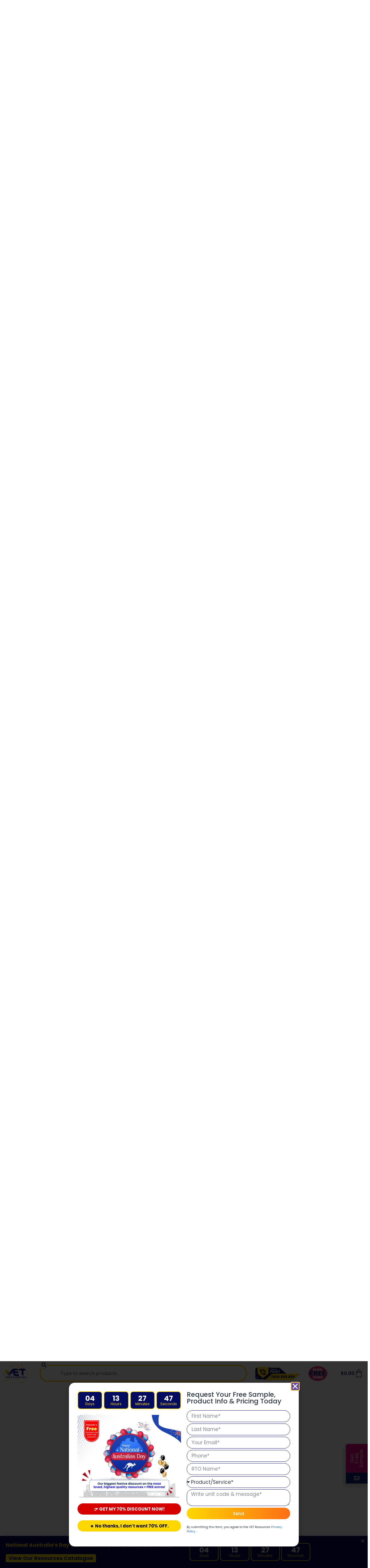

--- FILE ---
content_type: text/html; charset=UTF-8
request_url: https://vetresources.com.au/product-tag/chc33021/
body_size: 46875
content:
<!doctype html>
<html lang="en-US">
<head>
	<meta charset="UTF-8">
	<meta name="viewport" content="width=device-width, initial-scale=1">
	<link rel="profile" href="https://gmpg.org/xfn/11">
	<meta name='robots' content='noindex, follow' />

	<!-- This site is optimized with the Yoast SEO plugin v26.8 - https://yoast.com/product/yoast-seo-wordpress/ -->
	<title>CHC33021 Archives | VET Resources</title>
	<meta property="og:locale" content="en_US" />
	<meta property="og:type" content="article" />
	<meta property="og:title" content="CHC33021 Archives | VET Resources" />
	<meta property="og:url" content="https://vetresources.com.au/product-tag/chc33021/" />
	<meta property="og:site_name" content="VET Resources" />
	<meta name="twitter:card" content="summary_large_image" />
	<script type="application/ld+json" class="yoast-schema-graph">{"@context":"https://schema.org","@graph":[{"@type":"CollectionPage","@id":"https://vetresources.com.au/product-tag/chc33021/","url":"https://vetresources.com.au/product-tag/chc33021/","name":"CHC33021 Archives | VET Resources","isPartOf":{"@id":"https://vetresources.com.au/#website"},"primaryImageOfPage":{"@id":"https://vetresources.com.au/product-tag/chc33021/#primaryimage"},"image":{"@id":"https://vetresources.com.au/product-tag/chc33021/#primaryimage"},"thumbnailUrl":"https://media.vetresources.com.au/wp-content/uploads/2025/11/10061331/Website-Image_01-min-scaled.jpg","breadcrumb":{"@id":"https://vetresources.com.au/product-tag/chc33021/#breadcrumb"},"inLanguage":"en-US"},{"@type":"ImageObject","inLanguage":"en-US","@id":"https://vetresources.com.au/product-tag/chc33021/#primaryimage","url":"https://media.vetresources.com.au/wp-content/uploads/2025/11/10061331/Website-Image_01-min-scaled.jpg","contentUrl":"https://media.vetresources.com.au/wp-content/uploads/2025/11/10061331/Website-Image_01-min-scaled.jpg","width":1600,"height":2560},{"@type":"BreadcrumbList","@id":"https://vetresources.com.au/product-tag/chc33021/#breadcrumb","itemListElement":[{"@type":"ListItem","position":1,"name":"Home","item":"https://vetresources.com.au/"},{"@type":"ListItem","position":2,"name":"CHC33021"}]},{"@type":"WebSite","@id":"https://vetresources.com.au/#website","url":"https://vetresources.com.au/","name":"VET Resources","description":"RTO Resources","publisher":{"@id":"https://vetresources.com.au/#organization"},"potentialAction":[{"@type":"SearchAction","target":{"@type":"EntryPoint","urlTemplate":"https://vetresources.com.au/?s={search_term_string}"},"query-input":{"@type":"PropertyValueSpecification","valueRequired":true,"valueName":"search_term_string"}}],"inLanguage":"en-US"},{"@type":"Organization","@id":"https://vetresources.com.au/#organization","name":"VET Resources","url":"https://vetresources.com.au/","logo":{"@type":"ImageObject","inLanguage":"en-US","@id":"https://vetresources.com.au/#/schema/logo/image/","url":"https://media.vetresources.com.au/wp-content/uploads/2025/12/17223923/LOGO-MID.png","contentUrl":"https://media.vetresources.com.au/wp-content/uploads/2025/12/17223923/LOGO-MID.png","width":200,"height":150,"caption":"VET Resources"},"image":{"@id":"https://vetresources.com.au/#/schema/logo/image/"}}]}</script>
	<!-- / Yoast SEO plugin. -->


<link rel='dns-prefetch' href='//cdn.jsdelivr.net' />
<link rel="alternate" type="application/rss+xml" title="VET Resources &raquo; Feed" href="https://vetresources.com.au/feed/" />
<link rel="alternate" type="application/rss+xml" title="VET Resources &raquo; Comments Feed" href="https://vetresources.com.au/comments/feed/" />
<link rel="alternate" type="application/rss+xml" title="VET Resources &raquo; CHC33021 Tag Feed" href="https://vetresources.com.au/product-tag/chc33021/feed/" />
<style id='wp-img-auto-sizes-contain-inline-css'>
img:is([sizes=auto i],[sizes^="auto," i]){contain-intrinsic-size:3000px 1500px}
/*# sourceURL=wp-img-auto-sizes-contain-inline-css */
</style>
<link rel='stylesheet' id='wdp_cart-summary-css' href='https://vetresources.com.au/wp-content/plugins/advanced-dynamic-pricing-for-woocommerce-pro/BaseVersion/assets/css/cart-summary.css?ver=4.10.3' media='all' />
<style id='wp-emoji-styles-inline-css'>

	img.wp-smiley, img.emoji {
		display: inline !important;
		border: none !important;
		box-shadow: none !important;
		height: 1em !important;
		width: 1em !important;
		margin: 0 0.07em !important;
		vertical-align: -0.1em !important;
		background: none !important;
		padding: 0 !important;
	}
/*# sourceURL=wp-emoji-styles-inline-css */
</style>
<link rel='stylesheet' id='wp-block-library-css' href='https://vetresources.com.au/wp-includes/css/dist/block-library/style.min.css?ver=6.9' media='all' />
<style id='woo-product-table-product-table-style-inline-css'>
.wp-block-woo-product-table-product-table .wpt-block-notable-placeholder{background-color:#f0f0f0;border:1px dashed #ccc;color:#666;font-size:16px;padding:20px;text-align:center}

/*# sourceURL=https://vetresources.com.au/wp-content/plugins/woo-product-table/build/ptoduct-table/style-index.css */
</style>
<style id='woo-product-table-tab-product-table-style-inline-css'>
.wpt-block-front-tab .tab-buttons{display:flex;flex-wrap:wrap;gap:5px;list-style:none;margin:0;padding:0}.wpt-block-front-tab .tab-button{background:#f1f1f1;border:1px solid #ccc;border-bottom:none;border-radius:5px 5px 0 0;cursor:pointer;list-style:none;margin-right:0;padding:10px 20px;transition:background .3s,color .3s}.wpt-block-front-tab .tab-button.active-tab{background:#fff;border-bottom:2px solid #fff;color:#333;font-weight:700;padding:9px 19px}.wpt-block-front-tab .tab-content{background:#fff;border:1px solid #ccc;border-radius:0 5px 5px 5px;display:none;padding:20px}.wpt-block-front-tab .tab-content.active-tab{display:block}.wpt-block-front-tab .tab-contents{margin-bottom:30px}.wpt-block-front-tab .tab-inside-post-content,.wpt-block-front-tab .tab-inside-pre-content{font-size:20px}

/*# sourceURL=https://vetresources.com.au/wp-content/plugins/woo-product-table/build/tab-product-table/style-index.css */
</style>
<style id='global-styles-inline-css'>
:root{--wp--preset--aspect-ratio--square: 1;--wp--preset--aspect-ratio--4-3: 4/3;--wp--preset--aspect-ratio--3-4: 3/4;--wp--preset--aspect-ratio--3-2: 3/2;--wp--preset--aspect-ratio--2-3: 2/3;--wp--preset--aspect-ratio--16-9: 16/9;--wp--preset--aspect-ratio--9-16: 9/16;--wp--preset--color--black: #000000;--wp--preset--color--cyan-bluish-gray: #abb8c3;--wp--preset--color--white: #ffffff;--wp--preset--color--pale-pink: #f78da7;--wp--preset--color--vivid-red: #cf2e2e;--wp--preset--color--luminous-vivid-orange: #ff6900;--wp--preset--color--luminous-vivid-amber: #fcb900;--wp--preset--color--light-green-cyan: #7bdcb5;--wp--preset--color--vivid-green-cyan: #00d084;--wp--preset--color--pale-cyan-blue: #8ed1fc;--wp--preset--color--vivid-cyan-blue: #0693e3;--wp--preset--color--vivid-purple: #9b51e0;--wp--preset--gradient--vivid-cyan-blue-to-vivid-purple: linear-gradient(135deg,rgb(6,147,227) 0%,rgb(155,81,224) 100%);--wp--preset--gradient--light-green-cyan-to-vivid-green-cyan: linear-gradient(135deg,rgb(122,220,180) 0%,rgb(0,208,130) 100%);--wp--preset--gradient--luminous-vivid-amber-to-luminous-vivid-orange: linear-gradient(135deg,rgb(252,185,0) 0%,rgb(255,105,0) 100%);--wp--preset--gradient--luminous-vivid-orange-to-vivid-red: linear-gradient(135deg,rgb(255,105,0) 0%,rgb(207,46,46) 100%);--wp--preset--gradient--very-light-gray-to-cyan-bluish-gray: linear-gradient(135deg,rgb(238,238,238) 0%,rgb(169,184,195) 100%);--wp--preset--gradient--cool-to-warm-spectrum: linear-gradient(135deg,rgb(74,234,220) 0%,rgb(151,120,209) 20%,rgb(207,42,186) 40%,rgb(238,44,130) 60%,rgb(251,105,98) 80%,rgb(254,248,76) 100%);--wp--preset--gradient--blush-light-purple: linear-gradient(135deg,rgb(255,206,236) 0%,rgb(152,150,240) 100%);--wp--preset--gradient--blush-bordeaux: linear-gradient(135deg,rgb(254,205,165) 0%,rgb(254,45,45) 50%,rgb(107,0,62) 100%);--wp--preset--gradient--luminous-dusk: linear-gradient(135deg,rgb(255,203,112) 0%,rgb(199,81,192) 50%,rgb(65,88,208) 100%);--wp--preset--gradient--pale-ocean: linear-gradient(135deg,rgb(255,245,203) 0%,rgb(182,227,212) 50%,rgb(51,167,181) 100%);--wp--preset--gradient--electric-grass: linear-gradient(135deg,rgb(202,248,128) 0%,rgb(113,206,126) 100%);--wp--preset--gradient--midnight: linear-gradient(135deg,rgb(2,3,129) 0%,rgb(40,116,252) 100%);--wp--preset--font-size--small: 13px;--wp--preset--font-size--medium: 20px;--wp--preset--font-size--large: 36px;--wp--preset--font-size--x-large: 42px;--wp--preset--spacing--20: 0.44rem;--wp--preset--spacing--30: 0.67rem;--wp--preset--spacing--40: 1rem;--wp--preset--spacing--50: 1.5rem;--wp--preset--spacing--60: 2.25rem;--wp--preset--spacing--70: 3.38rem;--wp--preset--spacing--80: 5.06rem;--wp--preset--shadow--natural: 6px 6px 9px rgba(0, 0, 0, 0.2);--wp--preset--shadow--deep: 12px 12px 50px rgba(0, 0, 0, 0.4);--wp--preset--shadow--sharp: 6px 6px 0px rgba(0, 0, 0, 0.2);--wp--preset--shadow--outlined: 6px 6px 0px -3px rgb(255, 255, 255), 6px 6px rgb(0, 0, 0);--wp--preset--shadow--crisp: 6px 6px 0px rgb(0, 0, 0);}:root { --wp--style--global--content-size: 800px;--wp--style--global--wide-size: 1200px; }:where(body) { margin: 0; }.wp-site-blocks > .alignleft { float: left; margin-right: 2em; }.wp-site-blocks > .alignright { float: right; margin-left: 2em; }.wp-site-blocks > .aligncenter { justify-content: center; margin-left: auto; margin-right: auto; }:where(.wp-site-blocks) > * { margin-block-start: 24px; margin-block-end: 0; }:where(.wp-site-blocks) > :first-child { margin-block-start: 0; }:where(.wp-site-blocks) > :last-child { margin-block-end: 0; }:root { --wp--style--block-gap: 24px; }:root :where(.is-layout-flow) > :first-child{margin-block-start: 0;}:root :where(.is-layout-flow) > :last-child{margin-block-end: 0;}:root :where(.is-layout-flow) > *{margin-block-start: 24px;margin-block-end: 0;}:root :where(.is-layout-constrained) > :first-child{margin-block-start: 0;}:root :where(.is-layout-constrained) > :last-child{margin-block-end: 0;}:root :where(.is-layout-constrained) > *{margin-block-start: 24px;margin-block-end: 0;}:root :where(.is-layout-flex){gap: 24px;}:root :where(.is-layout-grid){gap: 24px;}.is-layout-flow > .alignleft{float: left;margin-inline-start: 0;margin-inline-end: 2em;}.is-layout-flow > .alignright{float: right;margin-inline-start: 2em;margin-inline-end: 0;}.is-layout-flow > .aligncenter{margin-left: auto !important;margin-right: auto !important;}.is-layout-constrained > .alignleft{float: left;margin-inline-start: 0;margin-inline-end: 2em;}.is-layout-constrained > .alignright{float: right;margin-inline-start: 2em;margin-inline-end: 0;}.is-layout-constrained > .aligncenter{margin-left: auto !important;margin-right: auto !important;}.is-layout-constrained > :where(:not(.alignleft):not(.alignright):not(.alignfull)){max-width: var(--wp--style--global--content-size);margin-left: auto !important;margin-right: auto !important;}.is-layout-constrained > .alignwide{max-width: var(--wp--style--global--wide-size);}body .is-layout-flex{display: flex;}.is-layout-flex{flex-wrap: wrap;align-items: center;}.is-layout-flex > :is(*, div){margin: 0;}body .is-layout-grid{display: grid;}.is-layout-grid > :is(*, div){margin: 0;}body{padding-top: 0px;padding-right: 0px;padding-bottom: 0px;padding-left: 0px;}a:where(:not(.wp-element-button)){text-decoration: underline;}:root :where(.wp-element-button, .wp-block-button__link){background-color: #32373c;border-width: 0;color: #fff;font-family: inherit;font-size: inherit;font-style: inherit;font-weight: inherit;letter-spacing: inherit;line-height: inherit;padding-top: calc(0.667em + 2px);padding-right: calc(1.333em + 2px);padding-bottom: calc(0.667em + 2px);padding-left: calc(1.333em + 2px);text-decoration: none;text-transform: inherit;}.has-black-color{color: var(--wp--preset--color--black) !important;}.has-cyan-bluish-gray-color{color: var(--wp--preset--color--cyan-bluish-gray) !important;}.has-white-color{color: var(--wp--preset--color--white) !important;}.has-pale-pink-color{color: var(--wp--preset--color--pale-pink) !important;}.has-vivid-red-color{color: var(--wp--preset--color--vivid-red) !important;}.has-luminous-vivid-orange-color{color: var(--wp--preset--color--luminous-vivid-orange) !important;}.has-luminous-vivid-amber-color{color: var(--wp--preset--color--luminous-vivid-amber) !important;}.has-light-green-cyan-color{color: var(--wp--preset--color--light-green-cyan) !important;}.has-vivid-green-cyan-color{color: var(--wp--preset--color--vivid-green-cyan) !important;}.has-pale-cyan-blue-color{color: var(--wp--preset--color--pale-cyan-blue) !important;}.has-vivid-cyan-blue-color{color: var(--wp--preset--color--vivid-cyan-blue) !important;}.has-vivid-purple-color{color: var(--wp--preset--color--vivid-purple) !important;}.has-black-background-color{background-color: var(--wp--preset--color--black) !important;}.has-cyan-bluish-gray-background-color{background-color: var(--wp--preset--color--cyan-bluish-gray) !important;}.has-white-background-color{background-color: var(--wp--preset--color--white) !important;}.has-pale-pink-background-color{background-color: var(--wp--preset--color--pale-pink) !important;}.has-vivid-red-background-color{background-color: var(--wp--preset--color--vivid-red) !important;}.has-luminous-vivid-orange-background-color{background-color: var(--wp--preset--color--luminous-vivid-orange) !important;}.has-luminous-vivid-amber-background-color{background-color: var(--wp--preset--color--luminous-vivid-amber) !important;}.has-light-green-cyan-background-color{background-color: var(--wp--preset--color--light-green-cyan) !important;}.has-vivid-green-cyan-background-color{background-color: var(--wp--preset--color--vivid-green-cyan) !important;}.has-pale-cyan-blue-background-color{background-color: var(--wp--preset--color--pale-cyan-blue) !important;}.has-vivid-cyan-blue-background-color{background-color: var(--wp--preset--color--vivid-cyan-blue) !important;}.has-vivid-purple-background-color{background-color: var(--wp--preset--color--vivid-purple) !important;}.has-black-border-color{border-color: var(--wp--preset--color--black) !important;}.has-cyan-bluish-gray-border-color{border-color: var(--wp--preset--color--cyan-bluish-gray) !important;}.has-white-border-color{border-color: var(--wp--preset--color--white) !important;}.has-pale-pink-border-color{border-color: var(--wp--preset--color--pale-pink) !important;}.has-vivid-red-border-color{border-color: var(--wp--preset--color--vivid-red) !important;}.has-luminous-vivid-orange-border-color{border-color: var(--wp--preset--color--luminous-vivid-orange) !important;}.has-luminous-vivid-amber-border-color{border-color: var(--wp--preset--color--luminous-vivid-amber) !important;}.has-light-green-cyan-border-color{border-color: var(--wp--preset--color--light-green-cyan) !important;}.has-vivid-green-cyan-border-color{border-color: var(--wp--preset--color--vivid-green-cyan) !important;}.has-pale-cyan-blue-border-color{border-color: var(--wp--preset--color--pale-cyan-blue) !important;}.has-vivid-cyan-blue-border-color{border-color: var(--wp--preset--color--vivid-cyan-blue) !important;}.has-vivid-purple-border-color{border-color: var(--wp--preset--color--vivid-purple) !important;}.has-vivid-cyan-blue-to-vivid-purple-gradient-background{background: var(--wp--preset--gradient--vivid-cyan-blue-to-vivid-purple) !important;}.has-light-green-cyan-to-vivid-green-cyan-gradient-background{background: var(--wp--preset--gradient--light-green-cyan-to-vivid-green-cyan) !important;}.has-luminous-vivid-amber-to-luminous-vivid-orange-gradient-background{background: var(--wp--preset--gradient--luminous-vivid-amber-to-luminous-vivid-orange) !important;}.has-luminous-vivid-orange-to-vivid-red-gradient-background{background: var(--wp--preset--gradient--luminous-vivid-orange-to-vivid-red) !important;}.has-very-light-gray-to-cyan-bluish-gray-gradient-background{background: var(--wp--preset--gradient--very-light-gray-to-cyan-bluish-gray) !important;}.has-cool-to-warm-spectrum-gradient-background{background: var(--wp--preset--gradient--cool-to-warm-spectrum) !important;}.has-blush-light-purple-gradient-background{background: var(--wp--preset--gradient--blush-light-purple) !important;}.has-blush-bordeaux-gradient-background{background: var(--wp--preset--gradient--blush-bordeaux) !important;}.has-luminous-dusk-gradient-background{background: var(--wp--preset--gradient--luminous-dusk) !important;}.has-pale-ocean-gradient-background{background: var(--wp--preset--gradient--pale-ocean) !important;}.has-electric-grass-gradient-background{background: var(--wp--preset--gradient--electric-grass) !important;}.has-midnight-gradient-background{background: var(--wp--preset--gradient--midnight) !important;}.has-small-font-size{font-size: var(--wp--preset--font-size--small) !important;}.has-medium-font-size{font-size: var(--wp--preset--font-size--medium) !important;}.has-large-font-size{font-size: var(--wp--preset--font-size--large) !important;}.has-x-large-font-size{font-size: var(--wp--preset--font-size--x-large) !important;}
:root :where(.wp-block-pullquote){font-size: 1.5em;line-height: 1.6;}
/*# sourceURL=global-styles-inline-css */
</style>
<link rel='stylesheet' id='woocommerce-layout-css' href='https://vetresources.com.au/wp-content/plugins/woocommerce/assets/css/woocommerce-layout.css?ver=10.4.3' media='all' />
<link rel='stylesheet' id='woocommerce-smallscreen-css' href='https://vetresources.com.au/wp-content/plugins/woocommerce/assets/css/woocommerce-smallscreen.css?ver=10.4.3' media='only screen and (max-width: 768px)' />
<link rel='stylesheet' id='woocommerce-general-css' href='https://vetresources.com.au/wp-content/plugins/woocommerce/assets/css/woocommerce.css?ver=10.4.3' media='all' />
<style id='woocommerce-inline-inline-css'>
.woocommerce form .form-row .required { visibility: visible; }
/*# sourceURL=woocommerce-inline-inline-css */
</style>
<link rel='stylesheet' id='swiper-css-css' href='https://cdn.jsdelivr.net/npm/swiper@11/swiper-bundle.min.css?ver=6.9' media='all' />
<link rel='stylesheet' id='hello-elementor-css' href='https://vetresources.com.au/wp-content/themes/hello-elementor/assets/css/reset.css?ver=3.4.5' media='all' />
<link rel='stylesheet' id='hello-elementor-theme-style-css' href='https://vetresources.com.au/wp-content/themes/hello-elementor/assets/css/theme.css?ver=3.4.5' media='all' />
<link rel='stylesheet' id='hello-elementor-header-footer-css' href='https://vetresources.com.au/wp-content/themes/hello-elementor/assets/css/header-footer.css?ver=3.4.5' media='all' />
<link rel='stylesheet' id='elementor-frontend-css' href='https://vetresources.com.au/wp-content/plugins/elementor/assets/css/frontend.min.css?ver=3.34.2' media='all' />
<link rel='stylesheet' id='elementor-post-10-css' href='https://vetresources.com.au/wp-content/uploads/elementor/css/post-10.css?ver=1769066114' media='all' />
<link rel='stylesheet' id='widget-image-css' href='https://vetresources.com.au/wp-content/plugins/elementor/assets/css/widget-image.min.css?ver=3.34.2' media='all' />
<link rel='stylesheet' id='widget-search-css' href='https://vetresources.com.au/wp-content/plugins/pro-elements/assets/css/widget-search.min.css?ver=3.34.0' media='all' />
<link rel='stylesheet' id='widget-woocommerce-menu-cart-css' href='https://vetresources.com.au/wp-content/plugins/pro-elements/assets/css/widget-woocommerce-menu-cart.min.css?ver=3.34.0' media='all' />
<link rel='stylesheet' id='e-sticky-css' href='https://vetresources.com.au/wp-content/plugins/pro-elements/assets/css/modules/sticky.min.css?ver=3.34.0' media='all' />
<link rel='stylesheet' id='widget-nav-menu-css' href='https://vetresources.com.au/wp-content/plugins/pro-elements/assets/css/widget-nav-menu.min.css?ver=3.34.0' media='all' />
<link rel='stylesheet' id='widget-heading-css' href='https://vetresources.com.au/wp-content/plugins/elementor/assets/css/widget-heading.min.css?ver=3.34.2' media='all' />
<link rel='stylesheet' id='widget-form-css' href='https://vetresources.com.au/wp-content/plugins/pro-elements/assets/css/widget-form.min.css?ver=3.34.0' media='all' />
<link rel='stylesheet' id='widget-divider-css' href='https://vetresources.com.au/wp-content/plugins/elementor/assets/css/widget-divider.min.css?ver=3.34.2' media='all' />
<link rel='stylesheet' id='widget-social-icons-css' href='https://vetresources.com.au/wp-content/plugins/elementor/assets/css/widget-social-icons.min.css?ver=3.34.2' media='all' />
<link rel='stylesheet' id='e-apple-webkit-css' href='https://vetresources.com.au/wp-content/plugins/elementor/assets/css/conditionals/apple-webkit.min.css?ver=3.34.2' media='all' />
<link rel='stylesheet' id='widget-icon-list-css' href='https://vetresources.com.au/wp-content/plugins/elementor/assets/css/widget-icon-list.min.css?ver=3.34.2' media='all' />
<link rel='stylesheet' id='e-motion-fx-css' href='https://vetresources.com.au/wp-content/plugins/pro-elements/assets/css/modules/motion-fx.min.css?ver=3.34.0' media='all' />
<link rel='stylesheet' id='widget-breadcrumbs-css' href='https://vetresources.com.au/wp-content/plugins/pro-elements/assets/css/widget-breadcrumbs.min.css?ver=3.34.0' media='all' />
<link rel='stylesheet' id='widget-woocommerce-products-css' href='https://vetresources.com.au/wp-content/plugins/pro-elements/assets/css/widget-woocommerce-products.min.css?ver=3.34.0' media='all' />
<link rel='stylesheet' id='widget-woocommerce-products-archive-css' href='https://vetresources.com.au/wp-content/plugins/pro-elements/assets/css/widget-woocommerce-products-archive.min.css?ver=3.34.0' media='all' />
<link rel='stylesheet' id='widget-countdown-css' href='https://vetresources.com.au/wp-content/plugins/pro-elements/assets/css/widget-countdown.min.css?ver=3.34.0' media='all' />
<link rel='stylesheet' id='e-popup-css' href='https://vetresources.com.au/wp-content/plugins/pro-elements/assets/css/conditionals/popup.min.css?ver=3.34.0' media='all' />
<link rel='stylesheet' id='elementor-icons-css' href='https://vetresources.com.au/wp-content/plugins/elementor/assets/lib/eicons/css/elementor-icons.min.css?ver=5.46.0' media='all' />
<link rel='stylesheet' id='font-awesome-5-all-css' href='https://vetresources.com.au/wp-content/plugins/elementor/assets/lib/font-awesome/css/all.min.css?ver=3.34.2' media='all' />
<link rel='stylesheet' id='font-awesome-4-shim-css' href='https://vetresources.com.au/wp-content/plugins/elementor/assets/lib/font-awesome/css/v4-shims.min.css?ver=3.34.2' media='all' />
<link rel='stylesheet' id='elementor-post-18-css' href='https://vetresources.com.au/wp-content/uploads/elementor/css/post-18.css?ver=1769066114' media='all' />
<link rel='stylesheet' id='elementor-post-199-css' href='https://vetresources.com.au/wp-content/uploads/elementor/css/post-199.css?ver=1769066115' media='all' />
<link rel='stylesheet' id='elementor-post-60909-css' href='https://vetresources.com.au/wp-content/uploads/elementor/css/post-60909.css?ver=1769066115' media='all' />
<link rel='stylesheet' id='elementor-post-100860-css' href='https://vetresources.com.au/wp-content/uploads/elementor/css/post-100860.css?ver=1769066115' media='all' />
<link rel='stylesheet' id='elementor-post-62827-css' href='https://vetresources.com.au/wp-content/uploads/elementor/css/post-62827.css?ver=1769066115' media='all' />
<link rel='stylesheet' id='wpt-fontello-css' href='https://vetresources.com.au/wp-content/plugins/woo-product-table/assets/fontello/css/wptfontelo.css?ver=5.1.1.0' media='all' />
<link rel='stylesheet' id='animate-css' href='https://vetresources.com.au/wp-content/plugins/woo-product-table/assets/fontello/css/animation.css?ver=5.1.1.0' media='all' />
<link rel='stylesheet' id='wpt-universal-css' href='https://vetresources.com.au/wp-content/plugins/woo-product-table/assets/css/universal.css?ver=5.1.1.0' media='all' />
<link rel='stylesheet' id='select2-css' href='https://vetresources.com.au/wp-content/plugins/woocommerce/assets/css/select2.css?ver=10.4.3' media='all' />
<link rel='stylesheet' id='mediaelement-css' href='https://vetresources.com.au/wp-includes/js/mediaelement/mediaelementplayer-legacy.min.css?ver=4.2.17' media='all' />
<link rel='stylesheet' id='wp-mediaelement-css' href='https://vetresources.com.au/wp-includes/js/mediaelement/wp-mediaelement.min.css?ver=6.9' media='all' />
<link rel='stylesheet' id='wpt-universal-pro-css' href='https://vetresources.com.au/wp-content/plugins/woo-product-table-pro/assets/css/universal-pro.css?ver=9.0.3.0' media='all' />
<link rel='stylesheet' id='elementor-gf-local-poppins-css' href='https://vetresources.com.au/wp-content/uploads/elementor/google-fonts/css/poppins.css?ver=1768857752' media='all' />
<link rel='stylesheet' id='elementor-icons-shared-0-css' href='https://vetresources.com.au/wp-content/plugins/elementor/assets/lib/font-awesome/css/fontawesome.min.css?ver=5.15.3' media='all' />
<link rel='stylesheet' id='elementor-icons-fa-solid-css' href='https://vetresources.com.au/wp-content/plugins/elementor/assets/lib/font-awesome/css/solid.min.css?ver=5.15.3' media='all' />
<link rel='stylesheet' id='elementor-icons-fa-brands-css' href='https://vetresources.com.au/wp-content/plugins/elementor/assets/lib/font-awesome/css/brands.min.css?ver=5.15.3' media='all' />
<link rel='stylesheet' id='elementor-icons-fa-regular-css' href='https://vetresources.com.au/wp-content/plugins/elementor/assets/lib/font-awesome/css/regular.min.css?ver=5.15.3' media='all' />
<link rel='stylesheet' id='wdp_pricing-table-css' href='https://vetresources.com.au/wp-content/plugins/advanced-dynamic-pricing-for-woocommerce-pro/BaseVersion/assets/css/pricing-table.css?ver=4.10.3' media='all' />
<link rel='stylesheet' id='wdp_deals-table-css' href='https://vetresources.com.au/wp-content/plugins/advanced-dynamic-pricing-for-woocommerce-pro/BaseVersion/assets/css/deals-table.css?ver=4.10.3' media='all' />
<link rel='stylesheet' id='wdp_gift-table-css' href='https://vetresources.com.au/wp-content/plugins/advanced-dynamic-pricing-for-woocommerce-pro/ProVersion/assets/css/gift-table.css?ver=4.10.3' media='all' />
<script type="text/template" id="tmpl-variation-template">
	<div class="woocommerce-variation-description">{{{ data.variation.variation_description }}}</div>
	<div class="woocommerce-variation-price">{{{ data.variation.price_html }}}</div>
	<div class="woocommerce-variation-availability">{{{ data.variation.availability_html }}}</div>
</script>
<script type="text/template" id="tmpl-unavailable-variation-template">
	<p role="alert">Sorry, this product is unavailable. Please choose a different combination.</p>
</script>
<script src="https://vetresources.com.au/wp-includes/js/jquery/jquery.min.js?ver=3.7.1" id="jquery-core-js"></script>
<script src="https://vetresources.com.au/wp-includes/js/jquery/jquery-migrate.min.js?ver=3.4.1" id="jquery-migrate-js"></script>
<script src="https://vetresources.com.au/wp-content/plugins/woocommerce/assets/js/jquery-blockui/jquery.blockUI.min.js?ver=2.7.0-wc.10.4.3" id="wc-jquery-blockui-js" data-wp-strategy="defer"></script>
<script id="wc-add-to-cart-js-extra">
var wc_add_to_cart_params = {"ajax_url":"/wp-admin/admin-ajax.php","wc_ajax_url":"/?wc-ajax=%%endpoint%%","i18n_view_cart":"View cart","cart_url":"https://vetresources.com.au/cart/","is_cart":"","cart_redirect_after_add":"yes"};
//# sourceURL=wc-add-to-cart-js-extra
</script>
<script src="https://vetresources.com.au/wp-content/plugins/woocommerce/assets/js/frontend/add-to-cart.min.js?ver=10.4.3" id="wc-add-to-cart-js" defer data-wp-strategy="defer"></script>
<script src="https://vetresources.com.au/wp-content/plugins/woocommerce/assets/js/js-cookie/js.cookie.min.js?ver=2.1.4-wc.10.4.3" id="wc-js-cookie-js" data-wp-strategy="defer"></script>
<script id="woocommerce-js-extra">
var woocommerce_params = {"ajax_url":"/wp-admin/admin-ajax.php","wc_ajax_url":"/?wc-ajax=%%endpoint%%","i18n_password_show":"Show password","i18n_password_hide":"Hide password"};
//# sourceURL=woocommerce-js-extra
</script>
<script src="https://vetresources.com.au/wp-content/plugins/woocommerce/assets/js/frontend/woocommerce.min.js?ver=10.4.3" id="woocommerce-js" defer data-wp-strategy="defer"></script>
<script src="https://vetresources.com.au/wp-content/plugins/elementor/assets/lib/font-awesome/js/v4-shims.min.js?ver=3.34.2" id="font-awesome-4-shim-js"></script>
<script src="https://vetresources.com.au/wp-includes/js/underscore.min.js?ver=1.13.7" id="underscore-js"></script>
<script id="wp-util-js-extra">
var _wpUtilSettings = {"ajax":{"url":"/wp-admin/admin-ajax.php"}};
//# sourceURL=wp-util-js-extra
</script>
<script src="https://vetresources.com.au/wp-includes/js/wp-util.min.js?ver=6.9" id="wp-util-js"></script>
<script src="https://vetresources.com.au/wp-content/plugins/woocommerce/assets/js/select2/select2.full.min.js?ver=4.0.3-wc.10.4.3" id="wc-select2-js" defer data-wp-strategy="defer"></script>
<link rel="https://api.w.org/" href="https://vetresources.com.au/wp-json/" /><link rel="alternate" title="JSON" type="application/json" href="https://vetresources.com.au/wp-json/wp/v2/product_tag/1966" /><link rel="EditURI" type="application/rsd+xml" title="RSD" href="https://vetresources.com.au/xmlrpc.php?rsd" />
<meta name="generator" content="WordPress 6.9" />
<meta name="generator" content="WooCommerce 10.4.3" />
<meta name="ti-site-data" content="[base64]" />	<noscript><style>.woocommerce-product-gallery{ opacity: 1 !important; }</style></noscript>
	<meta name="generator" content="Elementor 3.34.2; features: additional_custom_breakpoints; settings: css_print_method-external, google_font-enabled, font_display-swap">
        <style type="text/css">
            .wdp_bulk_table_content .wdp_pricing_table_caption { color: #6d6d6d ! important} .wdp_bulk_table_content table thead td { color: #6d6d6d ! important} .wdp_bulk_table_content table thead td { background-color: #efefef ! important} .wdp_bulk_table_content table thead td { higlight_background_color-color: #efefef ! important} .wdp_bulk_table_content table thead td { higlight_text_color: #6d6d6d ! important} .wdp_bulk_table_content table tbody td { color: #6d6d6d ! important} .wdp_bulk_table_content table tbody td { background-color: #ffffff ! important} .wdp_bulk_table_content .wdp_pricing_table_footer { color: #6d6d6d ! important}        </style>
        			<style>
				.e-con.e-parent:nth-of-type(n+4):not(.e-lazyloaded):not(.e-no-lazyload),
				.e-con.e-parent:nth-of-type(n+4):not(.e-lazyloaded):not(.e-no-lazyload) * {
					background-image: none !important;
				}
				@media screen and (max-height: 1024px) {
					.e-con.e-parent:nth-of-type(n+3):not(.e-lazyloaded):not(.e-no-lazyload),
					.e-con.e-parent:nth-of-type(n+3):not(.e-lazyloaded):not(.e-no-lazyload) * {
						background-image: none !important;
					}
				}
				@media screen and (max-height: 640px) {
					.e-con.e-parent:nth-of-type(n+2):not(.e-lazyloaded):not(.e-no-lazyload),
					.e-con.e-parent:nth-of-type(n+2):not(.e-lazyloaded):not(.e-no-lazyload) * {
						background-image: none !important;
					}
				}
			</style>
			<link rel="icon" href="https://vetresources.com.au/wp-content/uploads/2025/10/cropped-fav-icon-32x32.png" sizes="32x32" />
<link rel="icon" href="https://vetresources.com.au/wp-content/uploads/2025/10/cropped-fav-icon-192x192.png" sizes="192x192" />
<link rel="apple-touch-icon" href="https://vetresources.com.au/wp-content/uploads/2025/10/cropped-fav-icon-180x180.png" />
<meta name="msapplication-TileImage" content="https://vetresources.com.au/wp-content/uploads/2025/10/cropped-fav-icon-270x270.png" />
		<style id="wp-custom-css">
			div#wc-stripe-express-checkout-element {
    display: none !important;
}

.page-id-72482 .all_check_header_footer.all_check_header.check_header_72504 {
    display: none;
}
.page-id-72482 .all_check_header_footer.all_check_footer.check_footer_72504 {
    display: none;
}
.page-id-73375 .all_check_header_footer.all_check_header.check_header_73386 {
    display: none;
}
.page-id-73375 .all_check_header_footer.all_check_footer.check_footer_73386 {
    display: none;
}
.elementor-accordion .elementor-tab-title.elementor-active,
.elementor-accordion .elementor-tab-content.elementor-active {
    border-radius: 20px;
}
/* Accordion item border radius */
.elementor-accordion .elementor-accordion-item {
    border-radius: 20px;
    overflow: hidden;
}

/* Optional: Title bhi smooth rounded lage */
.elementor-accordion .elementor-tab-title {
    border-radius: 20px;
}
section.related.products img {
    border-radius: 20px;
}
.grecaptcha-badge {
  visibility: hidden;
}
ul.wpf_column_horizontal li label {
    font-size: 12px !important;
    font-weight: 700;
}
.wpf_item_name {
    padding: 12px 10px 10px !important;
    font-size: 14px !important;
    font-weight: 700 !important;
    background: #e8e8e8 !important;
    color: #000d8f !important;
    border-radius: 20px;
}
.woocommerce div.product div.images .woocommerce-product-gallery__trigger {
    z-index: 1 !important;
}
.video-intro .elementor-heading-title {
  background: linear-gradient(90deg, #221649, #2378f5, #634aab, #fe1fd6);
  -webkit-background-clip: text;
  -webkit-text-fill-color: transparent;
  background-clip: text;
  color: transparent;
	line-height:inherit;
}
.home figure.swiper-slide-inner img {
    box-shadow: rgba(0, 0, 0, 0.1) 0px 4px 12px;
}
#menu-1-651b32d .elementor-item-active {
    background: #fed700;
    color: #000 !important;
    padding: 6px 10px;
}
/******** Mega Menu ********/

/* Allow dropdown to be visible */
.main-navigation,
.navbar,
.elementor-nav-menu--main {
  overflow: visible !important;
}

/* Menu wrapper setup */
.custom-megamenu-wrapper {
  position: absolute;
  top: 100%;
  left: 50%;
  transform: translateX(-50%);
  width: 700px; /* Adjust width as needed */
  display: none;
  z-index: 9999;
  background: #fff;
  box-shadow: 0 5px 25px rgba(0, 0, 0, 0.15);
  padding: 0;
  opacity: 0;
  visibility: hidden;
  transition: opacity 0.25s ease, visibility 0.25s ease;
}

/* Show menu on hover */
.elementor-nav-menu--main .menu-item:hover > .custom-megamenu-wrapper {
  display: block;
  opacity: 1;
  visibility: visible;
}

/* Inner wrapper */
.custom-megamenu-inner {
  position: relative;
  width: 100%;
  padding: 0;
}

/* Ensure proper menu positioning */
.header-menu .menu > .menu-item {
  position: relative;
}

i.fas.fa-caret-down.mengarann {
  margin-left: 10px;
}

/* Elementor menu visibility */
.elementor-nav-menu--main {
  overflow: visible !important;
}

/* Remove unwanted restrictions */
li.rannlabmegamenu {
  position: static !important;
}

/* Spacing between widgets inside the mega menu */
.rannlabmegamenu .elementor-widget:not(:last-child) {
  margin-block-end: 5px;
}

/* Elementor content centering inside mega menu */
.custom-megamenu-wrapper .elementor {
  max-width: 1200px;
  margin: 0 auto;
  width: 100%;
}

/******** End Mega Menu CSS ********/
.wpt-search-full-wrapper {
    display: flex;
    flex-direction: column;
    gap: 10px;
    box-shadow: 0 4px 14px rgba(0, 0, 0, 0.08);
    background: #dff4ff;
    border-radius: 22px;
}
.wpt_search_box {
    display: block;
    font-size: 16px;
    line-height: 17px;
    font-weight: normal;
    width: 100%;
    padding: 20px;
}
.wpt_search_box .search_box_wrapper {
    display: flex;
    flex-wrap: wrap;
    gap: 10px;
    justify-content: start;
    order: 2;
    position: relative;
}
.wpt_search_box .search_box_wrapper .keyword-s-wrapper.search_single_direct {
    flex: 1 100%;
    display: flex;
    align-items: self-end;
    gap: 10px;
    justify-content: flex-start;
    flex-wrap: wrap;
}
.wpt_search_box .search_box_wrapper>*, .wpt_search_box .search_box_wrapper .search_single {
    flex-grow: 4;
    min-width: 180px;
    flex-basis: 0;
}
.search_single_column .search_keyword_label, .search_single_search_by_keyword .search_keyword_label, .wpt_search_box .search_box_wrapper .search_single>label, .wpt_filter_wrapper .search_single_column>label {
    margin-bottom: 8px;
    color: black;
    display: none;
}
.bulk-enquire-inline .vr-i {
    position: relative;
    display: inline-flex;
    align-items: center;
    justify-content: center;
    width: 18px;
    height: 18px;
    border-radius: 9999px;
    background: #0073aa;
    color: #fff;
    font-weight: 700;
    font-size: 12px;
    line-height: 1;
    cursor: pointer;
}
.search_single_pa_our-resources {
    display: none;
}
.instance_search_wrapper {
    display: none;
}
.bulk-enquire-inline {
    display: flex;
    align-items: center;
    gap: 8px;
}
.bulk-enquire-inline .vr-tip {
    position: absolute;
    left: 50%;
    bottom: 125%;
    transform: translateX(-93%);
    background: #333;
    color: #fff;
    padding: 6px 6px;
    border-radius: 4px;
    min-width: 180px;
    max-width: 220px;
    white-space: normal;
    line-height: 1.4;
    box-shadow: 0 2px 8px rgba(0, 0, 0, .2);
    opacity: 0;
    visibility: hidden;
    transition: opacity .15s;
}
a.button.bulk-order-btn {
    background: #e7f4ff !important;
    color: #000 !important;
}
.anymateboxrann .elementor-image-box-title {
    color: #040d5d;
}
p.elementor-image-box-description span {
    color: #337ceb;
}
.elementor-widget-search .e-search-label {
    z-index: 1 !important;
}
.woocommerce.widget_layered_nav.woocommerce-widget-layered-nav h5 {
    font-size: 14px;
    font-weight: 700;
    padding: 12px 10px 10px !important;
    font-size: 14px !important;
    font-weight: 700 !important;
    background: #e8e8e8 !important;
    color: #000d8f !important;
    border-radius: 4px;
}
.woocommerce.widget_product_categories h5 {
	    font-size: 14px;
    font-weight: 700;
    padding: 12px 10px 10px !important;
    font-size: 14px !important;
    font-weight: 700 !important;
    background: #e8e8e8 !important;
    color: #000d8f !important;
    border-radius: 4px;
}
ul.woocommerce-widget-layered-nav-list li {
    font-weight: 700 !important;
    color: #000000 !important;
    font-size: 11px;
    padding-top: 8px !important;
}
.woocommerce.widget_product_categories ul li {
	    font-weight: 700 !important;
    color: #000000 !important;
    font-size: 11px;
    padding-top: 8px !important;
}
.woocommerce.widget_product_categories ul {
    padding: 0px;
    list-style-type: none;
}
.woocommerce.widget_layered_nav.woocommerce-widget-layered-nav {
    padding: 10px;
    border: 1px solid #eee;
    margin-top: 20px;
    padding-bottom: 20px;
    border-radius: 10px;
}
.woocommerce.widget_product_categories {
	    padding: 10px;
    border: 1px solid #eee;
    margin-top: 20px;
    padding-bottom: 20px;
    border-radius: 10px;
}


.out-of-stock-quote-wrapper .formsidebar .elementor-column.elementor-col-20, .elementor-column[data-col="20"] {
    width: 50%;
}
h3.quote-heading {
    text-align: center;
}
.out-of-stock-quote-wrapper {
    background: linear-gradient(135deg, #f0f0f0, #ffffff);
    border-radius: 15px;
    padding: 20px;
    box-shadow: 0 4px 15px rgba(0, 0, 0, 0.1);
    max-width: 700px;
    /* margin: 30px auto; */
    animation: fadeIn 1s ease-out;
    position: relative;
    overflow: hidden;
}
.single-post h2.has-text-align-center.wp-block-post-title.has-medium-font-size a {
    font-size: 16px;
    font-weight: 600;
    color: #000;
}
.single-post a.wp-block-button__link.wp-element-button.wc-block-components-product-button__button.add_to_cart_button.product_type_simple.has-font-size.has-small-font-size.has-text-align-center.wc-interactive {
    color: #FFFFFF;
    background-color: var(--e-global-color-accent);
    border-color: var(--e-global-color-accent);
    font-size: 16px;
    font-weight: 600;
    text-transform: uppercase;
    font-style: normal;
    text-decoration: none;
    border-radius: 0px 0px 0px 0px;
    margin-top: 0px;
}
.single-post li.product-type-simple {
    text-align: center;
    --button-align-display: flex;
    --button-align-direction: column;
    --button-align-justify: space-between;
    border-style: solid;
    border-width: 1px 1px 1px 1px;
    border-radius: 0px;
    padding: 0px 0px 10px 0px;
    border-color: var(--e-global-color-accent);
}
.single-post a.wp-block-button__link.wp-element-button {
    color: #fff;
	background-color: #020b60;
}
.search_single_pa_our-resources {
    display: block !important;
}
.single-product .price-discount-only {
    color: #e53935;
    font-size: 18px;
    font-weight: 600;
    margin-right: 10px;
}
.related .products span.price-discount-only {
    display: none;
}
.woocommerce span.onsale {
    background-color: #e01f7b !important;
	top: 0px !important;
    left: 0pc !important;
	z-index: 1;
}
ul.products li.product span.onsale {
    border-radius: 100px !important;
	top: 0px !important;
    left: 0pc !important;
	z-index: 1;
}
.woocommerce ul.products li.product .onsale {
    top: 0;
    right: auto !important;
    left: 0 !important;
    margin: 0px !important;
	  height: 2em !important;
    width: 2em !important;
	line-height: 3.236 !important;
	font-size: .857em !important;
	z-index: 1;
	font-weight:700 !important;
}
/* Tabs wrapper */
.wpt-tab-filter {
  display: flex;
  flex-wrap: wrap;
  gap: 12px;
  background: #e9f7ff;
  padding: 16px;
  border-radius: 18px;
  overflow: visible !important;
}

/* Tab */
.wpt-tab {
  position: relative;
  display: inline-flex;
  align-items: center;
  gap: 8px;
  padding: 10px 16px;
  background: #fff;
  border-radius: 999px;
  border: none;
  cursor: pointer;
  font-size: 14px;
  font-weight: 600;
  color: #0b4da2;
  box-shadow: 0 2px 6px rgba(0,0,0,.08);
	margin:5px;
}

/* Active tab */
.wpt-tab.is-active {
  background: #0b4da2;
  color: #fff;
}

/* Info icon */
.info-icon {
  position: relative;
  width: 18px;
  height: 18px;
  border-radius: 50%;
  background: #1e88e5;
  color: #fff;
  font-size: 12px;
  display: inline-flex;
  align-items: center;
  justify-content: center;
  cursor: pointer;
}



/* Tooltip arrow */
.info-icon::before {
  content: "";
  position: absolute;
  bottom: 128%;
  left: 50%;
  transform: translateX(-50%);
  border-width: 6px;
  border-style: solid;
  border-color: #0e1663 transparent transparent transparent;
  opacity: 0;
  transition: opacity .2s ease;
}

/* Show tooltip */
.info-icon:hover::after,
.info-icon:hover::before {
  opacity: 1;
}

/* Clear (×) */
.wpt-tab-clear {
  display: none;
  width: 18px;
  height: 18px;
  border-radius: 50%;
  background: #ffd200;
  color: #0b4da2;
  font-weight: 700;
  font-size: 14px;
  align-items: center;
  justify-content: center;
  cursor: pointer;
}

/* Show clear on active */
.wpt-tab.is-active .wpt-tab-clear {
  display: inline-flex;
}

/* Never show clear on All */
.wpt-tab[data-value=""] .wpt-tab-clear {
  display: none !important;
}

/* 🔥 REQUIRED: allow tooltip to escape */
.wpt-tab-filter,
.wpt-tab,
.wpt-tab *,
.wpt-wrap,
.wpt_product_table_wrapper,
.elementor-column,
.elementor-widget-wrap {
  overflow: visible !important;
}


/* INFO ICON */
.info-icon{
  position: relative;
  width: 18px;
  height: 18px;
  border-radius: 50%;
  background: #1e88e5;
  color: #fff;
  font-size: 12px;
  font-weight: 700;
  display: inline-flex;
  align-items: center;
  justify-content: center;
  cursor: pointer;
}

/* TOOLTIP BOX */
.info-tooltip{
  position: absolute;
  bottom: calc(100% + 10px);
  left: 50%;
  transform: translateX(-50%);
  min-width: 260px;
  max-width: 320px;
  background: #0e1663;
  color: #fff;
  padding: 10px 14px;
  border-radius: 10px;
  font-size: 12px;
  line-height: 1.5;
  z-index: 999999;
  opacity: 0;
  pointer-events: none;
  transition: opacity .2s ease;

  display: -webkit-box;
  -webkit-line-clamp: 4;   /* ✅ 3–4 lines */
  -webkit-box-orient: vertical;
  overflow: hidden;
}

/* SHOW ON HOVER */
.info-icon:hover .info-tooltip{
  opacity: 1;
}


/* Allow tooltip to escape containers */
.wpt-tab-filter,
.wpt-tab,
.wpt-wrap,
.wpt_product_table_wrapper,
.elementor-column,
.elementor-widget-wrap {
  overflow: visible !important;
}

/* Info icon */
.info-icon {
  position: relative;
  width: 18px;
  height: 18px;
  margin-left: 8px;
  border-radius: 50%;
  background: #1e88e5;
  color: #fff;
  font-size: 12px;
  font-weight: 700;
  display: inline-flex;
  align-items: center;
  justify-content: center;
  cursor: pointer;
}

/* Tooltip hidden by default */
.info-icon .info-tooltip {
  position: absolute;
  bottom: calc(100% + 10px);
  left: 50%;
  transform: translateX(-50%);
  width: 300px;
  background: #0e1663;
  color: #fff;
  padding: 10px 14px;
  border-radius: 10px;
  font-size: 12px;
  line-height: 1.5;
  z-index: 999999;

  opacity: 0;
  visibility: hidden;
  pointer-events: none;
  transition: opacity .2s ease;

  display: -webkit-box;
  -webkit-line-clamp: 4;
  -webkit-box-orient: vertical;
  overflow: hidden;
}

/* SHOW ONLY ON HOVER */
.info-icon:hover .info-tooltip {
  opacity: 1;
  visibility: visible;
}


/* allow tooltip overflow */
.wpt-tab-filter,
.wpt-tab,
.wpt-wrap,
.wpt_product_table_wrapper {
  overflow: visible !important;
}

/* tab base */
.wpt-tab {
  display: inline-flex;
  align-items: center;
  gap: 8px;
  padding: 10px 16px;
  border-radius: 999px;
  background: #fff;
  border: 0;
  cursor: pointer;
  font-size: 14px;
  font-weight: 600;
  color: #0b4da2;
  box-shadow: 0 2px 6px rgba(0,0,0,.08);
  position: relative;
}

/* active tab */
.wpt-tab.is-active {
  background: #0b4da2;
  color: #fff;
}

/* info icon */
.info-icon {
  position: relative;
  width: 18px;
  height: 18px;
  border-radius: 50%;
  background: #1e88e5;
  color: #fff;
  font-size: 12px;
  font-weight: 700;
  display: inline-flex;
  align-items: center;
  justify-content: center;
  cursor: pointer;
}

/* tooltip */
.info-tooltip {
  position: absolute;
  bottom: calc(100% + 10px);
  left: 50%;
  transform: translateX(-50%);
  width: 280px;
  background: #0e1663;
  color: #fff;
  padding: 10px 14px;
  border-radius: 10px;
  font-size: 12px;
  line-height: 1.5;
  z-index: 999999;
  opacity: 0;
  visibility: hidden;
  pointer-events: none;
  transition: opacity .2s ease;

  display: -webkit-box;
  -webkit-line-clamp: 4;
  -webkit-box-orient: vertical;
  overflow: hidden;
}

/* show tooltip only on hover */
.info-icon:hover .info-tooltip {
  opacity: 1;
  visibility: visible;
}

/* clear (×) button */
.wpt-tab-clear {
  display: none;
  width: 18px;
  height: 18px;
  border-radius: 50%;
  background: #ffd200;
  color: #0b4da2;
  font-size: 14px;
  font-weight: 800;
  align-items: center;
  justify-content: center;
  cursor: pointer;
}

/* show clear ONLY when tab is active (not All) */
.wpt-tab.is-active[data-value]:not([data-value=""]) .wpt-tab-clear {
  display: inline-flex;
}


/* allow tooltip overflow */
.wpt-tab-filter,
.wpt-tab,
.wpt-wrap,
.wpt_product_table_wrapper {
  overflow: visible !important;
}

/* tab base */
.wpt-tab {
  display: inline-flex;
  align-items: center;
  gap: 8px;
  padding: 10px 16px;
  border-radius: 999px;
  background: #fff;
  border: 0;
  cursor: pointer;
  font-size: 14px;
  font-weight: 600;
  color: #0b4da2;
  box-shadow: 0 2px 6px rgba(0,0,0,.08);
  position: relative;
}

/* active tab */
.wpt-tab.is-active {
  background: #0b4da2;
  color: #fff;
}

/* info icon */
.info-icon {
  position: relative;
  width: 18px;
  height: 18px;
  border-radius: 50%;
  background: #1e88e5;
  color: #fff;
  font-size: 12px;
  font-weight: 700;
  display: inline-flex;
  align-items: center;
  justify-content: center;
  cursor: pointer;
}



/* TOOLTIP FIX — FORCE WRAPPING */
.info-tooltip {
  position: absolute;
  bottom: calc(100% + 10px);
  left: 50%;
  transform: translateX(-50%);
  width: 280px;
  max-width: 90vw;

  background: #0e1663;
  color: #fff;
  padding: 10px 14px;
  border-radius: 10px;

  font-size: 12px;
  line-height: 1.5;

  z-index: 999999;
  opacity: 0;
  visibility: hidden;
  pointer-events: none;
  transition: opacity .2s ease;

  /* 🔥 THESE LINES FIX THE ISSUE */
  white-space: normal !important;
  word-wrap: break-word;
  overflow-wrap: break-word;
  word-break: break-word;

  display: -webkit-box;
  -webkit-line-clamp: 4; /* 3–4 lines */
  -webkit-box-orient: vertical;
  overflow: hidden;
}


.info-icon::after {
    content: attr(data-tooltip);
    position: absolute;
    bottom: 140%;
    left: 50%;
    transform: translateX(-50%);
    width: 320px;
    color: #fff;
    padding: 10px 14px;
    border-radius: 10px;
    font-size: 12px;
    line-height: 1.5;
    z-index: 99999;
    opacity: 0;
    pointer-events: none;
    transition: opacity .2s ease;
    display: -webkit-box;
    -webkit-line-clamp: 4;
    -webkit-box-orient: vertical;
    overflow: hidden;
}

/* show tooltip only on hover */
.info-icon:hover .info-tooltip {
  opacity: 1;
  visibility: visible;
}

/* clear (×) button */
.wpt-tab-clear {
  display: none;
  width: 18px;
  height: 18px;
  border-radius: 50%;
  background: #ffd200;
  color: #0b4da2;
  font-size: 14px;
  font-weight: 800;
  align-items: center;
  justify-content: center;
  cursor: pointer;
}

/* show clear ONLY when tab is active (not All) */
.wpt-tab.is-active[data-value]:not([data-value=""]) .wpt-tab-clear {
  display: inline-flex;
}


.wpt-tab.is-active .wpt-tab-clear {
    color: #ffeb3b;
    border-color: #ffeb3b;
}



/* Bulk Enquire cell: button + blue info "i" with hover tooltip */
.bulk-enquire-inline{display:flex;align-items:center;gap:8px}
.bulk-enquire-inline .vr-i{
  position:relative;display:inline-flex;align-items:center;justify-content:center;
  width:18px;height:18px;border-radius:9999px;background:#0073aa;color:#fff;
  font-weight:700;font-size:12px;line-height:1;cursor:pointer
}
.bulk-enquire-inline .vr-tip {
    position: absolute;
    left: 50%;
    bottom: 125%;
    transform: translateX(-93%);
    background: #333;
    color: #fff;
    padding: 6px 6px;
    border-radius: 4px;
    min-width: 200px;
    max-width: 220px;
    white-space: normal;
    line-height: 1.4;
box-shadow: 0 2px 8px rgba(0, 0, 0, .2);
    opacity: 0;
    visibility: hidden;
    transition: opacity .15s;
}
.bulk-enquire-inline .vr-i:hover .vr-tip{opacity:1;visibility:visible}



/* Hide Select2 UI for Our Resources filter */
.search_single_pa_our-resources .select2-container {
  display: none !important;
}
/* Ensure parent is flex (already is, but keeping safe) */
.wpt-tab-filter {
    display: flex;
}

/* 1️⃣ All Our Resources – FIRST */
.wpt-tab[data-value=""] {
    order: 0 !important;
}

/* 2️⃣ Learning and Assessment Kit */
.wpt-tab[data-value="3882"] { order: 1 !important; }

/* 3️⃣ RPL Kit */
.wpt-tab[data-value="3887"] { order: 2 !important; }

/* 4️⃣ LLND Kit */
.wpt-tab[data-value="3878"] { order: 3 !important; }

/* 5️⃣ E-Learning */
.wpt-tab[data-value="3907"] { order: 4 !important; }

/* 6️⃣ Training and Assessment Strategy */
.wpt-tab[data-value="3892"] { order: 5 !important; }

/* 7️⃣ Self-Study Guide */
.wpt-tab[data-value="3873"] { order: 6 !important; }

/* 8️⃣ Class Activity Books */
.wpt-tab[data-value="3871"] { order: 7 !important; }

/* 9️⃣ PowerPoint */
.wpt-tab[data-value="3874"] { order: 8 !important; }

/* 10️⃣ Learner Guides */
.wpt-tab[data-value="3872"] { order: 9 !important; }

/* 11️⃣ Learner Resources */
.wpt-tab[data-value="3865"] { order: 10 !important; }

/* 12️⃣ Assessment Kit */
.wpt-tab[data-value="3867"] { order: 11 !important; }

/* 13️⃣ Session Plan */
.wpt-tab[data-value="3870"] { order: 12 !important; }

/* 14️⃣ ELICOS Resource */
.wpt-tab[data-value="3884"] { order: 13 !important; }
.normal_table_wrapper {
    overflow: hidden !important;
}
/* Remove any font-based / list icons */
#tab-description ul {
    list-style: none !important;
    padding-left: 0;
}

/* List item base */
#tab-description ul li {
    position: relative;
    padding-left: 30px;
    margin-bottom: 10px;
    line-height: 1.55;
}

/* Force remove old font icons ONLY */
#tab-description ul li::before {
    font-family: initial !important;
    content: "" !important;
}

/* Yellow circle */
#tab-description ul li::before {
    position: absolute;
    left: 0;
    top: 4px;
    width: 16px;
    height: 16px;
    background-color: #fed700;
    border-radius: 50%;
}

/* Small check mark */
#tab-description ul li::after {
    content: "";
    position: absolute;
    left: 7px;
    top: 7px;
    width: 4px;
    height: 7px;
    border-right: 2px solid #fff;
    border-bottom: 2px solid #fff;
    transform: rotate(45deg);
}

		</style>
		</head>
<body class="archive tax-product_tag term-chc33021 term-1966 wp-embed-responsive wp-theme-hello-elementor wp-child-theme-hello-theme-child-master theme-hello-elementor wpt_device_desktop woocommerce woocommerce-page woocommerce-no-js wpt_table_body wpt-body-Product_Table hello-elementor-default elementor-page-60909 elementor-default elementor-template-full-width elementor-kit-10">


<a class="skip-link screen-reader-text" href="#content">Skip to content</a>

		<header data-elementor-type="header" data-elementor-id="18" class="elementor elementor-18 elementor-location-header" data-elementor-post-type="elementor_library">
					<section class="elementor-section elementor-top-section elementor-element elementor-element-c65ee34 elementor-section-boxed elementor-section-height-default elementor-section-height-default" data-id="c65ee34" data-element_type="section" data-settings="{&quot;background_background&quot;:&quot;classic&quot;,&quot;sticky&quot;:&quot;top&quot;,&quot;sticky_on&quot;:[&quot;desktop&quot;,&quot;tablet&quot;,&quot;mobile&quot;],&quot;sticky_offset&quot;:0,&quot;sticky_effects_offset&quot;:0,&quot;sticky_anchor_link_offset&quot;:0}">
						<div class="elementor-container elementor-column-gap-default">
					<div class="elementor-column elementor-col-20 elementor-top-column elementor-element elementor-element-5698122" data-id="5698122" data-element_type="column">
			<div class="elementor-widget-wrap elementor-element-populated">
						<div class="elementor-element elementor-element-5f5370f elementor-widget elementor-widget-image" data-id="5f5370f" data-element_type="widget" data-widget_type="image.default">
				<div class="elementor-widget-container">
																<a href="https://vetresources.com.au">
							<img width="200" height="150" src="https://vetresources.com.au/wp-content/uploads/2025/10/LOGO-MID.png" class="attachment-full size-full wp-image-19" alt="" />								</a>
															</div>
				</div>
					</div>
		</div>
				<div class="elementor-column elementor-col-20 elementor-top-column elementor-element elementor-element-8e686e1" data-id="8e686e1" data-element_type="column">
			<div class="elementor-widget-wrap elementor-element-populated">
						<div class="elementor-element elementor-element-97fb107 headerrann elementor-widget elementor-widget-search" data-id="97fb107" data-element_type="widget" data-settings="{&quot;submit_trigger&quot;:&quot;key_enter&quot;,&quot;live_results&quot;:&quot;yes&quot;,&quot;template_id&quot;:&quot;62428&quot;,&quot;minimum_search_characters&quot;:3,&quot;pagination_type_options&quot;:&quot;none&quot;,&quot;results_is_dropdown_width&quot;:&quot;search_field&quot;}" data-widget_type="search.default">
				<div class="elementor-widget-container">
							<search class="e-search hidden" role="search">
			<form class="e-search-form" action="https://vetresources.com.au" method="get">

				
				<label class="e-search-label" for="search-97fb107">
					<span class="elementor-screen-only">
						Search					</span>
					<i aria-hidden="true" class="fas fa-search"></i>				</label>

				<div class="e-search-input-wrapper">
					<input id="search-97fb107" placeholder="Type to search products..." class="e-search-input" type="search" name="s" value="" autocomplete="on" role="combobox" aria-autocomplete="list" aria-expanded="false" aria-controls="results-97fb107" aria-haspopup="listbox">
					<i aria-hidden="true" class="fas fa-search"></i>										<output id="results-97fb107" class="e-search-results-container hide-loader" aria-live="polite" aria-atomic="true" aria-label="Results for search" tabindex="0">
						<div class="e-search-results"></div>
									<div class="e-search-loader">
				<svg xmlns="http://www.w3.org/2000/svg" viewBox="0 0 28 28">
					<path fill-rule="evenodd" d="M14 .188c.587 0 1.063.475 1.063 1.062V5.5a1.063 1.063 0 0 1-2.126 0V1.25c0-.587.476-1.063 1.063-1.063ZM4.182 4.181a1.063 1.063 0 0 1 1.503 0L8.73 7.228A1.062 1.062 0 1 1 7.228 8.73L4.182 5.685a1.063 1.063 0 0 1 0-1.503Zm19.636 0a1.063 1.063 0 0 1 0 1.503L20.772 8.73a1.062 1.062 0 1 1-1.502-1.502l3.045-3.046a1.063 1.063 0 0 1 1.503 0ZM.188 14c0-.587.475-1.063 1.062-1.063H5.5a1.063 1.063 0 0 1 0 2.126H1.25A1.063 1.063 0 0 1 .187 14Zm21.25 0c0-.587.475-1.063 1.062-1.063h4.25a1.063 1.063 0 0 1 0 2.126H22.5A1.063 1.063 0 0 1 21.437 14ZM8.73 19.27a1.062 1.062 0 0 1 0 1.502l-3.045 3.046a1.063 1.063 0 0 1-1.503-1.503l3.046-3.046a1.063 1.063 0 0 1 1.502 0Zm10.54 0a1.063 1.063 0 0 1 1.502 0l3.046 3.045a1.063 1.063 0 0 1-1.503 1.503l-3.046-3.046a1.063 1.063 0 0 1 0-1.502ZM14 21.438c.587 0 1.063.475 1.063 1.062v4.25a1.063 1.063 0 0 1-2.126 0V22.5c0-.587.476-1.063 1.063-1.063Z"/>
				</svg>
			</div>
								</output>
									</div>
				
				
				<button class="e-search-submit elementor-screen-only " type="submit" aria-label="Search">
					
									</button>
				<input type="hidden" name="e_search_props" value="97fb107-18">
			</form>
		</search>
						</div>
				</div>
					</div>
		</div>
				<div class="elementor-column elementor-col-20 elementor-top-column elementor-element elementor-element-ddf55b8" data-id="ddf55b8" data-element_type="column">
			<div class="elementor-widget-wrap elementor-element-populated">
						<div class="elementor-element elementor-element-1bddcee elementor-widget elementor-widget-image" data-id="1bddcee" data-element_type="widget" data-widget_type="image.default">
				<div class="elementor-widget-container">
																<a href="tel:1800959958">
							<img fetchpriority="high" width="688" height="204" src="https://vetresources.com.au/wp-content/uploads/2025/10/call-now-5.png" class="attachment-full size-full wp-image-22" alt="" srcset="https://vetresources.com.au/wp-content/uploads/2025/10/call-now-5.png 688w, https://vetresources.com.au/wp-content/uploads/2025/10/call-now-5-600x178.png 600w, https://vetresources.com.au/wp-content/uploads/2025/10/call-now-5-300x89.png 300w" sizes="(max-width: 688px) 100vw, 688px" />								</a>
															</div>
				</div>
					</div>
		</div>
				<div class="elementor-column elementor-col-20 elementor-top-column elementor-element elementor-element-52ab20e" data-id="52ab20e" data-element_type="column">
			<div class="elementor-widget-wrap elementor-element-populated">
						<div class="elementor-element elementor-element-d62e806 elementor-widget elementor-widget-image" data-id="d62e806" data-element_type="widget" data-widget_type="image.default">
				<div class="elementor-widget-container">
																<a href="/book-free-demo/">
							<img width="200" height="150" src="https://vetresources.com.au/wp-content/uploads/2025/10/bookfreedemo12.png" class="attachment-large size-large wp-image-23" alt="" />								</a>
															</div>
				</div>
					</div>
		</div>
				<div class="elementor-column elementor-col-20 elementor-top-column elementor-element elementor-element-eab94b2" data-id="eab94b2" data-element_type="column">
			<div class="elementor-widget-wrap elementor-element-populated">
						<div class="elementor-element elementor-element-5c6d035 toggle-icon--bag-medium elementor-menu-cart--empty-indicator-hide remove-item-position--bottom minihedcart elementor-menu-cart--items-indicator-bubble elementor-menu-cart--show-subtotal-yes elementor-menu-cart--cart-type-side-cart elementor-menu-cart--show-remove-button-yes elementor-widget elementor-widget-woocommerce-menu-cart" data-id="5c6d035" data-element_type="widget" data-settings="{&quot;automatically_open_cart&quot;:&quot;yes&quot;,&quot;cart_type&quot;:&quot;side-cart&quot;,&quot;open_cart&quot;:&quot;click&quot;}" data-widget_type="woocommerce-menu-cart.default">
				<div class="elementor-widget-container">
							<div class="elementor-menu-cart__wrapper">
							<div class="elementor-menu-cart__toggle_wrapper">
					<div class="elementor-menu-cart__container elementor-lightbox" aria-hidden="true">
						<div class="elementor-menu-cart__main" aria-hidden="true">
									<div class="elementor-menu-cart__close-button">
					</div>
									<div class="widget_shopping_cart_content">
															</div>
						</div>
					</div>
							<div class="elementor-menu-cart__toggle elementor-button-wrapper">
			<a id="elementor-menu-cart__toggle_button" href="#" class="elementor-menu-cart__toggle_button elementor-button elementor-size-sm" aria-expanded="false">
				<span class="elementor-button-text"><span class="woocommerce-Price-amount amount"><bdi><span class="woocommerce-Price-currencySymbol">&#36;</span>0.00</bdi></span></span>
				<span class="elementor-button-icon">
					<span class="elementor-button-icon-qty" data-counter="0">0</span>
					<i class="eicon-bag-medium"></i>					<span class="elementor-screen-only">Cart</span>
				</span>
			</a>
		</div>
						</div>
					</div> <!-- close elementor-menu-cart__wrapper -->
						</div>
				</div>
					</div>
		</div>
					</div>
		</section>
				<section class="elementor-section elementor-top-section elementor-element elementor-element-6bb643d elementor-section-boxed elementor-section-height-default elementor-section-height-default" data-id="6bb643d" data-element_type="section" data-settings="{&quot;background_background&quot;:&quot;classic&quot;}">
						<div class="elementor-container elementor-column-gap-default">
					<div class="elementor-column elementor-col-100 elementor-top-column elementor-element elementor-element-16b84a7" data-id="16b84a7" data-element_type="column">
			<div class="elementor-widget-wrap elementor-element-populated">
						<div class="elementor-element elementor-element-651b32d elementor-nav-menu--stretch elementor-nav-menu__text-align-center elementor-nav-menu__align-justify elementor-nav-menu--dropdown-tablet elementor-nav-menu--toggle elementor-nav-menu--burger elementor-widget elementor-widget-nav-menu" data-id="651b32d" data-element_type="widget" data-settings="{&quot;full_width&quot;:&quot;stretch&quot;,&quot;layout&quot;:&quot;horizontal&quot;,&quot;submenu_icon&quot;:{&quot;value&quot;:&quot;&lt;i class=\&quot;fas fa-caret-down\&quot; aria-hidden=\&quot;true\&quot;&gt;&lt;\/i&gt;&quot;,&quot;library&quot;:&quot;fa-solid&quot;},&quot;toggle&quot;:&quot;burger&quot;}" data-widget_type="nav-menu.default">
				<div class="elementor-widget-container">
								<nav aria-label="Menu" class="elementor-nav-menu--main elementor-nav-menu__container elementor-nav-menu--layout-horizontal e--pointer-none">
				<ul id="menu-1-651b32d" class="elementor-nav-menu"><li class="menu-item menu-item-type-post_type menu-item-object-page menu-item-home menu-item-96"><a href="https://vetresources.com.au/" class="elementor-item">Home</a></li>
<li class="menu-item menu-item-type-post_type menu-item-object-page menu-item-has-children menu-item-60978"><a href="https://vetresources.com.au/about/" class="elementor-item">About Us</a>
<ul class="sub-menu elementor-nav-menu--dropdown">
	<li class="menu-item menu-item-type-post_type menu-item-object-page menu-item-61911"><a href="https://vetresources.com.au/about/" class="elementor-sub-item">Our Expertise</a></li>
	<li class="menu-item menu-item-type-post_type menu-item-object-page menu-item-61920"><a href="https://vetresources.com.au/quality-assurance/" class="elementor-sub-item">Quality Assurance</a></li>
	<li class="menu-item menu-item-type-post_type menu-item-object-page menu-item-62003"><a href="https://vetresources.com.au/faq/" class="elementor-sub-item">FAQ&#8217;s</a></li>
	<li class="menu-item menu-item-type-post_type menu-item-object-page menu-item-62036"><a href="https://vetresources.com.au/awards/" class="elementor-sub-item">Awards</a></li>
	<li class="menu-item menu-item-type-post_type menu-item-object-page menu-item-62078"><a href="https://vetresources.com.au/simulation-websites/" class="elementor-sub-item">Simulation Websites</a></li>
</ul>
</li>
<li class="menu-item menu-item-type-post_type menu-item-object-page menu-item-has-children menu-item-60988"><a href="https://vetresources.com.au/shop/" class="elementor-item">Quality RTO Resources</a>
<ul class="sub-menu elementor-nav-menu--dropdown">
	<li class="menu-item menu-item-type-taxonomy menu-item-object-product_cat menu-item-67898"><a href="https://vetresources.com.au/product-category/assessment-resources-kit/" class="elementor-sub-item">Assessment Kit</a></li>
	<li class="menu-item menu-item-type-taxonomy menu-item-object-product_cat menu-item-62080"><a href="https://vetresources.com.au/product-category/learner-resources/" class="elementor-sub-item">Learner Resources</a></li>
	<li class="menu-item menu-item-type-taxonomy menu-item-object-product_cat menu-item-99266"><a href="https://vetresources.com.au/product-category/qualification-learning-and-assessment-kit/" class="elementor-sub-item">Learning and Assessment Kit</a></li>
	<li class="menu-item menu-item-type-taxonomy menu-item-object-product_cat menu-item-62083"><a href="https://vetresources.com.au/product-category/learner-guide/" class="elementor-sub-item">Learner Guide</a></li>
	<li class="menu-item menu-item-type-taxonomy menu-item-object-product_cat menu-item-62084"><a href="https://vetresources.com.au/product-category/session-plan/" class="elementor-sub-item">Session Plan</a></li>
	<li class="menu-item menu-item-type-taxonomy menu-item-object-product_cat menu-item-99267"><a href="https://vetresources.com.au/product-category/class-activity-book/" class="elementor-sub-item">Class Activity Books</a></li>
	<li class="menu-item menu-item-type-taxonomy menu-item-object-product_cat menu-item-62087"><a href="https://vetresources.com.au/product-category/powerpoint/" class="elementor-sub-item">PowerPoint</a></li>
	<li class="menu-item menu-item-type-taxonomy menu-item-object-product_cat menu-item-62088"><a href="https://vetresources.com.au/product-category/self-study-guide/" class="elementor-sub-item">Self-Study Guide</a></li>
	<li class="menu-item menu-item-type-taxonomy menu-item-object-product_cat menu-item-62089"><a href="https://vetresources.com.au/product-category/llnd-kit/" class="elementor-sub-item">LLND Kit</a></li>
	<li class="menu-item menu-item-type-taxonomy menu-item-object-product_cat menu-item-62090"><a href="https://vetresources.com.au/product-category/rpl-kit/" class="elementor-sub-item">RPL Kit</a></li>
	<li class="menu-item menu-item-type-taxonomy menu-item-object-product_cat menu-item-99268"><a href="https://vetresources.com.au/product-category/training-and-assessment-strategy/" class="elementor-sub-item">Training and Assessment Str.</a></li>
	<li class="menu-item menu-item-type-post_type menu-item-object-page menu-item-62903"><a href="https://vetresources.com.au/elicos-products-resources/" class="elementor-sub-item">ELICOS Products &#038; Resources</a></li>
	<li class="menu-item menu-item-type-taxonomy menu-item-object-product_cat menu-item-62093"><a href="https://vetresources.com.au/product-category/e-learning/" class="elementor-sub-item">E-Learning</a></li>
</ul>
</li>
<li class="menu-item menu-item-type-post_type menu-item-object-page menu-item-60979"><a href="https://vetresources.com.au/e-learning/" class="elementor-item">E-Learning</a></li>
<li class="rannlabmegamenu menu-item menu-item-type-post_type menu-item-object-page menu-item-60981"><a href="https://vetresources.com.au/training-packages/" class="elementor-item">RTO Training Packages <i class="fas fa-caret-down mengarann" aria-hidden="true"></i></a>
        <div class="custom-megamenu-wrapper">
            <div class="custom-megamenu-inner">
                		<div data-elementor-type="section" data-elementor-id="62621" class="elementor elementor-62621 elementor-location-header" data-elementor-post-type="elementor_library">
					<section class="elementor-section elementor-top-section elementor-element elementor-element-4234921 elementor-section-boxed elementor-section-height-default elementor-section-height-default" data-id="4234921" data-element_type="section" data-settings="{&quot;background_background&quot;:&quot;classic&quot;}">
						<div class="elementor-container elementor-column-gap-default">
					<div class="elementor-column elementor-col-33 elementor-top-column elementor-element elementor-element-b1547c7" data-id="b1547c7" data-element_type="column">
			<div class="elementor-widget-wrap elementor-element-populated">
						<div class="elementor-element elementor-element-eec3364 elementor-align-justify elementor-widget elementor-widget-button" data-id="eec3364" data-element_type="widget" data-widget_type="button.default">
				<div class="elementor-widget-container">
									<div class="elementor-button-wrapper">
					<a class="elementor-button elementor-button-link elementor-size-sm" href="https://vetresources.com.au/product-category/bsb-resources/">
						<span class="elementor-button-content-wrapper">
									<span class="elementor-button-text">BSB Products</span>
					</span>
					</a>
				</div>
								</div>
				</div>
				<div class="elementor-element elementor-element-4c77b8e elementor-align-justify elementor-widget elementor-widget-button" data-id="4c77b8e" data-element_type="widget" data-widget_type="button.default">
				<div class="elementor-widget-container">
									<div class="elementor-button-wrapper">
					<a class="elementor-button elementor-button-link elementor-size-sm" href="https://vetresources.com.au/product-category/ict-resources/">
						<span class="elementor-button-content-wrapper">
									<span class="elementor-button-text">ICT Products</span>
					</span>
					</a>
				</div>
								</div>
				</div>
				<div class="elementor-element elementor-element-58be82d elementor-align-justify elementor-widget elementor-widget-button" data-id="58be82d" data-element_type="widget" data-widget_type="button.default">
				<div class="elementor-widget-container">
									<div class="elementor-button-wrapper">
					<a class="elementor-button elementor-button-link elementor-size-sm" href="https://vetresources.com.au/product-category/uee-resources/">
						<span class="elementor-button-content-wrapper">
									<span class="elementor-button-text">UEE Products</span>
					</span>
					</a>
				</div>
								</div>
				</div>
				<div class="elementor-element elementor-element-f380252 elementor-align-justify elementor-widget elementor-widget-button" data-id="f380252" data-element_type="widget" data-widget_type="button.default">
				<div class="elementor-widget-container">
									<div class="elementor-button-wrapper">
					<a class="elementor-button elementor-button-link elementor-size-sm" href="https://vetresources.com.au/product-category/aur-resources/">
						<span class="elementor-button-content-wrapper">
									<span class="elementor-button-text">AUR Products</span>
					</span>
					</a>
				</div>
								</div>
				</div>
				<div class="elementor-element elementor-element-1baad04 elementor-align-justify elementor-widget elementor-widget-button" data-id="1baad04" data-element_type="widget" data-widget_type="button.default">
				<div class="elementor-widget-container">
									<div class="elementor-button-wrapper">
					<a class="elementor-button elementor-button-link elementor-size-sm" href="https://vetresources.com.au/product-category/cpc-resources/">
						<span class="elementor-button-content-wrapper">
									<span class="elementor-button-text">CPC Products</span>
					</span>
					</a>
				</div>
								</div>
				</div>
				<div class="elementor-element elementor-element-966e21a elementor-align-justify elementor-widget elementor-widget-button" data-id="966e21a" data-element_type="widget" data-widget_type="button.default">
				<div class="elementor-widget-container">
									<div class="elementor-button-wrapper">
					<a class="elementor-button elementor-button-link elementor-size-sm" href="https://vetresources.com.au/product-category/chc-resources/">
						<span class="elementor-button-content-wrapper">
									<span class="elementor-button-text">CHC Products</span>
					</span>
					</a>
				</div>
								</div>
				</div>
				<div class="elementor-element elementor-element-2b43d32 elementor-align-justify elementor-widget elementor-widget-button" data-id="2b43d32" data-element_type="widget" data-widget_type="button.default">
				<div class="elementor-widget-container">
									<div class="elementor-button-wrapper">
					<a class="elementor-button elementor-button-link elementor-size-sm" href="https://vetresources.com.au/product-category/fns-resources/">
						<span class="elementor-button-content-wrapper">
									<span class="elementor-button-text">FNS Products</span>
					</span>
					</a>
				</div>
								</div>
				</div>
				<div class="elementor-element elementor-element-47f1f2c elementor-align-justify elementor-widget elementor-widget-button" data-id="47f1f2c" data-element_type="widget" data-widget_type="button.default">
				<div class="elementor-widget-container">
									<div class="elementor-button-wrapper">
					<a class="elementor-button elementor-button-link elementor-size-sm" href="https://vetresources.com.au/product-category/hlt-products/">
						<span class="elementor-button-content-wrapper">
									<span class="elementor-button-text">HLT Products</span>
					</span>
					</a>
				</div>
								</div>
				</div>
				<div class="elementor-element elementor-element-1ed7f58 elementor-align-justify elementor-widget elementor-widget-button" data-id="1ed7f58" data-element_type="widget" data-widget_type="button.default">
				<div class="elementor-widget-container">
									<div class="elementor-button-wrapper">
					<a class="elementor-button elementor-button-link elementor-size-sm" href="https://vetresources.com.au/product-category/cua-products/">
						<span class="elementor-button-content-wrapper">
									<span class="elementor-button-text">CUA Products</span>
					</span>
					</a>
				</div>
								</div>
				</div>
					</div>
		</div>
				<div class="elementor-column elementor-col-33 elementor-top-column elementor-element elementor-element-5936f0c" data-id="5936f0c" data-element_type="column">
			<div class="elementor-widget-wrap elementor-element-populated">
						<div class="elementor-element elementor-element-69436b1 elementor-align-justify elementor-widget elementor-widget-button" data-id="69436b1" data-element_type="widget" data-widget_type="button.default">
				<div class="elementor-widget-container">
									<div class="elementor-button-wrapper">
					<a class="elementor-button elementor-button-link elementor-size-sm" href="https://vetresources.com.au/product-category/ahc-products/">
						<span class="elementor-button-content-wrapper">
									<span class="elementor-button-text">AHC Products</span>
					</span>
					</a>
				</div>
								</div>
				</div>
				<div class="elementor-element elementor-element-082bf37 elementor-align-justify elementor-widget elementor-widget-button" data-id="082bf37" data-element_type="widget" data-widget_type="button.default">
				<div class="elementor-widget-container">
									<div class="elementor-button-wrapper">
					<a class="elementor-button elementor-button-link elementor-size-sm" href="https://vetresources.com.au/product-category/sit-products-all-products/">
						<span class="elementor-button-content-wrapper">
									<span class="elementor-button-text">SIT Products</span>
					</span>
					</a>
				</div>
								</div>
				</div>
				<div class="elementor-element elementor-element-23f13a8 elementor-align-justify elementor-widget elementor-widget-button" data-id="23f13a8" data-element_type="widget" data-widget_type="button.default">
				<div class="elementor-widget-container">
									<div class="elementor-button-wrapper">
					<a class="elementor-button elementor-button-link elementor-size-sm" href="https://vetresources.com.au/product-category/shb-products/">
						<span class="elementor-button-content-wrapper">
									<span class="elementor-button-text">SHB Products</span>
					</span>
					</a>
				</div>
								</div>
				</div>
				<div class="elementor-element elementor-element-bd8ae32 elementor-align-justify elementor-widget elementor-widget-button" data-id="bd8ae32" data-element_type="widget" data-widget_type="button.default">
				<div class="elementor-widget-container">
									<div class="elementor-button-wrapper">
					<a class="elementor-button elementor-button-link elementor-size-sm" href="https://vetresources.com.au/product-category/eal-products/">
						<span class="elementor-button-content-wrapper">
									<span class="elementor-button-text">EAL Products</span>
					</span>
					</a>
				</div>
								</div>
				</div>
				<div class="elementor-element elementor-element-9b1ffd8 elementor-align-justify elementor-widget elementor-widget-button" data-id="9b1ffd8" data-element_type="widget" data-widget_type="button.default">
				<div class="elementor-widget-container">
									<div class="elementor-button-wrapper">
					<a class="elementor-button elementor-button-link elementor-size-sm" href="https://vetresources.com.au/product-category/tae-products/">
						<span class="elementor-button-content-wrapper">
									<span class="elementor-button-text">TAE Products</span>
					</span>
					</a>
				</div>
								</div>
				</div>
				<div class="elementor-element elementor-element-852f0f6 elementor-align-justify elementor-widget elementor-widget-button" data-id="852f0f6" data-element_type="widget" data-widget_type="button.default">
				<div class="elementor-widget-container">
									<div class="elementor-button-wrapper">
					<a class="elementor-button elementor-button-link elementor-size-sm" href="https://vetresources.com.au/product-category/mem-products/">
						<span class="elementor-button-content-wrapper">
									<span class="elementor-button-text">MEM Products</span>
					</span>
					</a>
				</div>
								</div>
				</div>
				<div class="elementor-element elementor-element-961599b elementor-align-justify elementor-widget elementor-widget-button" data-id="961599b" data-element_type="widget" data-widget_type="button.default">
				<div class="elementor-widget-container">
									<div class="elementor-button-wrapper">
					<a class="elementor-button elementor-button-link elementor-size-sm" href="https://vetresources.com.au/product-category/rii-products/">
						<span class="elementor-button-content-wrapper">
									<span class="elementor-button-text">RII Products</span>
					</span>
					</a>
				</div>
								</div>
				</div>
				<div class="elementor-element elementor-element-e771ce0 elementor-align-justify elementor-widget elementor-widget-button" data-id="e771ce0" data-element_type="widget" data-widget_type="button.default">
				<div class="elementor-widget-container">
									<div class="elementor-button-wrapper">
					<a class="elementor-button elementor-button-link elementor-size-sm" href="https://vetresources.com.au/product-category/msf-products/">
						<span class="elementor-button-content-wrapper">
									<span class="elementor-button-text">MSF Products</span>
					</span>
					</a>
				</div>
								</div>
				</div>
				<div class="elementor-element elementor-element-8a5d2fb elementor-align-justify elementor-widget elementor-widget-button" data-id="8a5d2fb" data-element_type="widget" data-widget_type="button.default">
				<div class="elementor-widget-container">
									<div class="elementor-button-wrapper">
					<a class="elementor-button elementor-button-link elementor-size-sm" href="https://vetresources.com.au/product-category/mar-products/">
						<span class="elementor-button-content-wrapper">
									<span class="elementor-button-text">MAR Products</span>
					</span>
					</a>
				</div>
								</div>
				</div>
					</div>
		</div>
				<div class="elementor-column elementor-col-33 elementor-top-column elementor-element elementor-element-bc0976b" data-id="bc0976b" data-element_type="column">
			<div class="elementor-widget-wrap elementor-element-populated">
						<div class="elementor-element elementor-element-448ed9e elementor-align-justify elementor-widget elementor-widget-button" data-id="448ed9e" data-element_type="widget" data-widget_type="button.default">
				<div class="elementor-widget-container">
									<div class="elementor-button-wrapper">
					<a class="elementor-button elementor-button-link elementor-size-sm" href="https://vetresources.com.au/product-category/cpp-products/">
						<span class="elementor-button-content-wrapper">
									<span class="elementor-button-text">CPP Products</span>
					</span>
					</a>
				</div>
								</div>
				</div>
				<div class="elementor-element elementor-element-17152d6 elementor-align-justify elementor-widget elementor-widget-button" data-id="17152d6" data-element_type="widget" data-widget_type="button.default">
				<div class="elementor-widget-container">
									<div class="elementor-button-wrapper">
					<a class="elementor-button elementor-button-link elementor-size-sm" href="https://vetresources.com.au/product-category/msm-products/">
						<span class="elementor-button-content-wrapper">
									<span class="elementor-button-text">MSM Products</span>
					</span>
					</a>
				</div>
								</div>
				</div>
				<div class="elementor-element elementor-element-35bb0f1 elementor-align-justify elementor-widget elementor-widget-button" data-id="35bb0f1" data-element_type="widget" data-widget_type="button.default">
				<div class="elementor-widget-container">
									<div class="elementor-button-wrapper">
					<a class="elementor-button elementor-button-link elementor-size-sm" href="https://vetresources.com.au/product-category/uep-products/">
						<span class="elementor-button-content-wrapper">
									<span class="elementor-button-text">UEP Products</span>
					</span>
					</a>
				</div>
								</div>
				</div>
				<div class="elementor-element elementor-element-b6ae776 elementor-align-justify elementor-widget elementor-widget-button" data-id="b6ae776" data-element_type="widget" data-widget_type="button.default">
				<div class="elementor-widget-container">
									<div class="elementor-button-wrapper">
					<a class="elementor-button elementor-button-link elementor-size-sm" href="https://vetresources.com.au/product-category/fsk-products/">
						<span class="elementor-button-content-wrapper">
									<span class="elementor-button-text">FSK Products</span>
					</span>
					</a>
				</div>
								</div>
				</div>
				<div class="elementor-element elementor-element-9dc09ad elementor-align-justify elementor-widget elementor-widget-button" data-id="9dc09ad" data-element_type="widget" data-widget_type="button.default">
				<div class="elementor-widget-container">
									<div class="elementor-button-wrapper">
					<a class="elementor-button elementor-button-link elementor-size-sm" href="https://vetresources.com.au/product-category/pua-products/">
						<span class="elementor-button-content-wrapper">
									<span class="elementor-button-text">PUA Products</span>
					</span>
					</a>
				</div>
								</div>
				</div>
				<div class="elementor-element elementor-element-cfefc94 elementor-align-justify elementor-widget elementor-widget-button" data-id="cfefc94" data-element_type="widget" data-widget_type="button.default">
				<div class="elementor-widget-container">
									<div class="elementor-button-wrapper">
					<a class="elementor-button elementor-button-link elementor-size-sm" href="https://vetresources.com.au/product-category/sir-products/">
						<span class="elementor-button-content-wrapper">
									<span class="elementor-button-text">SIR Products</span>
					</span>
					</a>
				</div>
								</div>
				</div>
				<div class="elementor-element elementor-element-0c0bd54 elementor-align-justify elementor-widget elementor-widget-button" data-id="0c0bd54" data-element_type="widget" data-widget_type="button.default">
				<div class="elementor-widget-container">
									<div class="elementor-button-wrapper">
					<a class="elementor-button elementor-button-link elementor-size-sm" href="https://vetresources.com.au/product-category/sis-products/">
						<span class="elementor-button-content-wrapper">
									<span class="elementor-button-text">SIS Products</span>
					</span>
					</a>
				</div>
								</div>
				</div>
				<div class="elementor-element elementor-element-6807a95 elementor-align-justify elementor-widget elementor-widget-button" data-id="6807a95" data-element_type="widget" data-widget_type="button.default">
				<div class="elementor-widget-container">
									<div class="elementor-button-wrapper">
					<a class="elementor-button elementor-button-link elementor-size-sm" href="https://vetresources.com.au/product-category/nwp-products/">
						<span class="elementor-button-content-wrapper">
									<span class="elementor-button-text">NWP Products</span>
					</span>
					</a>
				</div>
								</div>
				</div>
				<div class="elementor-element elementor-element-9a62664 elementor-align-justify elementor-widget elementor-widget-button" data-id="9a62664" data-element_type="widget" data-widget_type="button.default">
				<div class="elementor-widget-container">
									<div class="elementor-button-wrapper">
					<a class="elementor-button elementor-button-link elementor-size-sm" href="https://vetresources.com.au/product-category/avi-products/">
						<span class="elementor-button-content-wrapper">
									<span class="elementor-button-text">AVI Products</span>
					</span>
					</a>
				</div>
								</div>
				</div>
					</div>
		</div>
					</div>
		</section>
				</div>
		
            </div>
        </div></li>
<li class="menu-item menu-item-type-custom menu-item-object-custom menu-item-has-children menu-item-60982"><a href="#" class="elementor-item elementor-item-anchor">RTO Consultancy</a>
<ul class="sub-menu elementor-nav-menu--dropdown">
	<li class="menu-item menu-item-type-post_type menu-item-object-page menu-item-62912"><a href="https://vetresources.com.au/rto-consultancy/" class="elementor-sub-item">RTO Consultancy</a></li>
	<li class="menu-item menu-item-type-custom menu-item-object-custom menu-item-62913"><a href="https://www.vetadvisorygroup.com.au/compliance-operational-retainer-services/" class="elementor-sub-item">Compliance Retainer Services</a></li>
</ul>
</li>
<li class="menu-item menu-item-type-post_type menu-item-object-page menu-item-has-children menu-item-62859"><a href="https://vetresources.com.au/all-blogs/" class="elementor-item">Knowledge Hub</a>
<ul class="sub-menu elementor-nav-menu--dropdown">
	<li class="menu-item menu-item-type-post_type menu-item-object-page menu-item-60989"><a href="https://vetresources.com.au/blog/" class="elementor-sub-item">Our Blog</a></li>
	<li class="menu-item menu-item-type-post_type menu-item-object-page menu-item-62894"><a href="https://vetresources.com.au/2025-rto-standards/" class="elementor-sub-item">RTO New Standard 2025</a></li>
	<li class="menu-item menu-item-type-post_type menu-item-object-page menu-item-62897"><a href="https://vetresources.com.au/video-blog/" class="elementor-sub-item">Videos</a></li>
	<li class="menu-item menu-item-type-post_type menu-item-object-page menu-item-62890"><a href="https://vetresources.com.au/transform-your-rpl-assessments-expert-tips-for-vet-professionals/" class="elementor-sub-item">RPL Guide</a></li>
	<li class="menu-item menu-item-type-post_type menu-item-object-page menu-item-has-children menu-item-62889"><a href="https://vetresources.com.au/audit-guide/" class="elementor-sub-item">Audit Guide</a>
	<ul class="sub-menu elementor-nav-menu--dropdown">
		<li class="menu-item menu-item-type-post_type menu-item-object-page menu-item-62888"><a href="https://vetresources.com.au/audit-guide/chapter-1-marketing-and-recruitment/" class="elementor-sub-item">Chapter 1 Marketing and Recruitment</a></li>
		<li class="menu-item menu-item-type-post_type menu-item-object-page menu-item-62891"><a href="https://vetresources.com.au/audit-guide/chapter-2-enrolment/" class="elementor-sub-item">Chapter 2: Enrolment</a></li>
	</ul>
</li>
</ul>
</li>
<li class="menu-item menu-item-type-post_type menu-item-object-page menu-item-60987"><a href="https://vetresources.com.au/contact-us/" class="elementor-item">Contact Us</a></li>
</ul>			</nav>
					<div class="elementor-menu-toggle" role="button" tabindex="0" aria-label="Menu Toggle" aria-expanded="false">
			<i aria-hidden="true" role="presentation" class="elementor-menu-toggle__icon--open eicon-menu-bar"></i><i aria-hidden="true" role="presentation" class="elementor-menu-toggle__icon--close eicon-close"></i>		</div>
					<nav class="elementor-nav-menu--dropdown elementor-nav-menu__container" aria-hidden="true">
				<ul id="menu-2-651b32d" class="elementor-nav-menu"><li class="menu-item menu-item-type-post_type menu-item-object-page menu-item-home menu-item-96"><a href="https://vetresources.com.au/" class="elementor-item" tabindex="-1">Home</a></li>
<li class="menu-item menu-item-type-post_type menu-item-object-page menu-item-has-children menu-item-60978"><a href="https://vetresources.com.au/about/" class="elementor-item" tabindex="-1">About Us</a>
<ul class="sub-menu elementor-nav-menu--dropdown">
	<li class="menu-item menu-item-type-post_type menu-item-object-page menu-item-61911"><a href="https://vetresources.com.au/about/" class="elementor-sub-item" tabindex="-1">Our Expertise</a></li>
	<li class="menu-item menu-item-type-post_type menu-item-object-page menu-item-61920"><a href="https://vetresources.com.au/quality-assurance/" class="elementor-sub-item" tabindex="-1">Quality Assurance</a></li>
	<li class="menu-item menu-item-type-post_type menu-item-object-page menu-item-62003"><a href="https://vetresources.com.au/faq/" class="elementor-sub-item" tabindex="-1">FAQ&#8217;s</a></li>
	<li class="menu-item menu-item-type-post_type menu-item-object-page menu-item-62036"><a href="https://vetresources.com.au/awards/" class="elementor-sub-item" tabindex="-1">Awards</a></li>
	<li class="menu-item menu-item-type-post_type menu-item-object-page menu-item-62078"><a href="https://vetresources.com.au/simulation-websites/" class="elementor-sub-item" tabindex="-1">Simulation Websites</a></li>
</ul>
</li>
<li class="menu-item menu-item-type-post_type menu-item-object-page menu-item-has-children menu-item-60988"><a href="https://vetresources.com.au/shop/" class="elementor-item" tabindex="-1">Quality RTO Resources</a>
<ul class="sub-menu elementor-nav-menu--dropdown">
	<li class="menu-item menu-item-type-taxonomy menu-item-object-product_cat menu-item-67898"><a href="https://vetresources.com.au/product-category/assessment-resources-kit/" class="elementor-sub-item" tabindex="-1">Assessment Kit</a></li>
	<li class="menu-item menu-item-type-taxonomy menu-item-object-product_cat menu-item-62080"><a href="https://vetresources.com.au/product-category/learner-resources/" class="elementor-sub-item" tabindex="-1">Learner Resources</a></li>
	<li class="menu-item menu-item-type-taxonomy menu-item-object-product_cat menu-item-99266"><a href="https://vetresources.com.au/product-category/qualification-learning-and-assessment-kit/" class="elementor-sub-item" tabindex="-1">Learning and Assessment Kit</a></li>
	<li class="menu-item menu-item-type-taxonomy menu-item-object-product_cat menu-item-62083"><a href="https://vetresources.com.au/product-category/learner-guide/" class="elementor-sub-item" tabindex="-1">Learner Guide</a></li>
	<li class="menu-item menu-item-type-taxonomy menu-item-object-product_cat menu-item-62084"><a href="https://vetresources.com.au/product-category/session-plan/" class="elementor-sub-item" tabindex="-1">Session Plan</a></li>
	<li class="menu-item menu-item-type-taxonomy menu-item-object-product_cat menu-item-99267"><a href="https://vetresources.com.au/product-category/class-activity-book/" class="elementor-sub-item" tabindex="-1">Class Activity Books</a></li>
	<li class="menu-item menu-item-type-taxonomy menu-item-object-product_cat menu-item-62087"><a href="https://vetresources.com.au/product-category/powerpoint/" class="elementor-sub-item" tabindex="-1">PowerPoint</a></li>
	<li class="menu-item menu-item-type-taxonomy menu-item-object-product_cat menu-item-62088"><a href="https://vetresources.com.au/product-category/self-study-guide/" class="elementor-sub-item" tabindex="-1">Self-Study Guide</a></li>
	<li class="menu-item menu-item-type-taxonomy menu-item-object-product_cat menu-item-62089"><a href="https://vetresources.com.au/product-category/llnd-kit/" class="elementor-sub-item" tabindex="-1">LLND Kit</a></li>
	<li class="menu-item menu-item-type-taxonomy menu-item-object-product_cat menu-item-62090"><a href="https://vetresources.com.au/product-category/rpl-kit/" class="elementor-sub-item" tabindex="-1">RPL Kit</a></li>
	<li class="menu-item menu-item-type-taxonomy menu-item-object-product_cat menu-item-99268"><a href="https://vetresources.com.au/product-category/training-and-assessment-strategy/" class="elementor-sub-item" tabindex="-1">Training and Assessment Str.</a></li>
	<li class="menu-item menu-item-type-post_type menu-item-object-page menu-item-62903"><a href="https://vetresources.com.au/elicos-products-resources/" class="elementor-sub-item" tabindex="-1">ELICOS Products &#038; Resources</a></li>
	<li class="menu-item menu-item-type-taxonomy menu-item-object-product_cat menu-item-62093"><a href="https://vetresources.com.au/product-category/e-learning/" class="elementor-sub-item" tabindex="-1">E-Learning</a></li>
</ul>
</li>
<li class="menu-item menu-item-type-post_type menu-item-object-page menu-item-60979"><a href="https://vetresources.com.au/e-learning/" class="elementor-item" tabindex="-1">E-Learning</a></li>
<li class="rannlabmegamenu menu-item menu-item-type-post_type menu-item-object-page menu-item-60981"><a href="https://vetresources.com.au/training-packages/" class="elementor-item" tabindex="-1">RTO Training Packages <i class="fas fa-caret-down mengarann" aria-hidden="true"></i></a>
        <div class="custom-megamenu-wrapper">
            <div class="custom-megamenu-inner">
                		<div data-elementor-type="section" data-elementor-id="62621" class="elementor elementor-62621 elementor-location-header" data-elementor-post-type="elementor_library">
					<section class="elementor-section elementor-top-section elementor-element elementor-element-4234921 elementor-section-boxed elementor-section-height-default elementor-section-height-default" data-id="4234921" data-element_type="section" data-settings="{&quot;background_background&quot;:&quot;classic&quot;}">
						<div class="elementor-container elementor-column-gap-default">
					<div class="elementor-column elementor-col-33 elementor-top-column elementor-element elementor-element-b1547c7" data-id="b1547c7" data-element_type="column">
			<div class="elementor-widget-wrap elementor-element-populated">
						<div class="elementor-element elementor-element-eec3364 elementor-align-justify elementor-widget elementor-widget-button" data-id="eec3364" data-element_type="widget" data-widget_type="button.default">
				<div class="elementor-widget-container">
									<div class="elementor-button-wrapper">
					<a class="elementor-button elementor-button-link elementor-size-sm" href="https://vetresources.com.au/product-category/bsb-resources/">
						<span class="elementor-button-content-wrapper">
									<span class="elementor-button-text">BSB Products</span>
					</span>
					</a>
				</div>
								</div>
				</div>
				<div class="elementor-element elementor-element-4c77b8e elementor-align-justify elementor-widget elementor-widget-button" data-id="4c77b8e" data-element_type="widget" data-widget_type="button.default">
				<div class="elementor-widget-container">
									<div class="elementor-button-wrapper">
					<a class="elementor-button elementor-button-link elementor-size-sm" href="https://vetresources.com.au/product-category/ict-resources/">
						<span class="elementor-button-content-wrapper">
									<span class="elementor-button-text">ICT Products</span>
					</span>
					</a>
				</div>
								</div>
				</div>
				<div class="elementor-element elementor-element-58be82d elementor-align-justify elementor-widget elementor-widget-button" data-id="58be82d" data-element_type="widget" data-widget_type="button.default">
				<div class="elementor-widget-container">
									<div class="elementor-button-wrapper">
					<a class="elementor-button elementor-button-link elementor-size-sm" href="https://vetresources.com.au/product-category/uee-resources/">
						<span class="elementor-button-content-wrapper">
									<span class="elementor-button-text">UEE Products</span>
					</span>
					</a>
				</div>
								</div>
				</div>
				<div class="elementor-element elementor-element-f380252 elementor-align-justify elementor-widget elementor-widget-button" data-id="f380252" data-element_type="widget" data-widget_type="button.default">
				<div class="elementor-widget-container">
									<div class="elementor-button-wrapper">
					<a class="elementor-button elementor-button-link elementor-size-sm" href="https://vetresources.com.au/product-category/aur-resources/">
						<span class="elementor-button-content-wrapper">
									<span class="elementor-button-text">AUR Products</span>
					</span>
					</a>
				</div>
								</div>
				</div>
				<div class="elementor-element elementor-element-1baad04 elementor-align-justify elementor-widget elementor-widget-button" data-id="1baad04" data-element_type="widget" data-widget_type="button.default">
				<div class="elementor-widget-container">
									<div class="elementor-button-wrapper">
					<a class="elementor-button elementor-button-link elementor-size-sm" href="https://vetresources.com.au/product-category/cpc-resources/">
						<span class="elementor-button-content-wrapper">
									<span class="elementor-button-text">CPC Products</span>
					</span>
					</a>
				</div>
								</div>
				</div>
				<div class="elementor-element elementor-element-966e21a elementor-align-justify elementor-widget elementor-widget-button" data-id="966e21a" data-element_type="widget" data-widget_type="button.default">
				<div class="elementor-widget-container">
									<div class="elementor-button-wrapper">
					<a class="elementor-button elementor-button-link elementor-size-sm" href="https://vetresources.com.au/product-category/chc-resources/">
						<span class="elementor-button-content-wrapper">
									<span class="elementor-button-text">CHC Products</span>
					</span>
					</a>
				</div>
								</div>
				</div>
				<div class="elementor-element elementor-element-2b43d32 elementor-align-justify elementor-widget elementor-widget-button" data-id="2b43d32" data-element_type="widget" data-widget_type="button.default">
				<div class="elementor-widget-container">
									<div class="elementor-button-wrapper">
					<a class="elementor-button elementor-button-link elementor-size-sm" href="https://vetresources.com.au/product-category/fns-resources/">
						<span class="elementor-button-content-wrapper">
									<span class="elementor-button-text">FNS Products</span>
					</span>
					</a>
				</div>
								</div>
				</div>
				<div class="elementor-element elementor-element-47f1f2c elementor-align-justify elementor-widget elementor-widget-button" data-id="47f1f2c" data-element_type="widget" data-widget_type="button.default">
				<div class="elementor-widget-container">
									<div class="elementor-button-wrapper">
					<a class="elementor-button elementor-button-link elementor-size-sm" href="https://vetresources.com.au/product-category/hlt-products/">
						<span class="elementor-button-content-wrapper">
									<span class="elementor-button-text">HLT Products</span>
					</span>
					</a>
				</div>
								</div>
				</div>
				<div class="elementor-element elementor-element-1ed7f58 elementor-align-justify elementor-widget elementor-widget-button" data-id="1ed7f58" data-element_type="widget" data-widget_type="button.default">
				<div class="elementor-widget-container">
									<div class="elementor-button-wrapper">
					<a class="elementor-button elementor-button-link elementor-size-sm" href="https://vetresources.com.au/product-category/cua-products/">
						<span class="elementor-button-content-wrapper">
									<span class="elementor-button-text">CUA Products</span>
					</span>
					</a>
				</div>
								</div>
				</div>
					</div>
		</div>
				<div class="elementor-column elementor-col-33 elementor-top-column elementor-element elementor-element-5936f0c" data-id="5936f0c" data-element_type="column">
			<div class="elementor-widget-wrap elementor-element-populated">
						<div class="elementor-element elementor-element-69436b1 elementor-align-justify elementor-widget elementor-widget-button" data-id="69436b1" data-element_type="widget" data-widget_type="button.default">
				<div class="elementor-widget-container">
									<div class="elementor-button-wrapper">
					<a class="elementor-button elementor-button-link elementor-size-sm" href="https://vetresources.com.au/product-category/ahc-products/">
						<span class="elementor-button-content-wrapper">
									<span class="elementor-button-text">AHC Products</span>
					</span>
					</a>
				</div>
								</div>
				</div>
				<div class="elementor-element elementor-element-082bf37 elementor-align-justify elementor-widget elementor-widget-button" data-id="082bf37" data-element_type="widget" data-widget_type="button.default">
				<div class="elementor-widget-container">
									<div class="elementor-button-wrapper">
					<a class="elementor-button elementor-button-link elementor-size-sm" href="https://vetresources.com.au/product-category/sit-products-all-products/">
						<span class="elementor-button-content-wrapper">
									<span class="elementor-button-text">SIT Products</span>
					</span>
					</a>
				</div>
								</div>
				</div>
				<div class="elementor-element elementor-element-23f13a8 elementor-align-justify elementor-widget elementor-widget-button" data-id="23f13a8" data-element_type="widget" data-widget_type="button.default">
				<div class="elementor-widget-container">
									<div class="elementor-button-wrapper">
					<a class="elementor-button elementor-button-link elementor-size-sm" href="https://vetresources.com.au/product-category/shb-products/">
						<span class="elementor-button-content-wrapper">
									<span class="elementor-button-text">SHB Products</span>
					</span>
					</a>
				</div>
								</div>
				</div>
				<div class="elementor-element elementor-element-bd8ae32 elementor-align-justify elementor-widget elementor-widget-button" data-id="bd8ae32" data-element_type="widget" data-widget_type="button.default">
				<div class="elementor-widget-container">
									<div class="elementor-button-wrapper">
					<a class="elementor-button elementor-button-link elementor-size-sm" href="https://vetresources.com.au/product-category/eal-products/">
						<span class="elementor-button-content-wrapper">
									<span class="elementor-button-text">EAL Products</span>
					</span>
					</a>
				</div>
								</div>
				</div>
				<div class="elementor-element elementor-element-9b1ffd8 elementor-align-justify elementor-widget elementor-widget-button" data-id="9b1ffd8" data-element_type="widget" data-widget_type="button.default">
				<div class="elementor-widget-container">
									<div class="elementor-button-wrapper">
					<a class="elementor-button elementor-button-link elementor-size-sm" href="https://vetresources.com.au/product-category/tae-products/">
						<span class="elementor-button-content-wrapper">
									<span class="elementor-button-text">TAE Products</span>
					</span>
					</a>
				</div>
								</div>
				</div>
				<div class="elementor-element elementor-element-852f0f6 elementor-align-justify elementor-widget elementor-widget-button" data-id="852f0f6" data-element_type="widget" data-widget_type="button.default">
				<div class="elementor-widget-container">
									<div class="elementor-button-wrapper">
					<a class="elementor-button elementor-button-link elementor-size-sm" href="https://vetresources.com.au/product-category/mem-products/">
						<span class="elementor-button-content-wrapper">
									<span class="elementor-button-text">MEM Products</span>
					</span>
					</a>
				</div>
								</div>
				</div>
				<div class="elementor-element elementor-element-961599b elementor-align-justify elementor-widget elementor-widget-button" data-id="961599b" data-element_type="widget" data-widget_type="button.default">
				<div class="elementor-widget-container">
									<div class="elementor-button-wrapper">
					<a class="elementor-button elementor-button-link elementor-size-sm" href="https://vetresources.com.au/product-category/rii-products/">
						<span class="elementor-button-content-wrapper">
									<span class="elementor-button-text">RII Products</span>
					</span>
					</a>
				</div>
								</div>
				</div>
				<div class="elementor-element elementor-element-e771ce0 elementor-align-justify elementor-widget elementor-widget-button" data-id="e771ce0" data-element_type="widget" data-widget_type="button.default">
				<div class="elementor-widget-container">
									<div class="elementor-button-wrapper">
					<a class="elementor-button elementor-button-link elementor-size-sm" href="https://vetresources.com.au/product-category/msf-products/">
						<span class="elementor-button-content-wrapper">
									<span class="elementor-button-text">MSF Products</span>
					</span>
					</a>
				</div>
								</div>
				</div>
				<div class="elementor-element elementor-element-8a5d2fb elementor-align-justify elementor-widget elementor-widget-button" data-id="8a5d2fb" data-element_type="widget" data-widget_type="button.default">
				<div class="elementor-widget-container">
									<div class="elementor-button-wrapper">
					<a class="elementor-button elementor-button-link elementor-size-sm" href="https://vetresources.com.au/product-category/mar-products/">
						<span class="elementor-button-content-wrapper">
									<span class="elementor-button-text">MAR Products</span>
					</span>
					</a>
				</div>
								</div>
				</div>
					</div>
		</div>
				<div class="elementor-column elementor-col-33 elementor-top-column elementor-element elementor-element-bc0976b" data-id="bc0976b" data-element_type="column">
			<div class="elementor-widget-wrap elementor-element-populated">
						<div class="elementor-element elementor-element-448ed9e elementor-align-justify elementor-widget elementor-widget-button" data-id="448ed9e" data-element_type="widget" data-widget_type="button.default">
				<div class="elementor-widget-container">
									<div class="elementor-button-wrapper">
					<a class="elementor-button elementor-button-link elementor-size-sm" href="https://vetresources.com.au/product-category/cpp-products/">
						<span class="elementor-button-content-wrapper">
									<span class="elementor-button-text">CPP Products</span>
					</span>
					</a>
				</div>
								</div>
				</div>
				<div class="elementor-element elementor-element-17152d6 elementor-align-justify elementor-widget elementor-widget-button" data-id="17152d6" data-element_type="widget" data-widget_type="button.default">
				<div class="elementor-widget-container">
									<div class="elementor-button-wrapper">
					<a class="elementor-button elementor-button-link elementor-size-sm" href="https://vetresources.com.au/product-category/msm-products/">
						<span class="elementor-button-content-wrapper">
									<span class="elementor-button-text">MSM Products</span>
					</span>
					</a>
				</div>
								</div>
				</div>
				<div class="elementor-element elementor-element-35bb0f1 elementor-align-justify elementor-widget elementor-widget-button" data-id="35bb0f1" data-element_type="widget" data-widget_type="button.default">
				<div class="elementor-widget-container">
									<div class="elementor-button-wrapper">
					<a class="elementor-button elementor-button-link elementor-size-sm" href="https://vetresources.com.au/product-category/uep-products/">
						<span class="elementor-button-content-wrapper">
									<span class="elementor-button-text">UEP Products</span>
					</span>
					</a>
				</div>
								</div>
				</div>
				<div class="elementor-element elementor-element-b6ae776 elementor-align-justify elementor-widget elementor-widget-button" data-id="b6ae776" data-element_type="widget" data-widget_type="button.default">
				<div class="elementor-widget-container">
									<div class="elementor-button-wrapper">
					<a class="elementor-button elementor-button-link elementor-size-sm" href="https://vetresources.com.au/product-category/fsk-products/">
						<span class="elementor-button-content-wrapper">
									<span class="elementor-button-text">FSK Products</span>
					</span>
					</a>
				</div>
								</div>
				</div>
				<div class="elementor-element elementor-element-9dc09ad elementor-align-justify elementor-widget elementor-widget-button" data-id="9dc09ad" data-element_type="widget" data-widget_type="button.default">
				<div class="elementor-widget-container">
									<div class="elementor-button-wrapper">
					<a class="elementor-button elementor-button-link elementor-size-sm" href="https://vetresources.com.au/product-category/pua-products/">
						<span class="elementor-button-content-wrapper">
									<span class="elementor-button-text">PUA Products</span>
					</span>
					</a>
				</div>
								</div>
				</div>
				<div class="elementor-element elementor-element-cfefc94 elementor-align-justify elementor-widget elementor-widget-button" data-id="cfefc94" data-element_type="widget" data-widget_type="button.default">
				<div class="elementor-widget-container">
									<div class="elementor-button-wrapper">
					<a class="elementor-button elementor-button-link elementor-size-sm" href="https://vetresources.com.au/product-category/sir-products/">
						<span class="elementor-button-content-wrapper">
									<span class="elementor-button-text">SIR Products</span>
					</span>
					</a>
				</div>
								</div>
				</div>
				<div class="elementor-element elementor-element-0c0bd54 elementor-align-justify elementor-widget elementor-widget-button" data-id="0c0bd54" data-element_type="widget" data-widget_type="button.default">
				<div class="elementor-widget-container">
									<div class="elementor-button-wrapper">
					<a class="elementor-button elementor-button-link elementor-size-sm" href="https://vetresources.com.au/product-category/sis-products/">
						<span class="elementor-button-content-wrapper">
									<span class="elementor-button-text">SIS Products</span>
					</span>
					</a>
				</div>
								</div>
				</div>
				<div class="elementor-element elementor-element-6807a95 elementor-align-justify elementor-widget elementor-widget-button" data-id="6807a95" data-element_type="widget" data-widget_type="button.default">
				<div class="elementor-widget-container">
									<div class="elementor-button-wrapper">
					<a class="elementor-button elementor-button-link elementor-size-sm" href="https://vetresources.com.au/product-category/nwp-products/">
						<span class="elementor-button-content-wrapper">
									<span class="elementor-button-text">NWP Products</span>
					</span>
					</a>
				</div>
								</div>
				</div>
				<div class="elementor-element elementor-element-9a62664 elementor-align-justify elementor-widget elementor-widget-button" data-id="9a62664" data-element_type="widget" data-widget_type="button.default">
				<div class="elementor-widget-container">
									<div class="elementor-button-wrapper">
					<a class="elementor-button elementor-button-link elementor-size-sm" href="https://vetresources.com.au/product-category/avi-products/">
						<span class="elementor-button-content-wrapper">
									<span class="elementor-button-text">AVI Products</span>
					</span>
					</a>
				</div>
								</div>
				</div>
					</div>
		</div>
					</div>
		</section>
				</div>
		
            </div>
        </div></li>
<li class="menu-item menu-item-type-custom menu-item-object-custom menu-item-has-children menu-item-60982"><a href="#" class="elementor-item elementor-item-anchor" tabindex="-1">RTO Consultancy</a>
<ul class="sub-menu elementor-nav-menu--dropdown">
	<li class="menu-item menu-item-type-post_type menu-item-object-page menu-item-62912"><a href="https://vetresources.com.au/rto-consultancy/" class="elementor-sub-item" tabindex="-1">RTO Consultancy</a></li>
	<li class="menu-item menu-item-type-custom menu-item-object-custom menu-item-62913"><a href="https://www.vetadvisorygroup.com.au/compliance-operational-retainer-services/" class="elementor-sub-item" tabindex="-1">Compliance Retainer Services</a></li>
</ul>
</li>
<li class="menu-item menu-item-type-post_type menu-item-object-page menu-item-has-children menu-item-62859"><a href="https://vetresources.com.au/all-blogs/" class="elementor-item" tabindex="-1">Knowledge Hub</a>
<ul class="sub-menu elementor-nav-menu--dropdown">
	<li class="menu-item menu-item-type-post_type menu-item-object-page menu-item-60989"><a href="https://vetresources.com.au/blog/" class="elementor-sub-item" tabindex="-1">Our Blog</a></li>
	<li class="menu-item menu-item-type-post_type menu-item-object-page menu-item-62894"><a href="https://vetresources.com.au/2025-rto-standards/" class="elementor-sub-item" tabindex="-1">RTO New Standard 2025</a></li>
	<li class="menu-item menu-item-type-post_type menu-item-object-page menu-item-62897"><a href="https://vetresources.com.au/video-blog/" class="elementor-sub-item" tabindex="-1">Videos</a></li>
	<li class="menu-item menu-item-type-post_type menu-item-object-page menu-item-62890"><a href="https://vetresources.com.au/transform-your-rpl-assessments-expert-tips-for-vet-professionals/" class="elementor-sub-item" tabindex="-1">RPL Guide</a></li>
	<li class="menu-item menu-item-type-post_type menu-item-object-page menu-item-has-children menu-item-62889"><a href="https://vetresources.com.au/audit-guide/" class="elementor-sub-item" tabindex="-1">Audit Guide</a>
	<ul class="sub-menu elementor-nav-menu--dropdown">
		<li class="menu-item menu-item-type-post_type menu-item-object-page menu-item-62888"><a href="https://vetresources.com.au/audit-guide/chapter-1-marketing-and-recruitment/" class="elementor-sub-item" tabindex="-1">Chapter 1 Marketing and Recruitment</a></li>
		<li class="menu-item menu-item-type-post_type menu-item-object-page menu-item-62891"><a href="https://vetresources.com.au/audit-guide/chapter-2-enrolment/" class="elementor-sub-item" tabindex="-1">Chapter 2: Enrolment</a></li>
	</ul>
</li>
</ul>
</li>
<li class="menu-item menu-item-type-post_type menu-item-object-page menu-item-60987"><a href="https://vetresources.com.au/contact-us/" class="elementor-item" tabindex="-1">Contact Us</a></li>
</ul>			</nav>
						</div>
				</div>
					</div>
		</div>
					</div>
		</section>
				</header>
				<div data-elementor-type="product-archive" data-elementor-id="60909" class="elementor elementor-60909 elementor-location-archive product" data-elementor-post-type="elementor_library">
					<section class="elementor-section elementor-top-section elementor-element elementor-element-38d9c08 elementor-section-height-min-height elementor-section-boxed elementor-section-height-default elementor-section-items-middle" data-id="38d9c08" data-element_type="section" data-settings="{&quot;background_background&quot;:&quot;classic&quot;}">
							<div class="elementor-background-overlay"></div>
							<div class="elementor-container elementor-column-gap-default">
					<div class="elementor-column elementor-col-100 elementor-top-column elementor-element elementor-element-458d0ce" data-id="458d0ce" data-element_type="column">
			<div class="elementor-widget-wrap elementor-element-populated">
						<div class="elementor-element elementor-element-682c2e2 elementor-widget elementor-widget-theme-page-title elementor-page-title elementor-widget-heading" data-id="682c2e2" data-element_type="widget" data-widget_type="theme-page-title.default">
				<div class="elementor-widget-container">
					<h1 class="elementor-heading-title elementor-size-default">CHC33021</h1>				</div>
				</div>
				<div class="elementor-element elementor-element-702d36b elementor-align-center elementor-widget elementor-widget-breadcrumbs" data-id="702d36b" data-element_type="widget" data-widget_type="breadcrumbs.default">
				<div class="elementor-widget-container">
					<p id="breadcrumbs"><span><span><a href="https://vetresources.com.au/">Home</a></span> » <span class="breadcrumb_last" aria-current="page">CHC33021</span></span></p>				</div>
				</div>
					</div>
		</div>
					</div>
		</section>
				<section class="elementor-section elementor-top-section elementor-element elementor-element-e7baed2 elementor-reverse-tablet elementor-reverse-mobile elementor-section-boxed elementor-section-height-default elementor-section-height-default" data-id="e7baed2" data-element_type="section">
						<div class="elementor-container elementor-column-gap-default">
					<div class="elementor-column elementor-col-33 elementor-top-column elementor-element elementor-element-b6b784c" data-id="b6b784c" data-element_type="column">
			<div class="elementor-widget-wrap elementor-element-populated">
						<div class="elementor-element elementor-element-eadf710 elementor-widget elementor-widget-image" data-id="eadf710" data-element_type="widget" data-widget_type="image.default">
				<div class="elementor-widget-container">
															<img loading="lazy" width="2560" height="2048" src="https://media.vetresources.com.au/wp-content/uploads/2026/01/20195407/Aus-day-scaled.jpg" class="attachment-full size-full wp-image-101979" alt="" srcset="https://media.vetresources.com.au/wp-content/uploads/2026/01/20195407/Aus-day-scaled.jpg 2560w, https://media.vetresources.com.au/wp-content/uploads/2026/01/20195407/Aus-day-300x240.jpg 300w, https://media.vetresources.com.au/wp-content/uploads/2026/01/20195407/Aus-day-1024x819.jpg 1024w, https://media.vetresources.com.au/wp-content/uploads/2026/01/20195407/Aus-day-768x614.jpg 768w, https://media.vetresources.com.au/wp-content/uploads/2026/01/20195407/Aus-day-1536x1229.jpg 1536w, https://media.vetresources.com.au/wp-content/uploads/2026/01/20195407/Aus-day-2048x1638.jpg 2048w, https://media.vetresources.com.au/wp-content/uploads/2026/01/20195407/Aus-day-600x480.jpg 600w" sizes="(max-width: 2560px) 100vw, 2560px" />															</div>
				</div>
				<section class="elementor-section elementor-inner-section elementor-element elementor-element-5195d9c formsidebar elementor-section-boxed elementor-section-height-default elementor-section-height-default" data-id="5195d9c" data-element_type="section" data-settings="{&quot;background_background&quot;:&quot;gradient&quot;}">
						<div class="elementor-container elementor-column-gap-default">
					<div class="elementor-column elementor-col-100 elementor-inner-column elementor-element elementor-element-85fbb01" data-id="85fbb01" data-element_type="column">
			<div class="elementor-widget-wrap elementor-element-populated">
						<div class="elementor-element elementor-element-870f30c elementor-widget elementor-widget-heading" data-id="870f30c" data-element_type="widget" data-widget_type="heading.default">
				<div class="elementor-widget-container">
					<h2 class="elementor-heading-title elementor-size-default">Enquire Now</h2>				</div>
				</div>
				<div class="elementor-element elementor-element-65fe197 archiverann elementor-button-align-stretch elementor-widget elementor-widget-global elementor-global-101821 elementor-widget-form" data-id="65fe197" data-element_type="widget" data-settings="{&quot;step_next_label&quot;:&quot;Next&quot;,&quot;step_previous_label&quot;:&quot;Previous&quot;,&quot;button_width&quot;:&quot;100&quot;,&quot;step_type&quot;:&quot;number_text&quot;,&quot;step_icon_shape&quot;:&quot;circle&quot;}" data-widget_type="form.default">
				<div class="elementor-widget-container">
							<form class="elementor-form" method="post" id="archiveform" name="Archive Form Sidebar" aria-label="Archive Form Sidebar">
			<input type="hidden" name="post_id" value="60909"/>
			<input type="hidden" name="form_id" value="65fe197"/>
			<input type="hidden" name="referer_title" value="CHC33021 Archives | VET Resources" />

			
			<div class="elementor-form-fields-wrapper elementor-labels-">
								<div class="elementor-field-type-text elementor-field-group elementor-column elementor-field-group-name elementor-col-100 elementor-field-required">
												<label for="form-field-name" class="elementor-field-label elementor-screen-only">
								First Name*							</label>
														<input size="1" type="text" name="form_fields[name]" id="form-field-name" class="elementor-field elementor-size-sm  elementor-field-textual" placeholder="First Name*" required="required">
											</div>
								<div class="elementor-field-type-text elementor-field-group elementor-column elementor-field-group-field_36f1d53 elementor-col-100 elementor-field-required">
												<label for="form-field-field_36f1d53" class="elementor-field-label elementor-screen-only">
								Last Name*							</label>
														<input size="1" type="text" name="form_fields[field_36f1d53]" id="form-field-field_36f1d53" class="elementor-field elementor-size-sm  elementor-field-textual" placeholder="Last Name*" required="required">
											</div>
								<div class="elementor-field-type-text elementor-field-group elementor-column elementor-field-group-field_13d8535 elementor-col-100 elementor-field-required">
												<label for="form-field-field_13d8535" class="elementor-field-label elementor-screen-only">
								Company / RTO Name*							</label>
														<input size="1" type="text" name="form_fields[field_13d8535]" id="form-field-field_13d8535" class="elementor-field elementor-size-sm  elementor-field-textual" placeholder="Company / RTO Name*" required="required">
											</div>
								<div class="elementor-field-type-email elementor-field-group elementor-column elementor-field-group-email elementor-col-100 elementor-field-required">
												<label for="form-field-email" class="elementor-field-label elementor-screen-only">
								Your Email*							</label>
														<input size="1" type="email" name="form_fields[email]" id="form-field-email" class="elementor-field elementor-size-sm  elementor-field-textual" placeholder="Your Email*" required="required">
											</div>
								<div class="elementor-field-type-tel elementor-field-group elementor-column elementor-field-group-field_0919f09 elementor-col-100 elementor-field-required">
												<label for="form-field-field_0919f09" class="elementor-field-label elementor-screen-only">
								Phone*							</label>
								<input size="1" type="tel" name="form_fields[field_0919f09]" id="form-field-field_0919f09" class="elementor-field elementor-size-sm  elementor-field-textual" placeholder="Phone*" required="required" pattern="[0-9()#&amp;+*-=.]+" title="Only numbers and phone characters (#, -, *, etc) are accepted.">

						</div>
								<div class="elementor-field-type-select elementor-field-group elementor-column elementor-field-group-field_ba132e6 elementor-col-100 elementor-field-required">
												<label for="form-field-field_ba132e6" class="elementor-field-label elementor-screen-only">
								Select Category*							</label>
								<div class="elementor-field elementor-select-wrapper remove-before ">
			<div class="select-caret-down-wrapper">
				<i aria-hidden="true" class="eicon-caret-down"></i>			</div>
			<select name="form_fields[field_ba132e6]" id="form-field-field_ba132e6" class="elementor-field-textual elementor-size-sm" required="required">
									<option value="">Select Category </option>
									<option value="SCORM Packages">SCORM Packages</option>
									<option value="E-Learning Tools">E-Learning Tools</option>
									<option value="LLN Kits">LLN Kits</option>
									<option value="RPL Kits">RPL Kits</option>
									<option value="BSB Products">BSB Products</option>
									<option value="CPC Products">CPC Products</option>
									<option value="UEE Products">UEE Products</option>
									<option value="RII Products">RII Products</option>
									<option value="SIT Products">SIT Products</option>
									<option value="HLT Products">HLT Products</option>
									<option value="AHC Products">AHC Products</option>
									<option value="SHB Products">SHB Products</option>
									<option value="MEM Products">MEM Products</option>
									<option value="EAL Products">EAL Products</option>
									<option value="FSK Products">FSK Products</option>
									<option value="MAR Products">MAR Products</option>
									<option value="PUA Products">PUA Products</option>
									<option value="SIR Products">SIR Products</option>
									<option value="SIS Products">SIS Products</option>
									<option value="NWP Products">NWP Products</option>
									<option value="AVI Products">AVI Products</option>
									<option value="Assessment Kit">Assessment Kit</option>
									<option value="Learning Resources">Learning Resources</option>
									<option value="Learner Guide">Learner Guide</option>
									<option value="Class Activity Books">Class Activity Books</option>
									<option value="PowerPoint Slides">PowerPoint Slides</option>
									<option value="Self-Study Guide">Self-Study Guide</option>
									<option value="Session Plan">Session Plan</option>
									<option value="Training &amp; Assessment Strategies (TAS)">Training &amp; Assessment Strategies (TAS)</option>
									<option value="ELICOS Learning Tools">ELICOS Learning Tools</option>
									<option value="RTO Policy Manuals">RTO Policy Manuals</option>
									<option value="Other Resources">Other Resources</option>
							</select>
		</div>
						</div>
								<div class="elementor-field-type-checkbox elementor-field-group elementor-column elementor-field-group-field_4a446bc elementor-col-100">
												<label for="form-field-field_4a446bc" class="elementor-field-label elementor-screen-only">
								Are you a new RTO applying for registration?							</label>
						<div class="elementor-field-subgroup  elementor-subgroup-inline"><span class="elementor-field-option"><input type="checkbox" value="Yes" id="form-field-field_4a446bc-0" name="form_fields[field_4a446bc][]"> <label for="form-field-field_4a446bc-0">Yes</label></span><span class="elementor-field-option"><input type="checkbox" value="No" id="form-field-field_4a446bc-1" name="form_fields[field_4a446bc][]"> <label for="form-field-field_4a446bc-1">No</label></span></div>				</div>
								<div class="elementor-field-type-textarea elementor-field-group elementor-column elementor-field-group-field_018cc57 elementor-col-100">
												<label for="form-field-field_018cc57" class="elementor-field-label elementor-screen-only">
								Additional Comments or Questions*							</label>
						<textarea class="elementor-field-textual elementor-field  elementor-size-sm" name="form_fields[field_018cc57]" id="form-field-field_018cc57" rows="3" placeholder="Additional Comments or Questions*"></textarea>				</div>
								<div class="elementor-field-type-recaptcha_v3 elementor-field-group elementor-column elementor-field-group-field_1f900cf elementor-col-100 recaptcha_v3-bottomleft">
					<div class="elementor-field" id="form-field-field_1f900cf"><div class="elementor-g-recaptcha" data-sitekey="6Lcf108sAAAAAHhwX56GQ2KSWpeKoAHHKkICsYQ3" data-type="v3" data-action="Form" data-badge="bottomleft" data-size="invisible"></div></div>				</div>
								<div class="elementor-field-type-text">
					<input size="1" type="text" name="form_fields[field_da49318]" id="form-field-field_da49318" class="elementor-field elementor-size-sm " style="display:none !important;">				</div>
								<div class="elementor-field-group elementor-column elementor-field-type-submit elementor-col-100 e-form__buttons">
					<button class="elementor-button elementor-size-sm" type="submit">
						<span class="elementor-button-content-wrapper">
																						<span class="elementor-button-text">Send</span>
													</span>
					</button>
				</div>
			</div>
		</form>
						</div>
				</div>
				<div class="elementor-element elementor-element-ada6d81 elementor-widget elementor-widget-text-editor" data-id="ada6d81" data-element_type="widget" data-widget_type="text-editor.default">
				<div class="elementor-widget-container">
									<p><b>Please note:</b> This form is intended for Registered Training Organisations (RTOs) and related stakeholders. We are unable to process enquiries from students seeking free samples or assessment answers.</p>								</div>
				</div>
					</div>
		</div>
					</div>
		</section>
				<div class="elementor-element elementor-element-d4f6524 elementor-widget elementor-widget-shortcode" data-id="d4f6524" data-element_type="widget" data-widget_type="shortcode.default">
				<div class="elementor-widget-container">
							<div class="elementor-shortcode">        <form
			data-post-id="c_1966"
			data-slug="sidebar_filter"
			action="https://vetresources.com.au/product-tag/chc33021/"
			data-shop="https://vetresources.com.au/shop/"
			method="get"
			class="wpf_form wpf_form_sidebar_filter wpf_submit_on_change wpf_form_ajax"
			style="visibility: hidden;"
			data-infinitybuffer="300"
		>
            <input type="hidden" name="wpf" value="sidebar_filter" />
			<input type="hidden" name="orderby" value="" />
			<input type="hidden" name="wpf_cols" value="" />
			<input type="hidden" name="wpf_page" value="1" />
			                        <div class="wpf_items_wrapper wpf_layout_vertical">
                                                                                                                <div class="wpf_item wpf_item_pa_our-resources">
                                                                    <div class="wpf_item_name">Our Resources</div>
                                                                                                <ul class="wpf_column_horizontal">
                                                                                        
                    
                            <li class="wpf_pa_our-resources_3867">
                                                                    <input  id="wpf_sidebar_filter_3867" type="checkbox" name="wpf_our-resources[]" value="assessment-kit" />
                        <label                                 for="wpf_sidebar_filter_3867">
                            Assessment Kit                                                    </label>
                    
                    <span class="wpf_item_count">3254</span>                                    </li>
                                
                            <li class="wpf_pa_our-resources_3871">
                                                                    <input  id="wpf_sidebar_filter_3871" type="checkbox" name="wpf_our-resources[]" value="class-activity-books" />
                        <label                                 for="wpf_sidebar_filter_3871">
                            Class Activity Books                                                    </label>
                    
                    <span class="wpf_item_count">2700</span>                                    </li>
                                
                            <li class="wpf_pa_our-resources_3907">
                                                                    <input  id="wpf_sidebar_filter_3907" type="checkbox" name="wpf_our-resources[]" value="e-learning" />
                        <label                                 for="wpf_sidebar_filter_3907">
                            E-Learning                                                    </label>
                    
                    <span class="wpf_item_count">520</span>                                    </li>
                                
                            <li class="wpf_pa_our-resources_3884">
                                                                    <input  id="wpf_sidebar_filter_3884" type="checkbox" name="wpf_our-resources[]" value="elicos-resource" />
                        <label                                 for="wpf_sidebar_filter_3884">
                            ELICOS Resource                                                    </label>
                    
                    <span class="wpf_item_count">7</span>                                    </li>
                                
                            <li class="wpf_pa_our-resources_3872">
                                                                    <input  id="wpf_sidebar_filter_3872" type="checkbox" name="wpf_our-resources[]" value="learner-guides" />
                        <label                                 for="wpf_sidebar_filter_3872">
                            Learner Guides                                                    </label>
                    
                    <span class="wpf_item_count">2654</span>                                    </li>
                                
                            <li class="wpf_pa_our-resources_3865">
                                                                    <input  id="wpf_sidebar_filter_3865" type="checkbox" name="wpf_our-resources[]" value="learner-resources" />
                        <label                                 for="wpf_sidebar_filter_3865">
                            Learner Resources                                                    </label>
                    
                    <span class="wpf_item_count">3038</span>                                    </li>
                                
                            <li class="wpf_pa_our-resources_3882">
                                                                    <input  id="wpf_sidebar_filter_3882" type="checkbox" name="wpf_our-resources[]" value="learning-and-assessment-kit" />
                        <label                                 for="wpf_sidebar_filter_3882">
                            Learning and Assessment Kit                                                    </label>
                    
                    <span class="wpf_item_count">2853</span>                                    </li>
                                
                            <li class="wpf_pa_our-resources_3878">
                                                                    <input  id="wpf_sidebar_filter_3878" type="checkbox" name="wpf_our-resources[]" value="llnd-kit" />
                        <label                                 for="wpf_sidebar_filter_3878">
                            LLND Kit                                                    </label>
                    
                    <span class="wpf_item_count">279</span>                                    </li>
                                
                            <li class="wpf_pa_our-resources_3874">
                                                                    <input  id="wpf_sidebar_filter_3874" type="checkbox" name="wpf_our-resources[]" value="powerpoint" />
                        <label                                 for="wpf_sidebar_filter_3874">
                            PowerPoint                                                    </label>
                    
                    <span class="wpf_item_count">2679</span>                                    </li>
                                
                            <li class="wpf_pa_our-resources_3887">
                                                                    <input  id="wpf_sidebar_filter_3887" type="checkbox" name="wpf_our-resources[]" value="rpl-kit" />
                        <label                                 for="wpf_sidebar_filter_3887">
                            RPL Kit                                                    </label>
                    
                    <span class="wpf_item_count">1970</span>                                    </li>
                                
                            <li class="wpf_pa_our-resources_3873">
                                                                    <input  id="wpf_sidebar_filter_3873" type="checkbox" name="wpf_our-resources[]" value="self-study-guide" />
                        <label                                 for="wpf_sidebar_filter_3873">
                            Self-Study Guide                                                    </label>
                    
                    <span class="wpf_item_count">2692</span>                                    </li>
                                
                            <li class="wpf_pa_our-resources_3870">
                                                                    <input  id="wpf_sidebar_filter_3870" type="checkbox" name="wpf_our-resources[]" value="session-plan" />
                        <label                                 for="wpf_sidebar_filter_3870">
                            Session Plan                                                    </label>
                    
                    <span class="wpf_item_count">2712</span>                                    </li>
                                
                            <li class="wpf_pa_our-resources_3892">
                                                                    <input  id="wpf_sidebar_filter_3892" type="checkbox" name="wpf_our-resources[]" value="training-and-assessment-strategy" />
                        <label                                 for="wpf_sidebar_filter_3892">
                            Training and Assessment Strategy                                                    </label>
                    
                    <span class="wpf_item_count">24</span>                                    </li>
                                                                                                            </ul>									                                                            </div>
                                                                                                                                                            <div class="wpf_item wpf_item_pa_resource-type">
                                                                    <div class="wpf_item_name">Product Resource Type</div>
                                                                                                <ul class="wpf_column_horizontal">
                                                                                        
                    
                            <li class="wpf_pa_resource-type_3877">
                                                                    <input  id="wpf_sidebar_filter_3877" type="checkbox" name="wpf_pa_resource-type[]" value="qualification" />
                        <label                                 for="wpf_sidebar_filter_3877">
                            Qualification                                                    </label>
                    
                    <span class="wpf_item_count">2023</span>                                    </li>
                                
                            <li class="wpf_pa_resource-type_3863">
                                                                    <input  id="wpf_sidebar_filter_3863" type="checkbox" name="wpf_pa_resource-type[]" value="units-of-competency" />
                        <label                                 for="wpf_sidebar_filter_3863">
                            Units of Competency                                                    </label>
                    
                    <span class="wpf_item_count">23350</span>                                    </li>
                                                                                                            </ul>									                                                            </div>
                                                                                                                                                            <div class="wpf_item wpf_item_pa_training-packages">
                                                                    <div class="wpf_item_name">Product Training Packages</div>
                                                                                                <ul class="wpf_column_horizontal">
                                                                                        
                    
                            <li class="wpf_pa_training-packages_3895">
                                                                    <input  id="wpf_sidebar_filter_3895" type="checkbox" name="wpf_pa_training-packages[]" value="ahc-products" />
                        <label                                 for="wpf_sidebar_filter_3895">
                            AHC Products                                                    </label>
                    
                    <span class="wpf_item_count">24</span>                                    </li>
                                
                            <li class="wpf_pa_training-packages_3915">
                                                                    <input  id="wpf_sidebar_filter_3915" type="checkbox" name="wpf_pa_training-packages[]" value="amp-products" />
                        <label                                 for="wpf_sidebar_filter_3915">
                            AMP Products                                                    </label>
                    
                    <span class="wpf_item_count">51</span>                                    </li>
                                
                            <li class="wpf_pa_training-packages_3894">
                                                                    <input  id="wpf_sidebar_filter_3894" type="checkbox" name="wpf_pa_training-packages[]" value="aur-products" />
                        <label                                 for="wpf_sidebar_filter_3894">
                            AUR Products                                                    </label>
                    
                    <span class="wpf_item_count">2012</span>                                    </li>
                                
                            <li class="wpf_pa_training-packages_3910">
                                                                    <input  id="wpf_sidebar_filter_3910" type="checkbox" name="wpf_pa_training-packages[]" value="avi-products" />
                        <label                                 for="wpf_sidebar_filter_3910">
                            AVI Products                                                    </label>
                    
                    <span class="wpf_item_count">109</span>                                    </li>
                                
                            <li class="wpf_pa_training-packages_3864">
                                                                    <input  id="wpf_sidebar_filter_3864" type="checkbox" name="wpf_pa_training-packages[]" value="bsb-products" />
                        <label                                 for="wpf_sidebar_filter_3864">
                            BSB Products                                                    </label>
                    
                    <span class="wpf_item_count">2693</span>                                    </li>
                                
                            <li class="wpf_pa_training-packages_3880">
                                                                    <input  id="wpf_sidebar_filter_3880" type="checkbox" name="wpf_pa_training-packages[]" value="chc-products" />
                        <label                                 for="wpf_sidebar_filter_3880">
                            CHC Products                                                    </label>
                    
                    <span class="wpf_item_count">1982</span>                                    </li>
                                
                            <li class="wpf_pa_training-packages_3876">
                                                                    <input  id="wpf_sidebar_filter_3876" type="checkbox" name="wpf_pa_training-packages[]" value="cpc-products" />
                        <label                                 for="wpf_sidebar_filter_3876">
                            CPC Products                                                    </label>
                    
                    <span class="wpf_item_count">3950</span>                                    </li>
                                
                            <li class="wpf_pa_training-packages_3906">
                                                                    <input  id="wpf_sidebar_filter_3906" type="checkbox" name="wpf_pa_training-packages[]" value="cpp-products" />
                        <label                                 for="wpf_sidebar_filter_3906">
                            CPP Products                                                    </label>
                    
                    <span class="wpf_item_count">95</span>                                    </li>
                                
                            <li class="wpf_pa_training-packages_3914">
                                                                    <input  id="wpf_sidebar_filter_3914" type="checkbox" name="wpf_pa_training-packages[]" value="csc-products" />
                        <label                                 for="wpf_sidebar_filter_3914">
                            CSC Products                                                    </label>
                    
                    <span class="wpf_item_count">8</span>                                    </li>
                                
                            <li class="wpf_pa_training-packages_3897">
                                                                    <input  id="wpf_sidebar_filter_3897" type="checkbox" name="wpf_pa_training-packages[]" value="cua-products" />
                        <label                                 for="wpf_sidebar_filter_3897">
                            CUA Products                                                    </label>
                    
                    <span class="wpf_item_count">203</span>                                    </li>
                                
                            <li class="wpf_pa_training-packages_3883">
                                                                    <input  id="wpf_sidebar_filter_3883" type="checkbox" name="wpf_pa_training-packages[]" value="eal-products" />
                        <label                                 for="wpf_sidebar_filter_3883">
                            EAL Products                                                    </label>
                    
                    <span class="wpf_item_count">817</span>                                    </li>
                                
                            <li class="wpf_pa_training-packages_3912">
                                                                    <input  id="wpf_sidebar_filter_3912" type="checkbox" name="wpf_pa_training-packages[]" value="fbp-products" />
                        <label                                 for="wpf_sidebar_filter_3912">
                            FBP Products                                                    </label>
                    
                    <span class="wpf_item_count">34</span>                                    </li>
                                
                            <li class="wpf_pa_training-packages_3886">
                                                                    <input  id="wpf_sidebar_filter_3886" type="checkbox" name="wpf_pa_training-packages[]" value="fns-products" />
                        <label                                 for="wpf_sidebar_filter_3886">
                            FNS Products                                                    </label>
                    
                    <span class="wpf_item_count">442</span>                                    </li>
                                
                            <li class="wpf_pa_training-packages_3905">
                                                                    <input  id="wpf_sidebar_filter_3905" type="checkbox" name="wpf_pa_training-packages[]" value="fsk-products" />
                        <label                                 for="wpf_sidebar_filter_3905">
                            FSK Products                                                    </label>
                    
                    <span class="wpf_item_count">9</span>                                    </li>
                                
                            <li class="wpf_pa_training-packages_3881">
                                                                    <input  id="wpf_sidebar_filter_3881" type="checkbox" name="wpf_pa_training-packages[]" value="hlt-products" />
                        <label                                 for="wpf_sidebar_filter_3881">
                            HLT Products                                                    </label>
                    
                    <span class="wpf_item_count">588</span>                                    </li>
                                
                            <li class="wpf_pa_training-packages_3866">
                                                                    <input  id="wpf_sidebar_filter_3866" type="checkbox" name="wpf_pa_training-packages[]" value="ict-products" />
                        <label                                 for="wpf_sidebar_filter_3866">
                            ICT Products                                                    </label>
                    
                    <span class="wpf_item_count">2314</span>                                    </li>
                                
                            <li class="wpf_pa_training-packages_3909">
                                                                    <input  id="wpf_sidebar_filter_3909" type="checkbox" name="wpf_pa_training-packages[]" value="mar-products" />
                        <label                                 for="wpf_sidebar_filter_3909">
                            MAR Products                                                    </label>
                    
                    <span class="wpf_item_count">64</span>                                    </li>
                                
                            <li class="wpf_pa_training-packages_3901">
                                                                    <input  id="wpf_sidebar_filter_3901" type="checkbox" name="wpf_pa_training-packages[]" value="mem-products" />
                        <label                                 for="wpf_sidebar_filter_3901">
                            MEM Products                                                    </label>
                    
                    <span class="wpf_item_count">2058</span>                                    </li>
                                
                            <li class="wpf_pa_training-packages_3902">
                                                                    <input  id="wpf_sidebar_filter_3902" type="checkbox" name="wpf_pa_training-packages[]" value="msf-products" />
                        <label                                 for="wpf_sidebar_filter_3902">
                            MSF Products                                                    </label>
                    
                    <span class="wpf_item_count">435</span>                                    </li>
                                
                            <li class="wpf_pa_training-packages_3896">
                                                                    <input  id="wpf_sidebar_filter_3896" type="checkbox" name="wpf_pa_training-packages[]" value="msm-products" />
                        <label                                 for="wpf_sidebar_filter_3896">
                            MSM Products                                                    </label>
                    
                    <span class="wpf_item_count">90</span>                                    </li>
                                
                            <li class="wpf_pa_training-packages_3908">
                                                                    <input  id="wpf_sidebar_filter_3908" type="checkbox" name="wpf_pa_training-packages[]" value="nwp-products" />
                        <label                                 for="wpf_sidebar_filter_3908">
                            NWP Products                                                    </label>
                    
                    <span class="wpf_item_count">15</span>                                    </li>
                                
                            <li class="wpf_pa_training-packages_3916">
                                                                    <input  id="wpf_sidebar_filter_3916" type="checkbox" name="wpf_pa_training-packages[]" value="psp-products" />
                        <label                                 for="wpf_sidebar_filter_3916">
                            PSP Products                                                    </label>
                    
                    <span class="wpf_item_count">2</span>                                    </li>
                                
                            <li class="wpf_pa_training-packages_3911">
                                                                    <input  id="wpf_sidebar_filter_3911" type="checkbox" name="wpf_pa_training-packages[]" value="pua-products" />
                        <label                                 for="wpf_sidebar_filter_3911">
                            PUA Products                                                    </label>
                    
                    <span class="wpf_item_count">17</span>                                    </li>
                                
                            <li class="wpf_pa_training-packages_3891">
                                                                    <input  id="wpf_sidebar_filter_3891" type="checkbox" name="wpf_pa_training-packages[]" value="rii-products" />
                        <label                                 for="wpf_sidebar_filter_3891">
                            RII Products                                                    </label>
                    
                    <span class="wpf_item_count">488</span>                                    </li>
                                
                            <li class="wpf_pa_training-packages_3889">
                                                                    <input  id="wpf_sidebar_filter_3889" type="checkbox" name="wpf_pa_training-packages[]" value="shb-products" />
                        <label                                 for="wpf_sidebar_filter_3889">
                            SHB Products                                                    </label>
                    
                    <span class="wpf_item_count">1257</span>                                    </li>
                                
                            <li class="wpf_pa_training-packages_3890">
                                                                    <input  id="wpf_sidebar_filter_3890" type="checkbox" name="wpf_pa_training-packages[]" value="sir-products" />
                        <label                                 for="wpf_sidebar_filter_3890">
                            SIR Products                                                    </label>
                    
                    <span class="wpf_item_count">150</span>                                    </li>
                                
                            <li class="wpf_pa_training-packages_3903">
                                                                    <input  id="wpf_sidebar_filter_3903" type="checkbox" name="wpf_pa_training-packages[]" value="sis-products" />
                        <label                                 for="wpf_sidebar_filter_3903">
                            SIS Products                                                    </label>
                    
                    <span class="wpf_item_count">53</span>                                    </li>
                                
                            <li class="wpf_pa_training-packages_3869">
                                                                    <input  id="wpf_sidebar_filter_3869" type="checkbox" name="wpf_pa_training-packages[]" value="sit-products" />
                        <label                                 for="wpf_sidebar_filter_3869">
                            SIT Products                                                    </label>
                    
                    <span class="wpf_item_count">1475</span>                                    </li>
                                
                            <li class="wpf_pa_training-packages_3898">
                                                                    <input  id="wpf_sidebar_filter_3898" type="checkbox" name="wpf_pa_training-packages[]" value="tae-products" />
                        <label                                 for="wpf_sidebar_filter_3898">
                            TAE Products                                                    </label>
                    
                    <span class="wpf_item_count">230</span>                                    </li>
                                
                            <li class="wpf_pa_training-packages_3904">
                                                                    <input  id="wpf_sidebar_filter_3904" type="checkbox" name="wpf_pa_training-packages[]" value="tli-products" />
                        <label                                 for="wpf_sidebar_filter_3904">
                            TLI Products                                                    </label>
                    
                    <span class="wpf_item_count">57</span>                                    </li>
                                
                            <li class="wpf_pa_training-packages_3899">
                                                                    <input  id="wpf_sidebar_filter_3899" type="checkbox" name="wpf_pa_training-packages[]" value="uee-products" />
                        <label                                 for="wpf_sidebar_filter_3899">
                            UEE Products                                                    </label>
                    
                    <span class="wpf_item_count">3606</span>                                    </li>
                                
                            <li class="wpf_pa_training-packages_3900">
                                                                    <input  id="wpf_sidebar_filter_3900" type="checkbox" name="wpf_pa_training-packages[]" value="uep-products" />
                        <label                                 for="wpf_sidebar_filter_3900">
                            UEP Products                                                    </label>
                    
                    <span class="wpf_item_count">54</span>                                    </li>
                                                                                                            </ul>									                                                            </div>
                                                                                                                                                            <div class="wpf_item wpf_item_pa_qualification">
                                                                    <div class="wpf_item_name">Product Qualification</div>
                                                                                                <ul class="wpf_column_horizontal">
                                                                                        
                    
                            <li class="wpf_pa_qualification_3879">
                                                                    <input  id="wpf_sidebar_filter_3879" type="checkbox" name="wpf_pa_qualification[]" value="advanced-diploma" />
                        <label                                 for="wpf_sidebar_filter_3879">
                            Advanced Diploma                                                    </label>
                    
                    <span class="wpf_item_count">762</span>                                    </li>
                                
                            <li class="wpf_pa_qualification_3885">
                                                                    <input  id="wpf_sidebar_filter_3885" type="checkbox" name="wpf_pa_qualification[]" value="certificate-i" />
                        <label                                 for="wpf_sidebar_filter_3885">
                            Certificate I                                                    </label>
                    
                    <span class="wpf_item_count">217</span>                                    </li>
                                
                            <li class="wpf_pa_qualification_3868">
                                                                    <input  id="wpf_sidebar_filter_3868" type="checkbox" name="wpf_pa_qualification[]" value="certificate-ii" />
                        <label                                 for="wpf_sidebar_filter_3868">
                            Certificate II                                                    </label>
                    
                    <span class="wpf_item_count">708</span>                                    </li>
                                
                            <li class="wpf_pa_qualification_3875">
                                                                    <input  id="wpf_sidebar_filter_3875" type="checkbox" name="wpf_pa_qualification[]" value="certificate-iii" />
                        <label                                 for="wpf_sidebar_filter_3875">
                            Certificate III                                                    </label>
                    
                    <span class="wpf_item_count">2903</span>                                    </li>
                                
                            <li class="wpf_pa_qualification_3860">
                                                                    <input  id="wpf_sidebar_filter_3860" type="checkbox" name="wpf_pa_qualification[]" value="certificate-iv" />
                        <label                                 for="wpf_sidebar_filter_3860">
                            Certificate IV                                                    </label>
                    
                    <span class="wpf_item_count">3029</span>                                    </li>
                                
                            <li class="wpf_pa_qualification_3861">
                                                                    <input  id="wpf_sidebar_filter_3861" type="checkbox" name="wpf_pa_qualification[]" value="diploma" />
                        <label                                 for="wpf_sidebar_filter_3861">
                            Diploma                                                    </label>
                    
                    <span class="wpf_item_count">2213</span>                                    </li>
                                
                            <li class="wpf_pa_qualification_3893">
                                                                    <input  id="wpf_sidebar_filter_3893" type="checkbox" name="wpf_pa_qualification[]" value="graduate-diploma" />
                        <label                                 for="wpf_sidebar_filter_3893">
                            Graduate Diploma                                                    </label>
                    
                    <span class="wpf_item_count">8</span>                                    </li>
                                                                                                            </ul>									                                                            </div>
                                                                                                                                                            <div class="wpf_item wpf_item_pa_resource-status">
                                                                    <div class="wpf_item_name">Product Resource Status</div>
                                                                                                <ul class="wpf_column_horizontal">
                                                                                        
                    
                            <li class="wpf_pa_resource-status_3888">
                                                                    <input  id="wpf_sidebar_filter_3888" type="checkbox" name="wpf_pa_resource-status[]" value="pre-order" />
                        <label                                 for="wpf_sidebar_filter_3888">
                            Pre-Order                                                    </label>
                    
                    <span class="wpf_item_count">6585</span>                                    </li>
                                
                            <li class="wpf_pa_resource-status_3862">
                                                                    <input  id="wpf_sidebar_filter_3862" type="checkbox" name="wpf_pa_resource-status[]" value="ready-to-purchase" />
                        <label                                 for="wpf_sidebar_filter_3862">
                            Ready to Purchase                                                    </label>
                    
                    <span class="wpf_item_count">18797</span>                                    </li>
                                                                                                            </ul>									                                                            </div>
                                                                        </div>
            
			<div class="wpf-no-products-found" style="display: none;">
				<p class="woocommerce-info">No products were found matching your selection.</p>
			</div>
        </form>
        </div>
						</div>
				</div>
					</div>
		</div>
				<div class="elementor-column elementor-col-66 elementor-top-column elementor-element elementor-element-729f540" data-id="729f540" data-element_type="column">
			<div class="elementor-widget-wrap elementor-element-populated">
						<div class="elementor-element elementor-element-dc51029 headerrann elementor-widget elementor-widget-search" data-id="dc51029" data-element_type="widget" data-settings="{&quot;submit_trigger&quot;:&quot;key_enter&quot;,&quot;live_results&quot;:&quot;yes&quot;,&quot;template_id&quot;:&quot;62428&quot;,&quot;minimum_search_characters&quot;:3,&quot;pagination_type_options&quot;:&quot;none&quot;,&quot;results_is_dropdown_width&quot;:&quot;search_field&quot;}" data-widget_type="search.default">
				<div class="elementor-widget-container">
							<search class="e-search hidden" role="search">
			<form class="e-search-form" action="https://vetresources.com.au" method="get">

				
				<label class="e-search-label" for="search-dc51029">
					<span class="elementor-screen-only">
						Search					</span>
					<i aria-hidden="true" class="fas fa-search"></i>				</label>

				<div class="e-search-input-wrapper">
					<input id="search-dc51029" placeholder="Type to search products..." class="e-search-input" type="search" name="s" value="" autocomplete="on" role="combobox" aria-autocomplete="list" aria-expanded="false" aria-controls="results-dc51029" aria-haspopup="listbox">
					<i aria-hidden="true" class="fas fa-search"></i>										<output id="results-dc51029" class="e-search-results-container hide-loader" aria-live="polite" aria-atomic="true" aria-label="Results for search" tabindex="0">
						<div class="e-search-results"></div>
									<div class="e-search-loader">
				<svg xmlns="http://www.w3.org/2000/svg" viewBox="0 0 28 28">
					<path fill-rule="evenodd" d="M14 .188c.587 0 1.063.475 1.063 1.062V5.5a1.063 1.063 0 0 1-2.126 0V1.25c0-.587.476-1.063 1.063-1.063ZM4.182 4.181a1.063 1.063 0 0 1 1.503 0L8.73 7.228A1.062 1.062 0 1 1 7.228 8.73L4.182 5.685a1.063 1.063 0 0 1 0-1.503Zm19.636 0a1.063 1.063 0 0 1 0 1.503L20.772 8.73a1.062 1.062 0 1 1-1.502-1.502l3.045-3.046a1.063 1.063 0 0 1 1.503 0ZM.188 14c0-.587.475-1.063 1.062-1.063H5.5a1.063 1.063 0 0 1 0 2.126H1.25A1.063 1.063 0 0 1 .187 14Zm21.25 0c0-.587.475-1.063 1.062-1.063h4.25a1.063 1.063 0 0 1 0 2.126H22.5A1.063 1.063 0 0 1 21.437 14ZM8.73 19.27a1.062 1.062 0 0 1 0 1.502l-3.045 3.046a1.063 1.063 0 0 1-1.503-1.503l3.046-3.046a1.063 1.063 0 0 1 1.502 0Zm10.54 0a1.063 1.063 0 0 1 1.502 0l3.046 3.045a1.063 1.063 0 0 1-1.503 1.503l-3.046-3.046a1.063 1.063 0 0 1 0-1.502ZM14 21.438c.587 0 1.063.475 1.063 1.062v4.25a1.063 1.063 0 0 1-2.126 0V22.5c0-.587.476-1.063 1.063-1.063Z"/>
				</svg>
			</div>
								</output>
									</div>
				
				
				<button class="e-search-submit elementor-screen-only " type="submit" aria-label="Search">
					
									</button>
				<input type="hidden" name="e_search_props" value="dc51029-60909">
			</form>
		</search>
						</div>
				</div>
				<div class="elementor-element elementor-element-d0207fc elementor-product-loop-item--align-center elementor-products-grid elementor-wc-products elementor-show-pagination-border-yes elementor-widget elementor-widget-wc-archive-products" data-id="d0207fc" data-element_type="widget" data-widget_type="wc-archive-products.default">
				<div class="elementor-widget-container">
					<div class="woocommerce columns-5 "><div class="woocommerce-notices-wrapper"></div><ul class="products elementor-grid columns-5">
<li class="product type-product post-84445 status-publish first instock product_cat-assessment-resources-kit product_cat-chc-resources product_tag-chc33021 product_tag-chcage011 product_tag-individual-unit product_tag-ok has-post-thumbnail sale taxable shipping-taxable purchasable product-type-simple">
	<a href="https://vetresources.com.au/product/assessment-kit-chcage011-provide-support-to-people-living-with-dementia/" class="woocommerce-LoopProduct-link woocommerce-loop-product__link"><span class="onsale sale-percent">-67%</span><img loading="lazy" width="188" height="300" src="https://media.vetresources.com.au/wp-content/uploads/2025/11/10061331/Website-Image_01-min-300x300.jpg" class="attachment-woocommerce_thumbnail size-woocommerce_thumbnail" alt="Assessment Kit - CHCAGE011 - Provide support to people living with dementia" decoding="async" srcset="https://media.vetresources.com.au/wp-content/uploads/2025/11/10061331/Website-Image_01-min-scaled.jpg 1600w, https://media.vetresources.com.au/wp-content/uploads/2025/11/10061331/Website-Image_01-min-188x300.jpg 188w, https://media.vetresources.com.au/wp-content/uploads/2025/11/10061331/Website-Image_01-min-640x1024.jpg 640w, https://media.vetresources.com.au/wp-content/uploads/2025/11/10061331/Website-Image_01-min-768x1229.jpg 768w, https://media.vetresources.com.au/wp-content/uploads/2025/11/10061331/Website-Image_01-min-960x1536.jpg 960w, https://media.vetresources.com.au/wp-content/uploads/2025/11/10061331/Website-Image_01-min-1280x2048.jpg 1280w, https://media.vetresources.com.au/wp-content/uploads/2025/11/10061331/Website-Image_01-min-600x960.jpg 600w" sizes="(max-width: 188px) 100vw, 188px" /><h2 class="woocommerce-loop-product__title">Assessment Kit &#8211; CHCAGE011 &#8211; Provide support to people living with dementia</h2>
	<span class="price"><del aria-hidden="true"><span class="woocommerce-Price-amount amount"><bdi><span class="woocommerce-Price-currencySymbol">&#36;</span>747.50</bdi></span></del> <span class="screen-reader-text">Original price was: &#036;747.50.</span><ins aria-hidden="true"><span class="woocommerce-Price-amount amount"><bdi><span class="woocommerce-Price-currencySymbol">&#36;</span>246.68</bdi></span></ins><span class="screen-reader-text">Current price is: &#036;246.68.</span></span>
</a><div class="woocommerce-loop-product__buttons"><a href="/product-tag/chc33021/?add-to-cart=84445" aria-describedby="woocommerce_loop_add_to_cart_link_describedby_84445" data-quantity="1" class="button product_type_simple add_to_cart_button ajax_add_to_cart" data-product_id="84445" data-product_sku="" aria-label="Add to cart: &ldquo;Assessment Kit - CHCAGE011 - Provide support to people living with dementia&rdquo;" rel="nofollow" data-success_message="&ldquo;Assessment Kit - CHCAGE011 - Provide support to people living with dementia&rdquo; has been added to your cart">Add to cart</a></div>	<span id="woocommerce_loop_add_to_cart_link_describedby_84445" class="screen-reader-text">
			</span>
</li>
<li class="product type-product post-84461 status-publish instock product_cat-assessment-resources-kit product_cat-chc-resources product_tag-chc33021 product_tag-chcage013 product_tag-individual-unit product_tag-ok has-post-thumbnail sale taxable shipping-taxable purchasable product-type-simple">
	<a href="https://vetresources.com.au/product/assessment-kit-chcage013-work-effectively-in-aged-care/" class="woocommerce-LoopProduct-link woocommerce-loop-product__link"><span class="onsale sale-percent">-67%</span><img loading="lazy" width="188" height="300" src="https://media.vetresources.com.au/wp-content/uploads/2025/11/10061331/Website-Image_01-min-300x300.jpg" class="attachment-woocommerce_thumbnail size-woocommerce_thumbnail" alt="Assessment Kit - CHCAGE013 - Work effectively in aged care" decoding="async" srcset="https://media.vetresources.com.au/wp-content/uploads/2025/11/10061331/Website-Image_01-min-scaled.jpg 1600w, https://media.vetresources.com.au/wp-content/uploads/2025/11/10061331/Website-Image_01-min-188x300.jpg 188w, https://media.vetresources.com.au/wp-content/uploads/2025/11/10061331/Website-Image_01-min-640x1024.jpg 640w, https://media.vetresources.com.au/wp-content/uploads/2025/11/10061331/Website-Image_01-min-768x1229.jpg 768w, https://media.vetresources.com.au/wp-content/uploads/2025/11/10061331/Website-Image_01-min-960x1536.jpg 960w, https://media.vetresources.com.au/wp-content/uploads/2025/11/10061331/Website-Image_01-min-1280x2048.jpg 1280w, https://media.vetresources.com.au/wp-content/uploads/2025/11/10061331/Website-Image_01-min-600x960.jpg 600w" sizes="(max-width: 188px) 100vw, 188px" /><h2 class="woocommerce-loop-product__title">Assessment Kit &#8211; CHCAGE013 &#8211; Work effectively in aged care</h2>
	<span class="price"><del aria-hidden="true"><span class="woocommerce-Price-amount amount"><bdi><span class="woocommerce-Price-currencySymbol">&#36;</span>747.50</bdi></span></del> <span class="screen-reader-text">Original price was: &#036;747.50.</span><ins aria-hidden="true"><span class="woocommerce-Price-amount amount"><bdi><span class="woocommerce-Price-currencySymbol">&#36;</span>246.68</bdi></span></ins><span class="screen-reader-text">Current price is: &#036;246.68.</span></span>
</a><div class="woocommerce-loop-product__buttons"><a href="/product-tag/chc33021/?add-to-cart=84461" aria-describedby="woocommerce_loop_add_to_cart_link_describedby_84461" data-quantity="1" class="button product_type_simple add_to_cart_button ajax_add_to_cart" data-product_id="84461" data-product_sku="" aria-label="Add to cart: &ldquo;Assessment Kit - CHCAGE013 - Work effectively in aged care&rdquo;" rel="nofollow" data-success_message="&ldquo;Assessment Kit - CHCAGE013 - Work effectively in aged care&rdquo; has been added to your cart">Add to cart</a></div>	<span id="woocommerce_loop_add_to_cart_link_describedby_84461" class="screen-reader-text">
			</span>
</li>
<li class="product type-product post-84411 status-publish instock product_cat-assessment-resources-kit product_cat-chc-resources product_tag-chc33021 product_tag-chcccs031 product_tag-individual-unit product_tag-ok has-post-thumbnail sale taxable shipping-taxable purchasable product-type-simple">
	<a href="https://vetresources.com.au/product/assessment-kit-chcccs031-provide-individualised-support/" class="woocommerce-LoopProduct-link woocommerce-loop-product__link"><span class="onsale sale-percent">-67%</span><img loading="lazy" width="188" height="300" src="https://media.vetresources.com.au/wp-content/uploads/2025/11/10061331/Website-Image_01-min-300x300.jpg" class="attachment-woocommerce_thumbnail size-woocommerce_thumbnail" alt="Assessment Kit - CHCCCS031 - Provide individualised support" decoding="async" srcset="https://media.vetresources.com.au/wp-content/uploads/2025/11/10061331/Website-Image_01-min-scaled.jpg 1600w, https://media.vetresources.com.au/wp-content/uploads/2025/11/10061331/Website-Image_01-min-188x300.jpg 188w, https://media.vetresources.com.au/wp-content/uploads/2025/11/10061331/Website-Image_01-min-640x1024.jpg 640w, https://media.vetresources.com.au/wp-content/uploads/2025/11/10061331/Website-Image_01-min-768x1229.jpg 768w, https://media.vetresources.com.au/wp-content/uploads/2025/11/10061331/Website-Image_01-min-960x1536.jpg 960w, https://media.vetresources.com.au/wp-content/uploads/2025/11/10061331/Website-Image_01-min-1280x2048.jpg 1280w, https://media.vetresources.com.au/wp-content/uploads/2025/11/10061331/Website-Image_01-min-600x960.jpg 600w" sizes="(max-width: 188px) 100vw, 188px" /><h2 class="woocommerce-loop-product__title">Assessment Kit &#8211; CHCCCS031 &#8211; Provide individualised support</h2>
	<span class="price"><del aria-hidden="true"><span class="woocommerce-Price-amount amount"><bdi><span class="woocommerce-Price-currencySymbol">&#36;</span>747.50</bdi></span></del> <span class="screen-reader-text">Original price was: &#036;747.50.</span><ins aria-hidden="true"><span class="woocommerce-Price-amount amount"><bdi><span class="woocommerce-Price-currencySymbol">&#36;</span>246.68</bdi></span></ins><span class="screen-reader-text">Current price is: &#036;246.68.</span></span>
</a><div class="woocommerce-loop-product__buttons"><a href="/product-tag/chc33021/?add-to-cart=84411" aria-describedby="woocommerce_loop_add_to_cart_link_describedby_84411" data-quantity="1" class="button product_type_simple add_to_cart_button ajax_add_to_cart" data-product_id="84411" data-product_sku="" aria-label="Add to cart: &ldquo;Assessment Kit - CHCCCS031 - Provide individualised support&rdquo;" rel="nofollow" data-success_message="&ldquo;Assessment Kit - CHCCCS031 - Provide individualised support&rdquo; has been added to your cart">Add to cart</a></div>	<span id="woocommerce_loop_add_to_cart_link_describedby_84411" class="screen-reader-text">
			</span>
</li>
<li class="product type-product post-84419 status-publish instock product_cat-assessment-resources-kit product_cat-chc-resources product_tag-chc33021 product_tag-chcccs038 product_tag-individual-unit product_tag-ok has-post-thumbnail sale taxable shipping-taxable purchasable product-type-simple">
	<a href="https://vetresources.com.au/product/assessment-kit-chcccs038-facilitate-the-empowerment-of-people-receiving-support/" class="woocommerce-LoopProduct-link woocommerce-loop-product__link"><span class="onsale sale-percent">-67%</span><img loading="lazy" width="188" height="300" src="https://media.vetresources.com.au/wp-content/uploads/2025/11/10061331/Website-Image_01-min-300x300.jpg" class="attachment-woocommerce_thumbnail size-woocommerce_thumbnail" alt="Assessment Kit - CHCCCS038 - Facilitate the empowerment of people receiving support" decoding="async" srcset="https://media.vetresources.com.au/wp-content/uploads/2025/11/10061331/Website-Image_01-min-scaled.jpg 1600w, https://media.vetresources.com.au/wp-content/uploads/2025/11/10061331/Website-Image_01-min-188x300.jpg 188w, https://media.vetresources.com.au/wp-content/uploads/2025/11/10061331/Website-Image_01-min-640x1024.jpg 640w, https://media.vetresources.com.au/wp-content/uploads/2025/11/10061331/Website-Image_01-min-768x1229.jpg 768w, https://media.vetresources.com.au/wp-content/uploads/2025/11/10061331/Website-Image_01-min-960x1536.jpg 960w, https://media.vetresources.com.au/wp-content/uploads/2025/11/10061331/Website-Image_01-min-1280x2048.jpg 1280w, https://media.vetresources.com.au/wp-content/uploads/2025/11/10061331/Website-Image_01-min-600x960.jpg 600w" sizes="(max-width: 188px) 100vw, 188px" /><h2 class="woocommerce-loop-product__title">Assessment Kit &#8211; CHCCCS038 &#8211; Facilitate the empowerment of people receiving support</h2>
	<span class="price"><del aria-hidden="true"><span class="woocommerce-Price-amount amount"><bdi><span class="woocommerce-Price-currencySymbol">&#36;</span>747.50</bdi></span></del> <span class="screen-reader-text">Original price was: &#036;747.50.</span><ins aria-hidden="true"><span class="woocommerce-Price-amount amount"><bdi><span class="woocommerce-Price-currencySymbol">&#36;</span>246.68</bdi></span></ins><span class="screen-reader-text">Current price is: &#036;246.68.</span></span>
</a><div class="woocommerce-loop-product__buttons"><a href="/product-tag/chc33021/?add-to-cart=84419" aria-describedby="woocommerce_loop_add_to_cart_link_describedby_84419" data-quantity="1" class="button product_type_simple add_to_cart_button ajax_add_to_cart" data-product_id="84419" data-product_sku="" aria-label="Add to cart: &ldquo;Assessment Kit - CHCCCS038 - Facilitate the empowerment of people receiving support&rdquo;" rel="nofollow" data-success_message="&ldquo;Assessment Kit - CHCCCS038 - Facilitate the empowerment of people receiving support&rdquo; has been added to your cart">Add to cart</a></div>	<span id="woocommerce_loop_add_to_cart_link_describedby_84419" class="screen-reader-text">
			</span>
</li>
<li class="product type-product post-84427 status-publish last instock product_cat-assessment-resources-kit product_cat-chc-resources product_tag-chc33021 product_tag-chcccs040 product_tag-individual-unit product_tag-ok has-post-thumbnail sale taxable shipping-taxable purchasable product-type-simple">
	<a href="https://vetresources.com.au/product/assessment-kit-chcccs040-support-independence-and-well-being/" class="woocommerce-LoopProduct-link woocommerce-loop-product__link"><span class="onsale sale-percent">-67%</span><img loading="lazy" width="188" height="300" src="https://media.vetresources.com.au/wp-content/uploads/2025/11/10061331/Website-Image_01-min-300x300.jpg" class="attachment-woocommerce_thumbnail size-woocommerce_thumbnail" alt="Assessment Kit - CHCCCS040 - Support independence and well being" decoding="async" srcset="https://media.vetresources.com.au/wp-content/uploads/2025/11/10061331/Website-Image_01-min-scaled.jpg 1600w, https://media.vetresources.com.au/wp-content/uploads/2025/11/10061331/Website-Image_01-min-188x300.jpg 188w, https://media.vetresources.com.au/wp-content/uploads/2025/11/10061331/Website-Image_01-min-640x1024.jpg 640w, https://media.vetresources.com.au/wp-content/uploads/2025/11/10061331/Website-Image_01-min-768x1229.jpg 768w, https://media.vetresources.com.au/wp-content/uploads/2025/11/10061331/Website-Image_01-min-960x1536.jpg 960w, https://media.vetresources.com.au/wp-content/uploads/2025/11/10061331/Website-Image_01-min-1280x2048.jpg 1280w, https://media.vetresources.com.au/wp-content/uploads/2025/11/10061331/Website-Image_01-min-600x960.jpg 600w" sizes="(max-width: 188px) 100vw, 188px" /><h2 class="woocommerce-loop-product__title">Assessment Kit &#8211; CHCCCS040 &#8211; Support independence and well being</h2>
	<span class="price"><del aria-hidden="true"><span class="woocommerce-Price-amount amount"><bdi><span class="woocommerce-Price-currencySymbol">&#36;</span>747.50</bdi></span></del> <span class="screen-reader-text">Original price was: &#036;747.50.</span><ins aria-hidden="true"><span class="woocommerce-Price-amount amount"><bdi><span class="woocommerce-Price-currencySymbol">&#36;</span>246.68</bdi></span></ins><span class="screen-reader-text">Current price is: &#036;246.68.</span></span>
</a><div class="woocommerce-loop-product__buttons"><a href="/product-tag/chc33021/?add-to-cart=84427" aria-describedby="woocommerce_loop_add_to_cart_link_describedby_84427" data-quantity="1" class="button product_type_simple add_to_cart_button ajax_add_to_cart" data-product_id="84427" data-product_sku="" aria-label="Add to cart: &ldquo;Assessment Kit - CHCCCS040 - Support independence and well being&rdquo;" rel="nofollow" data-success_message="&ldquo;Assessment Kit - CHCCCS040 - Support independence and well being&rdquo; has been added to your cart">Add to cart</a></div>	<span id="woocommerce_loop_add_to_cart_link_describedby_84427" class="screen-reader-text">
			</span>
</li>
<li class="product type-product post-84429 status-publish first instock product_cat-assessment-resources-kit product_cat-chc-resources product_tag-chc33021 product_tag-chcccs041 product_tag-individual-unit product_tag-ok has-post-thumbnail sale taxable shipping-taxable purchasable product-type-simple">
	<a href="https://vetresources.com.au/product/assessment-kit-chcccs041-recognise-health-body-systems/" class="woocommerce-LoopProduct-link woocommerce-loop-product__link"><span class="onsale sale-percent">-67%</span><img loading="lazy" width="188" height="300" src="https://media.vetresources.com.au/wp-content/uploads/2025/11/10061331/Website-Image_01-min-300x300.jpg" class="attachment-woocommerce_thumbnail size-woocommerce_thumbnail" alt="Assessment Kit - CHCCCS041 - Recognise health body systems" decoding="async" srcset="https://media.vetresources.com.au/wp-content/uploads/2025/11/10061331/Website-Image_01-min-scaled.jpg 1600w, https://media.vetresources.com.au/wp-content/uploads/2025/11/10061331/Website-Image_01-min-188x300.jpg 188w, https://media.vetresources.com.au/wp-content/uploads/2025/11/10061331/Website-Image_01-min-640x1024.jpg 640w, https://media.vetresources.com.au/wp-content/uploads/2025/11/10061331/Website-Image_01-min-768x1229.jpg 768w, https://media.vetresources.com.au/wp-content/uploads/2025/11/10061331/Website-Image_01-min-960x1536.jpg 960w, https://media.vetresources.com.au/wp-content/uploads/2025/11/10061331/Website-Image_01-min-1280x2048.jpg 1280w, https://media.vetresources.com.au/wp-content/uploads/2025/11/10061331/Website-Image_01-min-600x960.jpg 600w" sizes="(max-width: 188px) 100vw, 188px" /><h2 class="woocommerce-loop-product__title">Assessment Kit &#8211; CHCCCS041 &#8211; Recognise health body systems</h2>
	<span class="price"><del aria-hidden="true"><span class="woocommerce-Price-amount amount"><bdi><span class="woocommerce-Price-currencySymbol">&#36;</span>747.50</bdi></span></del> <span class="screen-reader-text">Original price was: &#036;747.50.</span><ins aria-hidden="true"><span class="woocommerce-Price-amount amount"><bdi><span class="woocommerce-Price-currencySymbol">&#36;</span>246.68</bdi></span></ins><span class="screen-reader-text">Current price is: &#036;246.68.</span></span>
</a><div class="woocommerce-loop-product__buttons"><a href="/product-tag/chc33021/?add-to-cart=84429" aria-describedby="woocommerce_loop_add_to_cart_link_describedby_84429" data-quantity="1" class="button product_type_simple add_to_cart_button ajax_add_to_cart" data-product_id="84429" data-product_sku="" aria-label="Add to cart: &ldquo;Assessment Kit - CHCCCS041 - Recognise health body systems&rdquo;" rel="nofollow" data-success_message="&ldquo;Assessment Kit - CHCCCS041 - Recognise health body systems&rdquo; has been added to your cart">Add to cart</a></div>	<span id="woocommerce_loop_add_to_cart_link_describedby_84429" class="screen-reader-text">
			</span>
</li>
<li class="product type-product post-84453 status-publish instock product_cat-assessment-resources-kit product_cat-chc-resources product_tag-chc33021 product_tag-chcpal003 product_tag-individual-unit product_tag-ok has-post-thumbnail sale taxable shipping-taxable purchasable product-type-simple">
	<a href="https://vetresources.com.au/product/assessment-kit-chcpal003-deliver-care-services-using-a-palliative-approach/" class="woocommerce-LoopProduct-link woocommerce-loop-product__link"><span class="onsale sale-percent">-67%</span><img loading="lazy" width="188" height="300" src="https://media.vetresources.com.au/wp-content/uploads/2025/11/10061331/Website-Image_01-min-300x300.jpg" class="attachment-woocommerce_thumbnail size-woocommerce_thumbnail" alt="Assessment Kit - CHCPAL003 - Deliver care services using a palliative approach" decoding="async" srcset="https://media.vetresources.com.au/wp-content/uploads/2025/11/10061331/Website-Image_01-min-scaled.jpg 1600w, https://media.vetresources.com.au/wp-content/uploads/2025/11/10061331/Website-Image_01-min-188x300.jpg 188w, https://media.vetresources.com.au/wp-content/uploads/2025/11/10061331/Website-Image_01-min-640x1024.jpg 640w, https://media.vetresources.com.au/wp-content/uploads/2025/11/10061331/Website-Image_01-min-768x1229.jpg 768w, https://media.vetresources.com.au/wp-content/uploads/2025/11/10061331/Website-Image_01-min-960x1536.jpg 960w, https://media.vetresources.com.au/wp-content/uploads/2025/11/10061331/Website-Image_01-min-1280x2048.jpg 1280w, https://media.vetresources.com.au/wp-content/uploads/2025/11/10061331/Website-Image_01-min-600x960.jpg 600w" sizes="(max-width: 188px) 100vw, 188px" /><h2 class="woocommerce-loop-product__title">Assessment Kit &#8211; CHCPAL003 &#8211; Deliver care services using a palliative approach</h2>
	<span class="price"><del aria-hidden="true"><span class="woocommerce-Price-amount amount"><bdi><span class="woocommerce-Price-currencySymbol">&#36;</span>747.50</bdi></span></del> <span class="screen-reader-text">Original price was: &#036;747.50.</span><ins aria-hidden="true"><span class="woocommerce-Price-amount amount"><bdi><span class="woocommerce-Price-currencySymbol">&#36;</span>246.68</bdi></span></ins><span class="screen-reader-text">Current price is: &#036;246.68.</span></span>
</a><div class="woocommerce-loop-product__buttons"><a href="/product-tag/chc33021/?add-to-cart=84453" aria-describedby="woocommerce_loop_add_to_cart_link_describedby_84453" data-quantity="1" class="button product_type_simple add_to_cart_button ajax_add_to_cart" data-product_id="84453" data-product_sku="" aria-label="Add to cart: &ldquo;Assessment Kit - CHCPAL003 - Deliver care services using a palliative approach&rdquo;" rel="nofollow" data-success_message="&ldquo;Assessment Kit - CHCPAL003 - Deliver care services using a palliative approach&rdquo; has been added to your cart">Add to cart</a></div>	<span id="woocommerce_loop_add_to_cart_link_describedby_84453" class="screen-reader-text">
			</span>
</li>
<li class="product type-product post-84437 status-publish instock product_cat-assessment-resources-kit product_cat-hlt-products product_tag-chc33021 product_tag-hltinf006 product_tag-individual-unit product_tag-ok has-post-thumbnail sale taxable shipping-taxable purchasable product-type-simple">
	<a href="https://vetresources.com.au/product/assessment-kit-hltinf006-apply-basic-principles-and-practices-of-infection-prevention-and-control/" class="woocommerce-LoopProduct-link woocommerce-loop-product__link"><span class="onsale sale-percent">-65%</span><img loading="lazy" width="188" height="300" src="https://media.vetresources.com.au/wp-content/uploads/2025/11/10061331/Website-Image_01-min-300x300.jpg" class="attachment-woocommerce_thumbnail size-woocommerce_thumbnail" alt="Assessment Kit - HLTINF006 - Apply basic principles and practices of infection prevention and control" decoding="async" srcset="https://media.vetresources.com.au/wp-content/uploads/2025/11/10061331/Website-Image_01-min-scaled.jpg 1600w, https://media.vetresources.com.au/wp-content/uploads/2025/11/10061331/Website-Image_01-min-188x300.jpg 188w, https://media.vetresources.com.au/wp-content/uploads/2025/11/10061331/Website-Image_01-min-640x1024.jpg 640w, https://media.vetresources.com.au/wp-content/uploads/2025/11/10061331/Website-Image_01-min-768x1229.jpg 768w, https://media.vetresources.com.au/wp-content/uploads/2025/11/10061331/Website-Image_01-min-960x1536.jpg 960w, https://media.vetresources.com.au/wp-content/uploads/2025/11/10061331/Website-Image_01-min-1280x2048.jpg 1280w, https://media.vetresources.com.au/wp-content/uploads/2025/11/10061331/Website-Image_01-min-600x960.jpg 600w" sizes="(max-width: 188px) 100vw, 188px" /><h2 class="woocommerce-loop-product__title">Assessment Kit &#8211; HLTINF006 &#8211; Apply basic principles and practices of infection prevention and control</h2>
	<span class="price"><del aria-hidden="true"><span class="woocommerce-Price-amount amount"><bdi><span class="woocommerce-Price-currencySymbol">&#36;</span>747.50</bdi></span></del> <span class="screen-reader-text">Original price was: &#036;747.50.</span><ins aria-hidden="true"><span class="woocommerce-Price-amount amount"><bdi><span class="woocommerce-Price-currencySymbol">&#36;</span>261.63</bdi></span></ins><span class="screen-reader-text">Current price is: &#036;261.63.</span></span>
</a><div class="woocommerce-loop-product__buttons"><a href="/product-tag/chc33021/?add-to-cart=84437" aria-describedby="woocommerce_loop_add_to_cart_link_describedby_84437" data-quantity="1" class="button product_type_simple add_to_cart_button ajax_add_to_cart" data-product_id="84437" data-product_sku="" aria-label="Add to cart: &ldquo;Assessment Kit - HLTINF006 - Apply basic principles and practices of infection prevention and control&rdquo;" rel="nofollow" data-success_message="&ldquo;Assessment Kit - HLTINF006 - Apply basic principles and practices of infection prevention and control&rdquo; has been added to your cart">Add to cart</a></div>	<span id="woocommerce_loop_add_to_cart_link_describedby_84437" class="screen-reader-text">
			</span>
</li>
<li class="product type-product post-84450 status-publish instock product_cat-chc-resources product_cat-class-activity-book product_tag-chc33021 product_tag-chcage011 product_tag-class-activity-book product_tag-ok has-post-thumbnail sale taxable shipping-taxable purchasable product-type-simple">
	<a href="https://vetresources.com.au/product/class-activity-book-chcage011-provide-support-to-people-living-with-dementia/" class="woocommerce-LoopProduct-link woocommerce-loop-product__link"><span class="onsale sale-percent">-67%</span><img loading="lazy" width="188" height="300" src="https://media.vetresources.com.au/wp-content/uploads/2025/11/10061337/Website-Image_07-min-300x300.jpg" class="attachment-woocommerce_thumbnail size-woocommerce_thumbnail" alt="Class Activity Book - CHCAGE011 - Provide support to people living with dementia" decoding="async" srcset="https://media.vetresources.com.au/wp-content/uploads/2025/11/10061337/Website-Image_07-min.jpg 1600w, https://media.vetresources.com.au/wp-content/uploads/2025/11/10061337/Website-Image_07-min-188x300.jpg 188w, https://media.vetresources.com.au/wp-content/uploads/2025/11/10061337/Website-Image_07-min-640x1024.jpg 640w, https://media.vetresources.com.au/wp-content/uploads/2025/11/10061337/Website-Image_07-min-768x1229.jpg 768w, https://media.vetresources.com.au/wp-content/uploads/2025/11/10061337/Website-Image_07-min-960x1536.jpg 960w, https://media.vetresources.com.au/wp-content/uploads/2025/11/10061337/Website-Image_07-min-1280x2048.jpg 1280w, https://media.vetresources.com.au/wp-content/uploads/2025/11/10061337/Website-Image_07-min-600x960.jpg 600w" sizes="(max-width: 188px) 100vw, 188px" /><h2 class="woocommerce-loop-product__title">Class Activity Book &#8211; CHCAGE011 &#8211; Provide support to people living with dementia</h2>
	<span class="price"><del aria-hidden="true"><span class="woocommerce-Price-amount amount"><bdi><span class="woocommerce-Price-currencySymbol">&#36;</span>125.35</bdi></span></del> <span class="screen-reader-text">Original price was: &#036;125.35.</span><ins aria-hidden="true"><span class="woocommerce-Price-amount amount"><bdi><span class="woocommerce-Price-currencySymbol">&#36;</span>41.37</bdi></span></ins><span class="screen-reader-text">Current price is: &#036;41.37.</span></span>
</a><div class="woocommerce-loop-product__buttons"><a href="/product-tag/chc33021/?add-to-cart=84450" aria-describedby="woocommerce_loop_add_to_cart_link_describedby_84450" data-quantity="1" class="button product_type_simple add_to_cart_button ajax_add_to_cart" data-product_id="84450" data-product_sku="" aria-label="Add to cart: &ldquo;Class Activity Book - CHCAGE011 - Provide support to people living with dementia&rdquo;" rel="nofollow" data-success_message="&ldquo;Class Activity Book - CHCAGE011 - Provide support to people living with dementia&rdquo; has been added to your cart">Add to cart</a></div>	<span id="woocommerce_loop_add_to_cart_link_describedby_84450" class="screen-reader-text">
			</span>
</li>
<li class="product type-product post-84466 status-publish last instock product_cat-chc-resources product_cat-class-activity-book product_tag-chc33021 product_tag-chcage013 product_tag-class-activity-book product_tag-ok has-post-thumbnail sale taxable shipping-taxable purchasable product-type-simple">
	<a href="https://vetresources.com.au/product/class-activity-book-chcage013-work-effectively-in-aged-care/" class="woocommerce-LoopProduct-link woocommerce-loop-product__link"><span class="onsale sale-percent">-67%</span><img loading="lazy" width="188" height="300" src="https://media.vetresources.com.au/wp-content/uploads/2025/11/10061337/Website-Image_07-min-300x300.jpg" class="attachment-woocommerce_thumbnail size-woocommerce_thumbnail" alt="Class Activity Book - CHCAGE013 - Work effectively in aged care" decoding="async" srcset="https://media.vetresources.com.au/wp-content/uploads/2025/11/10061337/Website-Image_07-min.jpg 1600w, https://media.vetresources.com.au/wp-content/uploads/2025/11/10061337/Website-Image_07-min-188x300.jpg 188w, https://media.vetresources.com.au/wp-content/uploads/2025/11/10061337/Website-Image_07-min-640x1024.jpg 640w, https://media.vetresources.com.au/wp-content/uploads/2025/11/10061337/Website-Image_07-min-768x1229.jpg 768w, https://media.vetresources.com.au/wp-content/uploads/2025/11/10061337/Website-Image_07-min-960x1536.jpg 960w, https://media.vetresources.com.au/wp-content/uploads/2025/11/10061337/Website-Image_07-min-1280x2048.jpg 1280w, https://media.vetresources.com.au/wp-content/uploads/2025/11/10061337/Website-Image_07-min-600x960.jpg 600w" sizes="(max-width: 188px) 100vw, 188px" /><h2 class="woocommerce-loop-product__title">Class Activity Book &#8211; CHCAGE013 &#8211; Work effectively in aged care</h2>
	<span class="price"><del aria-hidden="true"><span class="woocommerce-Price-amount amount"><bdi><span class="woocommerce-Price-currencySymbol">&#36;</span>125.35</bdi></span></del> <span class="screen-reader-text">Original price was: &#036;125.35.</span><ins aria-hidden="true"><span class="woocommerce-Price-amount amount"><bdi><span class="woocommerce-Price-currencySymbol">&#36;</span>41.37</bdi></span></ins><span class="screen-reader-text">Current price is: &#036;41.37.</span></span>
</a><div class="woocommerce-loop-product__buttons"><a href="/product-tag/chc33021/?add-to-cart=84466" aria-describedby="woocommerce_loop_add_to_cart_link_describedby_84466" data-quantity="1" class="button product_type_simple add_to_cart_button ajax_add_to_cart" data-product_id="84466" data-product_sku="" aria-label="Add to cart: &ldquo;Class Activity Book - CHCAGE013 - Work effectively in aged care&rdquo;" rel="nofollow" data-success_message="&ldquo;Class Activity Book - CHCAGE013 - Work effectively in aged care&rdquo; has been added to your cart">Add to cart</a></div>	<span id="woocommerce_loop_add_to_cart_link_describedby_84466" class="screen-reader-text">
			</span>
</li>
<li class="product type-product post-84416 status-publish first instock product_cat-chc-resources product_cat-class-activity-book product_tag-chc33021 product_tag-chcccs031 product_tag-class-activity-book product_tag-ok has-post-thumbnail sale taxable shipping-taxable purchasable product-type-simple">
	<a href="https://vetresources.com.au/product/class-activity-book-chcccs031-provide-individualised-support/" class="woocommerce-LoopProduct-link woocommerce-loop-product__link"><span class="onsale sale-percent">-67%</span><img loading="lazy" width="188" height="300" src="https://media.vetresources.com.au/wp-content/uploads/2025/11/10061337/Website-Image_07-min-300x300.jpg" class="attachment-woocommerce_thumbnail size-woocommerce_thumbnail" alt="Class Activity Book - CHCCCS031 - Provide individualised support" decoding="async" srcset="https://media.vetresources.com.au/wp-content/uploads/2025/11/10061337/Website-Image_07-min.jpg 1600w, https://media.vetresources.com.au/wp-content/uploads/2025/11/10061337/Website-Image_07-min-188x300.jpg 188w, https://media.vetresources.com.au/wp-content/uploads/2025/11/10061337/Website-Image_07-min-640x1024.jpg 640w, https://media.vetresources.com.au/wp-content/uploads/2025/11/10061337/Website-Image_07-min-768x1229.jpg 768w, https://media.vetresources.com.au/wp-content/uploads/2025/11/10061337/Website-Image_07-min-960x1536.jpg 960w, https://media.vetresources.com.au/wp-content/uploads/2025/11/10061337/Website-Image_07-min-1280x2048.jpg 1280w, https://media.vetresources.com.au/wp-content/uploads/2025/11/10061337/Website-Image_07-min-600x960.jpg 600w" sizes="(max-width: 188px) 100vw, 188px" /><h2 class="woocommerce-loop-product__title">Class Activity Book &#8211; CHCCCS031 &#8211; Provide individualised support</h2>
	<span class="price"><del aria-hidden="true"><span class="woocommerce-Price-amount amount"><bdi><span class="woocommerce-Price-currencySymbol">&#36;</span>125.35</bdi></span></del> <span class="screen-reader-text">Original price was: &#036;125.35.</span><ins aria-hidden="true"><span class="woocommerce-Price-amount amount"><bdi><span class="woocommerce-Price-currencySymbol">&#36;</span>41.37</bdi></span></ins><span class="screen-reader-text">Current price is: &#036;41.37.</span></span>
</a><div class="woocommerce-loop-product__buttons"><a href="/product-tag/chc33021/?add-to-cart=84416" aria-describedby="woocommerce_loop_add_to_cart_link_describedby_84416" data-quantity="1" class="button product_type_simple add_to_cart_button ajax_add_to_cart" data-product_id="84416" data-product_sku="" aria-label="Add to cart: &ldquo;Class Activity Book - CHCCCS031 - Provide individualised support&rdquo;" rel="nofollow" data-success_message="&ldquo;Class Activity Book - CHCCCS031 - Provide individualised support&rdquo; has been added to your cart">Add to cart</a></div>	<span id="woocommerce_loop_add_to_cart_link_describedby_84416" class="screen-reader-text">
			</span>
</li>
<li class="product type-product post-84424 status-publish instock product_cat-chc-resources product_cat-class-activity-book product_tag-chc33021 product_tag-chcccs038 product_tag-class-activity-book product_tag-ok has-post-thumbnail sale taxable shipping-taxable purchasable product-type-simple">
	<a href="https://vetresources.com.au/product/class-activity-book-chcccs038-facilitate-the-empowerment-of-people-receiving-support/" class="woocommerce-LoopProduct-link woocommerce-loop-product__link"><span class="onsale sale-percent">-67%</span><img loading="lazy" width="188" height="300" src="https://media.vetresources.com.au/wp-content/uploads/2025/11/10061337/Website-Image_07-min-300x300.jpg" class="attachment-woocommerce_thumbnail size-woocommerce_thumbnail" alt="Class Activity Book - CHCCCS038 - Facilitate the empowerment of people receiving support" decoding="async" srcset="https://media.vetresources.com.au/wp-content/uploads/2025/11/10061337/Website-Image_07-min.jpg 1600w, https://media.vetresources.com.au/wp-content/uploads/2025/11/10061337/Website-Image_07-min-188x300.jpg 188w, https://media.vetresources.com.au/wp-content/uploads/2025/11/10061337/Website-Image_07-min-640x1024.jpg 640w, https://media.vetresources.com.au/wp-content/uploads/2025/11/10061337/Website-Image_07-min-768x1229.jpg 768w, https://media.vetresources.com.au/wp-content/uploads/2025/11/10061337/Website-Image_07-min-960x1536.jpg 960w, https://media.vetresources.com.au/wp-content/uploads/2025/11/10061337/Website-Image_07-min-1280x2048.jpg 1280w, https://media.vetresources.com.au/wp-content/uploads/2025/11/10061337/Website-Image_07-min-600x960.jpg 600w" sizes="(max-width: 188px) 100vw, 188px" /><h2 class="woocommerce-loop-product__title">Class Activity Book &#8211; CHCCCS038 &#8211; Facilitate the empowerment of people receiving support</h2>
	<span class="price"><del aria-hidden="true"><span class="woocommerce-Price-amount amount"><bdi><span class="woocommerce-Price-currencySymbol">&#36;</span>125.35</bdi></span></del> <span class="screen-reader-text">Original price was: &#036;125.35.</span><ins aria-hidden="true"><span class="woocommerce-Price-amount amount"><bdi><span class="woocommerce-Price-currencySymbol">&#36;</span>41.37</bdi></span></ins><span class="screen-reader-text">Current price is: &#036;41.37.</span></span>
</a><div class="woocommerce-loop-product__buttons"><a href="/product-tag/chc33021/?add-to-cart=84424" aria-describedby="woocommerce_loop_add_to_cart_link_describedby_84424" data-quantity="1" class="button product_type_simple add_to_cart_button ajax_add_to_cart" data-product_id="84424" data-product_sku="" aria-label="Add to cart: &ldquo;Class Activity Book - CHCCCS038 - Facilitate the empowerment of people receiving support&rdquo;" rel="nofollow" data-success_message="&ldquo;Class Activity Book - CHCCCS038 - Facilitate the empowerment of people receiving support&rdquo; has been added to your cart">Add to cart</a></div>	<span id="woocommerce_loop_add_to_cart_link_describedby_84424" class="screen-reader-text">
			</span>
</li>
<li class="product type-product post-84458 status-publish instock product_cat-chc-resources product_cat-class-activity-book product_tag-chc33021 product_tag-chcpal003 product_tag-class-activity-book product_tag-ok has-post-thumbnail sale taxable shipping-taxable purchasable product-type-simple">
	<a href="https://vetresources.com.au/product/class-activity-book-chcpal003-deliver-care-services-using-a-palliative-approach/" class="woocommerce-LoopProduct-link woocommerce-loop-product__link"><span class="onsale sale-percent">-67%</span><img loading="lazy" width="188" height="300" src="https://media.vetresources.com.au/wp-content/uploads/2025/11/10061337/Website-Image_07-min-300x300.jpg" class="attachment-woocommerce_thumbnail size-woocommerce_thumbnail" alt="Class Activity Book - CHCPAL003 - Deliver care services using a palliative approach" decoding="async" srcset="https://media.vetresources.com.au/wp-content/uploads/2025/11/10061337/Website-Image_07-min.jpg 1600w, https://media.vetresources.com.au/wp-content/uploads/2025/11/10061337/Website-Image_07-min-188x300.jpg 188w, https://media.vetresources.com.au/wp-content/uploads/2025/11/10061337/Website-Image_07-min-640x1024.jpg 640w, https://media.vetresources.com.au/wp-content/uploads/2025/11/10061337/Website-Image_07-min-768x1229.jpg 768w, https://media.vetresources.com.au/wp-content/uploads/2025/11/10061337/Website-Image_07-min-960x1536.jpg 960w, https://media.vetresources.com.au/wp-content/uploads/2025/11/10061337/Website-Image_07-min-1280x2048.jpg 1280w, https://media.vetresources.com.au/wp-content/uploads/2025/11/10061337/Website-Image_07-min-600x960.jpg 600w" sizes="(max-width: 188px) 100vw, 188px" /><h2 class="woocommerce-loop-product__title">Class Activity Book &#8211; CHCPAL003 &#8211; Deliver care services using a palliative approach</h2>
	<span class="price"><del aria-hidden="true"><span class="woocommerce-Price-amount amount"><bdi><span class="woocommerce-Price-currencySymbol">&#36;</span>125.35</bdi></span></del> <span class="screen-reader-text">Original price was: &#036;125.35.</span><ins aria-hidden="true"><span class="woocommerce-Price-amount amount"><bdi><span class="woocommerce-Price-currencySymbol">&#36;</span>41.37</bdi></span></ins><span class="screen-reader-text">Current price is: &#036;41.37.</span></span>
</a><div class="woocommerce-loop-product__buttons"><a href="/product-tag/chc33021/?add-to-cart=84458" aria-describedby="woocommerce_loop_add_to_cart_link_describedby_84458" data-quantity="1" class="button product_type_simple add_to_cart_button ajax_add_to_cart" data-product_id="84458" data-product_sku="" aria-label="Add to cart: &ldquo;Class Activity Book - CHCPAL003 - Deliver care services using a palliative approach&rdquo;" rel="nofollow" data-success_message="&ldquo;Class Activity Book - CHCPAL003 - Deliver care services using a palliative approach&rdquo; has been added to your cart">Add to cart</a></div>	<span id="woocommerce_loop_add_to_cart_link_describedby_84458" class="screen-reader-text">
			</span>
</li>
<li class="product type-product post-84442 status-publish instock product_cat-class-activity-book product_cat-hlt-products product_tag-chc33021 product_tag-class-activity-book product_tag-hltinf006 product_tag-ok has-post-thumbnail sale taxable shipping-taxable purchasable product-type-simple">
	<a href="https://vetresources.com.au/product/class-activity-book-hltinf006-apply-basic-principles-and-practices-of-infection-prevention-and-control/" class="woocommerce-LoopProduct-link woocommerce-loop-product__link"><span class="onsale sale-percent">-65%</span><img loading="lazy" width="188" height="300" src="https://media.vetresources.com.au/wp-content/uploads/2025/11/10061337/Website-Image_07-min-300x300.jpg" class="attachment-woocommerce_thumbnail size-woocommerce_thumbnail" alt="Class Activity Book - HLTINF006 - Apply basic principles and practices of infection prevention and control" decoding="async" srcset="https://media.vetresources.com.au/wp-content/uploads/2025/11/10061337/Website-Image_07-min.jpg 1600w, https://media.vetresources.com.au/wp-content/uploads/2025/11/10061337/Website-Image_07-min-188x300.jpg 188w, https://media.vetresources.com.au/wp-content/uploads/2025/11/10061337/Website-Image_07-min-640x1024.jpg 640w, https://media.vetresources.com.au/wp-content/uploads/2025/11/10061337/Website-Image_07-min-768x1229.jpg 768w, https://media.vetresources.com.au/wp-content/uploads/2025/11/10061337/Website-Image_07-min-960x1536.jpg 960w, https://media.vetresources.com.au/wp-content/uploads/2025/11/10061337/Website-Image_07-min-1280x2048.jpg 1280w, https://media.vetresources.com.au/wp-content/uploads/2025/11/10061337/Website-Image_07-min-600x960.jpg 600w" sizes="(max-width: 188px) 100vw, 188px" /><h2 class="woocommerce-loop-product__title">Class Activity Book &#8211; HLTINF006 &#8211; Apply basic principles and practices of infection prevention and control</h2>
	<span class="price"><del aria-hidden="true"><span class="woocommerce-Price-amount amount"><bdi><span class="woocommerce-Price-currencySymbol">&#36;</span>125.35</bdi></span></del> <span class="screen-reader-text">Original price was: &#036;125.35.</span><ins aria-hidden="true"><span class="woocommerce-Price-amount amount"><bdi><span class="woocommerce-Price-currencySymbol">&#36;</span>43.87</bdi></span></ins><span class="screen-reader-text">Current price is: &#036;43.87.</span></span>
</a><div class="woocommerce-loop-product__buttons"><a href="/product-tag/chc33021/?add-to-cart=84442" aria-describedby="woocommerce_loop_add_to_cart_link_describedby_84442" data-quantity="1" class="button product_type_simple add_to_cart_button ajax_add_to_cart" data-product_id="84442" data-product_sku="" aria-label="Add to cart: &ldquo;Class Activity Book - HLTINF006 - Apply basic principles and practices of infection prevention and control&rdquo;" rel="nofollow" data-success_message="&ldquo;Class Activity Book - HLTINF006 - Apply basic principles and practices of infection prevention and control&rdquo; has been added to your cart">Add to cart</a></div>	<span id="woocommerce_loop_add_to_cart_link_describedby_84442" class="screen-reader-text">
			</span>
</li>
<li class="product type-product post-84448 status-publish last instock product_cat-chc-resources product_cat-learner-guide product_tag-chc33021 product_tag-chcage011 product_tag-learner-guide product_tag-ok has-post-thumbnail sale taxable shipping-taxable purchasable product-type-simple">
	<a href="https://vetresources.com.au/product/learner-guide-chcage011-provide-support-to-people-living-with-dementia/" class="woocommerce-LoopProduct-link woocommerce-loop-product__link"><span class="onsale sale-percent">-67%</span><img loading="lazy" width="188" height="300" src="https://media.vetresources.com.au/wp-content/uploads/2025/11/10061341/learnerguide_22-300x300.jpg" class="attachment-woocommerce_thumbnail size-woocommerce_thumbnail" alt="Learner Guide - CHCAGE011 - Provide support to people living with dementia" decoding="async" srcset="https://media.vetresources.com.au/wp-content/uploads/2025/11/10061341/learnerguide_22.jpg 1600w, https://media.vetresources.com.au/wp-content/uploads/2025/11/10061341/learnerguide_22-188x300.jpg 188w, https://media.vetresources.com.au/wp-content/uploads/2025/11/10061341/learnerguide_22-640x1024.jpg 640w, https://media.vetresources.com.au/wp-content/uploads/2025/11/10061341/learnerguide_22-768x1229.jpg 768w, https://media.vetresources.com.au/wp-content/uploads/2025/11/10061341/learnerguide_22-960x1536.jpg 960w, https://media.vetresources.com.au/wp-content/uploads/2025/11/10061341/learnerguide_22-1280x2048.jpg 1280w, https://media.vetresources.com.au/wp-content/uploads/2025/11/10061341/learnerguide_22-600x960.jpg 600w" sizes="(max-width: 188px) 100vw, 188px" /><h2 class="woocommerce-loop-product__title">Learner Guide &#8211; CHCAGE011 &#8211; Provide support to people living with dementia</h2>
	<span class="price"><del aria-hidden="true"><span class="woocommerce-Price-amount amount"><bdi><span class="woocommerce-Price-currencySymbol">&#36;</span>747.50</bdi></span></del> <span class="screen-reader-text">Original price was: &#036;747.50.</span><ins aria-hidden="true"><span class="woocommerce-Price-amount amount"><bdi><span class="woocommerce-Price-currencySymbol">&#36;</span>246.68</bdi></span></ins><span class="screen-reader-text">Current price is: &#036;246.68.</span></span>
</a><div class="woocommerce-loop-product__buttons"><a href="/product-tag/chc33021/?add-to-cart=84448" aria-describedby="woocommerce_loop_add_to_cart_link_describedby_84448" data-quantity="1" class="button product_type_simple add_to_cart_button ajax_add_to_cart" data-product_id="84448" data-product_sku="" aria-label="Add to cart: &ldquo;Learner Guide - CHCAGE011 - Provide support to people living with dementia&rdquo;" rel="nofollow" data-success_message="&ldquo;Learner Guide - CHCAGE011 - Provide support to people living with dementia&rdquo; has been added to your cart">Add to cart</a></div>	<span id="woocommerce_loop_add_to_cart_link_describedby_84448" class="screen-reader-text">
			</span>
</li>
<li class="product type-product post-84464 status-publish first instock product_cat-chc-resources product_cat-learner-guide product_tag-chc33021 product_tag-chcage013 product_tag-learner-guide product_tag-ok has-post-thumbnail sale taxable shipping-taxable purchasable product-type-simple">
	<a href="https://vetresources.com.au/product/learner-guide-chcage013-work-effectively-in-aged-care/" class="woocommerce-LoopProduct-link woocommerce-loop-product__link"><span class="onsale sale-percent">-67%</span><img loading="lazy" width="188" height="300" src="https://media.vetresources.com.au/wp-content/uploads/2025/11/10061341/learnerguide_22-300x300.jpg" class="attachment-woocommerce_thumbnail size-woocommerce_thumbnail" alt="Learner Guide - CHCAGE013 - Work effectively in aged care" decoding="async" srcset="https://media.vetresources.com.au/wp-content/uploads/2025/11/10061341/learnerguide_22.jpg 1600w, https://media.vetresources.com.au/wp-content/uploads/2025/11/10061341/learnerguide_22-188x300.jpg 188w, https://media.vetresources.com.au/wp-content/uploads/2025/11/10061341/learnerguide_22-640x1024.jpg 640w, https://media.vetresources.com.au/wp-content/uploads/2025/11/10061341/learnerguide_22-768x1229.jpg 768w, https://media.vetresources.com.au/wp-content/uploads/2025/11/10061341/learnerguide_22-960x1536.jpg 960w, https://media.vetresources.com.au/wp-content/uploads/2025/11/10061341/learnerguide_22-1280x2048.jpg 1280w, https://media.vetresources.com.au/wp-content/uploads/2025/11/10061341/learnerguide_22-600x960.jpg 600w" sizes="(max-width: 188px) 100vw, 188px" /><h2 class="woocommerce-loop-product__title">Learner Guide &#8211; CHCAGE013 &#8211; Work effectively in aged care</h2>
	<span class="price"><del aria-hidden="true"><span class="woocommerce-Price-amount amount"><bdi><span class="woocommerce-Price-currencySymbol">&#36;</span>747.50</bdi></span></del> <span class="screen-reader-text">Original price was: &#036;747.50.</span><ins aria-hidden="true"><span class="woocommerce-Price-amount amount"><bdi><span class="woocommerce-Price-currencySymbol">&#36;</span>246.68</bdi></span></ins><span class="screen-reader-text">Current price is: &#036;246.68.</span></span>
</a><div class="woocommerce-loop-product__buttons"><a href="/product-tag/chc33021/?add-to-cart=84464" aria-describedby="woocommerce_loop_add_to_cart_link_describedby_84464" data-quantity="1" class="button product_type_simple add_to_cart_button ajax_add_to_cart" data-product_id="84464" data-product_sku="" aria-label="Add to cart: &ldquo;Learner Guide - CHCAGE013 - Work effectively in aged care&rdquo;" rel="nofollow" data-success_message="&ldquo;Learner Guide - CHCAGE013 - Work effectively in aged care&rdquo; has been added to your cart">Add to cart</a></div>	<span id="woocommerce_loop_add_to_cart_link_describedby_84464" class="screen-reader-text">
			</span>
</li>
<li class="product type-product post-84414 status-publish instock product_cat-chc-resources product_cat-learner-guide product_tag-chc33021 product_tag-chcccs031 product_tag-learner-guide product_tag-ok has-post-thumbnail sale taxable shipping-taxable purchasable product-type-simple">
	<a href="https://vetresources.com.au/product/learner-guide-chcccs031-provide-individualised-support/" class="woocommerce-LoopProduct-link woocommerce-loop-product__link"><span class="onsale sale-percent">-67%</span><img loading="lazy" width="188" height="300" src="https://media.vetresources.com.au/wp-content/uploads/2025/11/10061341/learnerguide_22-300x300.jpg" class="attachment-woocommerce_thumbnail size-woocommerce_thumbnail" alt="Learner Guide - CHCCCS031 - Provide individualised support" decoding="async" srcset="https://media.vetresources.com.au/wp-content/uploads/2025/11/10061341/learnerguide_22.jpg 1600w, https://media.vetresources.com.au/wp-content/uploads/2025/11/10061341/learnerguide_22-188x300.jpg 188w, https://media.vetresources.com.au/wp-content/uploads/2025/11/10061341/learnerguide_22-640x1024.jpg 640w, https://media.vetresources.com.au/wp-content/uploads/2025/11/10061341/learnerguide_22-768x1229.jpg 768w, https://media.vetresources.com.au/wp-content/uploads/2025/11/10061341/learnerguide_22-960x1536.jpg 960w, https://media.vetresources.com.au/wp-content/uploads/2025/11/10061341/learnerguide_22-1280x2048.jpg 1280w, https://media.vetresources.com.au/wp-content/uploads/2025/11/10061341/learnerguide_22-600x960.jpg 600w" sizes="(max-width: 188px) 100vw, 188px" /><h2 class="woocommerce-loop-product__title">Learner Guide &#8211; CHCCCS031 &#8211; Provide individualised support</h2>
	<span class="price"><del aria-hidden="true"><span class="woocommerce-Price-amount amount"><bdi><span class="woocommerce-Price-currencySymbol">&#36;</span>747.50</bdi></span></del> <span class="screen-reader-text">Original price was: &#036;747.50.</span><ins aria-hidden="true"><span class="woocommerce-Price-amount amount"><bdi><span class="woocommerce-Price-currencySymbol">&#36;</span>246.68</bdi></span></ins><span class="screen-reader-text">Current price is: &#036;246.68.</span></span>
</a><div class="woocommerce-loop-product__buttons"><a href="/product-tag/chc33021/?add-to-cart=84414" aria-describedby="woocommerce_loop_add_to_cart_link_describedby_84414" data-quantity="1" class="button product_type_simple add_to_cart_button ajax_add_to_cart" data-product_id="84414" data-product_sku="" aria-label="Add to cart: &ldquo;Learner Guide - CHCCCS031 - Provide individualised support&rdquo;" rel="nofollow" data-success_message="&ldquo;Learner Guide - CHCCCS031 - Provide individualised support&rdquo; has been added to your cart">Add to cart</a></div>	<span id="woocommerce_loop_add_to_cart_link_describedby_84414" class="screen-reader-text">
			</span>
</li>
<li class="product type-product post-84422 status-publish instock product_cat-chc-resources product_cat-learner-guide product_tag-chc33021 product_tag-chcccs038 product_tag-learner-guide product_tag-ok has-post-thumbnail sale taxable shipping-taxable purchasable product-type-simple">
	<a href="https://vetresources.com.au/product/learner-guide-chcccs038-facilitate-the-empowerment-of-people-receiving-support/" class="woocommerce-LoopProduct-link woocommerce-loop-product__link"><span class="onsale sale-percent">-67%</span><img loading="lazy" width="188" height="300" src="https://media.vetresources.com.au/wp-content/uploads/2025/11/10061341/learnerguide_22-300x300.jpg" class="attachment-woocommerce_thumbnail size-woocommerce_thumbnail" alt="Learner Guide - CHCCCS038 - Facilitate the empowerment of people receiving support" decoding="async" srcset="https://media.vetresources.com.au/wp-content/uploads/2025/11/10061341/learnerguide_22.jpg 1600w, https://media.vetresources.com.au/wp-content/uploads/2025/11/10061341/learnerguide_22-188x300.jpg 188w, https://media.vetresources.com.au/wp-content/uploads/2025/11/10061341/learnerguide_22-640x1024.jpg 640w, https://media.vetresources.com.au/wp-content/uploads/2025/11/10061341/learnerguide_22-768x1229.jpg 768w, https://media.vetresources.com.au/wp-content/uploads/2025/11/10061341/learnerguide_22-960x1536.jpg 960w, https://media.vetresources.com.au/wp-content/uploads/2025/11/10061341/learnerguide_22-1280x2048.jpg 1280w, https://media.vetresources.com.au/wp-content/uploads/2025/11/10061341/learnerguide_22-600x960.jpg 600w" sizes="(max-width: 188px) 100vw, 188px" /><h2 class="woocommerce-loop-product__title">Learner Guide &#8211; CHCCCS038 &#8211; Facilitate the empowerment of people receiving support</h2>
	<span class="price"><del aria-hidden="true"><span class="woocommerce-Price-amount amount"><bdi><span class="woocommerce-Price-currencySymbol">&#36;</span>747.50</bdi></span></del> <span class="screen-reader-text">Original price was: &#036;747.50.</span><ins aria-hidden="true"><span class="woocommerce-Price-amount amount"><bdi><span class="woocommerce-Price-currencySymbol">&#36;</span>246.68</bdi></span></ins><span class="screen-reader-text">Current price is: &#036;246.68.</span></span>
</a><div class="woocommerce-loop-product__buttons"><a href="/product-tag/chc33021/?add-to-cart=84422" aria-describedby="woocommerce_loop_add_to_cart_link_describedby_84422" data-quantity="1" class="button product_type_simple add_to_cart_button ajax_add_to_cart" data-product_id="84422" data-product_sku="" aria-label="Add to cart: &ldquo;Learner Guide - CHCCCS038 - Facilitate the empowerment of people receiving support&rdquo;" rel="nofollow" data-success_message="&ldquo;Learner Guide - CHCCCS038 - Facilitate the empowerment of people receiving support&rdquo; has been added to your cart">Add to cart</a></div>	<span id="woocommerce_loop_add_to_cart_link_describedby_84422" class="screen-reader-text">
			</span>
</li>
<li class="product type-product post-84432 status-publish instock product_cat-chc-resources product_cat-learner-guide product_tag-chc33021 product_tag-chcccs041 product_tag-learner-guide product_tag-ok has-post-thumbnail sale taxable shipping-taxable purchasable product-type-simple">
	<a href="https://vetresources.com.au/product/learner-guide-chcccs041-recognise-health-body-systems/" class="woocommerce-LoopProduct-link woocommerce-loop-product__link"><span class="onsale sale-percent">-67%</span><img loading="lazy" width="188" height="300" src="https://media.vetresources.com.au/wp-content/uploads/2025/11/10061341/learnerguide_22-300x300.jpg" class="attachment-woocommerce_thumbnail size-woocommerce_thumbnail" alt="Learner Guide - CHCCCS041 - Recognise health body systems" decoding="async" srcset="https://media.vetresources.com.au/wp-content/uploads/2025/11/10061341/learnerguide_22.jpg 1600w, https://media.vetresources.com.au/wp-content/uploads/2025/11/10061341/learnerguide_22-188x300.jpg 188w, https://media.vetresources.com.au/wp-content/uploads/2025/11/10061341/learnerguide_22-640x1024.jpg 640w, https://media.vetresources.com.au/wp-content/uploads/2025/11/10061341/learnerguide_22-768x1229.jpg 768w, https://media.vetresources.com.au/wp-content/uploads/2025/11/10061341/learnerguide_22-960x1536.jpg 960w, https://media.vetresources.com.au/wp-content/uploads/2025/11/10061341/learnerguide_22-1280x2048.jpg 1280w, https://media.vetresources.com.au/wp-content/uploads/2025/11/10061341/learnerguide_22-600x960.jpg 600w" sizes="(max-width: 188px) 100vw, 188px" /><h2 class="woocommerce-loop-product__title">Learner Guide &#8211; CHCCCS041 &#8211; Recognise health body systems</h2>
	<span class="price"><del aria-hidden="true"><span class="woocommerce-Price-amount amount"><bdi><span class="woocommerce-Price-currencySymbol">&#36;</span>747.50</bdi></span></del> <span class="screen-reader-text">Original price was: &#036;747.50.</span><ins aria-hidden="true"><span class="woocommerce-Price-amount amount"><bdi><span class="woocommerce-Price-currencySymbol">&#36;</span>246.68</bdi></span></ins><span class="screen-reader-text">Current price is: &#036;246.68.</span></span>
</a><div class="woocommerce-loop-product__buttons"><a href="/product-tag/chc33021/?add-to-cart=84432" aria-describedby="woocommerce_loop_add_to_cart_link_describedby_84432" data-quantity="1" class="button product_type_simple add_to_cart_button ajax_add_to_cart" data-product_id="84432" data-product_sku="" aria-label="Add to cart: &ldquo;Learner Guide - CHCCCS041 - Recognise health body systems&rdquo;" rel="nofollow" data-success_message="&ldquo;Learner Guide - CHCCCS041 - Recognise health body systems&rdquo; has been added to your cart">Add to cart</a></div>	<span id="woocommerce_loop_add_to_cart_link_describedby_84432" class="screen-reader-text">
			</span>
</li>
<li class="product type-product post-84456 status-publish last instock product_cat-chc-resources product_cat-learner-guide product_tag-chc33021 product_tag-chcpal003 product_tag-learner-guide product_tag-ok has-post-thumbnail sale taxable shipping-taxable purchasable product-type-simple">
	<a href="https://vetresources.com.au/product/learner-guide-chcpal003-deliver-care-services-using-a-palliative-approach/" class="woocommerce-LoopProduct-link woocommerce-loop-product__link"><span class="onsale sale-percent">-67%</span><img loading="lazy" width="188" height="300" src="https://media.vetresources.com.au/wp-content/uploads/2025/11/10061341/learnerguide_22-300x300.jpg" class="attachment-woocommerce_thumbnail size-woocommerce_thumbnail" alt="Learner Guide - CHCPAL003 - Deliver care services using a palliative approach" decoding="async" srcset="https://media.vetresources.com.au/wp-content/uploads/2025/11/10061341/learnerguide_22.jpg 1600w, https://media.vetresources.com.au/wp-content/uploads/2025/11/10061341/learnerguide_22-188x300.jpg 188w, https://media.vetresources.com.au/wp-content/uploads/2025/11/10061341/learnerguide_22-640x1024.jpg 640w, https://media.vetresources.com.au/wp-content/uploads/2025/11/10061341/learnerguide_22-768x1229.jpg 768w, https://media.vetresources.com.au/wp-content/uploads/2025/11/10061341/learnerguide_22-960x1536.jpg 960w, https://media.vetresources.com.au/wp-content/uploads/2025/11/10061341/learnerguide_22-1280x2048.jpg 1280w, https://media.vetresources.com.au/wp-content/uploads/2025/11/10061341/learnerguide_22-600x960.jpg 600w" sizes="(max-width: 188px) 100vw, 188px" /><h2 class="woocommerce-loop-product__title">Learner Guide &#8211; CHCPAL003 &#8211; Deliver care services using a palliative approach</h2>
	<span class="price"><del aria-hidden="true"><span class="woocommerce-Price-amount amount"><bdi><span class="woocommerce-Price-currencySymbol">&#36;</span>747.50</bdi></span></del> <span class="screen-reader-text">Original price was: &#036;747.50.</span><ins aria-hidden="true"><span class="woocommerce-Price-amount amount"><bdi><span class="woocommerce-Price-currencySymbol">&#36;</span>246.68</bdi></span></ins><span class="screen-reader-text">Current price is: &#036;246.68.</span></span>
</a><div class="woocommerce-loop-product__buttons"><a href="/product-tag/chc33021/?add-to-cart=84456" aria-describedby="woocommerce_loop_add_to_cart_link_describedby_84456" data-quantity="1" class="button product_type_simple add_to_cart_button ajax_add_to_cart" data-product_id="84456" data-product_sku="" aria-label="Add to cart: &ldquo;Learner Guide - CHCPAL003 - Deliver care services using a palliative approach&rdquo;" rel="nofollow" data-success_message="&ldquo;Learner Guide - CHCPAL003 - Deliver care services using a palliative approach&rdquo; has been added to your cart">Add to cart</a></div>	<span id="woocommerce_loop_add_to_cart_link_describedby_84456" class="screen-reader-text">
			</span>
</li>
<li class="product type-product post-84440 status-publish first instock product_cat-hlt-products product_cat-learner-guide product_tag-chc33021 product_tag-hltinf006 product_tag-learner-guide product_tag-ok has-post-thumbnail sale taxable shipping-taxable purchasable product-type-simple">
	<a href="https://vetresources.com.au/product/learner-guide-hltinf006-apply-basic-principles-and-practices-of-infection-prevention-and-control/" class="woocommerce-LoopProduct-link woocommerce-loop-product__link"><span class="onsale sale-percent">-65%</span><img loading="lazy" width="188" height="300" src="https://media.vetresources.com.au/wp-content/uploads/2025/11/10061341/learnerguide_22-300x300.jpg" class="attachment-woocommerce_thumbnail size-woocommerce_thumbnail" alt="Learner Guide - HLTINF006 - Apply basic principles and practices of infection prevention and control" decoding="async" srcset="https://media.vetresources.com.au/wp-content/uploads/2025/11/10061341/learnerguide_22.jpg 1600w, https://media.vetresources.com.au/wp-content/uploads/2025/11/10061341/learnerguide_22-188x300.jpg 188w, https://media.vetresources.com.au/wp-content/uploads/2025/11/10061341/learnerguide_22-640x1024.jpg 640w, https://media.vetresources.com.au/wp-content/uploads/2025/11/10061341/learnerguide_22-768x1229.jpg 768w, https://media.vetresources.com.au/wp-content/uploads/2025/11/10061341/learnerguide_22-960x1536.jpg 960w, https://media.vetresources.com.au/wp-content/uploads/2025/11/10061341/learnerguide_22-1280x2048.jpg 1280w, https://media.vetresources.com.au/wp-content/uploads/2025/11/10061341/learnerguide_22-600x960.jpg 600w" sizes="(max-width: 188px) 100vw, 188px" /><h2 class="woocommerce-loop-product__title">Learner Guide &#8211; HLTINF006 &#8211; Apply basic principles and practices of infection prevention and control</h2>
	<span class="price"><del aria-hidden="true"><span class="woocommerce-Price-amount amount"><bdi><span class="woocommerce-Price-currencySymbol">&#36;</span>747.50</bdi></span></del> <span class="screen-reader-text">Original price was: &#036;747.50.</span><ins aria-hidden="true"><span class="woocommerce-Price-amount amount"><bdi><span class="woocommerce-Price-currencySymbol">&#36;</span>261.63</bdi></span></ins><span class="screen-reader-text">Current price is: &#036;261.63.</span></span>
</a><div class="woocommerce-loop-product__buttons"><a href="/product-tag/chc33021/?add-to-cart=84440" aria-describedby="woocommerce_loop_add_to_cart_link_describedby_84440" data-quantity="1" class="button product_type_simple add_to_cart_button ajax_add_to_cart" data-product_id="84440" data-product_sku="" aria-label="Add to cart: &ldquo;Learner Guide - HLTINF006 - Apply basic principles and practices of infection prevention and control&rdquo;" rel="nofollow" data-success_message="&ldquo;Learner Guide - HLTINF006 - Apply basic principles and practices of infection prevention and control&rdquo; has been added to your cart">Add to cart</a></div>	<span id="woocommerce_loop_add_to_cart_link_describedby_84440" class="screen-reader-text">
			</span>
</li>
<li class="product type-product post-84446 status-publish instock product_cat-chc-resources product_cat-learner-resources product_tag-chc33021 product_tag-chcage011 product_tag-learner-resources product_tag-ok has-post-thumbnail sale taxable shipping-taxable purchasable product-type-simple">
	<a href="https://vetresources.com.au/product/learner-resources-chcage011-provide-support-to-people-living-with-dementia/" class="woocommerce-LoopProduct-link woocommerce-loop-product__link"><span class="onsale sale-percent">-67%</span><img loading="lazy" width="188" height="300" src="https://media.vetresources.com.au/wp-content/uploads/2025/11/10061325/Website-Image_02-min-300x300.jpg" class="attachment-woocommerce_thumbnail size-woocommerce_thumbnail" alt="Learner Resources - CHCAGE011 - Provide support to people living with dementia" decoding="async" srcset="https://media.vetresources.com.au/wp-content/uploads/2025/11/10061325/Website-Image_02-min.jpg 1600w, https://media.vetresources.com.au/wp-content/uploads/2025/11/10061325/Website-Image_02-min-188x300.jpg 188w, https://media.vetresources.com.au/wp-content/uploads/2025/11/10061325/Website-Image_02-min-640x1024.jpg 640w, https://media.vetresources.com.au/wp-content/uploads/2025/11/10061325/Website-Image_02-min-768x1229.jpg 768w, https://media.vetresources.com.au/wp-content/uploads/2025/11/10061325/Website-Image_02-min-960x1536.jpg 960w, https://media.vetresources.com.au/wp-content/uploads/2025/11/10061325/Website-Image_02-min-1280x2048.jpg 1280w, https://media.vetresources.com.au/wp-content/uploads/2025/11/10061325/Website-Image_02-min-600x960.jpg 600w" sizes="(max-width: 188px) 100vw, 188px" /><h2 class="woocommerce-loop-product__title">Learner Resources &#8211; CHCAGE011 &#8211; Provide support to people living with dementia</h2>
	<span class="price"><del aria-hidden="true"><span class="woocommerce-Price-amount amount"><bdi><span class="woocommerce-Price-currencySymbol">&#36;</span>977.50</bdi></span></del> <span class="screen-reader-text">Original price was: &#036;977.50.</span><ins aria-hidden="true"><span class="woocommerce-Price-amount amount"><bdi><span class="woocommerce-Price-currencySymbol">&#36;</span>322.58</bdi></span></ins><span class="screen-reader-text">Current price is: &#036;322.58.</span></span>
</a><div class="woocommerce-loop-product__buttons"><a href="/product-tag/chc33021/?add-to-cart=84446" aria-describedby="woocommerce_loop_add_to_cart_link_describedby_84446" data-quantity="1" class="button product_type_simple add_to_cart_button ajax_add_to_cart" data-product_id="84446" data-product_sku="" aria-label="Add to cart: &ldquo;Learner Resources - CHCAGE011 - Provide support to people living with dementia&rdquo;" rel="nofollow" data-success_message="&ldquo;Learner Resources - CHCAGE011 - Provide support to people living with dementia&rdquo; has been added to your cart">Add to cart</a></div>	<span id="woocommerce_loop_add_to_cart_link_describedby_84446" class="screen-reader-text">
			</span>
</li>
<li class="product type-product post-84462 status-publish instock product_cat-chc-resources product_cat-learner-resources product_tag-chc33021 product_tag-chcage013 product_tag-learner-resources product_tag-ok has-post-thumbnail sale taxable shipping-taxable purchasable product-type-simple">
	<a href="https://vetresources.com.au/product/learner-resources-chcage013-work-effectively-in-aged-care/" class="woocommerce-LoopProduct-link woocommerce-loop-product__link"><span class="onsale sale-percent">-67%</span><img loading="lazy" width="188" height="300" src="https://media.vetresources.com.au/wp-content/uploads/2025/11/10061325/Website-Image_02-min-300x300.jpg" class="attachment-woocommerce_thumbnail size-woocommerce_thumbnail" alt="Learner Resources - CHCAGE013 - Work effectively in aged care" decoding="async" srcset="https://media.vetresources.com.au/wp-content/uploads/2025/11/10061325/Website-Image_02-min.jpg 1600w, https://media.vetresources.com.au/wp-content/uploads/2025/11/10061325/Website-Image_02-min-188x300.jpg 188w, https://media.vetresources.com.au/wp-content/uploads/2025/11/10061325/Website-Image_02-min-640x1024.jpg 640w, https://media.vetresources.com.au/wp-content/uploads/2025/11/10061325/Website-Image_02-min-768x1229.jpg 768w, https://media.vetresources.com.au/wp-content/uploads/2025/11/10061325/Website-Image_02-min-960x1536.jpg 960w, https://media.vetresources.com.au/wp-content/uploads/2025/11/10061325/Website-Image_02-min-1280x2048.jpg 1280w, https://media.vetresources.com.au/wp-content/uploads/2025/11/10061325/Website-Image_02-min-600x960.jpg 600w" sizes="(max-width: 188px) 100vw, 188px" /><h2 class="woocommerce-loop-product__title">Learner Resources &#8211; CHCAGE013 &#8211; Work effectively in aged care</h2>
	<span class="price"><del aria-hidden="true"><span class="woocommerce-Price-amount amount"><bdi><span class="woocommerce-Price-currencySymbol">&#36;</span>977.50</bdi></span></del> <span class="screen-reader-text">Original price was: &#036;977.50.</span><ins aria-hidden="true"><span class="woocommerce-Price-amount amount"><bdi><span class="woocommerce-Price-currencySymbol">&#36;</span>322.58</bdi></span></ins><span class="screen-reader-text">Current price is: &#036;322.58.</span></span>
</a><div class="woocommerce-loop-product__buttons"><a href="/product-tag/chc33021/?add-to-cart=84462" aria-describedby="woocommerce_loop_add_to_cart_link_describedby_84462" data-quantity="1" class="button product_type_simple add_to_cart_button ajax_add_to_cart" data-product_id="84462" data-product_sku="" aria-label="Add to cart: &ldquo;Learner Resources - CHCAGE013 - Work effectively in aged care&rdquo;" rel="nofollow" data-success_message="&ldquo;Learner Resources - CHCAGE013 - Work effectively in aged care&rdquo; has been added to your cart">Add to cart</a></div>	<span id="woocommerce_loop_add_to_cart_link_describedby_84462" class="screen-reader-text">
			</span>
</li>
<li class="product type-product post-84412 status-publish instock product_cat-chc-resources product_cat-learner-resources product_tag-chc33021 product_tag-chcccs031 product_tag-learner-resources product_tag-ok has-post-thumbnail sale taxable shipping-taxable purchasable product-type-simple">
	<a href="https://vetresources.com.au/product/learner-resources-chcccs031-provide-individualised-support/" class="woocommerce-LoopProduct-link woocommerce-loop-product__link"><span class="onsale sale-percent">-67%</span><img loading="lazy" width="188" height="300" src="https://media.vetresources.com.au/wp-content/uploads/2025/11/10061325/Website-Image_02-min-300x300.jpg" class="attachment-woocommerce_thumbnail size-woocommerce_thumbnail" alt="Learner Resources - CHCCCS031 - Provide individualised support" decoding="async" srcset="https://media.vetresources.com.au/wp-content/uploads/2025/11/10061325/Website-Image_02-min.jpg 1600w, https://media.vetresources.com.au/wp-content/uploads/2025/11/10061325/Website-Image_02-min-188x300.jpg 188w, https://media.vetresources.com.au/wp-content/uploads/2025/11/10061325/Website-Image_02-min-640x1024.jpg 640w, https://media.vetresources.com.au/wp-content/uploads/2025/11/10061325/Website-Image_02-min-768x1229.jpg 768w, https://media.vetresources.com.au/wp-content/uploads/2025/11/10061325/Website-Image_02-min-960x1536.jpg 960w, https://media.vetresources.com.au/wp-content/uploads/2025/11/10061325/Website-Image_02-min-1280x2048.jpg 1280w, https://media.vetresources.com.au/wp-content/uploads/2025/11/10061325/Website-Image_02-min-600x960.jpg 600w" sizes="(max-width: 188px) 100vw, 188px" /><h2 class="woocommerce-loop-product__title">Learner Resources &#8211; CHCCCS031 &#8211; Provide individualised support</h2>
	<span class="price"><del aria-hidden="true"><span class="woocommerce-Price-amount amount"><bdi><span class="woocommerce-Price-currencySymbol">&#36;</span>977.50</bdi></span></del> <span class="screen-reader-text">Original price was: &#036;977.50.</span><ins aria-hidden="true"><span class="woocommerce-Price-amount amount"><bdi><span class="woocommerce-Price-currencySymbol">&#36;</span>322.58</bdi></span></ins><span class="screen-reader-text">Current price is: &#036;322.58.</span></span>
</a><div class="woocommerce-loop-product__buttons"><a href="/product-tag/chc33021/?add-to-cart=84412" aria-describedby="woocommerce_loop_add_to_cart_link_describedby_84412" data-quantity="1" class="button product_type_simple add_to_cart_button ajax_add_to_cart" data-product_id="84412" data-product_sku="" aria-label="Add to cart: &ldquo;Learner Resources - CHCCCS031 - Provide individualised support&rdquo;" rel="nofollow" data-success_message="&ldquo;Learner Resources - CHCCCS031 - Provide individualised support&rdquo; has been added to your cart">Add to cart</a></div>	<span id="woocommerce_loop_add_to_cart_link_describedby_84412" class="screen-reader-text">
			</span>
</li>
<li class="product type-product post-84430 status-publish last instock product_cat-chc-resources product_cat-learner-resources product_tag-chc33021 product_tag-chcccs041 product_tag-learner-resources product_tag-ok has-post-thumbnail sale taxable shipping-taxable purchasable product-type-simple">
	<a href="https://vetresources.com.au/product/learner-resources-chcccs041-recognise-health-body-systems/" class="woocommerce-LoopProduct-link woocommerce-loop-product__link"><span class="onsale sale-percent">-67%</span><img loading="lazy" width="188" height="300" src="https://media.vetresources.com.au/wp-content/uploads/2025/11/10061325/Website-Image_02-min-300x300.jpg" class="attachment-woocommerce_thumbnail size-woocommerce_thumbnail" alt="Learner Resources - CHCCCS041 - Recognise health body systems" decoding="async" srcset="https://media.vetresources.com.au/wp-content/uploads/2025/11/10061325/Website-Image_02-min.jpg 1600w, https://media.vetresources.com.au/wp-content/uploads/2025/11/10061325/Website-Image_02-min-188x300.jpg 188w, https://media.vetresources.com.au/wp-content/uploads/2025/11/10061325/Website-Image_02-min-640x1024.jpg 640w, https://media.vetresources.com.au/wp-content/uploads/2025/11/10061325/Website-Image_02-min-768x1229.jpg 768w, https://media.vetresources.com.au/wp-content/uploads/2025/11/10061325/Website-Image_02-min-960x1536.jpg 960w, https://media.vetresources.com.au/wp-content/uploads/2025/11/10061325/Website-Image_02-min-1280x2048.jpg 1280w, https://media.vetresources.com.au/wp-content/uploads/2025/11/10061325/Website-Image_02-min-600x960.jpg 600w" sizes="(max-width: 188px) 100vw, 188px" /><h2 class="woocommerce-loop-product__title">Learner Resources &#8211; CHCCCS041 &#8211; Recognise health body systems</h2>
	<span class="price"><del aria-hidden="true"><span class="woocommerce-Price-amount amount"><bdi><span class="woocommerce-Price-currencySymbol">&#36;</span>977.50</bdi></span></del> <span class="screen-reader-text">Original price was: &#036;977.50.</span><ins aria-hidden="true"><span class="woocommerce-Price-amount amount"><bdi><span class="woocommerce-Price-currencySymbol">&#36;</span>322.58</bdi></span></ins><span class="screen-reader-text">Current price is: &#036;322.58.</span></span>
</a><div class="woocommerce-loop-product__buttons"><a href="/product-tag/chc33021/?add-to-cart=84430" aria-describedby="woocommerce_loop_add_to_cart_link_describedby_84430" data-quantity="1" class="button product_type_simple add_to_cart_button ajax_add_to_cart" data-product_id="84430" data-product_sku="" aria-label="Add to cart: &ldquo;Learner Resources - CHCCCS041 - Recognise health body systems&rdquo;" rel="nofollow" data-success_message="&ldquo;Learner Resources - CHCCCS041 - Recognise health body systems&rdquo; has been added to your cart">Add to cart</a></div>	<span id="woocommerce_loop_add_to_cart_link_describedby_84430" class="screen-reader-text">
			</span>
</li>
<li class="product type-product post-84454 status-publish first instock product_cat-chc-resources product_cat-learner-resources product_tag-chc33021 product_tag-chcpal003 product_tag-learner-resources product_tag-ok has-post-thumbnail sale taxable shipping-taxable purchasable product-type-simple">
	<a href="https://vetresources.com.au/product/learner-resources-chcpal003-deliver-care-services-using-a-palliative-approach/" class="woocommerce-LoopProduct-link woocommerce-loop-product__link"><span class="onsale sale-percent">-67%</span><img loading="lazy" width="188" height="300" src="https://media.vetresources.com.au/wp-content/uploads/2025/11/10061325/Website-Image_02-min-300x300.jpg" class="attachment-woocommerce_thumbnail size-woocommerce_thumbnail" alt="Learner Resources - CHCPAL003 - Deliver care services using a palliative approach" decoding="async" srcset="https://media.vetresources.com.au/wp-content/uploads/2025/11/10061325/Website-Image_02-min.jpg 1600w, https://media.vetresources.com.au/wp-content/uploads/2025/11/10061325/Website-Image_02-min-188x300.jpg 188w, https://media.vetresources.com.au/wp-content/uploads/2025/11/10061325/Website-Image_02-min-640x1024.jpg 640w, https://media.vetresources.com.au/wp-content/uploads/2025/11/10061325/Website-Image_02-min-768x1229.jpg 768w, https://media.vetresources.com.au/wp-content/uploads/2025/11/10061325/Website-Image_02-min-960x1536.jpg 960w, https://media.vetresources.com.au/wp-content/uploads/2025/11/10061325/Website-Image_02-min-1280x2048.jpg 1280w, https://media.vetresources.com.au/wp-content/uploads/2025/11/10061325/Website-Image_02-min-600x960.jpg 600w" sizes="(max-width: 188px) 100vw, 188px" /><h2 class="woocommerce-loop-product__title">Learner Resources &#8211; CHCPAL003 &#8211; Deliver care services using a palliative approach</h2>
	<span class="price"><del aria-hidden="true"><span class="woocommerce-Price-amount amount"><bdi><span class="woocommerce-Price-currencySymbol">&#36;</span>977.50</bdi></span></del> <span class="screen-reader-text">Original price was: &#036;977.50.</span><ins aria-hidden="true"><span class="woocommerce-Price-amount amount"><bdi><span class="woocommerce-Price-currencySymbol">&#36;</span>322.58</bdi></span></ins><span class="screen-reader-text">Current price is: &#036;322.58.</span></span>
</a><div class="woocommerce-loop-product__buttons"><a href="/product-tag/chc33021/?add-to-cart=84454" aria-describedby="woocommerce_loop_add_to_cart_link_describedby_84454" data-quantity="1" class="button product_type_simple add_to_cart_button ajax_add_to_cart" data-product_id="84454" data-product_sku="" aria-label="Add to cart: &ldquo;Learner Resources - CHCPAL003 - Deliver care services using a palliative approach&rdquo;" rel="nofollow" data-success_message="&ldquo;Learner Resources - CHCPAL003 - Deliver care services using a palliative approach&rdquo; has been added to your cart">Add to cart</a></div>	<span id="woocommerce_loop_add_to_cart_link_describedby_84454" class="screen-reader-text">
			</span>
</li>
<li class="product type-product post-84438 status-publish instock product_cat-hlt-products product_cat-learner-resources product_tag-chc33021 product_tag-hltinf006 product_tag-learner-resources product_tag-ok has-post-thumbnail sale taxable shipping-taxable purchasable product-type-simple">
	<a href="https://vetresources.com.au/product/learner-resources-hltinf006-apply-basic-principles-and-practices-of-infection-prevention-and-control/" class="woocommerce-LoopProduct-link woocommerce-loop-product__link"><span class="onsale sale-percent">-65%</span><img loading="lazy" width="188" height="300" src="https://media.vetresources.com.au/wp-content/uploads/2025/11/10061325/Website-Image_02-min-300x300.jpg" class="attachment-woocommerce_thumbnail size-woocommerce_thumbnail" alt="Learner Resources - HLTINF006 - Apply basic principles and practices of infection prevention and control" decoding="async" srcset="https://media.vetresources.com.au/wp-content/uploads/2025/11/10061325/Website-Image_02-min.jpg 1600w, https://media.vetresources.com.au/wp-content/uploads/2025/11/10061325/Website-Image_02-min-188x300.jpg 188w, https://media.vetresources.com.au/wp-content/uploads/2025/11/10061325/Website-Image_02-min-640x1024.jpg 640w, https://media.vetresources.com.au/wp-content/uploads/2025/11/10061325/Website-Image_02-min-768x1229.jpg 768w, https://media.vetresources.com.au/wp-content/uploads/2025/11/10061325/Website-Image_02-min-960x1536.jpg 960w, https://media.vetresources.com.au/wp-content/uploads/2025/11/10061325/Website-Image_02-min-1280x2048.jpg 1280w, https://media.vetresources.com.au/wp-content/uploads/2025/11/10061325/Website-Image_02-min-600x960.jpg 600w" sizes="(max-width: 188px) 100vw, 188px" /><h2 class="woocommerce-loop-product__title">Learner Resources &#8211; HLTINF006 &#8211; Apply basic principles and practices of infection prevention and control</h2>
	<span class="price"><del aria-hidden="true"><span class="woocommerce-Price-amount amount"><bdi><span class="woocommerce-Price-currencySymbol">&#36;</span>977.50</bdi></span></del> <span class="screen-reader-text">Original price was: &#036;977.50.</span><ins aria-hidden="true"><span class="woocommerce-Price-amount amount"><bdi><span class="woocommerce-Price-currencySymbol">&#36;</span>342.13</bdi></span></ins><span class="screen-reader-text">Current price is: &#036;342.13.</span></span>
</a><div class="woocommerce-loop-product__buttons"><a href="/product-tag/chc33021/?add-to-cart=84438" aria-describedby="woocommerce_loop_add_to_cart_link_describedby_84438" data-quantity="1" class="button product_type_simple add_to_cart_button ajax_add_to_cart" data-product_id="84438" data-product_sku="" aria-label="Add to cart: &ldquo;Learner Resources - HLTINF006 - Apply basic principles and practices of infection prevention and control&rdquo;" rel="nofollow" data-success_message="&ldquo;Learner Resources - HLTINF006 - Apply basic principles and practices of infection prevention and control&rdquo; has been added to your cart">Add to cart</a></div>	<span id="woocommerce_loop_add_to_cart_link_describedby_84438" class="screen-reader-text">
			</span>
</li>
<li class="product type-product post-84725 status-publish instock product_cat-chc-resources product_cat-qualification-learning-and-assessment-kit product_tag-chc33021 product_tag-learning-and-assessment-kit product_tag-ok has-post-thumbnail sale taxable shipping-taxable purchasable product-type-simple">
	<a href="https://vetresources.com.au/product/learning-and-assessment-kit-chc33021-certificate-iii-in-individual-support-ageing-specialisation/" class="woocommerce-LoopProduct-link woocommerce-loop-product__link"><span class="onsale sale-percent">-67%</span><img loading="lazy" width="188" height="300" src="https://media.vetresources.com.au/wp-content/uploads/2025/11/10061428/Website-Image_09-min-300x300.jpg" class="attachment-woocommerce_thumbnail size-woocommerce_thumbnail" alt="Learning and Assessment Kit - CHC33021 - Certificate III in Individual Support (Ageing Specialisation)" decoding="async" srcset="https://media.vetresources.com.au/wp-content/uploads/2025/11/10061428/Website-Image_09-min.jpg 1600w, https://media.vetresources.com.au/wp-content/uploads/2025/11/10061428/Website-Image_09-min-188x300.jpg 188w, https://media.vetresources.com.au/wp-content/uploads/2025/11/10061428/Website-Image_09-min-640x1024.jpg 640w, https://media.vetresources.com.au/wp-content/uploads/2025/11/10061428/Website-Image_09-min-768x1229.jpg 768w, https://media.vetresources.com.au/wp-content/uploads/2025/11/10061428/Website-Image_09-min-960x1536.jpg 960w, https://media.vetresources.com.au/wp-content/uploads/2025/11/10061428/Website-Image_09-min-1280x2048.jpg 1280w, https://media.vetresources.com.au/wp-content/uploads/2025/11/10061428/Website-Image_09-min-600x960.jpg 600w" sizes="(max-width: 188px) 100vw, 188px" /><h2 class="woocommerce-loop-product__title">Learning and Assessment Kit &#8211; CHC33021 &#8211; Certificate III in Individual Support (Ageing Specialisation)</h2>
	<span class="price"><del aria-hidden="true"><span class="woocommerce-Price-amount amount"><bdi><span class="woocommerce-Price-currencySymbol">&#36;</span>17,250.00</bdi></span></del> <span class="screen-reader-text">Original price was: &#036;17,250.00.</span><ins aria-hidden="true"><span class="woocommerce-Price-amount amount"><bdi><span class="woocommerce-Price-currencySymbol">&#36;</span>5,692.50</bdi></span></ins><span class="screen-reader-text">Current price is: &#036;5,692.50.</span></span>
</a><div class="woocommerce-loop-product__buttons"><a href="/product-tag/chc33021/?add-to-cart=84725" aria-describedby="woocommerce_loop_add_to_cart_link_describedby_84725" data-quantity="1" class="button product_type_simple add_to_cart_button ajax_add_to_cart" data-product_id="84725" data-product_sku="" aria-label="Add to cart: &ldquo;Learning and Assessment Kit - CHC33021 - Certificate III in Individual Support (Ageing Specialisation)&rdquo;" rel="nofollow" data-success_message="&ldquo;Learning and Assessment Kit - CHC33021 - Certificate III in Individual Support (Ageing Specialisation)&rdquo; has been added to your cart">Add to cart</a></div>	<span id="woocommerce_loop_add_to_cart_link_describedby_84725" class="screen-reader-text">
			</span>
</li>
<li class="product type-product post-84727 status-publish instock product_cat-chc-resources product_cat-qualification-learning-and-assessment-kit product_tag-chc33021 product_tag-chc33021-learning-and-assessment-kit product_tag-learning-and-assessment-kit has-post-thumbnail sale taxable shipping-taxable purchasable product-type-simple">
	<a href="https://vetresources.com.au/product/learning-and-assessment-kit-chc33021-certificate-iii-in-individual-support-disability-specialisation/" class="woocommerce-LoopProduct-link woocommerce-loop-product__link"><span class="onsale sale-percent">-71%</span><img loading="lazy" width="188" height="300" src="https://media.vetresources.com.au/wp-content/uploads/2025/11/10061428/Website-Image_09-min-300x300.jpg" class="attachment-woocommerce_thumbnail size-woocommerce_thumbnail" alt="Learning and Assessment Kit - CHC33021 - Certificate III in Individual Support (Disability Specialisation)" decoding="async" srcset="https://media.vetresources.com.au/wp-content/uploads/2025/11/10061428/Website-Image_09-min.jpg 1600w, https://media.vetresources.com.au/wp-content/uploads/2025/11/10061428/Website-Image_09-min-188x300.jpg 188w, https://media.vetresources.com.au/wp-content/uploads/2025/11/10061428/Website-Image_09-min-640x1024.jpg 640w, https://media.vetresources.com.au/wp-content/uploads/2025/11/10061428/Website-Image_09-min-768x1229.jpg 768w, https://media.vetresources.com.au/wp-content/uploads/2025/11/10061428/Website-Image_09-min-960x1536.jpg 960w, https://media.vetresources.com.au/wp-content/uploads/2025/11/10061428/Website-Image_09-min-1280x2048.jpg 1280w, https://media.vetresources.com.au/wp-content/uploads/2025/11/10061428/Website-Image_09-min-600x960.jpg 600w" sizes="(max-width: 188px) 100vw, 188px" /><h2 class="woocommerce-loop-product__title">Learning and Assessment Kit &#8211; CHC33021 &#8211; Certificate III in Individual Support (Disability Specialisation)</h2>
	<span class="price"><del aria-hidden="true"><span class="woocommerce-Price-amount amount"><bdi><span class="woocommerce-Price-currencySymbol">&#36;</span>17,250.00</bdi></span></del> <span class="screen-reader-text">Original price was: &#036;17,250.00.</span><ins aria-hidden="true"><span class="woocommerce-Price-amount amount"><bdi><span class="woocommerce-Price-currencySymbol">&#36;</span>5,002.50</bdi></span></ins><span class="screen-reader-text">Current price is: &#036;5,002.50.</span></span>
</a><div class="woocommerce-loop-product__buttons"><a href="/product-tag/chc33021/?add-to-cart=84727" aria-describedby="woocommerce_loop_add_to_cart_link_describedby_84727" data-quantity="1" class="button product_type_simple add_to_cart_button ajax_add_to_cart" data-product_id="84727" data-product_sku="" aria-label="Add to cart: &ldquo;Learning and Assessment Kit - CHC33021 - Certificate III in Individual Support (Disability Specialisation)&rdquo;" rel="nofollow" data-success_message="&ldquo;Learning and Assessment Kit - CHC33021 - Certificate III in Individual Support (Disability Specialisation)&rdquo; has been added to your cart">Add to cart</a></div>	<span id="woocommerce_loop_add_to_cart_link_describedby_84727" class="screen-reader-text">
			</span>
</li>
<li class="product type-product post-84447 status-publish last instock product_cat-chc-resources product_cat-qualification-learning-and-assessment-kit product_tag-chc33021 product_tag-chcage011 product_tag-learning-and-assessment-kit product_tag-ok has-post-thumbnail sale taxable shipping-taxable purchasable product-type-simple">
	<a href="https://vetresources.com.au/product/learning-and-assessment-kit-chcage011-provide-support-to-people-living-with-dementia/" class="woocommerce-LoopProduct-link woocommerce-loop-product__link"><span class="onsale sale-percent">-67%</span><img loading="lazy" width="188" height="300" src="https://media.vetresources.com.au/wp-content/uploads/2025/11/10061428/Website-Image_09-min-300x300.jpg" class="attachment-woocommerce_thumbnail size-woocommerce_thumbnail" alt="Learning and Assessment Kit - CHCAGE011 - Provide support to people living with dementia" decoding="async" srcset="https://media.vetresources.com.au/wp-content/uploads/2025/11/10061428/Website-Image_09-min.jpg 1600w, https://media.vetresources.com.au/wp-content/uploads/2025/11/10061428/Website-Image_09-min-188x300.jpg 188w, https://media.vetresources.com.au/wp-content/uploads/2025/11/10061428/Website-Image_09-min-640x1024.jpg 640w, https://media.vetresources.com.au/wp-content/uploads/2025/11/10061428/Website-Image_09-min-768x1229.jpg 768w, https://media.vetresources.com.au/wp-content/uploads/2025/11/10061428/Website-Image_09-min-960x1536.jpg 960w, https://media.vetresources.com.au/wp-content/uploads/2025/11/10061428/Website-Image_09-min-1280x2048.jpg 1280w, https://media.vetresources.com.au/wp-content/uploads/2025/11/10061428/Website-Image_09-min-600x960.jpg 600w" sizes="(max-width: 188px) 100vw, 188px" /><h2 class="woocommerce-loop-product__title">Learning and Assessment Kit &#8211; CHCAGE011 &#8211; Provide support to people living with dementia</h2>
	<span class="price"><del aria-hidden="true"><span class="woocommerce-Price-amount amount"><bdi><span class="woocommerce-Price-currencySymbol">&#36;</span>1,200.00</bdi></span></del> <span class="screen-reader-text">Original price was: &#036;1,200.00.</span><ins aria-hidden="true"><span class="woocommerce-Price-amount amount"><bdi><span class="woocommerce-Price-currencySymbol">&#36;</span>396.00</bdi></span></ins><span class="screen-reader-text">Current price is: &#036;396.00.</span></span>
</a><div class="woocommerce-loop-product__buttons"><a href="/product-tag/chc33021/?add-to-cart=84447" aria-describedby="woocommerce_loop_add_to_cart_link_describedby_84447" data-quantity="1" class="button product_type_simple add_to_cart_button ajax_add_to_cart" data-product_id="84447" data-product_sku="" aria-label="Add to cart: &ldquo;Learning and Assessment Kit - CHCAGE011 - Provide support to people living with dementia&rdquo;" rel="nofollow" data-success_message="&ldquo;Learning and Assessment Kit - CHCAGE011 - Provide support to people living with dementia&rdquo; has been added to your cart">Add to cart</a></div>	<span id="woocommerce_loop_add_to_cart_link_describedby_84447" class="screen-reader-text">
			</span>
</li>
<li class="product type-product post-84463 status-publish first instock product_cat-chc-resources product_cat-qualification-learning-and-assessment-kit product_tag-chc33021 product_tag-chcage013 product_tag-learning-and-assessment-kit product_tag-ok has-post-thumbnail sale taxable shipping-taxable purchasable product-type-simple">
	<a href="https://vetresources.com.au/product/learning-and-assessment-kit-chcage013-work-effectively-in-aged-care/" class="woocommerce-LoopProduct-link woocommerce-loop-product__link"><span class="onsale sale-percent">-67%</span><img loading="lazy" width="188" height="300" src="https://media.vetresources.com.au/wp-content/uploads/2025/11/10061428/Website-Image_09-min-300x300.jpg" class="attachment-woocommerce_thumbnail size-woocommerce_thumbnail" alt="Learning and Assessment Kit - CHCAGE013 - Work effectively in aged care" decoding="async" srcset="https://media.vetresources.com.au/wp-content/uploads/2025/11/10061428/Website-Image_09-min.jpg 1600w, https://media.vetresources.com.au/wp-content/uploads/2025/11/10061428/Website-Image_09-min-188x300.jpg 188w, https://media.vetresources.com.au/wp-content/uploads/2025/11/10061428/Website-Image_09-min-640x1024.jpg 640w, https://media.vetresources.com.au/wp-content/uploads/2025/11/10061428/Website-Image_09-min-768x1229.jpg 768w, https://media.vetresources.com.au/wp-content/uploads/2025/11/10061428/Website-Image_09-min-960x1536.jpg 960w, https://media.vetresources.com.au/wp-content/uploads/2025/11/10061428/Website-Image_09-min-1280x2048.jpg 1280w, https://media.vetresources.com.au/wp-content/uploads/2025/11/10061428/Website-Image_09-min-600x960.jpg 600w" sizes="(max-width: 188px) 100vw, 188px" /><h2 class="woocommerce-loop-product__title">Learning and Assessment Kit &#8211; CHCAGE013 &#8211; Work effectively in aged care</h2>
	<span class="price"><del aria-hidden="true"><span class="woocommerce-Price-amount amount"><bdi><span class="woocommerce-Price-currencySymbol">&#36;</span>1,200.00</bdi></span></del> <span class="screen-reader-text">Original price was: &#036;1,200.00.</span><ins aria-hidden="true"><span class="woocommerce-Price-amount amount"><bdi><span class="woocommerce-Price-currencySymbol">&#36;</span>396.00</bdi></span></ins><span class="screen-reader-text">Current price is: &#036;396.00.</span></span>
</a><div class="woocommerce-loop-product__buttons"><a href="/product-tag/chc33021/?add-to-cart=84463" aria-describedby="woocommerce_loop_add_to_cart_link_describedby_84463" data-quantity="1" class="button product_type_simple add_to_cart_button ajax_add_to_cart" data-product_id="84463" data-product_sku="" aria-label="Add to cart: &ldquo;Learning and Assessment Kit - CHCAGE013 - Work effectively in aged care&rdquo;" rel="nofollow" data-success_message="&ldquo;Learning and Assessment Kit - CHCAGE013 - Work effectively in aged care&rdquo; has been added to your cart">Add to cart</a></div>	<span id="woocommerce_loop_add_to_cart_link_describedby_84463" class="screen-reader-text">
			</span>
</li>
<li class="product type-product post-84413 status-publish instock product_cat-chc-resources product_cat-qualification-learning-and-assessment-kit product_tag-chc33021 product_tag-chcccs031 product_tag-learning-and-assessment-kit product_tag-ok has-post-thumbnail sale taxable shipping-taxable purchasable product-type-simple">
	<a href="https://vetresources.com.au/product/learning-and-assessment-kit-chcccs031-provide-individualised-support/" class="woocommerce-LoopProduct-link woocommerce-loop-product__link"><span class="onsale sale-percent">-67%</span><img loading="lazy" width="188" height="300" src="https://media.vetresources.com.au/wp-content/uploads/2025/11/10061428/Website-Image_09-min-300x300.jpg" class="attachment-woocommerce_thumbnail size-woocommerce_thumbnail" alt="Learning and Assessment Kit - CHCCCS031 - Provide individualised support" decoding="async" srcset="https://media.vetresources.com.au/wp-content/uploads/2025/11/10061428/Website-Image_09-min.jpg 1600w, https://media.vetresources.com.au/wp-content/uploads/2025/11/10061428/Website-Image_09-min-188x300.jpg 188w, https://media.vetresources.com.au/wp-content/uploads/2025/11/10061428/Website-Image_09-min-640x1024.jpg 640w, https://media.vetresources.com.au/wp-content/uploads/2025/11/10061428/Website-Image_09-min-768x1229.jpg 768w, https://media.vetresources.com.au/wp-content/uploads/2025/11/10061428/Website-Image_09-min-960x1536.jpg 960w, https://media.vetresources.com.au/wp-content/uploads/2025/11/10061428/Website-Image_09-min-1280x2048.jpg 1280w, https://media.vetresources.com.au/wp-content/uploads/2025/11/10061428/Website-Image_09-min-600x960.jpg 600w" sizes="(max-width: 188px) 100vw, 188px" /><h2 class="woocommerce-loop-product__title">Learning and Assessment Kit &#8211; CHCCCS031 &#8211; Provide individualised support</h2>
	<span class="price"><del aria-hidden="true"><span class="woocommerce-Price-amount amount"><bdi><span class="woocommerce-Price-currencySymbol">&#36;</span>1,200.00</bdi></span></del> <span class="screen-reader-text">Original price was: &#036;1,200.00.</span><ins aria-hidden="true"><span class="woocommerce-Price-amount amount"><bdi><span class="woocommerce-Price-currencySymbol">&#36;</span>396.00</bdi></span></ins><span class="screen-reader-text">Current price is: &#036;396.00.</span></span>
</a><div class="woocommerce-loop-product__buttons"><a href="/product-tag/chc33021/?add-to-cart=84413" aria-describedby="woocommerce_loop_add_to_cart_link_describedby_84413" data-quantity="1" class="button product_type_simple add_to_cart_button ajax_add_to_cart" data-product_id="84413" data-product_sku="" aria-label="Add to cart: &ldquo;Learning and Assessment Kit - CHCCCS031 - Provide individualised support&rdquo;" rel="nofollow" data-success_message="&ldquo;Learning and Assessment Kit - CHCCCS031 - Provide individualised support&rdquo; has been added to your cart">Add to cart</a></div>	<span id="woocommerce_loop_add_to_cart_link_describedby_84413" class="screen-reader-text">
			</span>
</li>
<li class="product type-product post-84421 status-publish instock product_cat-chc-resources product_cat-qualification-learning-and-assessment-kit product_tag-chc33021 product_tag-chcccs038 product_tag-learning-and-assessment-kit product_tag-ok has-post-thumbnail sale taxable shipping-taxable purchasable product-type-simple">
	<a href="https://vetresources.com.au/product/learning-and-assessment-kit-chcccs038-facilitate-the-empowerment-of-people-receiving-support/" class="woocommerce-LoopProduct-link woocommerce-loop-product__link"><span class="onsale sale-percent">-67%</span><img loading="lazy" width="188" height="300" src="https://media.vetresources.com.au/wp-content/uploads/2025/11/10061428/Website-Image_09-min-300x300.jpg" class="attachment-woocommerce_thumbnail size-woocommerce_thumbnail" alt="Learning and Assessment Kit - CHCCCS038 - Facilitate the empowerment of people receiving support" decoding="async" srcset="https://media.vetresources.com.au/wp-content/uploads/2025/11/10061428/Website-Image_09-min.jpg 1600w, https://media.vetresources.com.au/wp-content/uploads/2025/11/10061428/Website-Image_09-min-188x300.jpg 188w, https://media.vetresources.com.au/wp-content/uploads/2025/11/10061428/Website-Image_09-min-640x1024.jpg 640w, https://media.vetresources.com.au/wp-content/uploads/2025/11/10061428/Website-Image_09-min-768x1229.jpg 768w, https://media.vetresources.com.au/wp-content/uploads/2025/11/10061428/Website-Image_09-min-960x1536.jpg 960w, https://media.vetresources.com.au/wp-content/uploads/2025/11/10061428/Website-Image_09-min-1280x2048.jpg 1280w, https://media.vetresources.com.au/wp-content/uploads/2025/11/10061428/Website-Image_09-min-600x960.jpg 600w" sizes="(max-width: 188px) 100vw, 188px" /><h2 class="woocommerce-loop-product__title">Learning and Assessment Kit &#8211; CHCCCS038 &#8211; Facilitate the empowerment of people receiving support</h2>
	<span class="price"><del aria-hidden="true"><span class="woocommerce-Price-amount amount"><bdi><span class="woocommerce-Price-currencySymbol">&#36;</span>1,200.00</bdi></span></del> <span class="screen-reader-text">Original price was: &#036;1,200.00.</span><ins aria-hidden="true"><span class="woocommerce-Price-amount amount"><bdi><span class="woocommerce-Price-currencySymbol">&#36;</span>396.00</bdi></span></ins><span class="screen-reader-text">Current price is: &#036;396.00.</span></span>
</a><div class="woocommerce-loop-product__buttons"><a href="/product-tag/chc33021/?add-to-cart=84421" aria-describedby="woocommerce_loop_add_to_cart_link_describedby_84421" data-quantity="1" class="button product_type_simple add_to_cart_button ajax_add_to_cart" data-product_id="84421" data-product_sku="" aria-label="Add to cart: &ldquo;Learning and Assessment Kit - CHCCCS038 - Facilitate the empowerment of people receiving support&rdquo;" rel="nofollow" data-success_message="&ldquo;Learning and Assessment Kit - CHCCCS038 - Facilitate the empowerment of people receiving support&rdquo; has been added to your cart">Add to cart</a></div>	<span id="woocommerce_loop_add_to_cart_link_describedby_84421" class="screen-reader-text">
			</span>
</li>
<li class="product type-product post-84428 status-publish instock product_cat-chc-resources product_cat-qualification-learning-and-assessment-kit product_tag-chc33021 product_tag-chcccs040 product_tag-learning-and-assessment-kit product_tag-ok has-post-thumbnail sale taxable shipping-taxable purchasable product-type-simple">
	<a href="https://vetresources.com.au/product/learning-and-assessment-kit-chcccs040-support-independence-and-well-being/" class="woocommerce-LoopProduct-link woocommerce-loop-product__link"><span class="onsale sale-percent">-67%</span><img loading="lazy" width="188" height="300" src="https://media.vetresources.com.au/wp-content/uploads/2025/11/10061428/Website-Image_09-min-300x300.jpg" class="attachment-woocommerce_thumbnail size-woocommerce_thumbnail" alt="Learning and Assessment Kit - CHCCCS040 - Support independence and well being" decoding="async" srcset="https://media.vetresources.com.au/wp-content/uploads/2025/11/10061428/Website-Image_09-min.jpg 1600w, https://media.vetresources.com.au/wp-content/uploads/2025/11/10061428/Website-Image_09-min-188x300.jpg 188w, https://media.vetresources.com.au/wp-content/uploads/2025/11/10061428/Website-Image_09-min-640x1024.jpg 640w, https://media.vetresources.com.au/wp-content/uploads/2025/11/10061428/Website-Image_09-min-768x1229.jpg 768w, https://media.vetresources.com.au/wp-content/uploads/2025/11/10061428/Website-Image_09-min-960x1536.jpg 960w, https://media.vetresources.com.au/wp-content/uploads/2025/11/10061428/Website-Image_09-min-1280x2048.jpg 1280w, https://media.vetresources.com.au/wp-content/uploads/2025/11/10061428/Website-Image_09-min-600x960.jpg 600w" sizes="(max-width: 188px) 100vw, 188px" /><h2 class="woocommerce-loop-product__title">Learning and Assessment Kit &#8211; CHCCCS040 &#8211; Support independence and well being</h2>
	<span class="price"><del aria-hidden="true"><span class="woocommerce-Price-amount amount"><bdi><span class="woocommerce-Price-currencySymbol">&#36;</span>1,200.00</bdi></span></del> <span class="screen-reader-text">Original price was: &#036;1,200.00.</span><ins aria-hidden="true"><span class="woocommerce-Price-amount amount"><bdi><span class="woocommerce-Price-currencySymbol">&#36;</span>396.00</bdi></span></ins><span class="screen-reader-text">Current price is: &#036;396.00.</span></span>
</a><div class="woocommerce-loop-product__buttons"><a href="/product-tag/chc33021/?add-to-cart=84428" aria-describedby="woocommerce_loop_add_to_cart_link_describedby_84428" data-quantity="1" class="button product_type_simple add_to_cart_button ajax_add_to_cart" data-product_id="84428" data-product_sku="" aria-label="Add to cart: &ldquo;Learning and Assessment Kit - CHCCCS040 - Support independence and well being&rdquo;" rel="nofollow" data-success_message="&ldquo;Learning and Assessment Kit - CHCCCS040 - Support independence and well being&rdquo; has been added to your cart">Add to cart</a></div>	<span id="woocommerce_loop_add_to_cart_link_describedby_84428" class="screen-reader-text">
			</span>
</li>
<li class="product type-product post-84431 status-publish last instock product_cat-chc-resources product_cat-qualification-learning-and-assessment-kit product_tag-chc33021 product_tag-chcccs041 product_tag-learning-and-assessment-kit product_tag-ok has-post-thumbnail sale taxable shipping-taxable purchasable product-type-simple">
	<a href="https://vetresources.com.au/product/learning-and-assessment-kit-chcccs041-recognise-health-body-systems/" class="woocommerce-LoopProduct-link woocommerce-loop-product__link"><span class="onsale sale-percent">-67%</span><img loading="lazy" width="188" height="300" src="https://media.vetresources.com.au/wp-content/uploads/2025/11/10061428/Website-Image_09-min-300x300.jpg" class="attachment-woocommerce_thumbnail size-woocommerce_thumbnail" alt="Learning and Assessment Kit - CHCCCS041 - Recognise health body systems" decoding="async" srcset="https://media.vetresources.com.au/wp-content/uploads/2025/11/10061428/Website-Image_09-min.jpg 1600w, https://media.vetresources.com.au/wp-content/uploads/2025/11/10061428/Website-Image_09-min-188x300.jpg 188w, https://media.vetresources.com.au/wp-content/uploads/2025/11/10061428/Website-Image_09-min-640x1024.jpg 640w, https://media.vetresources.com.au/wp-content/uploads/2025/11/10061428/Website-Image_09-min-768x1229.jpg 768w, https://media.vetresources.com.au/wp-content/uploads/2025/11/10061428/Website-Image_09-min-960x1536.jpg 960w, https://media.vetresources.com.au/wp-content/uploads/2025/11/10061428/Website-Image_09-min-1280x2048.jpg 1280w, https://media.vetresources.com.au/wp-content/uploads/2025/11/10061428/Website-Image_09-min-600x960.jpg 600w" sizes="(max-width: 188px) 100vw, 188px" /><h2 class="woocommerce-loop-product__title">Learning and Assessment Kit &#8211; CHCCCS041 &#8211; Recognise health body systems</h2>
	<span class="price"><del aria-hidden="true"><span class="woocommerce-Price-amount amount"><bdi><span class="woocommerce-Price-currencySymbol">&#36;</span>1,200.00</bdi></span></del> <span class="screen-reader-text">Original price was: &#036;1,200.00.</span><ins aria-hidden="true"><span class="woocommerce-Price-amount amount"><bdi><span class="woocommerce-Price-currencySymbol">&#36;</span>396.00</bdi></span></ins><span class="screen-reader-text">Current price is: &#036;396.00.</span></span>
</a><div class="woocommerce-loop-product__buttons"><a href="/product-tag/chc33021/?add-to-cart=84431" aria-describedby="woocommerce_loop_add_to_cart_link_describedby_84431" data-quantity="1" class="button product_type_simple add_to_cart_button ajax_add_to_cart" data-product_id="84431" data-product_sku="" aria-label="Add to cart: &ldquo;Learning and Assessment Kit - CHCCCS041 - Recognise health body systems&rdquo;" rel="nofollow" data-success_message="&ldquo;Learning and Assessment Kit - CHCCCS041 - Recognise health body systems&rdquo; has been added to your cart">Add to cart</a></div>	<span id="woocommerce_loop_add_to_cart_link_describedby_84431" class="screen-reader-text">
			</span>
</li>
<li class="product type-product post-84455 status-publish first instock product_cat-chc-resources product_cat-qualification-learning-and-assessment-kit product_tag-chc33021 product_tag-chcpal003 product_tag-learning-and-assessment-kit product_tag-ok has-post-thumbnail sale taxable shipping-taxable purchasable product-type-simple">
	<a href="https://vetresources.com.au/product/learning-and-assessment-kit-chcpal003-deliver-care-services-using-a-palliative-approach/" class="woocommerce-LoopProduct-link woocommerce-loop-product__link"><span class="onsale sale-percent">-67%</span><img loading="lazy" width="188" height="300" src="https://media.vetresources.com.au/wp-content/uploads/2025/11/10061428/Website-Image_09-min-300x300.jpg" class="attachment-woocommerce_thumbnail size-woocommerce_thumbnail" alt="Learning and Assessment Kit - CHCPAL003 - Deliver care services using a palliative approach" decoding="async" srcset="https://media.vetresources.com.au/wp-content/uploads/2025/11/10061428/Website-Image_09-min.jpg 1600w, https://media.vetresources.com.au/wp-content/uploads/2025/11/10061428/Website-Image_09-min-188x300.jpg 188w, https://media.vetresources.com.au/wp-content/uploads/2025/11/10061428/Website-Image_09-min-640x1024.jpg 640w, https://media.vetresources.com.au/wp-content/uploads/2025/11/10061428/Website-Image_09-min-768x1229.jpg 768w, https://media.vetresources.com.au/wp-content/uploads/2025/11/10061428/Website-Image_09-min-960x1536.jpg 960w, https://media.vetresources.com.au/wp-content/uploads/2025/11/10061428/Website-Image_09-min-1280x2048.jpg 1280w, https://media.vetresources.com.au/wp-content/uploads/2025/11/10061428/Website-Image_09-min-600x960.jpg 600w" sizes="(max-width: 188px) 100vw, 188px" /><h2 class="woocommerce-loop-product__title">Learning and Assessment Kit &#8211; CHCPAL003 &#8211; Deliver care services using a palliative approach</h2>
	<span class="price"><del aria-hidden="true"><span class="woocommerce-Price-amount amount"><bdi><span class="woocommerce-Price-currencySymbol">&#36;</span>1,200.00</bdi></span></del> <span class="screen-reader-text">Original price was: &#036;1,200.00.</span><ins aria-hidden="true"><span class="woocommerce-Price-amount amount"><bdi><span class="woocommerce-Price-currencySymbol">&#36;</span>396.00</bdi></span></ins><span class="screen-reader-text">Current price is: &#036;396.00.</span></span>
</a><div class="woocommerce-loop-product__buttons"><a href="/product-tag/chc33021/?add-to-cart=84455" aria-describedby="woocommerce_loop_add_to_cart_link_describedby_84455" data-quantity="1" class="button product_type_simple add_to_cart_button ajax_add_to_cart" data-product_id="84455" data-product_sku="" aria-label="Add to cart: &ldquo;Learning and Assessment Kit - CHCPAL003 - Deliver care services using a palliative approach&rdquo;" rel="nofollow" data-success_message="&ldquo;Learning and Assessment Kit - CHCPAL003 - Deliver care services using a palliative approach&rdquo; has been added to your cart">Add to cart</a></div>	<span id="woocommerce_loop_add_to_cart_link_describedby_84455" class="screen-reader-text">
			</span>
</li>
<li class="product type-product post-84439 status-publish instock product_cat-hlt-products product_cat-qualification-learning-and-assessment-kit product_tag-chc33021 product_tag-hltinf006 product_tag-learning-and-assessment-kit product_tag-ok has-post-thumbnail sale taxable shipping-taxable purchasable product-type-simple">
	<a href="https://vetresources.com.au/product/learning-and-assessment-kit-hltinf006-apply-basic-principles-and-practices-of-infection-prevention-and-control/" class="woocommerce-LoopProduct-link woocommerce-loop-product__link"><span class="onsale sale-percent">-65%</span><img loading="lazy" width="188" height="300" src="https://media.vetresources.com.au/wp-content/uploads/2025/11/10061428/Website-Image_09-min-300x300.jpg" class="attachment-woocommerce_thumbnail size-woocommerce_thumbnail" alt="Learning and Assessment Kit - HLTINF006 - Apply basic principles and practices of infection prevention and control" decoding="async" srcset="https://media.vetresources.com.au/wp-content/uploads/2025/11/10061428/Website-Image_09-min.jpg 1600w, https://media.vetresources.com.au/wp-content/uploads/2025/11/10061428/Website-Image_09-min-188x300.jpg 188w, https://media.vetresources.com.au/wp-content/uploads/2025/11/10061428/Website-Image_09-min-640x1024.jpg 640w, https://media.vetresources.com.au/wp-content/uploads/2025/11/10061428/Website-Image_09-min-768x1229.jpg 768w, https://media.vetresources.com.au/wp-content/uploads/2025/11/10061428/Website-Image_09-min-960x1536.jpg 960w, https://media.vetresources.com.au/wp-content/uploads/2025/11/10061428/Website-Image_09-min-1280x2048.jpg 1280w, https://media.vetresources.com.au/wp-content/uploads/2025/11/10061428/Website-Image_09-min-600x960.jpg 600w" sizes="(max-width: 188px) 100vw, 188px" /><h2 class="woocommerce-loop-product__title">Learning and Assessment Kit &#8211; HLTINF006 &#8211; Apply basic principles and practices of infection prevention and control</h2>
	<span class="price"><del aria-hidden="true"><span class="woocommerce-Price-amount amount"><bdi><span class="woocommerce-Price-currencySymbol">&#36;</span>1,200.00</bdi></span></del> <span class="screen-reader-text">Original price was: &#036;1,200.00.</span><ins aria-hidden="true"><span class="woocommerce-Price-amount amount"><bdi><span class="woocommerce-Price-currencySymbol">&#36;</span>420.00</bdi></span></ins><span class="screen-reader-text">Current price is: &#036;420.00.</span></span>
</a><div class="woocommerce-loop-product__buttons"><a href="/product-tag/chc33021/?add-to-cart=84439" aria-describedby="woocommerce_loop_add_to_cart_link_describedby_84439" data-quantity="1" class="button product_type_simple add_to_cart_button ajax_add_to_cart" data-product_id="84439" data-product_sku="" aria-label="Add to cart: &ldquo;Learning and Assessment Kit - HLTINF006 - Apply basic principles and practices of infection prevention and control&rdquo;" rel="nofollow" data-success_message="&ldquo;Learning and Assessment Kit - HLTINF006 - Apply basic principles and practices of infection prevention and control&rdquo; has been added to your cart">Add to cart</a></div>	<span id="woocommerce_loop_add_to_cart_link_describedby_84439" class="screen-reader-text">
			</span>
</li>
<li class="product type-product post-85446 status-publish instock product_cat-qualification-learning-and-assessment-kit product_cat-tae-products product_tag-chc33021 product_tag-learning-and-assessment-kit product_tag-ok has-post-thumbnail sale taxable shipping-taxable purchasable product-type-simple">
	<a href="https://vetresources.com.au/product/learning-and-assessment-kit-tae40122-certificate-iv-in-training-and-assessment/" class="woocommerce-LoopProduct-link woocommerce-loop-product__link"><span class="onsale sale-percent">-66%</span><img loading="lazy" width="188" height="300" src="https://media.vetresources.com.au/wp-content/uploads/2025/11/10061428/Website-Image_09-min-300x300.jpg" class="attachment-woocommerce_thumbnail size-woocommerce_thumbnail" alt="Learning and Assessment Kit - TAE40122 - Certificate IV in Training and Assessment" decoding="async" srcset="https://media.vetresources.com.au/wp-content/uploads/2025/11/10061428/Website-Image_09-min.jpg 1600w, https://media.vetresources.com.au/wp-content/uploads/2025/11/10061428/Website-Image_09-min-188x300.jpg 188w, https://media.vetresources.com.au/wp-content/uploads/2025/11/10061428/Website-Image_09-min-640x1024.jpg 640w, https://media.vetresources.com.au/wp-content/uploads/2025/11/10061428/Website-Image_09-min-768x1229.jpg 768w, https://media.vetresources.com.au/wp-content/uploads/2025/11/10061428/Website-Image_09-min-960x1536.jpg 960w, https://media.vetresources.com.au/wp-content/uploads/2025/11/10061428/Website-Image_09-min-1280x2048.jpg 1280w, https://media.vetresources.com.au/wp-content/uploads/2025/11/10061428/Website-Image_09-min-600x960.jpg 600w" sizes="(max-width: 188px) 100vw, 188px" /><h2 class="woocommerce-loop-product__title">Learning and Assessment Kit &#8211; TAE40122 &#8211; Certificate IV in Training and Assessment</h2>
	<span class="price"><del aria-hidden="true"><span class="woocommerce-Price-amount amount"><bdi><span class="woocommerce-Price-currencySymbol">&#36;</span>13,800.00</bdi></span></del> <span class="screen-reader-text">Original price was: &#036;13,800.00.</span><ins aria-hidden="true"><span class="woocommerce-Price-amount amount"><bdi><span class="woocommerce-Price-currencySymbol">&#36;</span>4,692.00</bdi></span></ins><span class="screen-reader-text">Current price is: &#036;4,692.00.</span></span>
</a><div class="woocommerce-loop-product__buttons"><a href="/product-tag/chc33021/?add-to-cart=85446" aria-describedby="woocommerce_loop_add_to_cart_link_describedby_85446" data-quantity="1" class="button product_type_simple add_to_cart_button ajax_add_to_cart" data-product_id="85446" data-product_sku="" aria-label="Add to cart: &ldquo;Learning and Assessment Kit - TAE40122 - Certificate IV in Training and Assessment&rdquo;" rel="nofollow" data-success_message="&ldquo;Learning and Assessment Kit - TAE40122 - Certificate IV in Training and Assessment&rdquo; has been added to your cart">Add to cart</a></div>	<span id="woocommerce_loop_add_to_cart_link_describedby_85446" class="screen-reader-text">
			</span>
</li>
<li class="product type-product post-84449 status-publish instock product_cat-chc-resources product_cat-powerpoint product_tag-chc33021 product_tag-chcage011 product_tag-ok product_tag-powerpoint has-post-thumbnail sale taxable shipping-taxable purchasable product-type-simple">
	<a href="https://vetresources.com.au/product/powerpoint-chcage011-provide-support-to-people-living-with-dementia/" class="woocommerce-LoopProduct-link woocommerce-loop-product__link"><span class="onsale sale-percent">-67%</span><img loading="lazy" width="188" height="300" src="https://media.vetresources.com.au/wp-content/uploads/2025/11/10061351/Website-Image_05-min-300x300.jpg" class="attachment-woocommerce_thumbnail size-woocommerce_thumbnail" alt="PowerPoint - CHCAGE011 - Provide support to people living with dementia" decoding="async" srcset="https://media.vetresources.com.au/wp-content/uploads/2025/11/10061351/Website-Image_05-min.jpg 1600w, https://media.vetresources.com.au/wp-content/uploads/2025/11/10061351/Website-Image_05-min-188x300.jpg 188w, https://media.vetresources.com.au/wp-content/uploads/2025/11/10061351/Website-Image_05-min-640x1024.jpg 640w, https://media.vetresources.com.au/wp-content/uploads/2025/11/10061351/Website-Image_05-min-768x1229.jpg 768w, https://media.vetresources.com.au/wp-content/uploads/2025/11/10061351/Website-Image_05-min-960x1536.jpg 960w, https://media.vetresources.com.au/wp-content/uploads/2025/11/10061351/Website-Image_05-min-1280x2048.jpg 1280w, https://media.vetresources.com.au/wp-content/uploads/2025/11/10061351/Website-Image_05-min-600x960.jpg 600w" sizes="(max-width: 188px) 100vw, 188px" /><h2 class="woocommerce-loop-product__title">PowerPoint &#8211; CHCAGE011 &#8211; Provide support to people living with dementia</h2>
	<span class="price"><del aria-hidden="true"><span class="woocommerce-Price-amount amount"><bdi><span class="woocommerce-Price-currencySymbol">&#36;</span>125.35</bdi></span></del> <span class="screen-reader-text">Original price was: &#036;125.35.</span><ins aria-hidden="true"><span class="woocommerce-Price-amount amount"><bdi><span class="woocommerce-Price-currencySymbol">&#36;</span>41.37</bdi></span></ins><span class="screen-reader-text">Current price is: &#036;41.37.</span></span>
</a><div class="woocommerce-loop-product__buttons"><a href="/product-tag/chc33021/?add-to-cart=84449" aria-describedby="woocommerce_loop_add_to_cart_link_describedby_84449" data-quantity="1" class="button product_type_simple add_to_cart_button ajax_add_to_cart" data-product_id="84449" data-product_sku="" aria-label="Add to cart: &ldquo;PowerPoint - CHCAGE011 - Provide support to people living with dementia&rdquo;" rel="nofollow" data-success_message="&ldquo;PowerPoint - CHCAGE011 - Provide support to people living with dementia&rdquo; has been added to your cart">Add to cart</a></div>	<span id="woocommerce_loop_add_to_cart_link_describedby_84449" class="screen-reader-text">
			</span>
</li>
<li class="product type-product post-84465 status-publish last instock product_cat-chc-resources product_cat-powerpoint product_tag-chc33021 product_tag-chcage013 product_tag-ok product_tag-powerpoint has-post-thumbnail sale taxable shipping-taxable purchasable product-type-simple">
	<a href="https://vetresources.com.au/product/powerpoint-chcage013-work-effectively-in-aged-care/" class="woocommerce-LoopProduct-link woocommerce-loop-product__link"><span class="onsale sale-percent">-67%</span><img loading="lazy" width="188" height="300" src="https://media.vetresources.com.au/wp-content/uploads/2025/11/10061351/Website-Image_05-min-300x300.jpg" class="attachment-woocommerce_thumbnail size-woocommerce_thumbnail" alt="PowerPoint - CHCAGE013 - Work effectively in aged care" decoding="async" srcset="https://media.vetresources.com.au/wp-content/uploads/2025/11/10061351/Website-Image_05-min.jpg 1600w, https://media.vetresources.com.au/wp-content/uploads/2025/11/10061351/Website-Image_05-min-188x300.jpg 188w, https://media.vetresources.com.au/wp-content/uploads/2025/11/10061351/Website-Image_05-min-640x1024.jpg 640w, https://media.vetresources.com.au/wp-content/uploads/2025/11/10061351/Website-Image_05-min-768x1229.jpg 768w, https://media.vetresources.com.au/wp-content/uploads/2025/11/10061351/Website-Image_05-min-960x1536.jpg 960w, https://media.vetresources.com.au/wp-content/uploads/2025/11/10061351/Website-Image_05-min-1280x2048.jpg 1280w, https://media.vetresources.com.au/wp-content/uploads/2025/11/10061351/Website-Image_05-min-600x960.jpg 600w" sizes="(max-width: 188px) 100vw, 188px" /><h2 class="woocommerce-loop-product__title">PowerPoint &#8211; CHCAGE013 &#8211; Work effectively in aged care</h2>
	<span class="price"><del aria-hidden="true"><span class="woocommerce-Price-amount amount"><bdi><span class="woocommerce-Price-currencySymbol">&#36;</span>125.35</bdi></span></del> <span class="screen-reader-text">Original price was: &#036;125.35.</span><ins aria-hidden="true"><span class="woocommerce-Price-amount amount"><bdi><span class="woocommerce-Price-currencySymbol">&#36;</span>41.37</bdi></span></ins><span class="screen-reader-text">Current price is: &#036;41.37.</span></span>
</a><div class="woocommerce-loop-product__buttons"><a href="/product-tag/chc33021/?add-to-cart=84465" aria-describedby="woocommerce_loop_add_to_cart_link_describedby_84465" data-quantity="1" class="button product_type_simple add_to_cart_button ajax_add_to_cart" data-product_id="84465" data-product_sku="" aria-label="Add to cart: &ldquo;PowerPoint - CHCAGE013 - Work effectively in aged care&rdquo;" rel="nofollow" data-success_message="&ldquo;PowerPoint - CHCAGE013 - Work effectively in aged care&rdquo; has been added to your cart">Add to cart</a></div>	<span id="woocommerce_loop_add_to_cart_link_describedby_84465" class="screen-reader-text">
			</span>
</li>
</ul>
<nav class="woocommerce-pagination" aria-label="Product Pagination">
	<ul class='page-numbers'>
	<li><span aria-label="Page 1" aria-current="page" class="page-numbers current">1</span></li>
	<li><a aria-label="Page 2" class="page-numbers" href="https://vetresources.com.au/product-tag/chc33021/page/2/">2</a></li>
	<li><a class="next page-numbers" href="https://vetresources.com.au/product-tag/chc33021/page/2/">&rarr;</a></li>
</ul>
</nav>
</div>				</div>
				</div>
					</div>
		</div>
					</div>
		</section>
				</div>
				<footer data-elementor-type="footer" data-elementor-id="199" class="elementor elementor-199 elementor-location-footer" data-elementor-post-type="elementor_library">
					<section class="elementor-section elementor-top-section elementor-element elementor-element-dfefdca elementor-section-boxed elementor-section-height-default elementor-section-height-default" data-id="dfefdca" data-element_type="section" data-settings="{&quot;background_background&quot;:&quot;classic&quot;}">
						<div class="elementor-container elementor-column-gap-default">
					<div class="elementor-column elementor-col-100 elementor-top-column elementor-element elementor-element-35d3f0b" data-id="35d3f0b" data-element_type="column">
			<div class="elementor-widget-wrap elementor-element-populated">
						<div class="elementor-element elementor-element-0614d47 elementor-widget elementor-widget-heading" data-id="0614d47" data-element_type="widget" data-widget_type="heading.default">
				<div class="elementor-widget-container">
					<h2 class="elementor-heading-title elementor-size-default">Get Free Sample</h2>				</div>
				</div>
				<section class="elementor-section elementor-inner-section elementor-element elementor-element-28f6f96 elementor-section-boxed elementor-section-height-default elementor-section-height-default" data-id="28f6f96" data-element_type="section">
						<div class="elementor-container elementor-column-gap-default">
					<div class="elementor-column elementor-col-100 elementor-inner-column elementor-element elementor-element-c3a895e" data-id="c3a895e" data-element_type="column">
			<div class="elementor-widget-wrap elementor-element-populated">
						<div class="elementor-element elementor-element-7824d12 elementor-button-align-stretch elementor-widget elementor-widget-form" data-id="7824d12" data-element_type="widget" data-settings="{&quot;step_next_label&quot;:&quot;Next&quot;,&quot;step_previous_label&quot;:&quot;Previous&quot;,&quot;button_width&quot;:&quot;100&quot;,&quot;step_type&quot;:&quot;number_text&quot;,&quot;step_icon_shape&quot;:&quot;circle&quot;}" data-widget_type="form.default">
				<div class="elementor-widget-container">
							<form class="elementor-form" method="post" name="Footer Form" aria-label="Footer Form">
			<input type="hidden" name="post_id" value="199"/>
			<input type="hidden" name="form_id" value="7824d12"/>
			<input type="hidden" name="referer_title" value="Learner Guide - UEERS0026 - Maintain rail signalling power supplies* | VET Resources" />

							<input type="hidden" name="queried_id" value="96240"/>
			
			<div class="elementor-form-fields-wrapper elementor-labels-">
								<div class="elementor-field-type-text elementor-field-group elementor-column elementor-field-group-name elementor-col-20 elementor-field-required">
												<label for="form-field-name" class="elementor-field-label elementor-screen-only">
								First Name*							</label>
														<input size="1" type="text" name="form_fields[name]" id="form-field-name" class="elementor-field elementor-size-sm  elementor-field-textual" placeholder="First Name*" required="required">
											</div>
								<div class="elementor-field-type-text elementor-field-group elementor-column elementor-field-group-field_36f1d53 elementor-col-20 elementor-field-required">
												<label for="form-field-field_36f1d53" class="elementor-field-label elementor-screen-only">
								Last Name*							</label>
														<input size="1" type="text" name="form_fields[field_36f1d53]" id="form-field-field_36f1d53" class="elementor-field elementor-size-sm  elementor-field-textual" placeholder="Last Name*" required="required">
											</div>
								<div class="elementor-field-type-email elementor-field-group elementor-column elementor-field-group-email elementor-col-20 elementor-field-required">
												<label for="form-field-email" class="elementor-field-label elementor-screen-only">
								Your Email*							</label>
														<input size="1" type="email" name="form_fields[email]" id="form-field-email" class="elementor-field elementor-size-sm  elementor-field-textual" placeholder="Your Email*" required="required">
											</div>
								<div class="elementor-field-type-tel elementor-field-group elementor-column elementor-field-group-field_0919f09 elementor-col-20 elementor-field-required">
												<label for="form-field-field_0919f09" class="elementor-field-label elementor-screen-only">
								Phone*							</label>
								<input size="1" type="tel" name="form_fields[field_0919f09]" id="form-field-field_0919f09" class="elementor-field elementor-size-sm  elementor-field-textual" placeholder="Phone*" required="required" pattern="[0-9()#&amp;+*-=.]+" title="Only numbers and phone characters (#, -, *, etc) are accepted.">

						</div>
								<div class="elementor-field-type-text elementor-field-group elementor-column elementor-field-group-field_13d8535 elementor-col-20 elementor-field-required">
												<label for="form-field-field_13d8535" class="elementor-field-label elementor-screen-only">
								RTO Name*							</label>
														<input size="1" type="text" name="form_fields[field_13d8535]" id="form-field-field_13d8535" class="elementor-field elementor-size-sm  elementor-field-textual" placeholder="RTO Name*" required="required">
											</div>
								<div class="elementor-field-type-textarea elementor-field-group elementor-column elementor-field-group-field_018cc57 elementor-col-100 elementor-field-required">
												<label for="form-field-field_018cc57" class="elementor-field-label elementor-screen-only">
								Write unit code & message*							</label>
						<textarea class="elementor-field-textual elementor-field  elementor-size-sm" name="form_fields[field_018cc57]" id="form-field-field_018cc57" rows="1" placeholder="Write unit code &amp; message*" required="required"></textarea>				</div>
								<div class="elementor-field-type-recaptcha_v3 elementor-field-group elementor-column elementor-field-group-field_1f900cf elementor-col-100 recaptcha_v3-bottomleft">
					<div class="elementor-field" id="form-field-field_1f900cf"><div class="elementor-g-recaptcha" data-sitekey="6Lcf108sAAAAAHhwX56GQ2KSWpeKoAHHKkICsYQ3" data-type="v3" data-action="Form" data-badge="bottomleft" data-size="invisible"></div></div>				</div>
								<div class="elementor-field-type-text">
					<input size="1" type="text" name="form_fields[field_da49318]" id="form-field-field_da49318" class="elementor-field elementor-size-sm " style="display:none !important;">				</div>
								<div class="elementor-field-type-hidden elementor-field-group elementor-column elementor-field-group-field_1df57da elementor-col-100">
													<input size="1" type="hidden" name="form_fields[field_1df57da]" id="form-field-field_1df57da" class="elementor-field elementor-size-sm  elementor-field-textual" value="Website forms">
											</div>
								<div class="elementor-field-group elementor-column elementor-field-type-submit elementor-col-100 e-form__buttons">
					<button class="elementor-button elementor-size-sm" type="submit">
						<span class="elementor-button-content-wrapper">
																						<span class="elementor-button-text">Send</span>
													</span>
					</button>
				</div>
			</div>
		</form>
						</div>
				</div>
				<div class="elementor-element elementor-element-0ccc211 linkyallo elementor-widget elementor-widget-heading" data-id="0ccc211" data-element_type="widget" data-widget_type="heading.default">
				<div class="elementor-widget-container">
					<h2 class="elementor-heading-title elementor-size-default">TALK TO OUR EXPERTS NOW! DIAL <a href="tel:1800959958">1800 959 958</a></h2>				</div>
				</div>
					</div>
		</div>
					</div>
		</section>
					</div>
		</div>
					</div>
		</section>
				<section class="elementor-section elementor-top-section elementor-element elementor-element-5b853f4 elementor-section-boxed elementor-section-height-default elementor-section-height-default" data-id="5b853f4" data-element_type="section" data-settings="{&quot;background_background&quot;:&quot;classic&quot;}">
						<div class="elementor-container elementor-column-gap-default">
					<div class="elementor-column elementor-col-25 elementor-top-column elementor-element elementor-element-f439af2" data-id="f439af2" data-element_type="column">
			<div class="elementor-widget-wrap elementor-element-populated">
						<div class="elementor-element elementor-element-16ba9c1 elementor-widget elementor-widget-heading" data-id="16ba9c1" data-element_type="widget" data-widget_type="heading.default">
				<div class="elementor-widget-container">
					<h2 class="elementor-heading-title elementor-size-default">About Us</h2>				</div>
				</div>
				<div class="elementor-element elementor-element-e457e06 elementor-widget-divider--view-line elementor-widget elementor-widget-divider" data-id="e457e06" data-element_type="widget" data-widget_type="divider.default">
				<div class="elementor-widget-container">
							<div class="elementor-divider">
			<span class="elementor-divider-separator">
						</span>
		</div>
						</div>
				</div>
				<div class="elementor-element elementor-element-026eec7 elementor-widget elementor-widget-text-editor" data-id="026eec7" data-element_type="widget" data-widget_type="text-editor.default">
				<div class="elementor-widget-container">
									<p>We aim to provide only the best of resources to your RTO at competitive market rates. We are here to ensure that each resource is meticulously validated to guarantee top quality by our exceptional Subject Matter Experts and proofread by compliance experts. Our talent members are inclined towards developing only the top-quality VET Resources, RTO Training Resources, and other RTO materials for Certificate I up to the Graduate Diploma level, which are highly suitable for Australian qualifications.</p>								</div>
				</div>
				<div class="elementor-element elementor-element-ad87a9b e-grid-align-left e-grid-align-mobile-center elementor-shape-rounded elementor-grid-0 elementor-widget elementor-widget-social-icons" data-id="ad87a9b" data-element_type="widget" data-widget_type="social-icons.default">
				<div class="elementor-widget-container">
							<div class="elementor-social-icons-wrapper elementor-grid" role="list">
							<span class="elementor-grid-item" role="listitem">
					<a class="elementor-icon elementor-social-icon elementor-social-icon-facebook-f elementor-repeater-item-a5da787" href="https://www.facebook.com/VET-Resources-103419471130959/" target="_blank">
						<span class="elementor-screen-only">Facebook-f</span>
						<i aria-hidden="true" class="fab fa-facebook-f"></i>					</a>
				</span>
							<span class="elementor-grid-item" role="listitem">
					<a class="elementor-icon elementor-social-icon elementor-social-icon-twitter elementor-repeater-item-4ad2348" href="https://twitter.com/vetresourcesau" target="_blank">
						<span class="elementor-screen-only">Twitter</span>
						<i aria-hidden="true" class="fab fa-twitter"></i>					</a>
				</span>
							<span class="elementor-grid-item" role="listitem">
					<a class="elementor-icon elementor-social-icon elementor-social-icon-pinterest-p elementor-repeater-item-e249a90" href="https://www.pinterest.com.au/VETResources" target="_blank">
						<span class="elementor-screen-only">Pinterest-p</span>
						<i aria-hidden="true" class="fab fa-pinterest-p"></i>					</a>
				</span>
							<span class="elementor-grid-item" role="listitem">
					<a class="elementor-icon elementor-social-icon elementor-social-icon-linkedin-in elementor-repeater-item-0c56ed0" href="https://au.linkedin.com/company/vet-resources" target="_blank">
						<span class="elementor-screen-only">Linkedin-in</span>
						<i aria-hidden="true" class="fab fa-linkedin-in"></i>					</a>
				</span>
							<span class="elementor-grid-item" role="listitem">
					<a class="elementor-icon elementor-social-icon elementor-social-icon-instagram elementor-repeater-item-b998be3" href="https://www.instagram.com/vetresources2/" target="_blank">
						<span class="elementor-screen-only">Instagram</span>
						<i aria-hidden="true" class="fab fa-instagram"></i>					</a>
				</span>
							<span class="elementor-grid-item" role="listitem">
					<a class="elementor-icon elementor-social-icon elementor-social-icon-youtube elementor-repeater-item-6ae6290" href="https://www.youtube.com/channel/UCovh4N7_Q3a3OusPAyHJJ7A" target="_blank">
						<span class="elementor-screen-only">Youtube</span>
						<i aria-hidden="true" class="fab fa-youtube"></i>					</a>
				</span>
					</div>
						</div>
				</div>
					</div>
		</div>
				<div class="elementor-column elementor-col-25 elementor-top-column elementor-element elementor-element-727f28e" data-id="727f28e" data-element_type="column">
			<div class="elementor-widget-wrap elementor-element-populated">
						<div class="elementor-element elementor-element-283a9b3 elementor-widget elementor-widget-heading" data-id="283a9b3" data-element_type="widget" data-widget_type="heading.default">
				<div class="elementor-widget-container">
					<h2 class="elementor-heading-title elementor-size-default">Our Resources</h2>				</div>
				</div>
				<div class="elementor-element elementor-element-413215b elementor-widget-divider--view-line elementor-widget elementor-widget-divider" data-id="413215b" data-element_type="widget" data-widget_type="divider.default">
				<div class="elementor-widget-container">
							<div class="elementor-divider">
			<span class="elementor-divider-separator">
						</span>
		</div>
						</div>
				</div>
				<div class="elementor-element elementor-element-5c87eaa elementor-mobile-align-center elementor-icon-list--layout-traditional elementor-list-item-link-full_width elementor-widget elementor-widget-icon-list" data-id="5c87eaa" data-element_type="widget" data-widget_type="icon-list.default">
				<div class="elementor-widget-container">
							<ul class="elementor-icon-list-items">
							<li class="elementor-icon-list-item">
											<a href="https://vetresources.com.au/product-category/learner-resources/">

												<span class="elementor-icon-list-icon">
							<i aria-hidden="true" class="fas fa-circle-notch"></i>						</span>
										<span class="elementor-icon-list-text">Learner Resources</span>
											</a>
									</li>
								<li class="elementor-icon-list-item">
											<a href="https://vetresources.com.au/product-category/qualification-learning-and-assessment-kit/">

												<span class="elementor-icon-list-icon">
							<i aria-hidden="true" class="fas fa-circle-notch"></i>						</span>
										<span class="elementor-icon-list-text">Learning and Assessment Kit</span>
											</a>
									</li>
								<li class="elementor-icon-list-item">
											<a href="https://vetresources.com.au/product-category/learner-guide/">

												<span class="elementor-icon-list-icon">
							<i aria-hidden="true" class="fas fa-circle-notch"></i>						</span>
										<span class="elementor-icon-list-text">Learner Guide</span>
											</a>
									</li>
								<li class="elementor-icon-list-item">
											<a href="https://vetresources.com.au/product-category/session-plan/">

												<span class="elementor-icon-list-icon">
							<i aria-hidden="true" class="fas fa-circle-notch"></i>						</span>
										<span class="elementor-icon-list-text">Session Plan</span>
											</a>
									</li>
								<li class="elementor-icon-list-item">
											<a href="https://vetresources.com.au/product-category/class-activity-book/">

												<span class="elementor-icon-list-icon">
							<i aria-hidden="true" class="fas fa-circle-notch"></i>						</span>
										<span class="elementor-icon-list-text">Class Activity Books</span>
											</a>
									</li>
								<li class="elementor-icon-list-item">
											<a href="https://vetresources.com.au/product-category/powerpoint/">

												<span class="elementor-icon-list-icon">
							<i aria-hidden="true" class="fas fa-circle-notch"></i>						</span>
										<span class="elementor-icon-list-text">PowerPoint</span>
											</a>
									</li>
								<li class="elementor-icon-list-item">
											<a href="https://vetresources.com.au/product-category/self-study-guide/">

												<span class="elementor-icon-list-icon">
							<i aria-hidden="true" class="fas fa-circle-notch"></i>						</span>
										<span class="elementor-icon-list-text">Self-Study Guide</span>
											</a>
									</li>
								<li class="elementor-icon-list-item">
											<a href="https://vetresources.com.au/product-category/llnd-kit/">

												<span class="elementor-icon-list-icon">
							<i aria-hidden="true" class="fas fa-circle-notch"></i>						</span>
										<span class="elementor-icon-list-text">LLND Kit</span>
											</a>
									</li>
								<li class="elementor-icon-list-item">
											<a href="https://vetresources.com.au/product-category/rpl-kit/">

												<span class="elementor-icon-list-icon">
							<i aria-hidden="true" class="fas fa-circle-notch"></i>						</span>
										<span class="elementor-icon-list-text">RPL Kit</span>
											</a>
									</li>
								<li class="elementor-icon-list-item">
											<a href="https://vetresources.com.au/product-category/elicos-resource/">

												<span class="elementor-icon-list-icon">
							<i aria-hidden="true" class="fas fa-circle-notch"></i>						</span>
										<span class="elementor-icon-list-text">ELICOS Resource</span>
											</a>
									</li>
								<li class="elementor-icon-list-item">
											<a href="https://vetresources.com.au/product-category/training-and-assessment-strategy/">

												<span class="elementor-icon-list-icon">
							<i aria-hidden="true" class="fas fa-circle-notch"></i>						</span>
										<span class="elementor-icon-list-text">Training and Assessment Str.</span>
											</a>
									</li>
						</ul>
						</div>
				</div>
					</div>
		</div>
				<div class="elementor-column elementor-col-25 elementor-top-column elementor-element elementor-element-08fd301" data-id="08fd301" data-element_type="column">
			<div class="elementor-widget-wrap elementor-element-populated">
						<div class="elementor-element elementor-element-84f25a4 elementor-widget elementor-widget-heading" data-id="84f25a4" data-element_type="widget" data-widget_type="heading.default">
				<div class="elementor-widget-container">
					<h2 class="elementor-heading-title elementor-size-default">Training Packages</h2>				</div>
				</div>
				<div class="elementor-element elementor-element-bd285f2 elementor-widget-divider--view-line elementor-widget elementor-widget-divider" data-id="bd285f2" data-element_type="widget" data-widget_type="divider.default">
				<div class="elementor-widget-container">
							<div class="elementor-divider">
			<span class="elementor-divider-separator">
						</span>
		</div>
						</div>
				</div>
				<section class="elementor-section elementor-inner-section elementor-element elementor-element-cc27efc elementor-section-boxed elementor-section-height-default elementor-section-height-default" data-id="cc27efc" data-element_type="section">
						<div class="elementor-container elementor-column-gap-default">
					<div class="elementor-column elementor-col-50 elementor-inner-column elementor-element elementor-element-20f26c6" data-id="20f26c6" data-element_type="column">
			<div class="elementor-widget-wrap elementor-element-populated">
						<div class="elementor-element elementor-element-f8e04a2 elementor-mobile-align-center elementor-icon-list--layout-traditional elementor-list-item-link-full_width elementor-widget elementor-widget-icon-list" data-id="f8e04a2" data-element_type="widget" data-widget_type="icon-list.default">
				<div class="elementor-widget-container">
							<ul class="elementor-icon-list-items">
							<li class="elementor-icon-list-item">
											<a href="https://vetresources.com.au/product-category/bsb-resources/">

												<span class="elementor-icon-list-icon">
							<i aria-hidden="true" class="fas fa-circle-notch"></i>						</span>
										<span class="elementor-icon-list-text">BSB Products</span>
											</a>
									</li>
								<li class="elementor-icon-list-item">
											<a href="https://vetresources.com.au/product-category/cpc-resources/">

												<span class="elementor-icon-list-icon">
							<i aria-hidden="true" class="fas fa-circle-notch"></i>						</span>
										<span class="elementor-icon-list-text">CPC Products</span>
											</a>
									</li>
								<li class="elementor-icon-list-item">
											<a href="https://vetresources.com.au/product-category/chc-resources/">

												<span class="elementor-icon-list-icon">
							<i aria-hidden="true" class="fas fa-circle-notch"></i>						</span>
										<span class="elementor-icon-list-text">CHC Products</span>
											</a>
									</li>
								<li class="elementor-icon-list-item">
											<a href="https://vetresources.com.au/product-category/fns-resources/">

												<span class="elementor-icon-list-icon">
							<i aria-hidden="true" class="fas fa-circle-notch"></i>						</span>
										<span class="elementor-icon-list-text">FNS Products</span>
											</a>
									</li>
								<li class="elementor-icon-list-item">
											<a href="https://vetresources.com.au/product-category/ict-resources/">

												<span class="elementor-icon-list-icon">
							<i aria-hidden="true" class="fas fa-circle-notch"></i>						</span>
										<span class="elementor-icon-list-text">ICT Products</span>
											</a>
									</li>
								<li class="elementor-icon-list-item">
											<a href="https://vetresources.com.au/product-category/hlt-products/">

												<span class="elementor-icon-list-icon">
							<i aria-hidden="true" class="fas fa-circle-notch"></i>						</span>
										<span class="elementor-icon-list-text">HLT Products</span>
											</a>
									</li>
								<li class="elementor-icon-list-item">
											<a href="https://vetresources.com.au/product-category/rii-products/">

												<span class="elementor-icon-list-icon">
							<i aria-hidden="true" class="fas fa-circle-notch"></i>						</span>
										<span class="elementor-icon-list-text">RII Products</span>
											</a>
									</li>
						</ul>
						</div>
				</div>
					</div>
		</div>
				<div class="elementor-column elementor-col-50 elementor-inner-column elementor-element elementor-element-f22a634" data-id="f22a634" data-element_type="column">
			<div class="elementor-widget-wrap elementor-element-populated">
						<div class="elementor-element elementor-element-431b77d elementor-mobile-align-center elementor-icon-list--layout-traditional elementor-list-item-link-full_width elementor-widget elementor-widget-icon-list" data-id="431b77d" data-element_type="widget" data-widget_type="icon-list.default">
				<div class="elementor-widget-container">
							<ul class="elementor-icon-list-items">
							<li class="elementor-icon-list-item">
											<a href="https://vetresources.com.au/product-category/sit-products-all-products/">

												<span class="elementor-icon-list-icon">
							<i aria-hidden="true" class="fas fa-circle-notch"></i>						</span>
										<span class="elementor-icon-list-text">SIT Products</span>
											</a>
									</li>
								<li class="elementor-icon-list-item">
											<a href="https://vetresources.com.au/product-category/shb-products/">

												<span class="elementor-icon-list-icon">
							<i aria-hidden="true" class="fas fa-circle-notch"></i>						</span>
										<span class="elementor-icon-list-text">SHB Products</span>
											</a>
									</li>
								<li class="elementor-icon-list-item">
											<a href="https://vetresources.com.au/product-category/ahc-products/">

												<span class="elementor-icon-list-icon">
							<i aria-hidden="true" class="fas fa-circle-notch"></i>						</span>
										<span class="elementor-icon-list-text">AHC Products</span>
											</a>
									</li>
								<li class="elementor-icon-list-item">
											<a href="/product-category/aur-resources/">

												<span class="elementor-icon-list-icon">
							<i aria-hidden="true" class="fas fa-circle-notch"></i>						</span>
										<span class="elementor-icon-list-text">AUR Products</span>
											</a>
									</li>
								<li class="elementor-icon-list-item">
											<a href="https://vetresources.com.au/product-category/eal-products/">

												<span class="elementor-icon-list-icon">
							<i aria-hidden="true" class="fas fa-circle-notch"></i>						</span>
										<span class="elementor-icon-list-text">EAL Products</span>
											</a>
									</li>
								<li class="elementor-icon-list-item">
											<a href="https://vetresources.com.au/product-category/uee-resources/">

												<span class="elementor-icon-list-icon">
							<i aria-hidden="true" class="fas fa-circle-notch"></i>						</span>
										<span class="elementor-icon-list-text">UEE Products</span>
											</a>
									</li>
						</ul>
						</div>
				</div>
					</div>
		</div>
					</div>
		</section>
					</div>
		</div>
				<div class="elementor-column elementor-col-25 elementor-top-column elementor-element elementor-element-46d98f1" data-id="46d98f1" data-element_type="column">
			<div class="elementor-widget-wrap elementor-element-populated">
						<div class="elementor-element elementor-element-26ade27 elementor-widget elementor-widget-heading" data-id="26ade27" data-element_type="widget" data-widget_type="heading.default">
				<div class="elementor-widget-container">
					<h2 class="elementor-heading-title elementor-size-default">Quick Links</h2>				</div>
				</div>
				<div class="elementor-element elementor-element-4e90c7f elementor-widget-divider--view-line elementor-widget elementor-widget-divider" data-id="4e90c7f" data-element_type="widget" data-widget_type="divider.default">
				<div class="elementor-widget-container">
							<div class="elementor-divider">
			<span class="elementor-divider-separator">
						</span>
		</div>
						</div>
				</div>
				<div class="elementor-element elementor-element-a4ff629 elementor-mobile-align-center elementor-icon-list--layout-traditional elementor-list-item-link-full_width elementor-widget elementor-widget-icon-list" data-id="a4ff629" data-element_type="widget" data-widget_type="icon-list.default">
				<div class="elementor-widget-container">
							<ul class="elementor-icon-list-items">
							<li class="elementor-icon-list-item">
											<a href="https://vetresources.com.au/faq/">

												<span class="elementor-icon-list-icon">
							<i aria-hidden="true" class="fas fa-circle-notch"></i>						</span>
										<span class="elementor-icon-list-text">FAQ</span>
											</a>
									</li>
								<li class="elementor-icon-list-item">
											<a href="https://vetresources.com.au/blog/">

												<span class="elementor-icon-list-icon">
							<i aria-hidden="true" class="fas fa-circle-notch"></i>						</span>
										<span class="elementor-icon-list-text">Blog</span>
											</a>
									</li>
								<li class="elementor-icon-list-item">
											<a href="https://vetresources.com.au/about/">

												<span class="elementor-icon-list-icon">
							<i aria-hidden="true" class="fas fa-circle-notch"></i>						</span>
										<span class="elementor-icon-list-text">About Us</span>
											</a>
									</li>
								<li class="elementor-icon-list-item">
											<a href="https://vetresources.com.au/return-refund-policy/">

												<span class="elementor-icon-list-icon">
							<i aria-hidden="true" class="fas fa-circle-notch"></i>						</span>
										<span class="elementor-icon-list-text">Return &amp; Refund Policy</span>
											</a>
									</li>
								<li class="elementor-icon-list-item">
											<a href="https://vetresources.com.au/contact-us/">

												<span class="elementor-icon-list-icon">
							<i aria-hidden="true" class="fas fa-circle-notch"></i>						</span>
										<span class="elementor-icon-list-text">Contact Us</span>
											</a>
									</li>
								<li class="elementor-icon-list-item">
											<a href="https://vetresources.com.au/privacy-policy/">

												<span class="elementor-icon-list-icon">
							<i aria-hidden="true" class="fas fa-circle-notch"></i>						</span>
										<span class="elementor-icon-list-text">Privacy Policy</span>
											</a>
									</li>
								<li class="elementor-icon-list-item">
											<a href="https://vetresources.com.au/terms-and-conditions/">

												<span class="elementor-icon-list-icon">
							<i aria-hidden="true" class="fas fa-circle-notch"></i>						</span>
										<span class="elementor-icon-list-text">Terms and Conditions</span>
											</a>
									</li>
								<li class="elementor-icon-list-item">
											<a href="https://vetresources.com.au/payment-plan/">

												<span class="elementor-icon-list-icon">
							<i aria-hidden="true" class="fas fa-circle-notch"></i>						</span>
										<span class="elementor-icon-list-text">Payment Plan</span>
											</a>
									</li>
								<li class="elementor-icon-list-item">
											<a href="https://forms.monday.com/forms/d9979811ece86e6cc9cce293d614f368?r=apse2">

												<span class="elementor-icon-list-icon">
							<i aria-hidden="true" class="fas fa-circle-notch"></i>						</span>
										<span class="elementor-icon-list-text">Feedback</span>
											</a>
									</li>
						</ul>
						</div>
				</div>
					</div>
		</div>
					</div>
		</section>
				<section class="elementor-section elementor-top-section elementor-element elementor-element-2d4f123 elementor-section-boxed elementor-section-height-default elementor-section-height-default" data-id="2d4f123" data-element_type="section">
						<div class="elementor-container elementor-column-gap-default">
					<div class="elementor-column elementor-col-50 elementor-top-column elementor-element elementor-element-eb4ea95" data-id="eb4ea95" data-element_type="column">
			<div class="elementor-widget-wrap elementor-element-populated">
						<div class="elementor-element elementor-element-940c06d elementor-widget elementor-widget-text-editor" data-id="940c06d" data-element_type="widget" data-widget_type="text-editor.default">
				<div class="elementor-widget-container">
									<p>© 2026 VET Resources by VET Advisory Group. All Rights Reserved. ABN: 97 632 038 325| ACN: 632 038 325</p>								</div>
				</div>
					</div>
		</div>
				<div class="elementor-column elementor-col-50 elementor-top-column elementor-element elementor-element-21c6861" data-id="21c6861" data-element_type="column">
			<div class="elementor-widget-wrap elementor-element-populated">
						<div class="elementor-element elementor-element-98a5650 elementor-widget elementor-widget-image" data-id="98a5650" data-element_type="widget" data-widget_type="image.default">
				<div class="elementor-widget-container">
															<img loading="lazy" width="324" height="38" src="https://vetresources.com.au/wp-content/uploads/2025/10/patment-icon.png" class="attachment-full size-full wp-image-236" alt="" srcset="https://vetresources.com.au/wp-content/uploads/2025/10/patment-icon.png 324w, https://vetresources.com.au/wp-content/uploads/2025/10/patment-icon-300x35.png 300w" sizes="(max-width: 324px) 100vw, 324px" />															</div>
				</div>
					</div>
		</div>
					</div>
		</section>
				<section class="elementor-section elementor-top-section elementor-element elementor-element-ce510c5 elementor-section-full_width elementor-section-height-default elementor-section-height-default" data-id="ce510c5" data-element_type="section">
						<div class="elementor-container elementor-column-gap-no">
					<div class="elementor-column elementor-col-100 elementor-top-column elementor-element elementor-element-bb68b33" data-id="bb68b33" data-element_type="column">
			<div class="elementor-widget-wrap elementor-element-populated">
						<div class="elementor-element elementor-element-38d841e elementor-fixed elementor-widget elementor-widget-button" data-id="38d841e" data-element_type="widget" data-settings="{&quot;_position&quot;:&quot;fixed&quot;,&quot;motion_fx_motion_fx_scrolling&quot;:&quot;yes&quot;,&quot;motion_fx_devices&quot;:[&quot;desktop&quot;,&quot;tablet&quot;,&quot;mobile&quot;]}" data-widget_type="button.default">
				<div class="elementor-widget-container">
									<div class="elementor-button-wrapper">
					<a class="elementor-button elementor-button-link elementor-size-sm" href="#elementor-action%3Aaction%3Dpopup%3Aopen%26settings%3DeyJpZCI6IjE0MDAiLCJ0b2dnbGUiOmZhbHNlfQ%3D%3D">
						<span class="elementor-button-content-wrapper">
						<span class="elementor-button-icon">
				<i aria-hidden="true" class="far fa-envelope"></i>			</span>
									<span class="elementor-button-text">Get Free Sample</span>
					</span>
					</a>
				</div>
								</div>
				</div>
					</div>
		</div>
					</div>
		</section>
				</footer>
		
<script type="speculationrules">
{"prefetch":[{"source":"document","where":{"and":[{"href_matches":"/*"},{"not":{"href_matches":["/wp-*.php","/wp-admin/*","/wp-content/uploads/*","/wp-content/*","/wp-content/plugins/*","/wp-content/themes/hello-theme-child-master/*","/wp-content/themes/hello-elementor/*","/*\\?(.+)"]}},{"not":{"selector_matches":"a[rel~=\"nofollow\"]"}},{"not":{"selector_matches":".no-prefetch, .no-prefetch a"}}]},"eagerness":"conservative"}]}
</script>
	<style>
		.faq-hover-container {
			display: grid;
			grid-template-columns: repeat(auto-fit, minmax(320px, 1fr));
			gap: 50px;
			justify-items: center;
			padding: 40px 0;
			margin: 0 auto;
		}
		.faq-answer-title {
			font-weight: bold;
			color: #0f2650;
			font-size: 1.3rem;
			display: flex;
			align-items: center;
			justify-content: center;
			gap: 6px;
			margin-bottom: 5px;
		}
		.faq-card {
			position: relative;
			width: 320px;
			height: 240px;
			border-radius: 20px;
			cursor: pointer;
			perspective: 1000px;
		}

		.faq-content {
			width: 100%;
			height: 100%;
			position: relative;
			transform-style: preserve-3d;
			transition: transform 0.8s;
		}

		.faq-card:hover .faq-content {
			transform: rotateY(180deg);
		}

		.faq-front,
		.faq-back {
			position: absolute;
			width: 100%;
			height: 100%;
			backface-visibility: hidden;
			display: flex;
			flex-direction: column;
			align-items: center;
			justify-content: center;
			border-radius: 20px;
			box-shadow: 0 10px 25px rgba(0, 0, 0, 0.08);
			padding: 30px 25px;
			text-align: center;
			background: linear-gradient(to bottom, #ffffff, #e0f0ff);
		}

		.faq-front {
			color: #0f2650;
		}

		.faq-back {
			background: linear-gradient(to bottom, #ffffff, #e0f0ff);
			color: #0f2650;
			transform: rotateY(180deg);
		}

		.faq-arc {
			position: absolute;
			top: -35px;
			left: 50%;
			transform: translateX(-50%);
			width: 90px;
			height: 65px;
			border: 5px solid #3b82f6;
			border-bottom: none;
			border-radius: 90px 90px 0 0;
			background: transparent;
			transition: all 0.4s ease;
		}

		.faq-card:hover .faq-arc {
			/*transform: translateX(-50%) scale(1.05) rotate(5deg);*/
			transform: translate(-40px, -55px) rotate(-45deg);
			border-color: #1c4ed8;
		}

		.faq-icon {
			width: 50px;
			height: 50px;
			margin-bottom: 15px;
		}

		.faq-front h3 {
			font-size: 18px;
			font-weight: 600;
			color: #0b2b75;
			line-height: 1.4;
		}

		.faq-back p {
			font-size: 16px;
			line-height: 1.6;
			color: #0f2650;
		}

		@media (min-width: 1025px) {
			.faq-hover-container {
				grid-template-columns: repeat(3, 1fr);
			}
		}
	</style>
	<style>
/* ===== Sirf Product Page ===== */
body.single-product .woocommerce-availability,
body.single-product .woodmart-stock-status,
body.single-product .pre-order,
body.single-product .pre-order span,

/* ===== Sirf WooCommerce Stock Wrapper ===== */
.woocommerce div.stock-preorder,
.woocommerce div.stock-preorder span,
.woocommerce div.stock span,

/* ===== Woodmart Specific ===== */
.theme-woodmart .woodmart-stock-status,
.theme-woodmart .woocommerce-availability {
    font-weight:700 !important;
    color:#c00000 !important;
    font-size:16px !important;
}

/* ===== Heading GET A QUOTE etc ko touch na kare ===== */
.out-of-stock-quote-wrapper *{
    color:inherit !important;
    font-size:inherit !important;
}
</style>
		<div data-elementor-type="popup" data-elementor-id="1400" class="elementor elementor-1400 elementor-location-popup" data-elementor-settings="{&quot;a11y_navigation&quot;:&quot;yes&quot;,&quot;timing&quot;:[]}" data-elementor-post-type="elementor_library">
					<section class="elementor-section elementor-top-section elementor-element elementor-element-1efac9e popupform elementor-section-boxed elementor-section-height-default elementor-section-height-default" data-id="1efac9e" data-element_type="section">
						<div class="elementor-container elementor-column-gap-default">
					<div class="elementor-column elementor-col-100 elementor-top-column elementor-element elementor-element-21d591d" data-id="21d591d" data-element_type="column">
			<div class="elementor-widget-wrap elementor-element-populated">
						<div class="elementor-element elementor-element-66d3fe5 elementor-widget elementor-widget-heading" data-id="66d3fe5" data-element_type="widget" data-widget_type="heading.default">
				<div class="elementor-widget-container">
					<h2 class="elementor-heading-title elementor-size-default">Get A Free Sample</h2>				</div>
				</div>
				<div class="elementor-element elementor-element-09df951 elementor-button-align-stretch elementor-widget elementor-widget-form" data-id="09df951" data-element_type="widget" data-settings="{&quot;step_next_label&quot;:&quot;Next&quot;,&quot;step_previous_label&quot;:&quot;Previous&quot;,&quot;button_width&quot;:&quot;100&quot;,&quot;step_type&quot;:&quot;number_text&quot;,&quot;step_icon_shape&quot;:&quot;circle&quot;}" data-widget_type="form.default">
				<div class="elementor-widget-container">
							<form class="elementor-form" method="post" name="Get a Free Sample Floating Button" aria-label="Get a Free Sample Floating Button">
			<input type="hidden" name="post_id" value="1400"/>
			<input type="hidden" name="form_id" value="09df951"/>
			<input type="hidden" name="referer_title" value="Page not found | VET Resources" />

			
			<div class="elementor-form-fields-wrapper elementor-labels-">
								<div class="elementor-field-type-text elementor-field-group elementor-column elementor-field-group-name elementor-col-50 elementor-field-required">
												<label for="form-field-name" class="elementor-field-label elementor-screen-only">
								First Name*							</label>
														<input size="1" type="text" name="form_fields[name]" id="form-field-name" class="elementor-field elementor-size-sm  elementor-field-textual" placeholder="First Name*" required="required">
											</div>
								<div class="elementor-field-type-text elementor-field-group elementor-column elementor-field-group-field_36f1d53 elementor-col-50 elementor-field-required">
												<label for="form-field-field_36f1d53" class="elementor-field-label elementor-screen-only">
								Last Name*							</label>
														<input size="1" type="text" name="form_fields[field_36f1d53]" id="form-field-field_36f1d53" class="elementor-field elementor-size-sm  elementor-field-textual" placeholder="Last Name*" required="required">
											</div>
								<div class="elementor-field-type-email elementor-field-group elementor-column elementor-field-group-email elementor-col-50 elementor-field-required">
												<label for="form-field-email" class="elementor-field-label elementor-screen-only">
								Your Email*							</label>
														<input size="1" type="email" name="form_fields[email]" id="form-field-email" class="elementor-field elementor-size-sm  elementor-field-textual" placeholder="Your Email*" required="required">
											</div>
								<div class="elementor-field-type-tel elementor-field-group elementor-column elementor-field-group-field_0919f09 elementor-col-50 elementor-field-required">
												<label for="form-field-field_0919f09" class="elementor-field-label elementor-screen-only">
								Phone*							</label>
								<input size="1" type="tel" name="form_fields[field_0919f09]" id="form-field-field_0919f09" class="elementor-field elementor-size-sm  elementor-field-textual" placeholder="Phone*" required="required" pattern="[0-9()#&amp;+*-=.]+" title="Only numbers and phone characters (#, -, *, etc) are accepted.">

						</div>
								<div class="elementor-field-type-text elementor-field-group elementor-column elementor-field-group-field_13d8535 elementor-col-100 elementor-field-required">
												<label for="form-field-field_13d8535" class="elementor-field-label elementor-screen-only">
								RTO Name*							</label>
														<input size="1" type="text" name="form_fields[field_13d8535]" id="form-field-field_13d8535" class="elementor-field elementor-size-sm  elementor-field-textual" placeholder="RTO Name*" required="required">
											</div>
								<div class="elementor-field-type-textarea elementor-field-group elementor-column elementor-field-group-field_018cc57 elementor-col-100 elementor-field-required">
												<label for="form-field-field_018cc57" class="elementor-field-label elementor-screen-only">
								Are there any particular qualifications or units that you are interested in seeing?							</label>
						<textarea class="elementor-field-textual elementor-field  elementor-size-sm" name="form_fields[field_018cc57]" id="form-field-field_018cc57" rows="3" placeholder="Are there any particular qualifications or units that you are interested in seeing?*" required="required"></textarea>				</div>
								<div class="elementor-field-type-recaptcha_v3 elementor-field-group elementor-column elementor-field-group-field_1f900cf elementor-col-100 recaptcha_v3-bottomleft">
					<div class="elementor-field" id="form-field-field_1f900cf"><div class="elementor-g-recaptcha" data-sitekey="6Lcf108sAAAAAHhwX56GQ2KSWpeKoAHHKkICsYQ3" data-type="v3" data-action="Form" data-badge="bottomleft" data-size="invisible"></div></div>				</div>
								<div class="elementor-field-type-text">
					<input size="1" type="text" name="form_fields[field_da49318]" id="form-field-field_da49318" class="elementor-field elementor-size-sm " style="display:none !important;">				</div>
								<div class="elementor-field-group elementor-column elementor-field-type-submit elementor-col-100 e-form__buttons">
					<button class="elementor-button elementor-size-sm" type="submit">
						<span class="elementor-button-content-wrapper">
																						<span class="elementor-button-text">Send Message</span>
													</span>
					</button>
				</div>
			</div>
		</form>
						</div>
				</div>
					</div>
		</div>
					</div>
		</section>
				</div>
				<div data-elementor-type="popup" data-elementor-id="100860" class="elementor elementor-100860 elementor-location-popup" data-elementor-settings="{&quot;a11y_navigation&quot;:&quot;yes&quot;,&quot;triggers&quot;:{&quot;page_load&quot;:&quot;yes&quot;,&quot;page_load_delay&quot;:0},&quot;timing&quot;:[]}" data-elementor-post-type="elementor_library">
					<section class="elementor-section elementor-top-section elementor-element elementor-element-c104623 elementor-section-boxed elementor-section-height-default elementor-section-height-default" data-id="c104623" data-element_type="section" data-settings="{&quot;background_background&quot;:&quot;classic&quot;}">
						<div class="elementor-container elementor-column-gap-wide">
					<div class="elementor-column elementor-col-50 elementor-top-column elementor-element elementor-element-57737c9" data-id="57737c9" data-element_type="column">
			<div class="elementor-widget-wrap elementor-element-populated">
						<div class="elementor-element elementor-element-18e7acf elementor-widget elementor-widget-text-editor" data-id="18e7acf" data-element_type="widget" data-widget_type="text-editor.default">
				<div class="elementor-widget-container">
									<p><span style="color: #fed700;">National Australia&#8217;s Day Sale is live! </span><span style="color: #fff;">70% OFF!, Valid Till 31st Jan!</span></p>								</div>
				</div>
				<div class="elementor-element elementor-element-b2b4bea elementor-mobile-align-center elementor-widget elementor-widget-button" data-id="b2b4bea" data-element_type="widget" data-widget_type="button.default">
				<div class="elementor-widget-container">
									<div class="elementor-button-wrapper">
					<a class="elementor-button elementor-button-link elementor-size-sm" href="/shop/">
						<span class="elementor-button-content-wrapper">
									<span class="elementor-button-text">View Our Resources Catalogue</span>
					</span>
					</a>
				</div>
								</div>
				</div>
					</div>
		</div>
				<div class="elementor-column elementor-col-50 elementor-top-column elementor-element elementor-element-63bcf20" data-id="63bcf20" data-element_type="column">
			<div class="elementor-widget-wrap elementor-element-populated">
						<div class="elementor-element elementor-element-adc9f24 elementor-countdown--label-block elementor-widget elementor-widget-countdown" data-id="adc9f24" data-element_type="widget" data-widget_type="countdown.default">
				<div class="elementor-widget-container">
							<div class="elementor-countdown-wrapper" data-date="1769824800">
			<div class="elementor-countdown-item"><span class="elementor-countdown-digits elementor-countdown-days"></span> <span class="elementor-countdown-label">Days</span></div><div class="elementor-countdown-item"><span class="elementor-countdown-digits elementor-countdown-hours"></span> <span class="elementor-countdown-label">Hours</span></div><div class="elementor-countdown-item"><span class="elementor-countdown-digits elementor-countdown-minutes"></span> <span class="elementor-countdown-label">Minutes</span></div><div class="elementor-countdown-item"><span class="elementor-countdown-digits elementor-countdown-seconds"></span> <span class="elementor-countdown-label">Seconds</span></div>		</div>
						</div>
				</div>
					</div>
		</div>
					</div>
		</section>
				</div>
				<div data-elementor-type="popup" data-elementor-id="62827" class="elementor elementor-62827 elementor-location-popup" data-elementor-settings="{&quot;avoid_multiple_popups&quot;:&quot;yes&quot;,&quot;a11y_navigation&quot;:&quot;yes&quot;,&quot;triggers&quot;:{&quot;page_load&quot;:&quot;yes&quot;,&quot;page_load_delay&quot;:0},&quot;timing&quot;:{&quot;times_period&quot;:&quot;day&quot;,&quot;logged_in&quot;:&quot;yes&quot;,&quot;times&quot;:&quot;yes&quot;,&quot;times_times&quot;:3,&quot;logged_in_users&quot;:&quot;all&quot;}}" data-elementor-post-type="elementor_library">
					<section class="elementor-section elementor-top-section elementor-element elementor-element-dec6d3e timerpopup elementor-section-boxed elementor-section-height-default elementor-section-height-default" data-id="dec6d3e" data-element_type="section">
						<div class="elementor-container elementor-column-gap-default">
					<div class="elementor-column elementor-col-50 elementor-top-column elementor-element elementor-element-5acea1b" data-id="5acea1b" data-element_type="column">
			<div class="elementor-widget-wrap elementor-element-populated">
						<div class="elementor-element elementor-element-d0fd669 elementor-countdown--label-block elementor-widget elementor-widget-countdown" data-id="d0fd669" data-element_type="widget" data-widget_type="countdown.default">
				<div class="elementor-widget-container">
							<div class="elementor-countdown-wrapper" data-date="1769824800">
			<div class="elementor-countdown-item"><span class="elementor-countdown-digits elementor-countdown-days"></span> <span class="elementor-countdown-label">Days</span></div><div class="elementor-countdown-item"><span class="elementor-countdown-digits elementor-countdown-hours"></span> <span class="elementor-countdown-label">Hours</span></div><div class="elementor-countdown-item"><span class="elementor-countdown-digits elementor-countdown-minutes"></span> <span class="elementor-countdown-label">Minutes</span></div><div class="elementor-countdown-item"><span class="elementor-countdown-digits elementor-countdown-seconds"></span> <span class="elementor-countdown-label">Seconds</span></div>		</div>
						</div>
				</div>
				<div class="elementor-element elementor-element-6e55748 elementor-widget elementor-widget-image" data-id="6e55748" data-element_type="widget" data-widget_type="image.default">
				<div class="elementor-widget-container">
															<img loading="lazy" width="2560" height="2048" src="https://media.vetresources.com.au/wp-content/uploads/2026/01/20195407/Aus-day-scaled.jpg" class="attachment-full size-full wp-image-101979" alt="" srcset="https://media.vetresources.com.au/wp-content/uploads/2026/01/20195407/Aus-day-scaled.jpg 2560w, https://media.vetresources.com.au/wp-content/uploads/2026/01/20195407/Aus-day-300x240.jpg 300w, https://media.vetresources.com.au/wp-content/uploads/2026/01/20195407/Aus-day-1024x819.jpg 1024w, https://media.vetresources.com.au/wp-content/uploads/2026/01/20195407/Aus-day-768x614.jpg 768w, https://media.vetresources.com.au/wp-content/uploads/2026/01/20195407/Aus-day-1536x1229.jpg 1536w, https://media.vetresources.com.au/wp-content/uploads/2026/01/20195407/Aus-day-2048x1638.jpg 2048w, https://media.vetresources.com.au/wp-content/uploads/2026/01/20195407/Aus-day-600x480.jpg 600w" sizes="(max-width: 2560px) 100vw, 2560px" />															</div>
				</div>
				<div class="elementor-element elementor-element-08c7e8e elementor-align-justify elementor-widget elementor-widget-button" data-id="08c7e8e" data-element_type="widget" data-widget_type="button.default">
				<div class="elementor-widget-container">
									<div class="elementor-button-wrapper">
					<a class="elementor-button elementor-button-link elementor-size-sm" href="#">
						<span class="elementor-button-content-wrapper">
									<span class="elementor-button-text">👉 GET MY 70% DISCOUNT NOW!</span>
					</span>
					</a>
				</div>
								</div>
				</div>
				<div class="elementor-element elementor-element-f1fa831 elementor-align-justify elementor-widget elementor-widget-button" data-id="f1fa831" data-element_type="widget" data-widget_type="button.default">
				<div class="elementor-widget-container">
									<div class="elementor-button-wrapper">
					<a class="elementor-button elementor-button-link elementor-size-sm" href="#">
						<span class="elementor-button-content-wrapper">
									<span class="elementor-button-text">🔹 No thanks, I don’t want 70% OFF.</span>
					</span>
					</a>
				</div>
								</div>
				</div>
					</div>
		</div>
				<div class="elementor-column elementor-col-50 elementor-top-column elementor-element elementor-element-268cc2e" data-id="268cc2e" data-element_type="column">
			<div class="elementor-widget-wrap elementor-element-populated">
						<div class="elementor-element elementor-element-7523206 elementor-widget elementor-widget-heading" data-id="7523206" data-element_type="widget" data-widget_type="heading.default">
				<div class="elementor-widget-container">
					<h2 class="elementor-heading-title elementor-size-default">Request Your Free Sample, Product Info &amp; Pricing Today</h2>				</div>
				</div>
				<div class="elementor-element elementor-element-ad34845 elementor-button-align-stretch elementor-widget elementor-widget-form" data-id="ad34845" data-element_type="widget" data-settings="{&quot;step_next_label&quot;:&quot;Next&quot;,&quot;step_previous_label&quot;:&quot;Previous&quot;,&quot;button_width&quot;:&quot;100&quot;,&quot;step_type&quot;:&quot;number_text&quot;,&quot;step_icon_shape&quot;:&quot;circle&quot;}" data-widget_type="form.default">
				<div class="elementor-widget-container">
							<form class="elementor-form" method="post" id="popupform" name="Instant Popup Form" aria-label="Instant Popup Form">
			<input type="hidden" name="post_id" value="62827"/>
			<input type="hidden" name="form_id" value="ad34845"/>
			<input type="hidden" name="referer_title" value="Learner Guide - UEERS0026 - Maintain rail signalling power supplies* | VET Resources" />

							<input type="hidden" name="queried_id" value="96240"/>
			
			<div class="elementor-form-fields-wrapper elementor-labels-">
								<div class="elementor-field-type-text elementor-field-group elementor-column elementor-field-group-firstname elementor-col-100 elementor-field-required">
												<label for="form-field-firstname" class="elementor-field-label elementor-screen-only">
								First Name*							</label>
														<input size="1" type="text" name="form_fields[firstname]" id="form-field-firstname" class="elementor-field elementor-size-sm  elementor-field-textual" placeholder="First Name*" required="required">
											</div>
								<div class="elementor-field-type-text elementor-field-group elementor-column elementor-field-group-fialastname elementor-col-100 elementor-field-required">
												<label for="form-field-fialastname" class="elementor-field-label elementor-screen-only">
								Last Name*							</label>
														<input size="1" type="text" name="form_fields[fialastname]" id="form-field-fialastname" class="elementor-field elementor-size-sm  elementor-field-textual" placeholder="Last Name*" required="required">
											</div>
								<div class="elementor-field-type-email elementor-field-group elementor-column elementor-field-group-emailaddress elementor-col-100 elementor-field-required">
												<label for="form-field-emailaddress" class="elementor-field-label elementor-screen-only">
								Your Email*							</label>
														<input size="1" type="email" name="form_fields[emailaddress]" id="form-field-emailaddress" class="elementor-field elementor-size-sm  elementor-field-textual" placeholder="Your Email*" required="required">
											</div>
								<div class="elementor-field-type-tel elementor-field-group elementor-column elementor-field-group-phonenumber elementor-col-100 elementor-field-required">
												<label for="form-field-phonenumber" class="elementor-field-label elementor-screen-only">
								Phone*							</label>
								<input size="1" type="tel" name="form_fields[phonenumber]" id="form-field-phonenumber" class="elementor-field elementor-size-sm  elementor-field-textual" placeholder="Phone*" required="required" pattern="[0-9()#&amp;+*-=.]+" title="Only numbers and phone characters (#, -, *, etc) are accepted.">

						</div>
								<div class="elementor-field-type-text elementor-field-group elementor-column elementor-field-group-rtoname elementor-col-100 elementor-field-required">
												<label for="form-field-rtoname" class="elementor-field-label elementor-screen-only">
								RTO Name*							</label>
														<input size="1" type="text" name="form_fields[rtoname]" id="form-field-rtoname" class="elementor-field elementor-size-sm  elementor-field-textual" placeholder="RTO Name*" required="required">
											</div>
								<div class="elementor-field-type-select elementor-field-group elementor-column elementor-field-group-product elementor-col-100 elementor-field-required">
												<label for="form-field-product" class="elementor-field-label elementor-screen-only">
								Product/Service*							</label>
								<div class="elementor-field elementor-select-wrapper remove-before ">
			<div class="select-caret-down-wrapper">
				<i aria-hidden="true" class="eicon-caret-down"></i>			</div>
			<select name="form_fields[product]" id="form-field-product" class="elementor-field-textual elementor-size-sm" required="required">
									<option value="">Product/Service* </option>
									<option value="Learning and Assessment Kit">Learning and Assessment Kit</option>
									<option value="E-learning/SCORM packages">E-learning/SCORM packages</option>
									<option value="RTO Consulting">RTO Consulting</option>
									<option value="Addition to Scope">Addition to Scope</option>
									<option value="RPL Kit">RPL Kit</option>
									<option value="Other Products/Services">Other Products/Services</option>
							</select>
		</div>
						</div>
								<div class="elementor-field-type-textarea elementor-field-group elementor-column elementor-field-group-writemessage elementor-col-100 elementor-field-required">
												<label for="form-field-writemessage" class="elementor-field-label elementor-screen-only">
								Write unit code & message*							</label>
						<textarea class="elementor-field-textual elementor-field  elementor-size-sm" name="form_fields[writemessage]" id="form-field-writemessage" rows="2" placeholder="Write unit code &amp; message*" required="required"></textarea>				</div>
								<div class="elementor-field-type-hidden elementor-field-group elementor-column elementor-field-group-field_a32f8ce elementor-col-100">
													<input size="1" type="hidden" name="form_fields[field_a32f8ce]" id="form-field-field_a32f8ce" class="elementor-field elementor-size-sm  elementor-field-textual" value="Website forms">
											</div>
								<div class="elementor-field-type-recaptcha_v3 elementor-field-group elementor-column elementor-field-group-field_1f900cf elementor-col-100 recaptcha_v3-bottomleft">
					<div class="elementor-field" id="form-field-field_1f900cf"><div class="elementor-g-recaptcha" data-sitekey="6Lcf108sAAAAAHhwX56GQ2KSWpeKoAHHKkICsYQ3" data-type="v3" data-action="Form" data-badge="bottomleft" data-size="invisible"></div></div>				</div>
								<div class="elementor-field-type-text">
					<input size="1" type="text" name="form_fields[field_da49318]" id="form-field-field_da49318" class="elementor-field elementor-size-sm " style="display:none !important;">				</div>
								<div class="elementor-field-group elementor-column elementor-field-type-submit elementor-col-100 e-form__buttons">
					<button class="elementor-button elementor-size-sm" type="submit">
						<span class="elementor-button-content-wrapper">
																						<span class="elementor-button-text">Send</span>
													</span>
					</button>
				</div>
			</div>
		</form>
						</div>
				</div>
				<div class="elementor-element elementor-element-c9fc701 elementor-widget elementor-widget-text-editor" data-id="c9fc701" data-element_type="widget" data-widget_type="text-editor.default">
				<div class="elementor-widget-container">
									<p>By submitting this form, you agree to the VET Resources <a href="https://vetresources.com.au/privacy-policy-2/?pid=50395" data-kmt="1">Privacy Policy</a>.</p>								</div>
				</div>
					</div>
		</div>
					</div>
		</section>
				</div>
					<script>
				const lazyloadRunObserver = () => {
					const lazyloadBackgrounds = document.querySelectorAll( `.e-con.e-parent:not(.e-lazyloaded)` );
					const lazyloadBackgroundObserver = new IntersectionObserver( ( entries ) => {
						entries.forEach( ( entry ) => {
							if ( entry.isIntersecting ) {
								let lazyloadBackground = entry.target;
								if( lazyloadBackground ) {
									lazyloadBackground.classList.add( 'e-lazyloaded' );
								}
								lazyloadBackgroundObserver.unobserve( entry.target );
							}
						});
					}, { rootMargin: '200px 0px 200px 0px' } );
					lazyloadBackgrounds.forEach( ( lazyloadBackground ) => {
						lazyloadBackgroundObserver.observe( lazyloadBackground );
					} );
				};
				const events = [
					'DOMContentLoaded',
					'elementor/lazyload/observe',
				];
				events.forEach( ( event ) => {
					document.addEventListener( event, lazyloadRunObserver );
				} );
			</script>
				<script>
		(function () {
			var c = document.body.className;
			c = c.replace(/woocommerce-no-js/, 'woocommerce-js');
			document.body.className = c;
		})();
	</script>
	<link rel='stylesheet' id='wc-stripe-blocks-checkout-style-css' href='https://vetresources.com.au/wp-content/plugins/woocommerce-gateway-stripe/build/upe-blocks.css?ver=5149cca93b0373758856' media='all' />
<link rel='stylesheet' id='wc-blocks-style-css' href='https://vetresources.com.au/wp-content/plugins/woocommerce/assets/client/blocks/wc-blocks.css?ver=wc-10.4.3' media='all' />
<link rel='stylesheet' id='elementor-post-62621-css' href='https://vetresources.com.au/wp-content/uploads/elementor/css/post-62621.css?ver=1769066115' media='all' />
<link rel='stylesheet' id='wpf-css' href='https://vetresources.com.au/wp-content/plugins/themify-wc-product-filter/public/css/wpf-public.css?ver=1.5.4' media='all' />
<link rel='stylesheet' id='elementor-post-1400-css' href='https://vetresources.com.au/wp-content/uploads/elementor/css/post-1400.css?ver=1769066116' media='all' />
<link rel='stylesheet' id='elementor-gf-local-inter-css' href='https://vetresources.com.au/wp-content/uploads/elementor/google-fonts/css/inter.css?ver=1768857755' media='all' />
<script id="wpt-js-plugin-js-extra">
var WPT_DATA = {"ajaxurl":"https://vetresources.com.au/wp-admin/admin-ajax.php","ajax_url":"https://vetresources.com.au/wp-admin/admin-ajax.php","site_url":"https://vetresources.com.au","plugin_url":"https://vetresources.com.au/wp-content/plugins","content_url":"https://vetresources.com.au/wp-content","include_url":"https://vetresources.com.au/wp-includes/","checkout_url":"https://vetresources.com.au/checkout/","cart_url":"https://vetresources.com.au/cart/","priceFormat":"left","version":"WTP Pro: 9.0.3","select2":"enable","resize_loader":"","add_to_cart_view":"1","return_zero":"","return_quanity":"1","search_select_placeholder":"","notice_timeout":"3000","nonce":"170087f071","export":{"is_pro":true,"exporting_text":"Exporting...","export_success":"Export completed successfully!","export_error":"Export failed. Please try again.","premium_required":"This export format requires the premium version.","upgrade_prompt":"Would you like to upgrade to Premium?","upgrade_url":"https://wooproducttable.com/pricing/"},"quick_qty_empty_value":"0"};
//# sourceURL=wpt-js-plugin-js-extra
</script>
<script src="https://vetresources.com.au/wp-content/plugins/woo-product-table/assets/js/wpt-control-v2.js?ver=5.1.1.0" id="wpt-js-plugin-js"></script>
<script src="https://cdn.jsdelivr.net/npm/swiper@11/swiper-bundle.min.js" id="swiper-js-js"></script>
<script src="https://vetresources.com.au/wp-content/themes/hello-elementor/assets/js/hello-frontend.js?ver=3.4.5" id="hello-theme-frontend-js"></script>
<script src="https://vetresources.com.au/wp-content/plugins/elementor/assets/js/webpack.runtime.min.js?ver=3.34.2" id="elementor-webpack-runtime-js"></script>
<script src="https://vetresources.com.au/wp-content/plugins/elementor/assets/js/frontend-modules.min.js?ver=3.34.2" id="elementor-frontend-modules-js"></script>
<script src="https://vetresources.com.au/wp-includes/js/jquery/ui/core.min.js?ver=1.13.3" id="jquery-ui-core-js"></script>
<script id="elementor-frontend-js-before">
var elementorFrontendConfig = {"environmentMode":{"edit":false,"wpPreview":false,"isScriptDebug":false},"i18n":{"shareOnFacebook":"Share on Facebook","shareOnTwitter":"Share on Twitter","pinIt":"Pin it","download":"Download","downloadImage":"Download image","fullscreen":"Fullscreen","zoom":"Zoom","share":"Share","playVideo":"Play Video","previous":"Previous","next":"Next","close":"Close","a11yCarouselPrevSlideMessage":"Previous slide","a11yCarouselNextSlideMessage":"Next slide","a11yCarouselFirstSlideMessage":"This is the first slide","a11yCarouselLastSlideMessage":"This is the last slide","a11yCarouselPaginationBulletMessage":"Go to slide"},"is_rtl":false,"breakpoints":{"xs":0,"sm":480,"md":768,"lg":1025,"xl":1440,"xxl":1600},"responsive":{"breakpoints":{"mobile":{"label":"Mobile Portrait","value":767,"default_value":767,"direction":"max","is_enabled":true},"mobile_extra":{"label":"Mobile Landscape","value":880,"default_value":880,"direction":"max","is_enabled":false},"tablet":{"label":"Tablet Portrait","value":1024,"default_value":1024,"direction":"max","is_enabled":true},"tablet_extra":{"label":"Tablet Landscape","value":1200,"default_value":1200,"direction":"max","is_enabled":false},"laptop":{"label":"Laptop","value":1366,"default_value":1366,"direction":"max","is_enabled":false},"widescreen":{"label":"Widescreen","value":2400,"default_value":2400,"direction":"min","is_enabled":false}},"hasCustomBreakpoints":false},"version":"3.34.2","is_static":false,"experimentalFeatures":{"additional_custom_breakpoints":true,"theme_builder_v2":true,"hello-theme-header-footer":true,"e_pro_free_trial_popup":true,"home_screen":true,"global_classes_should_enforce_capabilities":true,"e_variables":true,"cloud-library":true,"e_opt_in_v4_page":true,"e_interactions":true,"e_editor_one":true,"import-export-customization":true,"e_pro_variables":true},"urls":{"assets":"https:\/\/vetresources.com.au\/wp-content\/plugins\/elementor\/assets\/","ajaxurl":"https:\/\/vetresources.com.au\/wp-admin\/admin-ajax.php","uploadUrl":"https:\/\/vetresources.com.au\/wp-content\/uploads"},"nonces":{"floatingButtonsClickTracking":"547e72a609"},"swiperClass":"swiper","settings":{"editorPreferences":[]},"kit":{"active_breakpoints":["viewport_mobile","viewport_tablet"],"global_image_lightbox":"yes","lightbox_enable_counter":"yes","lightbox_enable_fullscreen":"yes","lightbox_enable_zoom":"yes","lightbox_enable_share":"yes","lightbox_title_src":"title","lightbox_description_src":"description","woocommerce_notices_elements":[],"hello_header_logo_type":"title","hello_header_menu_layout":"horizontal","hello_footer_logo_type":"logo"},"post":{"id":0,"title":"CHC33021 Archives | VET Resources","excerpt":""}};
//# sourceURL=elementor-frontend-js-before
</script>
<script src="https://vetresources.com.au/wp-content/plugins/elementor/assets/js/frontend.min.js?ver=3.34.2" id="elementor-frontend-js"></script>
<script src="https://vetresources.com.au/wp-content/plugins/pro-elements/assets/lib/sticky/jquery.sticky.min.js?ver=3.34.0" id="e-sticky-js"></script>
<script src="https://vetresources.com.au/wp-content/plugins/pro-elements/assets/lib/smartmenus/jquery.smartmenus.min.js?ver=1.2.1" id="smartmenus-js"></script>
<script src="https://vetresources.com.au/wp-content/plugins/woocommerce/assets/js/sourcebuster/sourcebuster.min.js?ver=10.4.3" id="sourcebuster-js-js"></script>
<script id="wc-order-attribution-js-extra">
var wc_order_attribution = {"params":{"lifetime":1.0000000000000000818030539140313095458623138256371021270751953125e-5,"session":30,"base64":false,"ajaxurl":"https://vetresources.com.au/wp-admin/admin-ajax.php","prefix":"wc_order_attribution_","allowTracking":true},"fields":{"source_type":"current.typ","referrer":"current_add.rf","utm_campaign":"current.cmp","utm_source":"current.src","utm_medium":"current.mdm","utm_content":"current.cnt","utm_id":"current.id","utm_term":"current.trm","utm_source_platform":"current.plt","utm_creative_format":"current.fmt","utm_marketing_tactic":"current.tct","session_entry":"current_add.ep","session_start_time":"current_add.fd","session_pages":"session.pgs","session_count":"udata.vst","user_agent":"udata.uag"}};
//# sourceURL=wc-order-attribution-js-extra
</script>
<script src="https://vetresources.com.au/wp-content/plugins/woocommerce/assets/js/frontend/order-attribution.min.js?ver=10.4.3" id="wc-order-attribution-js"></script>
<script id="wc-cart-fragments-js-extra">
var wc_cart_fragments_params = {"ajax_url":"/wp-admin/admin-ajax.php","wc_ajax_url":"/?wc-ajax=%%endpoint%%","cart_hash_key":"wc_cart_hash_86a74b97ada85619d54c665e8f683b26","fragment_name":"wc_fragments_86a74b97ada85619d54c665e8f683b26","request_timeout":"5000"};
//# sourceURL=wc-cart-fragments-js-extra
</script>
<script src="https://vetresources.com.au/wp-content/plugins/woocommerce/assets/js/frontend/cart-fragments.min.js?ver=10.4.3" id="wc-cart-fragments-js" data-wp-strategy="defer"></script>
<script id="wc-add-to-cart-variation-js-extra">
var wc_add_to_cart_variation_params = {"wc_ajax_url":"/?wc-ajax=%%endpoint%%","i18n_no_matching_variations_text":"Sorry, no products matched your selection. Please choose a different combination.","i18n_make_a_selection_text":"Please select some product options before adding this product to your cart.","i18n_unavailable_text":"Sorry, this product is unavailable. Please choose a different combination.","i18n_reset_alert_text":"Your selection has been reset. Please select some product options before adding this product to your cart."};
//# sourceURL=wc-add-to-cart-variation-js-extra
</script>
<script src="https://vetresources.com.au/wp-content/plugins/woocommerce/assets/js/frontend/add-to-cart-variation.min.js?ver=10.4.3" id="wc-add-to-cart-variation-js" data-wp-strategy="defer"></script>
<script id="wpt-custom-js-js-extra">
var WPT_DATA = {"ajaxurl":"https://vetresources.com.au/wp-admin/admin-ajax.php","ajax_url":"https://vetresources.com.au/wp-admin/admin-ajax.php","site_url":"https://vetresources.com.au","plugin_url":"https://vetresources.com.au/wp-content/plugins","content_url":"https://vetresources.com.au/wp-content","include_url":"https://vetresources.com.au/wp-includes/","checkout_url":"https://vetresources.com.au/checkout/","cart_url":"https://vetresources.com.au/cart/","priceFormat":"left","version":"WTP Pro: 9.0.3","select2":"enable","resize_loader":"","add_to_cart_view":"1","return_zero":"","return_quanity":"1","search_select_placeholder":"","notice_timeout":"3000","nonce":"170087f071","export":{"is_pro":true,"exporting_text":"Exporting...","export_success":"Export completed successfully!","export_error":"Export failed. Please try again.","premium_required":"This export format requires the premium version.","upgrade_prompt":"Would you like to upgrade to Premium?","upgrade_url":"https://wooproducttable.com/pricing/"},"quick_qty_empty_value":"0"};
//# sourceURL=wpt-custom-js-js-extra
</script>
<script src="https://vetresources.com.au/wp-content/plugins/woo-product-table/assets/js/custom.js?ver=5.1.1.0" id="wpt-custom-js-js"></script>
<script id="mediaelement-core-js-before">
var mejsL10n = {"language":"en","strings":{"mejs.download-file":"Download File","mejs.install-flash":"You are using a browser that does not have Flash player enabled or installed. Please turn on your Flash player plugin or download the latest version from https://get.adobe.com/flashplayer/","mejs.fullscreen":"Fullscreen","mejs.play":"Play","mejs.pause":"Pause","mejs.time-slider":"Time Slider","mejs.time-help-text":"Use Left/Right Arrow keys to advance one second, Up/Down arrows to advance ten seconds.","mejs.live-broadcast":"Live Broadcast","mejs.volume-help-text":"Use Up/Down Arrow keys to increase or decrease volume.","mejs.unmute":"Unmute","mejs.mute":"Mute","mejs.volume-slider":"Volume Slider","mejs.video-player":"Video Player","mejs.audio-player":"Audio Player","mejs.captions-subtitles":"Captions/Subtitles","mejs.captions-chapters":"Chapters","mejs.none":"None","mejs.afrikaans":"Afrikaans","mejs.albanian":"Albanian","mejs.arabic":"Arabic","mejs.belarusian":"Belarusian","mejs.bulgarian":"Bulgarian","mejs.catalan":"Catalan","mejs.chinese":"Chinese","mejs.chinese-simplified":"Chinese (Simplified)","mejs.chinese-traditional":"Chinese (Traditional)","mejs.croatian":"Croatian","mejs.czech":"Czech","mejs.danish":"Danish","mejs.dutch":"Dutch","mejs.english":"English","mejs.estonian":"Estonian","mejs.filipino":"Filipino","mejs.finnish":"Finnish","mejs.french":"French","mejs.galician":"Galician","mejs.german":"German","mejs.greek":"Greek","mejs.haitian-creole":"Haitian Creole","mejs.hebrew":"Hebrew","mejs.hindi":"Hindi","mejs.hungarian":"Hungarian","mejs.icelandic":"Icelandic","mejs.indonesian":"Indonesian","mejs.irish":"Irish","mejs.italian":"Italian","mejs.japanese":"Japanese","mejs.korean":"Korean","mejs.latvian":"Latvian","mejs.lithuanian":"Lithuanian","mejs.macedonian":"Macedonian","mejs.malay":"Malay","mejs.maltese":"Maltese","mejs.norwegian":"Norwegian","mejs.persian":"Persian","mejs.polish":"Polish","mejs.portuguese":"Portuguese","mejs.romanian":"Romanian","mejs.russian":"Russian","mejs.serbian":"Serbian","mejs.slovak":"Slovak","mejs.slovenian":"Slovenian","mejs.spanish":"Spanish","mejs.swahili":"Swahili","mejs.swedish":"Swedish","mejs.tagalog":"Tagalog","mejs.thai":"Thai","mejs.turkish":"Turkish","mejs.ukrainian":"Ukrainian","mejs.vietnamese":"Vietnamese","mejs.welsh":"Welsh","mejs.yiddish":"Yiddish"}};
//# sourceURL=mediaelement-core-js-before
</script>
<script src="https://vetresources.com.au/wp-includes/js/mediaelement/mediaelement-and-player.min.js?ver=4.2.17" id="mediaelement-core-js"></script>
<script src="https://vetresources.com.au/wp-includes/js/mediaelement/mediaelement-migrate.min.js?ver=6.9" id="mediaelement-migrate-js"></script>
<script id="mediaelement-js-extra">
var _wpmejsSettings = {"pluginPath":"/wp-includes/js/mediaelement/","classPrefix":"mejs-","stretching":"responsive","audioShortcodeLibrary":"mediaelement","videoShortcodeLibrary":"mediaelement"};
//# sourceURL=mediaelement-js-extra
</script>
<script src="https://vetresources.com.au/wp-includes/js/mediaelement/wp-mediaelement.min.js?ver=6.9" id="wp-mediaelement-js"></script>
<script src="https://vetresources.com.au/wp-content/plugins/woo-product-table-pro/assets/js/custom-pro.js?ver=9.0.3.0" id="wpt-custom-pro-js-js"></script>
<script id="wdp_deals_pro-js-extra">
var wdp_script_data_pro = {"ajaxurl":"https://vetresources.com.au/wp-admin/admin-ajax.php","update_price_with_qty":"1","highlight_range_qty_changed":"","higlight_background_color":"#efefef","higlight_text_color":"#6d6d6d","show_total_price_for_product":"","js_init_trigger":"","replace_variable_price":"","variable_price_selector":".summary .price","page_data":{"is_product":false},"preLoaded":[],"create_on_load":"1","price_html_template":"{{price_html}}","price_suffix":"","show_spinner":"1","security":"6a99d16966","security_param":"wdp-request-price-ajax-nonce","clickable_bulk_rows":""};
//# sourceURL=wdp_deals_pro-js-extra
</script>
<script src="https://vetresources.com.au/wp-content/plugins/advanced-dynamic-pricing-for-woocommerce-pro/ProVersion/assets/js/dynamic-price.js?ver=4.10.3" id="wdp_deals_pro-js"></script>
<script src="https://vetresources.com.au/wp-content/plugins/advanced-dynamic-pricing-for-woocommerce-pro/ProVersion/assets/js/gift-single-item-cart-selection.js?ver=4.10.3" id="wdp_gift_single_pro-js"></script>
<script id="wdp_advertising_timer-js-extra">
var wdp_advertising_timer_script_data = {"left":"left","day_left":"day left","days_left":"days left"};
//# sourceURL=wdp_advertising_timer-js-extra
</script>
<script src="https://vetresources.com.au/wp-content/plugins/advanced-dynamic-pricing-for-woocommerce-pro/ProVersion/assets/js/advertising-timer.js?ver=4.10.3" id="wdp_advertising_timer-js"></script>
<script id="wdp_condition_message-js-extra">
var wdp_condition_message_script_data = {"ajaxurl":"https://vetresources.com.au/wp-admin/admin-ajax.php","security":"4af28ace9f","security_query_arg":"wpd-request-condition-message"};
//# sourceURL=wdp_condition_message-js-extra
</script>
<script src="https://vetresources.com.au/wp-content/plugins/advanced-dynamic-pricing-for-woocommerce-pro/ProVersion/assets/js/condition-message.js?ver=4.10.3" id="wdp_condition_message-js"></script>
<script id="wdp_deals-js-extra">
var script_data = {"ajaxurl":"https://vetresources.com.au/wp-admin/admin-ajax.php","js_init_trigger":""};
//# sourceURL=wdp_deals-js-extra
</script>
<script src="https://vetresources.com.au/wp-content/plugins/advanced-dynamic-pricing-for-woocommerce-pro/BaseVersion/assets/js/frontend.js?ver=4.10.3" id="wdp_deals-js"></script>
<script src="https://www.google.com/recaptcha/api.js?render=explicit&amp;ver=3.34.0" id="elementor-recaptcha_v3-api-js"></script>
<script id="wpf-js-extra">
var wpf = {"ajaxurl":"https://vetresources.com.au/wp-admin/admin-ajax.php","url":"https://vetresources.com.au/wp-content/plugins/themify-wc-product-filter/public/","ver":"1.5.4","rtl":"","includes_url":"https://vetresources.com.au/wp-includes/","load_jquery_ui_widget":""};
//# sourceURL=wpf-js-extra
</script>
<script src="https://vetresources.com.au/wp-content/plugins/themify-wc-product-filter/public/js/wpf-public.js?ver=1.5.4" id="wpf-js" defer data-wp-strategy="defer"></script>
<script src="https://vetresources.com.au/wp-content/plugins/pro-elements/assets/js/webpack-pro.runtime.min.js?ver=3.34.0" id="elementor-pro-webpack-runtime-js"></script>
<script src="https://vetresources.com.au/wp-includes/js/dist/hooks.min.js?ver=dd5603f07f9220ed27f1" id="wp-hooks-js"></script>
<script src="https://vetresources.com.au/wp-includes/js/dist/i18n.min.js?ver=c26c3dc7bed366793375" id="wp-i18n-js"></script>
<script id="wp-i18n-js-after">
wp.i18n.setLocaleData( { 'text direction\u0004ltr': [ 'ltr' ] } );
//# sourceURL=wp-i18n-js-after
</script>
<script id="elementor-pro-frontend-js-before">
var ElementorProFrontendConfig = {"ajaxurl":"https:\/\/vetresources.com.au\/wp-admin\/admin-ajax.php","nonce":"64d8c4b208","urls":{"assets":"https:\/\/vetresources.com.au\/wp-content\/plugins\/pro-elements\/assets\/","rest":"https:\/\/vetresources.com.au\/wp-json\/"},"settings":{"lazy_load_background_images":true},"popup":{"hasPopUps":true},"shareButtonsNetworks":{"facebook":{"title":"Facebook","has_counter":true},"twitter":{"title":"Twitter"},"linkedin":{"title":"LinkedIn","has_counter":true},"pinterest":{"title":"Pinterest","has_counter":true},"reddit":{"title":"Reddit","has_counter":true},"vk":{"title":"VK","has_counter":true},"odnoklassniki":{"title":"OK","has_counter":true},"tumblr":{"title":"Tumblr"},"digg":{"title":"Digg"},"skype":{"title":"Skype"},"stumbleupon":{"title":"StumbleUpon","has_counter":true},"mix":{"title":"Mix"},"telegram":{"title":"Telegram"},"pocket":{"title":"Pocket","has_counter":true},"xing":{"title":"XING","has_counter":true},"whatsapp":{"title":"WhatsApp"},"email":{"title":"Email"},"print":{"title":"Print"},"x-twitter":{"title":"X"},"threads":{"title":"Threads"}},"woocommerce":{"menu_cart":{"cart_page_url":"https:\/\/vetresources.com.au\/cart\/","checkout_page_url":"https:\/\/vetresources.com.au\/checkout\/","fragments_nonce":"1ee33b378f"}},"facebook_sdk":{"lang":"en_US","app_id":""},"lottie":{"defaultAnimationUrl":"https:\/\/vetresources.com.au\/wp-content\/plugins\/pro-elements\/modules\/lottie\/assets\/animations\/default.json"}};
//# sourceURL=elementor-pro-frontend-js-before
</script>
<script src="https://vetresources.com.au/wp-content/plugins/pro-elements/assets/js/frontend.min.js?ver=3.34.0" id="elementor-pro-frontend-js"></script>
<script src="https://vetresources.com.au/wp-content/plugins/pro-elements/assets/js/elements-handlers.min.js?ver=3.34.0" id="pro-elements-handlers-js"></script>
<script id="wp-emoji-settings" type="application/json">
{"baseUrl":"https://s.w.org/images/core/emoji/17.0.2/72x72/","ext":".png","svgUrl":"https://s.w.org/images/core/emoji/17.0.2/svg/","svgExt":".svg","source":{"concatemoji":"https://vetresources.com.au/wp-includes/js/wp-emoji-release.min.js?ver=6.9"}}
</script>
<script type="module">
/*! This file is auto-generated */
const a=JSON.parse(document.getElementById("wp-emoji-settings").textContent),o=(window._wpemojiSettings=a,"wpEmojiSettingsSupports"),s=["flag","emoji"];function i(e){try{var t={supportTests:e,timestamp:(new Date).valueOf()};sessionStorage.setItem(o,JSON.stringify(t))}catch(e){}}function c(e,t,n){e.clearRect(0,0,e.canvas.width,e.canvas.height),e.fillText(t,0,0);t=new Uint32Array(e.getImageData(0,0,e.canvas.width,e.canvas.height).data);e.clearRect(0,0,e.canvas.width,e.canvas.height),e.fillText(n,0,0);const a=new Uint32Array(e.getImageData(0,0,e.canvas.width,e.canvas.height).data);return t.every((e,t)=>e===a[t])}function p(e,t){e.clearRect(0,0,e.canvas.width,e.canvas.height),e.fillText(t,0,0);var n=e.getImageData(16,16,1,1);for(let e=0;e<n.data.length;e++)if(0!==n.data[e])return!1;return!0}function u(e,t,n,a){switch(t){case"flag":return n(e,"\ud83c\udff3\ufe0f\u200d\u26a7\ufe0f","\ud83c\udff3\ufe0f\u200b\u26a7\ufe0f")?!1:!n(e,"\ud83c\udde8\ud83c\uddf6","\ud83c\udde8\u200b\ud83c\uddf6")&&!n(e,"\ud83c\udff4\udb40\udc67\udb40\udc62\udb40\udc65\udb40\udc6e\udb40\udc67\udb40\udc7f","\ud83c\udff4\u200b\udb40\udc67\u200b\udb40\udc62\u200b\udb40\udc65\u200b\udb40\udc6e\u200b\udb40\udc67\u200b\udb40\udc7f");case"emoji":return!a(e,"\ud83e\u1fac8")}return!1}function f(e,t,n,a){let r;const o=(r="undefined"!=typeof WorkerGlobalScope&&self instanceof WorkerGlobalScope?new OffscreenCanvas(300,150):document.createElement("canvas")).getContext("2d",{willReadFrequently:!0}),s=(o.textBaseline="top",o.font="600 32px Arial",{});return e.forEach(e=>{s[e]=t(o,e,n,a)}),s}function r(e){var t=document.createElement("script");t.src=e,t.defer=!0,document.head.appendChild(t)}a.supports={everything:!0,everythingExceptFlag:!0},new Promise(t=>{let n=function(){try{var e=JSON.parse(sessionStorage.getItem(o));if("object"==typeof e&&"number"==typeof e.timestamp&&(new Date).valueOf()<e.timestamp+604800&&"object"==typeof e.supportTests)return e.supportTests}catch(e){}return null}();if(!n){if("undefined"!=typeof Worker&&"undefined"!=typeof OffscreenCanvas&&"undefined"!=typeof URL&&URL.createObjectURL&&"undefined"!=typeof Blob)try{var e="postMessage("+f.toString()+"("+[JSON.stringify(s),u.toString(),c.toString(),p.toString()].join(",")+"));",a=new Blob([e],{type:"text/javascript"});const r=new Worker(URL.createObjectURL(a),{name:"wpTestEmojiSupports"});return void(r.onmessage=e=>{i(n=e.data),r.terminate(),t(n)})}catch(e){}i(n=f(s,u,c,p))}t(n)}).then(e=>{for(const n in e)a.supports[n]=e[n],a.supports.everything=a.supports.everything&&a.supports[n],"flag"!==n&&(a.supports.everythingExceptFlag=a.supports.everythingExceptFlag&&a.supports[n]);var t;a.supports.everythingExceptFlag=a.supports.everythingExceptFlag&&!a.supports.flag,a.supports.everything||((t=a.source||{}).concatemoji?r(t.concatemoji):t.wpemoji&&t.twemoji&&(r(t.twemoji),r(t.wpemoji)))});
//# sourceURL=https://vetresources.com.au/wp-includes/js/wp-emoji-loader.min.js
</script>
<script>
document.addEventListener('DOMContentLoaded', function () {
    document.body.addEventListener('click', function (e) {
        const cartBtn = e.target.closest('#elementor-menu-cart__toggle_button');
        if (cartBtn) {
            e.preventDefault();
            e.stopImmediatePropagation();
            window.location.href = '/cart/';
        }
    }, true);
});
</script>

<script>
(function () {

  function ytCommand(iframe, command) {
    if (!iframe || !iframe.contentWindow) return;
    iframe.contentWindow.postMessage(
      JSON.stringify({
        event: "command",
        func: command,
        args: []
      }),
      "*"
    );
  }

  function initObserver() {

    const iframes = document.querySelectorAll('.yt-auto-video iframe');
    if (!iframes.length) return;

    const observer = new IntersectionObserver((entries) => {

      entries.forEach(entry => {

        const currentIframe = entry.target;

        if (entry.isIntersecting && entry.intersectionRatio > 0.6) {

          // Pause all others
          iframes.forEach(iframe => {
            if (iframe !== currentIframe) {
              ytCommand(iframe, 'pauseVideo');
            }
          });

          // Play current
          ytCommand(currentIframe, 'playVideo');

        } else {
          ytCommand(currentIframe, 'pauseVideo');
        }

      });

    }, {
      threshold: [0.6]
    });

    iframes.forEach(iframe => {

      // Force JS API (Elementor sometimes strips it)
      if (!iframe.src.includes('enablejsapi=1')) {
        iframe.src += (iframe.src.includes('?') ? '&' : '?') + 'enablejsapi=1';
      }

      observer.observe(iframe);
    });
  }

  /* Elementor loads widgets AFTER DOM ready */
  let tries = 0;
  const waitForElementor = setInterval(() => {
    tries++;
    if (document.querySelector('.yt-auto-video iframe') || tries > 20) {
      clearInterval(waitForElementor);
      initObserver();
    }
  }, 500);

})();
</script>







<script>
document.addEventListener("scroll", function () {
    const headings = document.querySelectorAll("h2[id],h3[id],h4[id]");
    let activeId = "";

    headings.forEach(h => {
        const rect = h.getBoundingClientRect();
        if (rect.top >= 0 && rect.top <= 200) {
            activeId = h.id;
        }
    });

    document.querySelectorAll(".custom-toc-sidebar li").forEach(li => {
        li.classList.remove("active");
    });

    if (activeId) {
        let activeLi = document.querySelector('.custom-toc-sidebar a[href="#' + activeId + '"]')?.parentElement;
        if (activeLi) activeLi.classList.add("active");
    }
});
</script>
<script>
document.addEventListener("DOMContentLoaded", function() {

    const tocLinks = document.querySelectorAll(".custom-toc-sidebar li a");

    tocLinks.forEach(link => {
        link.addEventListener("click", function(e) {
            // Remove old active class
            document.querySelectorAll(".custom-toc-sidebar li").forEach(li => {
                li.classList.remove("active");
            });

            // Add active class to clicked item
            this.parentElement.classList.add("active");
        });
    });

});
</script>

<script>
document.addEventListener('DOMContentLoaded', function() {
    const modal = document.getElementById('ytVideoModal');
    const iframe = document.getElementById('ytVideoFrame');
    const thumbs = document.querySelectorAll('.yt-thumb');
    const closeBtn = document.querySelector('.yt-modal .close');

    thumbs.forEach(el => {
        el.addEventListener('click', () => {
            const videoSrc = el.dataset.video;
            iframe.src = videoSrc; // set embed URL properly
            modal.style.display = 'flex';
        });
    });

    closeBtn.addEventListener('click', () => {
        iframe.src = ''; // Stop video
        modal.style.display = 'none';
    });

    modal.addEventListener('click', e => {
        if (e.target === modal) {
            iframe.src = ''; // Stop video on outside click
            modal.style.display = 'none';
        }
    });

    // slider scroll
    const wrapper = document.querySelector('.yt-slider-wrapper');
    document.querySelector('.nav-btn.next').addEventListener('click', () => wrapper.scrollBy({ left: 280, behavior: 'smooth' }));
    document.querySelector('.nav-btn.prev').addEventListener('click', () => wrapper.scrollBy({ left: -280, behavior: 'smooth' }));
});
</script>
<script>
window.embeddedChatbotConfig = {
chatbotId: "nhYFrBY5PJUy4GnGV-GNi",
domain: "www.chatbase.co"
}
</script>
<script src="https://www.chatbase.co/embed.min.js" chatbotId="nhYFrBY5PJUy4GnGV-GNi" domain="www.chatbase.co" defer></script>
<script>
(function () {

    function applyWpfVisibility() {

        // Agar backend se data hi nahi aaya → kuch hide mat karo
        if (!window.WPF_ALLOWED || typeof window.WPF_ALLOWED !== 'object') {
            return;
        }

        Object.keys(window.WPF_ALLOWED).forEach(function (taxonomy) {

            var allowed = window.WPF_ALLOWED[taxonomy];

            // Empty array → kuch hide mat karo
            if (!Array.isArray(allowed) || allowed.length === 0) {
                return;
            }

            var block = document.querySelector('.wpf_item_' + taxonomy);
            if (!block) return;

            block.querySelectorAll('li').forEach(function (li) {
                var input = li.querySelector('input');
                if (!input) return;

                li.style.display = allowed.includes(input.value) ? '' : 'none';
            });
        });
    }

    document.addEventListener('DOMContentLoaded', applyWpfVisibility);

    if (window.jQuery) {
        jQuery(document).ajaxComplete(applyWpfVisibility);
    }

})();
</script>


<script>
(function($){

  let tabsInitialized = false;

  /* ===============================
     TAB BUILDER
  =============================== */

  function ensureEmptyOption($select){
    if ($select.find('option[value=""]').length === 0) {
      $select.prepend('<option value="">All Our Resources</option>');
    }
  }

  function buildTabs(){

    const $select = $('select[name="pa_our-resources"]');
    if (!$select.length) return;

    // ✅ prevent duplicate tabs (MISSING EARLIER)
    if ($select.data('tabsified')) return;
    $select.data('tabsified', true);

    if (tabsInitialized) return;
    tabsInitialized = true;

    // ✅ safe destroy
    if ($select.hasClass('select2-hidden-accessible') && $.fn.select2 && $select.select2) {
      try { $select.select2('destroy'); } catch(e){}
    }

    ensureEmptyOption($select);

    const currentVal = $select.val();
    const $wrap = $('<div class="wpt-tab-filter" role="tablist"></div>');

    $select.find('option').each(function(){

      const val  = this.value ?? '';
      const text = $(this).text();

      const $tab = $('<button type="button" class="wpt-tab">' +
        '<span class="wpt-tab-text"></span>' +
        '<span class="wpt-tab-clear" aria-label="Clear" title="Clear">×</span>' +
      '</button>')
        .attr('data-value', val)
        .attr('aria-selected', val === currentVal ? 'true' : 'false')
        .toggleClass('is-active', val === currentVal);

      $tab.find('.wpt-tab-text').text(text);

      // hide clear for "All"
      if (val === '') {
        $tab.find('.wpt-tab-clear').remove();
      }

      $wrap.append($tab);
    });

    // hide select but keep functional
    $select.css({ position:'absolute', opacity:0, height:0, width:0 });
    $select.before($wrap);

    /* -------------------------------
       TAB CLICK
    -------------------------------- */
    $wrap.on('click', '.wpt-tab', function(e){

      if ($(e.target).hasClass('wpt-tab-clear')) return;

      const v = $(this).data('value');

      $wrap.find('.wpt-tab')
        .removeClass('is-active')
        .attr('aria-selected','false');

      $(this)
        .addClass('is-active')
        .attr('aria-selected','true');

      $select.val(v).trigger('change');
    });

    /* -------------------------------
       CLEAR (×) CLICK  ✅ MISSING
    -------------------------------- */
    $wrap.on('click', '.wpt-tab-clear', function(e){
      e.preventDefault();
      e.stopPropagation();

      $wrap.find('.wpt-tab')
        .removeClass('is-active')
        .attr('aria-selected','false');

      $wrap.find('.wpt-tab[data-value=""]')
        .addClass('is-active')
        .attr('aria-selected','true');

      $select.val('').trigger('change');
    });

    /* -------------------------------
       EXTERNAL SELECT CHANGE SYNC
    -------------------------------- */
    $select.on('change', function(){
      const v = $select.val() ?? '';
      $wrap.find('.wpt-tab')
        .removeClass('is-active')
        .attr('aria-selected','false');

      $wrap.find('.wpt-tab[data-value="'+v+'"]')
        .addClass('is-active')
        .attr('aria-selected','true');
    });
  }

  function syncActiveTab(){
    const $select = $('select[name="pa_our-resources"]');
    if (!$select.length) return;

    const val = $select.val() ?? '';
    $('.wpt-tab')
      .removeClass('is-active')
      .attr('aria-selected','false');

    $('.wpt-tab[data-value="'+val+'"]')
      .addClass('is-active')
      .attr('aria-selected','true');
  }

  /* ===============================
     TOOLTIPS (UNCHANGED)
  =============================== */

  const tooltips = {
    3867: "Assessment tools including mapping documents, tasks, marking guides and assessor instructions.",
    3871: "Classroom activity books with trainer-led exercises and case studies.",
    3907: "Interactive eLearning content with quizzes, activities and LMS compatibility.",
    3884: "ELICOS aligned teaching and assessment resources.",
    3872: "Step-by-step learner guides with examples and activities.",
    3865: "Supplementary learner resources for training delivery.",
    3882: "Complete learning and assessment kit including LG, AK, RPL and TAS.",
    3878: "LLND assessments for learner readiness.",
    3874: "Editable PowerPoint slides for trainers.",
    3887: "Recognition of Prior Learning assessment tools.",
    3873: "Independent self-study resources.",
    3870: "Trainer session plans.",
    3892: "Compliance-ready Training and Assessment Strategy documents."
  };

  function injectTooltips(){
    $('.wpt-tab').each(function(){
      const $tab = $(this);
      const val  = $tab.data('value');
      if (!val || !tooltips[val]) return;
      if ($tab.find('.info-icon').length) return;

      const $icon = $('<span class="info-icon">i</span>');
      const $tip  = $('<span class="info-tooltip"></span>').text(tooltips[val]);
      $icon.append($tip);
      $tab.append($icon);
    });
  }

  /* ===============================
     PRE-ORDER LABEL
  =============================== */

  function applyPreorderLabels(){
    $('.wpt-wrap a.wpt_woo_add_cart_button.outofstock_add_to_cart_button')
      .text('Pre-Order');
  }

  /* ===============================
     PRIORITY PRODUCTS FIRST
     (UNCHANGED – YOUR LOGIC)
  =============================== */

  const PRIORITY_TEXT = 'learning and assessment kit';

  function movePriorityProductsToTop(){

    const $tbody = $('.wpt-wrap table tbody');
    if (!$tbody.length) return;

    const priorityRows = [];
    const normalRows   = [];

    $tbody.find('tr').each(function(){
      const $row = $(this);
      const titleText = $row.find('.wpt_product_title_in_td').text().toLowerCase();
      const link = $row.find('.wpt_product_title_in_td a').attr('href') || '';

      if (
        titleText.includes(PRIORITY_TEXT) ||
        link.includes('learning-and-assessment-kit')
      ) {
        priorityRows.push($row);
      } else {
        normalRows.push($row);
      }
    });

    if (!priorityRows.length) return;

    $tbody.empty();
    priorityRows.forEach(r => $tbody.append(r));
    normalRows.forEach(r => $tbody.append(r));
  }

  /* ===============================
     EVENTS
  =============================== */

  $(document).ready(function(){
    buildTabs();
    injectTooltips();
    applyPreorderLabels();
    setTimeout(movePriorityProductsToTop, 300);
  });

  $(document).on('wpt_ajax_complete wpt_after_ajax_success', function(){
    syncActiveTab();
    injectTooltips();
    applyPreorderLabels();
    setTimeout(movePriorityProductsToTop, 200);
  });

})(jQuery);
</script>



<script>
(function ($) {

  function applyPreorderLabels() {

    $('.wpt-wrap a.wpt_woo_add_cart_button.outofstock_add_to_cart_button').each(function () {
      var $btn = $(this);

      if ($.trim($btn.text()) !== 'Pre-Order') {
        $btn.text('Pre-Order');
      }
    });

  }

  // run repeatedly because table is AJAX-driven
  $(document).ready(function () {
    applyPreorderLabels();

    // after Woo Product Table AJAX reload
    $(document).on('wpt_after_ajax_success', function () {
      applyPreorderLabels();
    });

    // fallback: watch DOM changes
    var wrap = document.querySelector('.wpt-wrap');
    if (wrap) {
      new MutationObserver(function () {
        applyPreorderLabels();
      }).observe(wrap, { childList: true, subtree: true });
    }
  });

})(jQuery);
</script>





<script>
(function () {
  var PH = 'Find Qualifications & Units here';
 
  function setPH(input) {
    if (!input) return;
    // If plugin stuffed a space or non-visible char, placeholder won't show.
    var v = (input.value || '').replace(/\u200B/g, '').trim();
    if (v.length === 0) input.value = '';               // truly empty
    if (input.getAttribute('placeholder') !== PH) {
      input.setAttribute('placeholder', PH);           // attribute
    }
    if (input.placeholder !== PH) {
      input.placeholder = PH;                          // property
    }
  }
 
  function applyAll(scope) {
    scope = scope || document;
    // matches all WPT keyword inputs (ID changes per table)
    var nodes = scope.querySelectorAll(
      'input.query-keyword-input-box.query_box_direct_value[data-key="s"],' +
      'input[id^="single_keyword_"][data-key="s"]'
    );
    nodes.forEach(setPH);
  }
 
  // 1) Initial runs (covers late rendering)
  if (document.readyState === 'loading') {
    document.addEventListener('DOMContentLoaded', function(){ applyAll(); });
  } else {
    applyAll();
  }
  // Retry a bunch of times while WPT builds UI
  var tries = 0;
  var t = setInterval(function(){
    applyAll();
    if (++tries > 40) clearInterval(t); // ~10s total
  }, 250);
 
  // 2) Re-apply whenever the table updates via AJAX
  document.addEventListener('wpt_table_load_done', function(){ applyAll(); }, true);
  document.addEventListener('wpt_after_reload', function(){ applyAll(); }, true);
  document.addEventListener('wpt_after_filter', function(){ applyAll(); }, true);
 
  // 3) Final safety: watch for DOM changes anywhere
  var mo = new MutationObserver(function(muts){
    for (var i=0;i<muts.length;i++) {
      var m = muts[i];
      if (m.addedNodes && m.addedNodes.length) {
        m.addedNodes.forEach(function(n){
          if (n.nodeType === 1) {
            if (n.matches && (n.matches('input.query-keyword-input-box.query_box_direct_value[data-key="s"]')
               || (n.matches('input[id^="single_keyword_"][data-key="s"]')))) {
              setPH(n);
            }
            // also scan any subtree just added
            applyAll(n);
          }
        });
      }
    }
  });
  mo.observe(document.body, { childList: true, subtree: true });
 
  // 4) Keep placeholder visible (some themes fade it out)
  var css = '.query-keyword-input-box::placeholder{opacity:1}';
  var st = document.createElement('style'); st.textContent = css; document.head.appendChild(st);
})();
</script>
<script type="text/javascript">
window.addEventListener("load", function(event) {
jQuery(".cfx_form_main,.wpcf7-form,.wpforms-form,.gform_wrapper form").each(function(){
var form=jQuery(this); 
var screen_width=""; var screen_height="";
 if(screen_width == ""){
 if(screen){
   screen_width=screen.width;  
 }else{
     screen_width=jQuery(window).width();
 }    }  
  if(screen_height == ""){
 if(screen){
   screen_height=screen.height;  
 }else{
     screen_height=jQuery(window).height();
 }    }
form.append('<input type="hidden" name="vx_width" value="'+screen_width+'">');
form.append('<input type="hidden" name="vx_height" value="'+screen_height+'">');
form.append('<input type="hidden" name="vx_url" value="'+window.location.href+'">');  
}); 

});
</script> 

</body>
</html>


--- FILE ---
content_type: text/html; charset=utf-8
request_url: https://www.google.com/recaptcha/api2/anchor?ar=1&k=6Lcf108sAAAAAHhwX56GQ2KSWpeKoAHHKkICsYQ3&co=aHR0cHM6Ly92ZXRyZXNvdXJjZXMuY29tLmF1OjQ0Mw..&hl=en&type=v3&v=PoyoqOPhxBO7pBk68S4YbpHZ&size=invisible&badge=bottomleft&sa=Form&anchor-ms=20000&execute-ms=30000&cb=8xpxjsejfs8n
body_size: 48889
content:
<!DOCTYPE HTML><html dir="ltr" lang="en"><head><meta http-equiv="Content-Type" content="text/html; charset=UTF-8">
<meta http-equiv="X-UA-Compatible" content="IE=edge">
<title>reCAPTCHA</title>
<style type="text/css">
/* cyrillic-ext */
@font-face {
  font-family: 'Roboto';
  font-style: normal;
  font-weight: 400;
  font-stretch: 100%;
  src: url(//fonts.gstatic.com/s/roboto/v48/KFO7CnqEu92Fr1ME7kSn66aGLdTylUAMa3GUBHMdazTgWw.woff2) format('woff2');
  unicode-range: U+0460-052F, U+1C80-1C8A, U+20B4, U+2DE0-2DFF, U+A640-A69F, U+FE2E-FE2F;
}
/* cyrillic */
@font-face {
  font-family: 'Roboto';
  font-style: normal;
  font-weight: 400;
  font-stretch: 100%;
  src: url(//fonts.gstatic.com/s/roboto/v48/KFO7CnqEu92Fr1ME7kSn66aGLdTylUAMa3iUBHMdazTgWw.woff2) format('woff2');
  unicode-range: U+0301, U+0400-045F, U+0490-0491, U+04B0-04B1, U+2116;
}
/* greek-ext */
@font-face {
  font-family: 'Roboto';
  font-style: normal;
  font-weight: 400;
  font-stretch: 100%;
  src: url(//fonts.gstatic.com/s/roboto/v48/KFO7CnqEu92Fr1ME7kSn66aGLdTylUAMa3CUBHMdazTgWw.woff2) format('woff2');
  unicode-range: U+1F00-1FFF;
}
/* greek */
@font-face {
  font-family: 'Roboto';
  font-style: normal;
  font-weight: 400;
  font-stretch: 100%;
  src: url(//fonts.gstatic.com/s/roboto/v48/KFO7CnqEu92Fr1ME7kSn66aGLdTylUAMa3-UBHMdazTgWw.woff2) format('woff2');
  unicode-range: U+0370-0377, U+037A-037F, U+0384-038A, U+038C, U+038E-03A1, U+03A3-03FF;
}
/* math */
@font-face {
  font-family: 'Roboto';
  font-style: normal;
  font-weight: 400;
  font-stretch: 100%;
  src: url(//fonts.gstatic.com/s/roboto/v48/KFO7CnqEu92Fr1ME7kSn66aGLdTylUAMawCUBHMdazTgWw.woff2) format('woff2');
  unicode-range: U+0302-0303, U+0305, U+0307-0308, U+0310, U+0312, U+0315, U+031A, U+0326-0327, U+032C, U+032F-0330, U+0332-0333, U+0338, U+033A, U+0346, U+034D, U+0391-03A1, U+03A3-03A9, U+03B1-03C9, U+03D1, U+03D5-03D6, U+03F0-03F1, U+03F4-03F5, U+2016-2017, U+2034-2038, U+203C, U+2040, U+2043, U+2047, U+2050, U+2057, U+205F, U+2070-2071, U+2074-208E, U+2090-209C, U+20D0-20DC, U+20E1, U+20E5-20EF, U+2100-2112, U+2114-2115, U+2117-2121, U+2123-214F, U+2190, U+2192, U+2194-21AE, U+21B0-21E5, U+21F1-21F2, U+21F4-2211, U+2213-2214, U+2216-22FF, U+2308-230B, U+2310, U+2319, U+231C-2321, U+2336-237A, U+237C, U+2395, U+239B-23B7, U+23D0, U+23DC-23E1, U+2474-2475, U+25AF, U+25B3, U+25B7, U+25BD, U+25C1, U+25CA, U+25CC, U+25FB, U+266D-266F, U+27C0-27FF, U+2900-2AFF, U+2B0E-2B11, U+2B30-2B4C, U+2BFE, U+3030, U+FF5B, U+FF5D, U+1D400-1D7FF, U+1EE00-1EEFF;
}
/* symbols */
@font-face {
  font-family: 'Roboto';
  font-style: normal;
  font-weight: 400;
  font-stretch: 100%;
  src: url(//fonts.gstatic.com/s/roboto/v48/KFO7CnqEu92Fr1ME7kSn66aGLdTylUAMaxKUBHMdazTgWw.woff2) format('woff2');
  unicode-range: U+0001-000C, U+000E-001F, U+007F-009F, U+20DD-20E0, U+20E2-20E4, U+2150-218F, U+2190, U+2192, U+2194-2199, U+21AF, U+21E6-21F0, U+21F3, U+2218-2219, U+2299, U+22C4-22C6, U+2300-243F, U+2440-244A, U+2460-24FF, U+25A0-27BF, U+2800-28FF, U+2921-2922, U+2981, U+29BF, U+29EB, U+2B00-2BFF, U+4DC0-4DFF, U+FFF9-FFFB, U+10140-1018E, U+10190-1019C, U+101A0, U+101D0-101FD, U+102E0-102FB, U+10E60-10E7E, U+1D2C0-1D2D3, U+1D2E0-1D37F, U+1F000-1F0FF, U+1F100-1F1AD, U+1F1E6-1F1FF, U+1F30D-1F30F, U+1F315, U+1F31C, U+1F31E, U+1F320-1F32C, U+1F336, U+1F378, U+1F37D, U+1F382, U+1F393-1F39F, U+1F3A7-1F3A8, U+1F3AC-1F3AF, U+1F3C2, U+1F3C4-1F3C6, U+1F3CA-1F3CE, U+1F3D4-1F3E0, U+1F3ED, U+1F3F1-1F3F3, U+1F3F5-1F3F7, U+1F408, U+1F415, U+1F41F, U+1F426, U+1F43F, U+1F441-1F442, U+1F444, U+1F446-1F449, U+1F44C-1F44E, U+1F453, U+1F46A, U+1F47D, U+1F4A3, U+1F4B0, U+1F4B3, U+1F4B9, U+1F4BB, U+1F4BF, U+1F4C8-1F4CB, U+1F4D6, U+1F4DA, U+1F4DF, U+1F4E3-1F4E6, U+1F4EA-1F4ED, U+1F4F7, U+1F4F9-1F4FB, U+1F4FD-1F4FE, U+1F503, U+1F507-1F50B, U+1F50D, U+1F512-1F513, U+1F53E-1F54A, U+1F54F-1F5FA, U+1F610, U+1F650-1F67F, U+1F687, U+1F68D, U+1F691, U+1F694, U+1F698, U+1F6AD, U+1F6B2, U+1F6B9-1F6BA, U+1F6BC, U+1F6C6-1F6CF, U+1F6D3-1F6D7, U+1F6E0-1F6EA, U+1F6F0-1F6F3, U+1F6F7-1F6FC, U+1F700-1F7FF, U+1F800-1F80B, U+1F810-1F847, U+1F850-1F859, U+1F860-1F887, U+1F890-1F8AD, U+1F8B0-1F8BB, U+1F8C0-1F8C1, U+1F900-1F90B, U+1F93B, U+1F946, U+1F984, U+1F996, U+1F9E9, U+1FA00-1FA6F, U+1FA70-1FA7C, U+1FA80-1FA89, U+1FA8F-1FAC6, U+1FACE-1FADC, U+1FADF-1FAE9, U+1FAF0-1FAF8, U+1FB00-1FBFF;
}
/* vietnamese */
@font-face {
  font-family: 'Roboto';
  font-style: normal;
  font-weight: 400;
  font-stretch: 100%;
  src: url(//fonts.gstatic.com/s/roboto/v48/KFO7CnqEu92Fr1ME7kSn66aGLdTylUAMa3OUBHMdazTgWw.woff2) format('woff2');
  unicode-range: U+0102-0103, U+0110-0111, U+0128-0129, U+0168-0169, U+01A0-01A1, U+01AF-01B0, U+0300-0301, U+0303-0304, U+0308-0309, U+0323, U+0329, U+1EA0-1EF9, U+20AB;
}
/* latin-ext */
@font-face {
  font-family: 'Roboto';
  font-style: normal;
  font-weight: 400;
  font-stretch: 100%;
  src: url(//fonts.gstatic.com/s/roboto/v48/KFO7CnqEu92Fr1ME7kSn66aGLdTylUAMa3KUBHMdazTgWw.woff2) format('woff2');
  unicode-range: U+0100-02BA, U+02BD-02C5, U+02C7-02CC, U+02CE-02D7, U+02DD-02FF, U+0304, U+0308, U+0329, U+1D00-1DBF, U+1E00-1E9F, U+1EF2-1EFF, U+2020, U+20A0-20AB, U+20AD-20C0, U+2113, U+2C60-2C7F, U+A720-A7FF;
}
/* latin */
@font-face {
  font-family: 'Roboto';
  font-style: normal;
  font-weight: 400;
  font-stretch: 100%;
  src: url(//fonts.gstatic.com/s/roboto/v48/KFO7CnqEu92Fr1ME7kSn66aGLdTylUAMa3yUBHMdazQ.woff2) format('woff2');
  unicode-range: U+0000-00FF, U+0131, U+0152-0153, U+02BB-02BC, U+02C6, U+02DA, U+02DC, U+0304, U+0308, U+0329, U+2000-206F, U+20AC, U+2122, U+2191, U+2193, U+2212, U+2215, U+FEFF, U+FFFD;
}
/* cyrillic-ext */
@font-face {
  font-family: 'Roboto';
  font-style: normal;
  font-weight: 500;
  font-stretch: 100%;
  src: url(//fonts.gstatic.com/s/roboto/v48/KFO7CnqEu92Fr1ME7kSn66aGLdTylUAMa3GUBHMdazTgWw.woff2) format('woff2');
  unicode-range: U+0460-052F, U+1C80-1C8A, U+20B4, U+2DE0-2DFF, U+A640-A69F, U+FE2E-FE2F;
}
/* cyrillic */
@font-face {
  font-family: 'Roboto';
  font-style: normal;
  font-weight: 500;
  font-stretch: 100%;
  src: url(//fonts.gstatic.com/s/roboto/v48/KFO7CnqEu92Fr1ME7kSn66aGLdTylUAMa3iUBHMdazTgWw.woff2) format('woff2');
  unicode-range: U+0301, U+0400-045F, U+0490-0491, U+04B0-04B1, U+2116;
}
/* greek-ext */
@font-face {
  font-family: 'Roboto';
  font-style: normal;
  font-weight: 500;
  font-stretch: 100%;
  src: url(//fonts.gstatic.com/s/roboto/v48/KFO7CnqEu92Fr1ME7kSn66aGLdTylUAMa3CUBHMdazTgWw.woff2) format('woff2');
  unicode-range: U+1F00-1FFF;
}
/* greek */
@font-face {
  font-family: 'Roboto';
  font-style: normal;
  font-weight: 500;
  font-stretch: 100%;
  src: url(//fonts.gstatic.com/s/roboto/v48/KFO7CnqEu92Fr1ME7kSn66aGLdTylUAMa3-UBHMdazTgWw.woff2) format('woff2');
  unicode-range: U+0370-0377, U+037A-037F, U+0384-038A, U+038C, U+038E-03A1, U+03A3-03FF;
}
/* math */
@font-face {
  font-family: 'Roboto';
  font-style: normal;
  font-weight: 500;
  font-stretch: 100%;
  src: url(//fonts.gstatic.com/s/roboto/v48/KFO7CnqEu92Fr1ME7kSn66aGLdTylUAMawCUBHMdazTgWw.woff2) format('woff2');
  unicode-range: U+0302-0303, U+0305, U+0307-0308, U+0310, U+0312, U+0315, U+031A, U+0326-0327, U+032C, U+032F-0330, U+0332-0333, U+0338, U+033A, U+0346, U+034D, U+0391-03A1, U+03A3-03A9, U+03B1-03C9, U+03D1, U+03D5-03D6, U+03F0-03F1, U+03F4-03F5, U+2016-2017, U+2034-2038, U+203C, U+2040, U+2043, U+2047, U+2050, U+2057, U+205F, U+2070-2071, U+2074-208E, U+2090-209C, U+20D0-20DC, U+20E1, U+20E5-20EF, U+2100-2112, U+2114-2115, U+2117-2121, U+2123-214F, U+2190, U+2192, U+2194-21AE, U+21B0-21E5, U+21F1-21F2, U+21F4-2211, U+2213-2214, U+2216-22FF, U+2308-230B, U+2310, U+2319, U+231C-2321, U+2336-237A, U+237C, U+2395, U+239B-23B7, U+23D0, U+23DC-23E1, U+2474-2475, U+25AF, U+25B3, U+25B7, U+25BD, U+25C1, U+25CA, U+25CC, U+25FB, U+266D-266F, U+27C0-27FF, U+2900-2AFF, U+2B0E-2B11, U+2B30-2B4C, U+2BFE, U+3030, U+FF5B, U+FF5D, U+1D400-1D7FF, U+1EE00-1EEFF;
}
/* symbols */
@font-face {
  font-family: 'Roboto';
  font-style: normal;
  font-weight: 500;
  font-stretch: 100%;
  src: url(//fonts.gstatic.com/s/roboto/v48/KFO7CnqEu92Fr1ME7kSn66aGLdTylUAMaxKUBHMdazTgWw.woff2) format('woff2');
  unicode-range: U+0001-000C, U+000E-001F, U+007F-009F, U+20DD-20E0, U+20E2-20E4, U+2150-218F, U+2190, U+2192, U+2194-2199, U+21AF, U+21E6-21F0, U+21F3, U+2218-2219, U+2299, U+22C4-22C6, U+2300-243F, U+2440-244A, U+2460-24FF, U+25A0-27BF, U+2800-28FF, U+2921-2922, U+2981, U+29BF, U+29EB, U+2B00-2BFF, U+4DC0-4DFF, U+FFF9-FFFB, U+10140-1018E, U+10190-1019C, U+101A0, U+101D0-101FD, U+102E0-102FB, U+10E60-10E7E, U+1D2C0-1D2D3, U+1D2E0-1D37F, U+1F000-1F0FF, U+1F100-1F1AD, U+1F1E6-1F1FF, U+1F30D-1F30F, U+1F315, U+1F31C, U+1F31E, U+1F320-1F32C, U+1F336, U+1F378, U+1F37D, U+1F382, U+1F393-1F39F, U+1F3A7-1F3A8, U+1F3AC-1F3AF, U+1F3C2, U+1F3C4-1F3C6, U+1F3CA-1F3CE, U+1F3D4-1F3E0, U+1F3ED, U+1F3F1-1F3F3, U+1F3F5-1F3F7, U+1F408, U+1F415, U+1F41F, U+1F426, U+1F43F, U+1F441-1F442, U+1F444, U+1F446-1F449, U+1F44C-1F44E, U+1F453, U+1F46A, U+1F47D, U+1F4A3, U+1F4B0, U+1F4B3, U+1F4B9, U+1F4BB, U+1F4BF, U+1F4C8-1F4CB, U+1F4D6, U+1F4DA, U+1F4DF, U+1F4E3-1F4E6, U+1F4EA-1F4ED, U+1F4F7, U+1F4F9-1F4FB, U+1F4FD-1F4FE, U+1F503, U+1F507-1F50B, U+1F50D, U+1F512-1F513, U+1F53E-1F54A, U+1F54F-1F5FA, U+1F610, U+1F650-1F67F, U+1F687, U+1F68D, U+1F691, U+1F694, U+1F698, U+1F6AD, U+1F6B2, U+1F6B9-1F6BA, U+1F6BC, U+1F6C6-1F6CF, U+1F6D3-1F6D7, U+1F6E0-1F6EA, U+1F6F0-1F6F3, U+1F6F7-1F6FC, U+1F700-1F7FF, U+1F800-1F80B, U+1F810-1F847, U+1F850-1F859, U+1F860-1F887, U+1F890-1F8AD, U+1F8B0-1F8BB, U+1F8C0-1F8C1, U+1F900-1F90B, U+1F93B, U+1F946, U+1F984, U+1F996, U+1F9E9, U+1FA00-1FA6F, U+1FA70-1FA7C, U+1FA80-1FA89, U+1FA8F-1FAC6, U+1FACE-1FADC, U+1FADF-1FAE9, U+1FAF0-1FAF8, U+1FB00-1FBFF;
}
/* vietnamese */
@font-face {
  font-family: 'Roboto';
  font-style: normal;
  font-weight: 500;
  font-stretch: 100%;
  src: url(//fonts.gstatic.com/s/roboto/v48/KFO7CnqEu92Fr1ME7kSn66aGLdTylUAMa3OUBHMdazTgWw.woff2) format('woff2');
  unicode-range: U+0102-0103, U+0110-0111, U+0128-0129, U+0168-0169, U+01A0-01A1, U+01AF-01B0, U+0300-0301, U+0303-0304, U+0308-0309, U+0323, U+0329, U+1EA0-1EF9, U+20AB;
}
/* latin-ext */
@font-face {
  font-family: 'Roboto';
  font-style: normal;
  font-weight: 500;
  font-stretch: 100%;
  src: url(//fonts.gstatic.com/s/roboto/v48/KFO7CnqEu92Fr1ME7kSn66aGLdTylUAMa3KUBHMdazTgWw.woff2) format('woff2');
  unicode-range: U+0100-02BA, U+02BD-02C5, U+02C7-02CC, U+02CE-02D7, U+02DD-02FF, U+0304, U+0308, U+0329, U+1D00-1DBF, U+1E00-1E9F, U+1EF2-1EFF, U+2020, U+20A0-20AB, U+20AD-20C0, U+2113, U+2C60-2C7F, U+A720-A7FF;
}
/* latin */
@font-face {
  font-family: 'Roboto';
  font-style: normal;
  font-weight: 500;
  font-stretch: 100%;
  src: url(//fonts.gstatic.com/s/roboto/v48/KFO7CnqEu92Fr1ME7kSn66aGLdTylUAMa3yUBHMdazQ.woff2) format('woff2');
  unicode-range: U+0000-00FF, U+0131, U+0152-0153, U+02BB-02BC, U+02C6, U+02DA, U+02DC, U+0304, U+0308, U+0329, U+2000-206F, U+20AC, U+2122, U+2191, U+2193, U+2212, U+2215, U+FEFF, U+FFFD;
}
/* cyrillic-ext */
@font-face {
  font-family: 'Roboto';
  font-style: normal;
  font-weight: 900;
  font-stretch: 100%;
  src: url(//fonts.gstatic.com/s/roboto/v48/KFO7CnqEu92Fr1ME7kSn66aGLdTylUAMa3GUBHMdazTgWw.woff2) format('woff2');
  unicode-range: U+0460-052F, U+1C80-1C8A, U+20B4, U+2DE0-2DFF, U+A640-A69F, U+FE2E-FE2F;
}
/* cyrillic */
@font-face {
  font-family: 'Roboto';
  font-style: normal;
  font-weight: 900;
  font-stretch: 100%;
  src: url(//fonts.gstatic.com/s/roboto/v48/KFO7CnqEu92Fr1ME7kSn66aGLdTylUAMa3iUBHMdazTgWw.woff2) format('woff2');
  unicode-range: U+0301, U+0400-045F, U+0490-0491, U+04B0-04B1, U+2116;
}
/* greek-ext */
@font-face {
  font-family: 'Roboto';
  font-style: normal;
  font-weight: 900;
  font-stretch: 100%;
  src: url(//fonts.gstatic.com/s/roboto/v48/KFO7CnqEu92Fr1ME7kSn66aGLdTylUAMa3CUBHMdazTgWw.woff2) format('woff2');
  unicode-range: U+1F00-1FFF;
}
/* greek */
@font-face {
  font-family: 'Roboto';
  font-style: normal;
  font-weight: 900;
  font-stretch: 100%;
  src: url(//fonts.gstatic.com/s/roboto/v48/KFO7CnqEu92Fr1ME7kSn66aGLdTylUAMa3-UBHMdazTgWw.woff2) format('woff2');
  unicode-range: U+0370-0377, U+037A-037F, U+0384-038A, U+038C, U+038E-03A1, U+03A3-03FF;
}
/* math */
@font-face {
  font-family: 'Roboto';
  font-style: normal;
  font-weight: 900;
  font-stretch: 100%;
  src: url(//fonts.gstatic.com/s/roboto/v48/KFO7CnqEu92Fr1ME7kSn66aGLdTylUAMawCUBHMdazTgWw.woff2) format('woff2');
  unicode-range: U+0302-0303, U+0305, U+0307-0308, U+0310, U+0312, U+0315, U+031A, U+0326-0327, U+032C, U+032F-0330, U+0332-0333, U+0338, U+033A, U+0346, U+034D, U+0391-03A1, U+03A3-03A9, U+03B1-03C9, U+03D1, U+03D5-03D6, U+03F0-03F1, U+03F4-03F5, U+2016-2017, U+2034-2038, U+203C, U+2040, U+2043, U+2047, U+2050, U+2057, U+205F, U+2070-2071, U+2074-208E, U+2090-209C, U+20D0-20DC, U+20E1, U+20E5-20EF, U+2100-2112, U+2114-2115, U+2117-2121, U+2123-214F, U+2190, U+2192, U+2194-21AE, U+21B0-21E5, U+21F1-21F2, U+21F4-2211, U+2213-2214, U+2216-22FF, U+2308-230B, U+2310, U+2319, U+231C-2321, U+2336-237A, U+237C, U+2395, U+239B-23B7, U+23D0, U+23DC-23E1, U+2474-2475, U+25AF, U+25B3, U+25B7, U+25BD, U+25C1, U+25CA, U+25CC, U+25FB, U+266D-266F, U+27C0-27FF, U+2900-2AFF, U+2B0E-2B11, U+2B30-2B4C, U+2BFE, U+3030, U+FF5B, U+FF5D, U+1D400-1D7FF, U+1EE00-1EEFF;
}
/* symbols */
@font-face {
  font-family: 'Roboto';
  font-style: normal;
  font-weight: 900;
  font-stretch: 100%;
  src: url(//fonts.gstatic.com/s/roboto/v48/KFO7CnqEu92Fr1ME7kSn66aGLdTylUAMaxKUBHMdazTgWw.woff2) format('woff2');
  unicode-range: U+0001-000C, U+000E-001F, U+007F-009F, U+20DD-20E0, U+20E2-20E4, U+2150-218F, U+2190, U+2192, U+2194-2199, U+21AF, U+21E6-21F0, U+21F3, U+2218-2219, U+2299, U+22C4-22C6, U+2300-243F, U+2440-244A, U+2460-24FF, U+25A0-27BF, U+2800-28FF, U+2921-2922, U+2981, U+29BF, U+29EB, U+2B00-2BFF, U+4DC0-4DFF, U+FFF9-FFFB, U+10140-1018E, U+10190-1019C, U+101A0, U+101D0-101FD, U+102E0-102FB, U+10E60-10E7E, U+1D2C0-1D2D3, U+1D2E0-1D37F, U+1F000-1F0FF, U+1F100-1F1AD, U+1F1E6-1F1FF, U+1F30D-1F30F, U+1F315, U+1F31C, U+1F31E, U+1F320-1F32C, U+1F336, U+1F378, U+1F37D, U+1F382, U+1F393-1F39F, U+1F3A7-1F3A8, U+1F3AC-1F3AF, U+1F3C2, U+1F3C4-1F3C6, U+1F3CA-1F3CE, U+1F3D4-1F3E0, U+1F3ED, U+1F3F1-1F3F3, U+1F3F5-1F3F7, U+1F408, U+1F415, U+1F41F, U+1F426, U+1F43F, U+1F441-1F442, U+1F444, U+1F446-1F449, U+1F44C-1F44E, U+1F453, U+1F46A, U+1F47D, U+1F4A3, U+1F4B0, U+1F4B3, U+1F4B9, U+1F4BB, U+1F4BF, U+1F4C8-1F4CB, U+1F4D6, U+1F4DA, U+1F4DF, U+1F4E3-1F4E6, U+1F4EA-1F4ED, U+1F4F7, U+1F4F9-1F4FB, U+1F4FD-1F4FE, U+1F503, U+1F507-1F50B, U+1F50D, U+1F512-1F513, U+1F53E-1F54A, U+1F54F-1F5FA, U+1F610, U+1F650-1F67F, U+1F687, U+1F68D, U+1F691, U+1F694, U+1F698, U+1F6AD, U+1F6B2, U+1F6B9-1F6BA, U+1F6BC, U+1F6C6-1F6CF, U+1F6D3-1F6D7, U+1F6E0-1F6EA, U+1F6F0-1F6F3, U+1F6F7-1F6FC, U+1F700-1F7FF, U+1F800-1F80B, U+1F810-1F847, U+1F850-1F859, U+1F860-1F887, U+1F890-1F8AD, U+1F8B0-1F8BB, U+1F8C0-1F8C1, U+1F900-1F90B, U+1F93B, U+1F946, U+1F984, U+1F996, U+1F9E9, U+1FA00-1FA6F, U+1FA70-1FA7C, U+1FA80-1FA89, U+1FA8F-1FAC6, U+1FACE-1FADC, U+1FADF-1FAE9, U+1FAF0-1FAF8, U+1FB00-1FBFF;
}
/* vietnamese */
@font-face {
  font-family: 'Roboto';
  font-style: normal;
  font-weight: 900;
  font-stretch: 100%;
  src: url(//fonts.gstatic.com/s/roboto/v48/KFO7CnqEu92Fr1ME7kSn66aGLdTylUAMa3OUBHMdazTgWw.woff2) format('woff2');
  unicode-range: U+0102-0103, U+0110-0111, U+0128-0129, U+0168-0169, U+01A0-01A1, U+01AF-01B0, U+0300-0301, U+0303-0304, U+0308-0309, U+0323, U+0329, U+1EA0-1EF9, U+20AB;
}
/* latin-ext */
@font-face {
  font-family: 'Roboto';
  font-style: normal;
  font-weight: 900;
  font-stretch: 100%;
  src: url(//fonts.gstatic.com/s/roboto/v48/KFO7CnqEu92Fr1ME7kSn66aGLdTylUAMa3KUBHMdazTgWw.woff2) format('woff2');
  unicode-range: U+0100-02BA, U+02BD-02C5, U+02C7-02CC, U+02CE-02D7, U+02DD-02FF, U+0304, U+0308, U+0329, U+1D00-1DBF, U+1E00-1E9F, U+1EF2-1EFF, U+2020, U+20A0-20AB, U+20AD-20C0, U+2113, U+2C60-2C7F, U+A720-A7FF;
}
/* latin */
@font-face {
  font-family: 'Roboto';
  font-style: normal;
  font-weight: 900;
  font-stretch: 100%;
  src: url(//fonts.gstatic.com/s/roboto/v48/KFO7CnqEu92Fr1ME7kSn66aGLdTylUAMa3yUBHMdazQ.woff2) format('woff2');
  unicode-range: U+0000-00FF, U+0131, U+0152-0153, U+02BB-02BC, U+02C6, U+02DA, U+02DC, U+0304, U+0308, U+0329, U+2000-206F, U+20AC, U+2122, U+2191, U+2193, U+2212, U+2215, U+FEFF, U+FFFD;
}

</style>
<link rel="stylesheet" type="text/css" href="https://www.gstatic.com/recaptcha/releases/PoyoqOPhxBO7pBk68S4YbpHZ/styles__ltr.css">
<script nonce="ziQ2VSU_wRcgSAPkKuLskA" type="text/javascript">window['__recaptcha_api'] = 'https://www.google.com/recaptcha/api2/';</script>
<script type="text/javascript" src="https://www.gstatic.com/recaptcha/releases/PoyoqOPhxBO7pBk68S4YbpHZ/recaptcha__en.js" nonce="ziQ2VSU_wRcgSAPkKuLskA">
      
    </script></head>
<body><div id="rc-anchor-alert" class="rc-anchor-alert"></div>
<input type="hidden" id="recaptcha-token" value="[base64]">
<script type="text/javascript" nonce="ziQ2VSU_wRcgSAPkKuLskA">
      recaptcha.anchor.Main.init("[\x22ainput\x22,[\x22bgdata\x22,\x22\x22,\[base64]/[base64]/[base64]/ZyhXLGgpOnEoW04sMjEsbF0sVywwKSxoKSxmYWxzZSxmYWxzZSl9Y2F0Y2goayl7RygzNTgsVyk/[base64]/[base64]/[base64]/[base64]/[base64]/[base64]/[base64]/bmV3IEJbT10oRFswXSk6dz09Mj9uZXcgQltPXShEWzBdLERbMV0pOnc9PTM/bmV3IEJbT10oRFswXSxEWzFdLERbMl0pOnc9PTQ/[base64]/[base64]/[base64]/[base64]/[base64]\\u003d\x22,\[base64]\\u003d\\u003d\x22,\[base64]/DhEfCrEZpw7TDn23DicK9wpIqwrcvSsKPworCjMOLwrxtw5kJw7/DjgvCkiZcWDnCncOxw4HCkMKiDcOYw6/[base64]/CmsKiITjCshQRHcKPNWHDoMO5NWbDjcOtUcOPJxY+w6fDnMO8ZT/CtsOeb03Dr28lwpNEwo5zwpQkwqozwp8AX2zDs3nDtsOTCRkWIBDCicKMwqk4CV3CrcOrTAPCqTnDkcKQM8KzAcKqGMOJw41gwrvDs1zCtgzDuDwhw6rCpcKGQxxiw7lgesODQsOmw6J/[base64]/[base64]/WnF/[base64]/wrvDomc5D3HDrFLDuMKaRgVKw55NOzIWWcKpesOgHXfCt2XDuMOtwrMYw51eTmhCw5AKw5TCjivCi003McOzD1ERwoRMS8KnK8OXw4LDqywTwooSw7TCjUzDj2TCt8Onal/Dkj3CsSpsw6UwByzDj8KWwosRFsOPw6TDsXbCq0vDmB9oVcOhcsO5dcOaCzhxBntOwp8PwpLDqS8cG8OOwpPDi8KuwoVPZcONN8Ksw6ESw41gDcKGwqPDpgfDnjnCt8O0SArDs8K5FMK/w6jCimkeBVnDnDTCscOrw79tZsOOMsKzwpJew4NMbUvCjMOkM8KrMQF/[base64]/[base64]/CucOTw4TCi8OQeToFwqjClCQzE3wjw6fDrMKOwqPCo0ZlDHjDpwrDo8KlLcK7GHB5w6XDhcKrKMK7wrFfw5hIw5/[base64]/w65Yw7nCoxV8EsOvV8OHHGfCkMKvXkJEwoMceMOaAFjDmnx6wrsYwqU0wox6eQPCshTCnnDDty/DnUrDhsOTIQxZXR80woTDoEY5wqPCh8OBw7hOwoXDjsO6JRldw69uwph8fsKOF1vCikXDlMKOZUwSQULDlcKaSCzCr34gw4Aiw70zDScKFFjCkMKMeEHCk8K1F8K0asO9wrdybsOEf3sEwovDiVvDjSQqw68Ocypjw5lOwr7Dhn/DlD84LVExw7PCuMKUw7Mxw4QzKcKbw6AqwrDCisK1wqnDsjjCgcO2w4rCmBEUPD/DrsO+w71uL8Osw4BZwrbDozFQw7MNdFZjFMOowrZRwpXCmMKew5FTYsKPPMKKeMKGITZvw7cWwoXCsMOAw6rCo27CuV5oSksaw6/Coxc2w6F1B8OYwoxWR8KLFUZJOwIBaMOjwpfCsAZWBMKtwoMmGcOfAsKfw5LDvHouw7TDqsKywo1yw7lBXcOxwr7CtibCqMKJwpvDuMOqfMKlDTLDh1fDnSXDscKmw4LCnsO/[base64]/CnR3Dg8KEw7wHwpVAXsKnw70pw6ovTsKJwqUCLMO7VWZPNsOUIsK4dy5Dw6sXwoPCh8OgwpU4woTCqC7CthtcYU/[base64]/Dsm0Iw77ChzTCs8OnUsOtNngLYcKkwowMw5QjYsOWZ8OIMnXDqsK7TDUawrjCgz9LEMOJwq/Cg8KJw4/[base64]/wrMBw4JAw6pZw6ZTw6giwpsAw7h4LEJ1w4wKJ20wczDCh2QYw4fDucK1w6XCgMK4RcOBPsOew4dIw5dFbDfDlTBMGkwtwrDDpRUlw6rDpMKzw4EyBDh1wqbCisKbbkvCh8K4JcKHLGDDhm4VKR7DoMOyZ2NWesOiPmzCtsKjcMKMfQbDj2kaw5/DtsOkHcOGwpvDhBHCkcKXQ03CkmsEw6Faw5ZXw5hAa8OHWH5SbGUsw7oEdRHCqsKVHMO4wqfDgcOowqp4KHDDngLDmwRwQgXCsMOwLsK3w7QBUMOvbsKUScKiw4AtEyZIKw3CrMOHwqtuwrXChsKzwr8Qwq9xw64cB8Ktw6c+QMKhw6ABGCvDkShMIBrCnnfCrF0Ow5/CmU3DiMK5w7LCtmISUcKEVncLWsKoR8Oowq/DhsOCw5ICw4vCmMOOemnDskMYwoLDpFZfQ8KhwoF6wq7CsgfCqUVebhcWw7rDmcOsw7JEwpQAw5/DocKcOijCscKnwrJrwo12EcOfdizCvcO3wqbCssOewqDDoHkpw7jDgQI1wr0VAkbCocO3IyFMRAIJO8Oab8OFHWsiGMKWw6bDkURbwpkLFEHDrkB8w6jDsiTDi8KpcAFjw5/[base64]/[base64]/AjkgCMOiD0lKwqx+w5J/[base64]/wqnCscKhBVDCtDpPVsKSwpfCo8OJwppfw6VBWsKmw5hzLcKlZsK/wrbDsxAqwr7DmsOQesKEwpovJXAOwphDw7LCscOTwofCmxLCuMOUbRrDpMOCwofDrmI3w5BLw7dOCcKVwpkuwoTCuCIZSSYFwqXCgl/[base64]/CmHXCmcOYZcKFwqnDgDrDlF3DvcKjOWJjwoQwS3zCql7DkTHCjcKWNHdlwp3DqGbDt8O3w7bDm8KNKRlSc8Otw4TDnBLDt8KQcldEw6EqwrvDt2XDjgd6GcOPw53CjcO/FknDscKbR3PDicORSmLCjMKdQEvCsVM3FMKZRsOew47CiMK+w4DCkW7Dl8KYwpheW8Omw5dZwrrCkH3ChyHDm8KiNgjCuVvCkcOzLlXDl8O/w6jClF5KPcOVWwzDi8KufsOTesKXw4oewoZ4wrzCtcKnwojCr8KqwoMvwpzDiMKqwrfDrXnCp3xgCnkQZT8Fw5NGC8K+w71nwqfDiScuAm7Cq3JXw6M/wrFsw7XDvRTChW4Uw4LDrX4wwqrDmyrDtU1mw7QEw7QtwrMxem/DpMKJesOqw4XCvMKBwqYIwpsIU08KbTJ+elbCrh8VdMOPw6nDiDAiHifDvSI8TcK0w63DjMKiVsOyw7haw5R6wpvDjTI5w5cQCTpuTw0MKcO5JMOYwrY4wo3DtcK0woB7H8KlwqxjFMOxwrQFCzxGwpxhw7vCucOnFMOTwpDCvcO5w7vCpcOQd1sJKi7CiWdXM8OPwq/CkjXDiS/DtxvCqsO1wpMrO37DkXPDssKzZcOEw587w58Nw7/[base64]/XQzDtMK/[base64]/[base64]/Ch8OEKsKqCXhrUMKCeR7DlcK2M2ZTwoI8wopLSMOHeMKjRUsXw6Egw5HDisKVQyzDmsK6wqHDlm4qKcKcZHI/[base64]/DtcO4V8OHwp/DpzU4ASbChDRzw71Pw7PDrC3DnTkbwqzCi8K+w4o7wrLClEAiCcKpXmgfw4NZHMKBTSPCksKuQBXDsUEHw4pUAsKCecOhwoF/[base64]/[base64]/CsMKFwooQCsK1w4HDjRMeG8KtwqwEWnUaV8Oew4xHHUl4wqQQwqNowqTDosKxwpZMwrAnwo3Cgjx1DcOnw6PCgMOWw5fClVbCt8KXG3Ikw6ETPMKkw5VxKQjDjBbCnwsLwoXDsXvDpVrCjcOdScOewpoCwrfCqwrDo2vDn8K+eSXDtsOjAMOEw6/Dui52AHvDvcORWXjDvm05w6TCoMKuV27ChMOfwpIwwoA/EMKDL8KBRX3CqmLCqgAYwoZ/[base64]/[base64]/DicOHw65ew6EPw5BEZsK4w7xvJH7DiH5UwogCw5nCvMO0AxE7fsODPCXDr1bDjltoBWhFwpJyw5nCpiTDpHPDp1pPwqHCjk/DpWhewrkDwrPCrgnDo8Onw7YxFxUQNcKcwozDuMOMw5nClcOAwpvCiTwWWsK1wrxOw4LDrsKwcBF8wrvDkFQITcKNw5bCtMOuH8O5wo8TJcOiIMKpLkNFw44+LsOZw7bDkyXCj8OgQzwNQBo1w4jCmhx5wrHDsAJwc8KiwrFQTcORw4jDpm/Dk8O5wo3Dvk0jBgDDqMKgF3nDiVB1DBXDoMOEwqrDr8OqwqfCphzCkMK4JQTCoMK3wrIXwq/Dlnpzw6MuT8KlYsKXwqjDusKuWhxjwrHDvzAKWBBXT8K+w4pqQ8OGwoXCrXTDm0xYKsOWADHDpcOEwp/DpsKpwpfDnmNZPygPWmFXIsK4w5B3R2fDjsK4I8KfJRTCuwzCsxjCssOhwrTCiinDr8KFwpvCkcO4DMOjIcOyKmHChnobT8KTw4zCmMKSwrjCm8K2w6dYw755w6DDmsOiTsOPwoLDgFbCvMOZJEjDu8OWw6EuBi/Dv8KiLMOOK8K/w5/Du8K+RjfCl0nCtMKnw7EgwohPw594YmsiOV1QwonClTrCqw45VxZfw5RwIQA6Q8OVN2F0wrYqETkZwqgwK8OBfsKfIiTDi2PDt8Ksw6LDt17CoMOsOR8JE3vDj8Onw77DqsK+GcOIPsOiw73Cp1rDhsKsAkrCoMKUAcOzwq/CgsOTQl3CvyrDuXHDrcOcWcKpWcORXMOhwrArD8K0wpfCucO3HwfCujIswrnCnQw4wrZHwo7DuMOFw681c8ORwp/DgRDDo2PDn8OQAUtgJsOWw53DsMKBCGhJwpPChsKTwpxFKsO+w7TDu2BTw6nDkjA1wrXCiCs5wrIKIMK5wqk/[base64]/CvMOACcKdw63ChFwawrbCpsKuw6TDtsOmw6XCp1A9BMO2KVVyw6jCrcKdwqjDscOmwo/DrcKEwr0rwpl1ZcK3wqfCkRUoBVAMwotmLMKhwp/[base64]/[base64]/ChsOkw7zCuMKkwpcLwpEGBTVCbVBJw4nDhELDpCfCgzvCtcKwPDlHAX9Bwr4rw7F5acKEw6leYUvCj8K5w6rCo8KdaMO5esKFw7TCncOkwpjDjBPDjcORw4vDpMKrBXETwp/CqcO3w7/DpAFOw4zDt8OGw7XCtSUOw4McCsKIDDTDvcOjwoIAb8KhfkHDvmEnBmgtO8KTw5p7cBbCjVHDgD9EAw5/[base64]/woXCjxDDtzDCmcKOwqLCmMOzdcO+wq3Dl8KMaVnCmTrCozPDjMKpw50fwobCinYbw5JIwqwLOsKqwqnChy7DkcKwO8KgFDJLE8KPRQzCncOWGzxpMsOAcMK4w4sYwo/CujxZMcO8woEPcQvDjsKjw5HDm8K/wp9tw6DCgFslRcKxw6BlfDLDkcKDQcKTw6LDrcOjesOsfMK5wrZsa1c2w4bDqCtVaMOrwq/DrScgYMOtwpdkw5dYXQsTwrR6ATgVwoBGwoYgcjFtwpDDh8OpwpIRwrpJMhzCvMOzMhPDhsKnCcOZwpLDvAcKQ8KvwqNHw54Kw6FCwqooDGfDqDDDusKVJcO3w4MSVMKHwq/Ck8O9wrMowqAuUT4Xw4fDq8O5Hx8dThLCt8K8w6Uiw7oWcFM8w5/Cv8O2wrHDl0TDssOpwpooK8OGWXlgcyBVw5PCrFHDmcO/VsOAwo0Nw7lUwrZCcFHDl0RRDF5Cc3fCvSnDsMO2wos+wojCqsONRsKUw7oiw5DDmX/DhwfDkARZbldWLsOQNkx8wobCl3xmNMKbw5MmHHXDkXkSw604w4w0JTzDhWcfw57Do8KwwqdaIMKlw7oMch3DjwdcPkVlwqHCqMOlZ3wtwozDscKzwp/DucOZC8KKwrjDnMOLw4h2w5XCm8OrwphqwoHCrcOPw4vDnxgaw6TCvhfDosKgD13CmC7Drj7CqTltJcK9YFXDnDZAw4Bpw41TwqHDrUI9wq9FwqfDrsKXw519wq/DgMKbN25fCcKoacOFOsKSwrXDg0nCnw7CkDofwpXClE7CnG8LTMKXw5zDpcKlwqTCs8OWw57CjcOpdsKEwrfDpVfDtijDksKNU8KhGcKsIChBw6bDl2XDgMOxEsOvRsKpOTcFRsOWWsOBUSXDtFlwbsK1w5XDscOWw5nCnVQZwqQJw6ggw7t/wqLClh7DtGoUw4nDpjPCmMO8XjQjw6V+w6QZwqcuFsKgw7YVW8K2wo/CpsKcXcK4VSRcw7LCusKlJwBcOGnCgMKXw5DCnWLDpSbCq8K4FDjDjsODw5rCgyA9JsOjwoAtU3M5ZMO5wrPDuw7Dg1IIwq17bMOYVT5mwo3Dh8O8SVAFRTTDiMKVLnjCiQ/CgcKfcMKHVGUmwrAOWcKaw7XCuB5iB8OeFcK3FmTDr8O4wppbw6LDrF/DnMKvwoYafi4+w4HDgsKnwqRjw7dVIcKTaQBww4TDp8KoPV3DmjbCvyZ/[base64]/[base64]/w5jCoU9MGMOoUlLDvsKIw6bCrAfCiGrCoMKjw7bComwnd8KyAErCi3PCmsKMw6xuwrvDiMKCwrgXPlrDrh8EwocuGsKkal01fcOlwrxIYcOKwr3DocOWEgPCusKhwp7CkCDDp8Kiw6HDocOvwosPwrRfZht5w47CqFZnLcKtwr7CpMKtWsK7w6fDrMKqw5R7EU4+GMO/OsKcwpsSJ8OLDsO0CMOuw4nDr1zCnnrDqMKpwq3ChMKiwpBybsOYwrjDj1UgCjfDgQAUw7sRwqE/wojDiH7Ct8Oew6XDnkBbw6DCicKoJi3Ct8Olw458wprCqy1Qw7sywo8qw41uw5TDhsO0e8OAwpkZw51yIMKyCsO4VyzCiWfDi8OJcsKheMOswpkOwq9JBsK4w7InwrIPw6IxAsODw7nDo8OvBEwtw4VNw7/DkMO/FcOtw5PCq8K4wpcfwqnDpcKSw4zDlcKvMwAiw7ZBw4gFWzVCw6cfL8ObZcKWwrQnwq4ZwrXCvMOQwokaBsKswonCrsK5N2TDs8KTQGxsw5JmfUfDjMKsVsOPwqTDusO5w7zDjhZ1w6DCtcK8w7Udw4jCiWLCnsOZwpXChsK/wpQQBGbCiG9ybMO/X8KqbsKOFcOce8OYw6hrNRLDlcKMcMO5XypKLMKQw7wmw7zCoMKywqE9w5fDscK5w4jDl1YvFzhJUTVFHAPDhsOQw5nCqsO5ai95ERnCiMOFFWpXw7lYRX1mw6UmTBIMIMKcw4HCmg4xbsOrTsOHW8Kaw4NHw4vDgQR/w6PDisOQfcKuOcKLIsOHwrwfRXrCtzbCm8KndsO+FyXDo20EJH57wrkIw4zDpcKmwqFbU8OVwqpbw5XCnkxpwqHDpRLDlcO4NSN1wolWDkpJw53CgUfDo8KcAcK/eTQ1UMKVwqTCgSrCoMKCRsKhwqnCoXTDhmssCsKCIHXCh8KCwqw8wozDkk3DplBgw7lXTQfDi8KAC8OMw5jDmDJlYS5eb8OlfsKoDhXCq8OmI8K3wpdjRcKAw41XQsKiw5o8amLDi8ODw7/CjcOJw7smXiVLwpjDiEsEWH3CuX8jwpVzwrXCuHR0wqU1HiZ5w5Q5wpXDu8Khw53DmCVrwp45S8K4w7o6RcKywpXCjcKXTcKBw5YuUFE0w6/Du8OocwnDnsKsw51Ow5bDnEMzw7VLacKow7bCusKrBcK9Gy7CvwBiUGPCvcKmDn3ClmHDlcKfwovDisOaw70XSRjCjlnCjV5dwotjVMKbI8KUGUzDk8Kfwp0Iwopxeg/Ch07CuMK4ThA1B0Y7dw7CgsKxwqJ3w4TCn8OOwplxNA8VHX8VVcObBcOjw4NXfcOXw4UswrYWw4XDiwzCpw/Dl8KoGlMIw4fDsjF4w4/Ch8KFw6Qtw61DNMKqwqQ1JsOCw7sGw7rDgsOVSMK8w6DDssOoFcK3IMKkX8OpGCXCli7DgiZpw5PCvi92PXnChcOqBMOyw4dLw6AeasOHwofDtMO8TVnCoRFXw5jDnxTDln0AwrJqw5XCtUkEQFllw4fDih1/wpPDm8Khw7wpwr0fw4jCsMK3b3UgDBPDpy9TWsKGOcOydAjCpMOxWQtVw5zDncOzw4rCnWTDg8KmTl0hwoRRwp/CqXPDs8Onw63Cq8KzwqLDhcKEwrFuNcK5A3s/wp4VSyZ8w5AjwqvCm8OEw6kzLMK3a8KAWMKbEhXCqkrDlEE8w63CqsOLQgIwGELDuC0kMX3DjcObezXCrQXDl3/Doys+w4NjQiLCscOxW8Ktw67CrMKNw7XCrFI9CMKmQnvDgcK+w7PCtwHCshzCgsOaTsKaFsKtw4xLwpHDrBJ4Rnl5w6NWwq9uJ2JHfEVcw48Vw6F3w6LDml0RKHPChsKJw7pfw4w/wrzCkcKwwrXDocKSVsOXaQJ2w5pVwqE/w6RWw5cBwqDDkDbCoXLCrMOcw7ZCLU14wr/DpcK9ccOGBX8gwpEbAAcCc8KbPDs/YcKJfMK9w73CisOVUGbDlsKHXxAfYXgMwq/CmRTDiQfDhnZ+NMKMUCLDjllnfsO7DcOqEsK3wr3DgsK+cUwJw6/[base64]/wpDCgD/Du1PDolVow7/DowwEw5hMMFR3wq/DjADDucKaCStMIU/[base64]/DpnZlw43ClhrCgBPDr8KZB0rDqkLCtcOZV2c3wo8Ew4E/SMOFfFl+w7vCvVjDhMKnOF/Ch3fCjjZdwq7Dt2HCocOGwq/CqRBATMKKd8Kow4BpTMOuwqMdXcKZwrDCuwVacS0kWlTDtQ04wrcQe34hdBsJw7MAwp3DkjViD8OBczvDryHCnVzDqMOQSsK8w6NESD4Hw6UeWlEwZcO/[base64]/Dp8OfK8KCXhvDtF7DrsKuMcOkCkwDw4AmccOtwrIvFsKrFiF8w5jCrcOfw6d/wqQ1NlDDuEgKwpzDrMKjwrbDtsKjwqdxDh3Cj8OfGloOwoPDvcKlCSoeNMOIwozCmQ/DjMOYBWEGwrPCusKPEMOCdmTCmMO3w6DDmMK8w4vDpUFfw7hkcC5MwpRXahQ8DUHClsK3IVLDs1HCo2bCk8OOKHHDhsKobybDh2nCv3cFEsOvw77DqF7Dv1csBE7DhU/DjsKowqMTBU4zTMOBaMKHwpLCocOOJgLDjBHDmcOiEsOdwpHDkMK7T2rDmXbDhypawpnCgcOiMsOxexJGc3PCv8K8ZcKGJcKFBmjCocKICsKFRjbDlQ3DgsOJJcKUwrtdwozCk8Oiw4rDrSMUMXHDnmozwrXCs8KjbcKawq/DrQnCm8KHwrTDl8KXBkrCksKWH0Q9w4xmLVTChsOjwrrDgcOUMQNfw6Eiw5nDn319w7AreGbDlTlrw6fDuknCmDHDvsKzTB3Di8OHwrrDvsKUw7ckY3UOw4kvU8O3S8OwCV/CpsKXw7PCscK0HMOtw6YsB8O/[base64]/CkAzDr8K1S8Okw68QXnzCtsKWQzggwoBnw5LCssK1w6HDp8KpRcKXwrdkSmzDrMO/UcK1Q8O0QMO0wrnCvA7ChMKHw6LCvFZ/BkYKw6dVEwfCl8O1LnZoEHBGw7Z8w4nCksO+HzjCnMO0CWPDpcOHw4bCpFrCtcOobcKGc8KvwqJFwo9vw7vDqTjCoFPCi8KNw7VLfHdpEcKgwq7DunTDvcKCAwvDv1cswrbCjcOewpQwwr3CtMOrwo/[base64]/w4VKwp0Hwo19w4zDmltWw6s0w5/Dg8K/wrbCuzbCpGXCoFTDphzDo8OzwoTDl8Kow4pOJTZkDVExbXTCgSXDksO0w6rDvcKlQMKrwq5JNyHDjX0sTTzCn3JRVsOUGMKDBTjCsFTDuxDCmV7DiT/CmsOQTVprw7TDosOTG33Cg8KhQMO/wrdxwpjDu8ONwq/[base64]/CmMKYORAICxkdwoA2HCEDw58awpV2AMKjMcOiwrQcOhXClTbDmQHCu8KBw6YEYTNnwrzDrsKXEsOaPMKLwqfChcKEV1kGdRzCgWTDlcKMG8OhU8KMN0fCqcKrZsOeesKjE8OPw43DjCvDoXERRsOiwq7DiDvDpCEMwo/DrsO/[base64]/Cv8O4PSnDn0RMFUXCnELCm8ObYG7DlBQzwr/CusOnw5XDrAjCqnoEwpXDtcOiw74fwqLDncOHUMKdK8Kaw4XCkcOlEDMyPn/CgMOSPsOZwqkOLMOxBhDDncKgDMO/Ng7DogrCmMOUw67DhV7CtsK0UsOPwqDCrGE1BQLDqjVzwrfCr8KibcO9WMK3O8Kww6HDoGTCqMOYwrPCscKNYmZKw4TDnsOUwrPDiEdyQsOfwrXCnU1RwrjDvMOcw6PDu8Kyw7LDvsObGcOGwofCiGvDiF3DhxYnw45dw4zCi2Mrwr/DosORw6rCrTddBHFQW8O7R8KYE8ONR8K8fiZqwqpEw74zw4NjAHPDuyg+G8KhB8Kdw48YwqfDt8KIRAjCumcOw7Y1wr/CvHd8woNBwrU7FGnDgUNjCBZNw5rDucOcFMKhH1/DqMKZwrpcw5vCnsOsKsK8wq5aw7wRIUYIwpAANlzDvmjCggDClUHDgGvDtXJIw4LDvhfCq8OXw7/[base64]/CvsOGSjAxwqDDlsOKB0bDrDlUw7fDvQAkw7USJ1HDlhtCw5U4EwvDmD3DoGHCjw9pIH0CGMKjw71/G8OPOTXDvsOzwr/DhMOZZ8KjTcKpwrnDuyTDo8OeQS4fw63DnwXDmsORMMOzAcOuw4LDjcKCCcK+wrvChMOFScOmw7/DtcK+wpTCu8Opex1bw47Cmx/CpsOmw5J0McKnw4JXYsODC8O2NhfCmcOjM8OzdsOXwrAeUMKLwprCg1N5wo0cVjA/EsOvUSnCqnkhMcO4b8Okw4DDoi/[base64]/DvMKSdi8bHClPfcKBN8OzEMKSbzLDscOlcQTClcKUG8KRwp3DmEd6UmFDwr96X8OxwpbDlW90OsO5VBTDosKXwrgEw5dmD8OdMk/DigjCmX01w78HwonDvMKow4zDhkxbLQdoBcOvR8O6YcKvwrnDk3x/w7zCgMKuTSVhVsO+WcOew4LDvMO/bhrDqsKDw78Tw54gYCXDqsKORhrChG9Cw6rCh8K3b8KBwrbCmF00w5rDjMK/IsOBccOkwqQJd37ChRRocnxmw4PClnUZfcODwojCm2XDrMO7wqppF1zCjTzCnMOhwqMtB3ROwqEGY1zDuR/CkMOrfw8+wqzCvSUBQAUAdEE+dhnDqz96w6Iyw7RYLcKzw75NX8Odd8Kiwoxgw7ApRAV+w6nDs0h9w4BSAMONw4IRwofDk2PChD0YJMO3w59Jwp5iXsK5woTDjijDiznDoMKJw77DuCJjTRBow63DtF0Xw6zCmC/CqH7CuGs5wohweMK8w54Gwrtwwqc+BsK3w7HDh8KWwoJtC0bDhMOOfCUaLsOYXMOuIVzDs8KmDsOQKhR+IsKbeVjDg8KFwofDmsK1KiDDhMKow7zDmsKzfgo/w7DDuFLCi2Rsw5gLO8K3wqgwwrMVAsKvwoXCghPDli8LwrzCgMKRNC3DjcOIw6sgO8KkHzHDr3DDrsOiw7XDuC/CosK+BRfDrRbDrD9KbMKmw40Lw5A6w5BxwqddwrUGQSNsGhhsKMKBw5jDkMOuIGrDrj3CgMOgw7IvwprCp8KtdhTCs0EMTsKYMMKbWxvDiHlxYcORcQ/[base64]/Di8OfwrAwwrl3woXCnHvClcK1HTzCmDhzCsO9YQfCmyITf8Kow4ZkNl5QWcO3w6Z6IcKDZMO8EGZ/H1HCpcKkOcOCbXDCnMOYABbCrgzCpBUyw67DgDtTQsOhw5zDsEUBHBUMw6rDi8OSQw4uGcOLDcKPw7rCnijDuMO9EsKWwpRnw6rDtMOBwrjDgUvCmm/DvsODw5zCnkjCuHHClcKkw5odwrhkwq9/ZBIqwrjDv8Kcw7gPwp3CjsKnXcOtwqRsAcOVw7sUJEPCumJ3wq1Kw5cBw58dwpfCgsOZL0PCt0HDihTCtxvDtMKEwqrCt8OjSsO+V8OrSmlTw6RCw5jCuWPDv8OhKMO3w6FMw6/Dhx5JGQnDkDnCkDZtwojDr2g5HRbDkcKHFDgPw4FxZ8OdBlPCnj9yD8Ovw5RIw5TDmcODbh3DtcK2wpJ5IMOofmnDsT4ywp5Rw5p8B0knwqjCmsObw7AiDktKCSPCp8K/LcKTbMOew7E6anpYwq4Qw7fCkRsJw6nDqcK+LcOVDMOUCcKJW23CumR3eFPDrMKxw690N8OJw5XDhcOjRXLCkSvDqcOFEMKiwo8Twr7CrMOHw5zDqMKReMOZw7rCv2kSdcOQwo/Cv8OzMkzDoRcmHcOmGmxzw73DusOPXETDiF8PasOUw71YY3hXWgfDvsK7w6oEecOiNyDCjgTDucOXw6lZwosIwrjDrVTDthUJwpHCjMKfwpxHJMKGW8OHJQjCkcOGDnoTw6QUKlJgVVbCiMOmwphjVQ9DDcKGwoPCtn/DrMKOw5tlw59qwqrDqsK0XUE1d8KwAz7DuGzDrMOQw4kFLyTCscOGFVbDg8Ktw4g9w4BfwqV2PV3DscO9NMK8f8KWYnV/wprDilhfBRbChHV8FcO9Pkt4w5LCt8KXFTTDhcK0OsKtw7/CmsO+OcOjwo02wqbDj8KdCMKVw5LDiMKSXcKcDF7CiA/CtBUjC8KRw5TDi8OBw4dxw7QPKcKtw7ZmAzrDgxlaCMKMCsK5Vk4iw4psB8OJfsK2w5fDjsODwp4qcDnCgsOZwprCri/Doz3Dk8OiO8KowoLDrTrDrifCtDfCvS86w6gfQsOYwqTDscOBw6YjwrvDksOKQywjw4tdccKwf0NVwqEqw6HCvHRtbUnCqy3ChcKNw4YbZMOVwoA+wqEgwp3DhMOYNVxZwrXCrVEsdsKmG8O/KsK3wrXCvFMIQsOkwqTDtsOaA0haw77DqsOew59kb8OLw4PCngEFcVfDjjrDjMOvw70dw4jDssKfwonDuz7Dk1jCnSjDgsOdwqVpw6xzHsKzwpBDbWcuLcKlYi0wesKMwo4Vw7/DvQjCjGzDuCvCkMKtwpPCmznDk8KYwpTDul7Dg8OIw5vCrXIyw6gBw4NpwpRJQkYYAcKLw6wwwqHDtMOuwrfDmMKXby/Cr8KYaAsWAcK2dcKFQ8K6w4ZSKcKLwpRKHBHDoMKzwpXCmmh3wrzDjzbDoiDCjDELBDV0worCmGHCgcKjf8OPwoRfI8KkK8OwwrnCtWNYYlYaFcK7w5YlwrdkwrBTwp/DqxPCoMOOw4Mtw4rDgRs5w78hWsO4EVbCpMKPw7/DhijDlsK7woXCjyBiw4RJwokKwpxbwrEACsKBOxrDplbCjMKSBSbCnMKbwpzCisO4PR5Uw4DDuRYSRC7Dn1TDoFUVwpRNwo3DscOWOC5mwrwRYcKGNj7DgVRhTsKVwq/DsSnCicO+wrkuWQXCikR3B1PCjkUYw6LCgG54w77ClMKsZHjChsKzw57CszwkK0EPwppkKUvDgkwew47CisK2wrbDpEnCosO9cUbCrXzCo1FzHg4Vw4gobMK+HMK2w5TDszfDs1XDimd2fFgYwpsuXsKuwo14wqo+Q38eLsOqWwXCtsOfeAAOw5DDsDjDo1XDn2/ClHokG2k5wqYXwrvDnnXDvyHDr8OrwqZPwpnComgRPApgwpDCuyAgNhoyNjPClsOtwo4KwpwRwpoyOsKlf8Omw74uw5cHZSbCrsKow6NFw7jCkTwwwp4DNMKMw5zCmcKhPMKmKn3Dq8KQwpTDkz9vWTcQw4gQLsKTBMOHeh/CksOFwrfDmMOhNcOPIEMFCG9dwqnCly8ew4zDq1jDgWAzw5DDjMO7wq7DrmjDl8KbNBIRUcKzwrvDhBtYw7zDvMOwwovCr8KBBDLDkW56CHhnbCLCnUTDjFbDh1MOwqUMw7/[base64]/[base64]/DlMOMbynCpsK3wrpPw7R3woPDm8KFcENXG8K7YV/DpzMhOsKRCjDDs8KIwr1SPzLCglzDqnnCv0nDhTA0w4kEw4rCsl/CoSdpU8O0YA0yw6XCqMKQMHfCmTzCqcOZw74FwpUWw7cGcjXCmybDkcKYw697wpI7amp6w6sdIMORRsO8eMOPw7VQwofDmAEhwovDs8O0XkPCrMKkw4BAwpjCvMKDEMOEVFHCvR/DsD/Cp2vClh/DpixHwrRIwojDnsOMw6ZkwoE+IsOMGRIBw7TCp8OpwqXDplpFw4Y/w7TClsO6w59XSVvCvsKxWcOBwpsAw6PCisKBOsK0N11kw60KKg8yw5vCu2fDkAbDiMKRw44xJFvCssKcD8OEwr9vNVrDtMKsMMKjw4LCv8O5dsKXBzEiFsOfDjo/[base64]/Cp2XClcKuw4AIacOYKsOpwrLDtMKawr8XMMKCBcO/UMOFw4pFZsKJAA8uPsKOHirDk8O4w6FVMsOlHCzCgMK/wqTDkcOQwrB+QxNzLzkUwqHCmHMjw7IpZGTDjD7Dh8KPNMOZw5XDrgJKRFvCplPDlljDscOlPcKdw5/DnhPCmTPCp8O8TEI8QcKGesKhVCZkLRwMw7XDu3oTw43CqMKbw64Ow57CisOWw4Q5LghBOcOSwq7Dnx98RcOaSTN/[base64]/DpMKvw7F6aGLDj8ObecKIw7zDu8OcEMKjZD3DrV/[base64]/DhMKfw4zDpFjDtMOLaS7CpzPCi8KFB8OZInPCicOLLsKBwrFSKUNTB8K+wq9Qwr3CqR1Ywr7CqsKjGcKLwrANw60VJMOAJw/CjsK2A8KeIAl/wqHDssODC8K3w5ofwqhMbTB7w6DDghMkM8OaFMK3VjIyw4gzwrnDi8OGCsKqw6ReJsK2M8KOTCYmwobCisKCDcKMF8KTdsKLT8OUa8OvG28xBsKPwrgIw47CjcKewr5KIB/[base64]/DhMKqEcKswozDhAxOKcKYw7E8eMOrw7scKTpzwrYtw4rDg04BeMOxw7vDrMORKMKxwrFOwoVywq1Uw7lkNQ03wpXCpsObTifCpTQITMO/OsKpK8Oiw5YpDQDDocOVw53CrMKCw6PCvh7CmDHDgCfDlHfCpVzCqcOJwo/Ds0bCvWNxScKewq/ClzTChmvDn1gew4AbwrHDpsK/[base64]/[base64]/w7wrw5XCjV/DjEDCmBXDlkzCkgfDj8KXCsKVQwoew4wJN2dmw5AFwroIKcKhChcIR1s8CBcIwrXCj0jDmhvCp8Oww5QNwoJ/w5fDqsKGwp5yZMKKwq/[base64]/w4HDr8K5w63Cl8KHIsK3WMOsC37Do8KgBcK+w5LCuMKBWMO9wpvDhH3Dh2HCviXDqjEkPsKxGcOkfy7DnsKGEA0uw6rCgBPCnE0ZwoPDhcKyw4Y/wrLCsMKkJcKVPMKHDcOYwrsyAhvCvn9rVyzCmcKtTTEZB8KdwqpBwpkKEsKgw4p/[base64]/DhMO4P8KGw6liwpYBdlhFwoTCvlkew6HCsTBsw7DCvWNvw4A4w5rDjgwEwpdcwrfDocKbISnDtidRfMOhe8KVwpzCt8OTZh9fF8O8w6DCiyjDi8KSw4zDm8OEYMO2Ow8eWnk/wp3CrEt3w4nDu8Kqwodhwr05w7vCtD/Cq8KUXMKnwo9ZcDMkOcOwwrEvw4zCtcK5wqJ2FsK7PcOzQGDDgsK4w7DDgC/CsMKKcsOTRMOFAm0WJz4Bwrp4w6dkw5HCpCbCiw8HGsOSVmvDjzUDBsOowrzCnxsxwpPCuURlVVPDgQjDmBkSw5xjSMKbXHZNw6E8Ii81wpjDpxrDoMOCw795c8OACsObT8K0w784WMK0w6DCusKjI8KMw7zDhsKuJFjDn8Kdw6s/[base64]/w4zDlX/DgDjDo8OVDMKGFT3CgnRwFMO1wp0FMsOGw7UaOcK5w7VAwr1oT8Ktwq7Cr8OeXwMDwqfDrcKpX2rDqlPCrcKTLRHDqW9DJ14uwrrCm2DCgwnDsy5QQnvDpG3DhmxEO292wrPCt8O/bG7CmhwINgNkasOjwqnDtGJlw5ovw7Iuw5guwq/CrsKHP3fDucKDw5EawpDDqmsow7lNBnAuVAzCjnnCo3wQw6MtfsOXIxM2w4PCiMOIwqvDgAwHIsO3w5xMQGsWwqHCpMKcwoLDqMOmw5jCqsORw5/DocKbcmFBwqvCj2UkAhvDksONDsO/[base64]/CkTPCjGR2PsKkJ8OXw7h/w6olw7dFFSfCmMKZdAvCncKTdcKjw6ERw6dtHsKzw57CtsKOwp/DlQ3DrcKhw43CvMKGI0rCnk0aasOlwobDjMKBwr50Agc/OQPCtylFw5fCoEwtw7XClcOsw5vChsO+w7DDvm/Dl8OmwqPDiGzDqHvDkcOXJjR7wpkyZzvCrsOOw6LCkGfCmVDCocKzZD1IwqISw748eSRJU2clVR1kBcOrM8KtD8OlwqTDoi/[base64]/P8OhcmBRdsOQw55OUsK2wpzDpU3ClsO9wptuwr0lE8KawpJ6VykSXgFzw6EQRDHDt1AZw67DkcKpSk4AMcKrQ8O4SVRVwrLDvA1gSxJMBMKFwq7CrgsrwqJxw7FmGm/DvljCqcK8O8Kgwp7DhsOvwprDlcOOCxHCqMOpEz/CgsKrwo95wovDtsKTwoJiUMODw5hOw7MAw5/DkS87w5E1RsOBwrtWYcKFw4PCvsOQw4s5wqDCicOafcKUw4l4wpnCowshBsOAw4IcwqfCpj/Cr3rDtxEww6hNY1DCqHLDjSgbwrrDjMOhOBtww5pyLgPCv8OCw4rChTHDpyXCph3CgMOlwodtwq4UwrnCjHXCu8KAUsKEw58MTHBSw4c3wpZIFXpTZMKkw6J+wr3CoAUgwpnCg07Cm0jCvk1lwoXCvsK2w5jDtRUawpU/w6p3NsKYwqvDl8OdwprCtMK5cUMAwpDCvMKwLgbDgsO8w61Tw6HDusOHwpVIahXDhcKPOC3DuMKOwrFhUhdJwqNHMMO/w5jChMOTGQcPwpcMc8Oywr12WylOw6E6ME7CscKvZTHChU8Qd8KPwofCo8O9w4bDhMO2w6Nrw7fDiMK4wo0Tw4LDhMO3wprCv8OTBTMlw7/Dk8Omw5PDr3ohNQZswo7DkMOVAFPDj1zDvsOQbUjCp8KZQMK+wqfDtcO/w7LCg8KLwqFNw4w/[base64]/Du8ObKkpRQEFfJMKTw6TDoCbChcK1wo7Co1LCmsO0QnTCgAhpwpxgwrRBwpPCicOWwqAzAsKBQ1PDgRTCrCrDhRbCmFhow7LDucOZZypPw4laecK3wrZ3dsO/czthCsKscMOAXsOzw4PDn2LChwsSJ8OrZh3Dv8Kiw4XDuGtrw6llFMOiYMOJw5HDqUNBw4/[base64]/[base64]/ChW5jYcO3PcKZQMOjLsOMRyvCjsK8wqMKVRbCqQLCiMOXw6vCtzkIwr93wqHDhBbCjnZewprDpsKew6/Du2J7w7cdNcK5NMOWwqVbSMKUMUUCwovCggzDjcKnwrQ6LcO5eSU0wpAJwrsLDR3DvzA9w6M6w4pPw7rCoGrDuHZHw4/ClAgkF0fCknVVworCjUnDoTLDmcKrQHMMw4rCmwbDtSvDosKmw5HCrsKWw5JPwoNbFxbDt2Anw5bCjMKrBsKkwqHCnsKqwoMKXMOfMMKew7VMw7srCEU5G0rDssKZw7bCoAzCtX7Cq2/DmGR/VXUaNF3Cv8KcNkQEw6zDu8O7w6VQDcOSwoEPYzvCpF0Mw5fChcOOw6TDulACZhnCs3JjwpQeNcODwoTCqCjDnsOLw6QGwrgiw5xow5cGwrLDgcO9wr/ChsOKKMK8w6dvw5TCtQ4/YcOONsKOw6bCt8KSwonDmsKDUMKZw7PDvQFnwpVawrhlUwDDtXnDuhVleTEtw5peOcKlNMKiw6t7DsOb\x22],null,[\x22conf\x22,null,\x226Lcf108sAAAAAHhwX56GQ2KSWpeKoAHHKkICsYQ3\x22,0,null,null,null,1,[21,125,63,73,95,87,41,43,42,83,102,105,109,121],[1017145,565],0,null,null,null,null,0,null,0,null,700,1,null,0,\[base64]/76lBhnEnQkZnOKMAhnM8xEZ\x22,0,1,null,null,1,null,0,0,null,null,null,0],\x22https://vetresources.com.au:443\x22,null,[3,1,2],null,null,null,1,3600,[\x22https://www.google.com/intl/en/policies/privacy/\x22,\x22https://www.google.com/intl/en/policies/terms/\x22],\x22iuiUgsXAJe5duORBc2f9qXGSCtQvll5EmFWedDuj2dU\\u003d\x22,1,0,null,1,1769434327913,0,0,[17,221,222],null,[195,23,68,191,172],\x22RC-EE1FANyYGSo09Q\x22,null,null,null,null,null,\x220dAFcWeA4uhyWfykjryJREWldyt-EV3XgUt_FX4U2TaOz2Fb-EelpD5SBsxT_ufSaCF67h736y19v9tdvk8rjtpbcvkroEcBVhhQ\x22,1769517127960]");
    </script></body></html>

--- FILE ---
content_type: text/html; charset=utf-8
request_url: https://www.google.com/recaptcha/api2/anchor?ar=1&k=6Lcf108sAAAAAHhwX56GQ2KSWpeKoAHHKkICsYQ3&co=aHR0cHM6Ly92ZXRyZXNvdXJjZXMuY29tLmF1OjQ0Mw..&hl=en&type=v3&v=PoyoqOPhxBO7pBk68S4YbpHZ&size=invisible&badge=bottomleft&sa=Form&anchor-ms=20000&execute-ms=30000&cb=qt99mcvel4w
body_size: 48652
content:
<!DOCTYPE HTML><html dir="ltr" lang="en"><head><meta http-equiv="Content-Type" content="text/html; charset=UTF-8">
<meta http-equiv="X-UA-Compatible" content="IE=edge">
<title>reCAPTCHA</title>
<style type="text/css">
/* cyrillic-ext */
@font-face {
  font-family: 'Roboto';
  font-style: normal;
  font-weight: 400;
  font-stretch: 100%;
  src: url(//fonts.gstatic.com/s/roboto/v48/KFO7CnqEu92Fr1ME7kSn66aGLdTylUAMa3GUBHMdazTgWw.woff2) format('woff2');
  unicode-range: U+0460-052F, U+1C80-1C8A, U+20B4, U+2DE0-2DFF, U+A640-A69F, U+FE2E-FE2F;
}
/* cyrillic */
@font-face {
  font-family: 'Roboto';
  font-style: normal;
  font-weight: 400;
  font-stretch: 100%;
  src: url(//fonts.gstatic.com/s/roboto/v48/KFO7CnqEu92Fr1ME7kSn66aGLdTylUAMa3iUBHMdazTgWw.woff2) format('woff2');
  unicode-range: U+0301, U+0400-045F, U+0490-0491, U+04B0-04B1, U+2116;
}
/* greek-ext */
@font-face {
  font-family: 'Roboto';
  font-style: normal;
  font-weight: 400;
  font-stretch: 100%;
  src: url(//fonts.gstatic.com/s/roboto/v48/KFO7CnqEu92Fr1ME7kSn66aGLdTylUAMa3CUBHMdazTgWw.woff2) format('woff2');
  unicode-range: U+1F00-1FFF;
}
/* greek */
@font-face {
  font-family: 'Roboto';
  font-style: normal;
  font-weight: 400;
  font-stretch: 100%;
  src: url(//fonts.gstatic.com/s/roboto/v48/KFO7CnqEu92Fr1ME7kSn66aGLdTylUAMa3-UBHMdazTgWw.woff2) format('woff2');
  unicode-range: U+0370-0377, U+037A-037F, U+0384-038A, U+038C, U+038E-03A1, U+03A3-03FF;
}
/* math */
@font-face {
  font-family: 'Roboto';
  font-style: normal;
  font-weight: 400;
  font-stretch: 100%;
  src: url(//fonts.gstatic.com/s/roboto/v48/KFO7CnqEu92Fr1ME7kSn66aGLdTylUAMawCUBHMdazTgWw.woff2) format('woff2');
  unicode-range: U+0302-0303, U+0305, U+0307-0308, U+0310, U+0312, U+0315, U+031A, U+0326-0327, U+032C, U+032F-0330, U+0332-0333, U+0338, U+033A, U+0346, U+034D, U+0391-03A1, U+03A3-03A9, U+03B1-03C9, U+03D1, U+03D5-03D6, U+03F0-03F1, U+03F4-03F5, U+2016-2017, U+2034-2038, U+203C, U+2040, U+2043, U+2047, U+2050, U+2057, U+205F, U+2070-2071, U+2074-208E, U+2090-209C, U+20D0-20DC, U+20E1, U+20E5-20EF, U+2100-2112, U+2114-2115, U+2117-2121, U+2123-214F, U+2190, U+2192, U+2194-21AE, U+21B0-21E5, U+21F1-21F2, U+21F4-2211, U+2213-2214, U+2216-22FF, U+2308-230B, U+2310, U+2319, U+231C-2321, U+2336-237A, U+237C, U+2395, U+239B-23B7, U+23D0, U+23DC-23E1, U+2474-2475, U+25AF, U+25B3, U+25B7, U+25BD, U+25C1, U+25CA, U+25CC, U+25FB, U+266D-266F, U+27C0-27FF, U+2900-2AFF, U+2B0E-2B11, U+2B30-2B4C, U+2BFE, U+3030, U+FF5B, U+FF5D, U+1D400-1D7FF, U+1EE00-1EEFF;
}
/* symbols */
@font-face {
  font-family: 'Roboto';
  font-style: normal;
  font-weight: 400;
  font-stretch: 100%;
  src: url(//fonts.gstatic.com/s/roboto/v48/KFO7CnqEu92Fr1ME7kSn66aGLdTylUAMaxKUBHMdazTgWw.woff2) format('woff2');
  unicode-range: U+0001-000C, U+000E-001F, U+007F-009F, U+20DD-20E0, U+20E2-20E4, U+2150-218F, U+2190, U+2192, U+2194-2199, U+21AF, U+21E6-21F0, U+21F3, U+2218-2219, U+2299, U+22C4-22C6, U+2300-243F, U+2440-244A, U+2460-24FF, U+25A0-27BF, U+2800-28FF, U+2921-2922, U+2981, U+29BF, U+29EB, U+2B00-2BFF, U+4DC0-4DFF, U+FFF9-FFFB, U+10140-1018E, U+10190-1019C, U+101A0, U+101D0-101FD, U+102E0-102FB, U+10E60-10E7E, U+1D2C0-1D2D3, U+1D2E0-1D37F, U+1F000-1F0FF, U+1F100-1F1AD, U+1F1E6-1F1FF, U+1F30D-1F30F, U+1F315, U+1F31C, U+1F31E, U+1F320-1F32C, U+1F336, U+1F378, U+1F37D, U+1F382, U+1F393-1F39F, U+1F3A7-1F3A8, U+1F3AC-1F3AF, U+1F3C2, U+1F3C4-1F3C6, U+1F3CA-1F3CE, U+1F3D4-1F3E0, U+1F3ED, U+1F3F1-1F3F3, U+1F3F5-1F3F7, U+1F408, U+1F415, U+1F41F, U+1F426, U+1F43F, U+1F441-1F442, U+1F444, U+1F446-1F449, U+1F44C-1F44E, U+1F453, U+1F46A, U+1F47D, U+1F4A3, U+1F4B0, U+1F4B3, U+1F4B9, U+1F4BB, U+1F4BF, U+1F4C8-1F4CB, U+1F4D6, U+1F4DA, U+1F4DF, U+1F4E3-1F4E6, U+1F4EA-1F4ED, U+1F4F7, U+1F4F9-1F4FB, U+1F4FD-1F4FE, U+1F503, U+1F507-1F50B, U+1F50D, U+1F512-1F513, U+1F53E-1F54A, U+1F54F-1F5FA, U+1F610, U+1F650-1F67F, U+1F687, U+1F68D, U+1F691, U+1F694, U+1F698, U+1F6AD, U+1F6B2, U+1F6B9-1F6BA, U+1F6BC, U+1F6C6-1F6CF, U+1F6D3-1F6D7, U+1F6E0-1F6EA, U+1F6F0-1F6F3, U+1F6F7-1F6FC, U+1F700-1F7FF, U+1F800-1F80B, U+1F810-1F847, U+1F850-1F859, U+1F860-1F887, U+1F890-1F8AD, U+1F8B0-1F8BB, U+1F8C0-1F8C1, U+1F900-1F90B, U+1F93B, U+1F946, U+1F984, U+1F996, U+1F9E9, U+1FA00-1FA6F, U+1FA70-1FA7C, U+1FA80-1FA89, U+1FA8F-1FAC6, U+1FACE-1FADC, U+1FADF-1FAE9, U+1FAF0-1FAF8, U+1FB00-1FBFF;
}
/* vietnamese */
@font-face {
  font-family: 'Roboto';
  font-style: normal;
  font-weight: 400;
  font-stretch: 100%;
  src: url(//fonts.gstatic.com/s/roboto/v48/KFO7CnqEu92Fr1ME7kSn66aGLdTylUAMa3OUBHMdazTgWw.woff2) format('woff2');
  unicode-range: U+0102-0103, U+0110-0111, U+0128-0129, U+0168-0169, U+01A0-01A1, U+01AF-01B0, U+0300-0301, U+0303-0304, U+0308-0309, U+0323, U+0329, U+1EA0-1EF9, U+20AB;
}
/* latin-ext */
@font-face {
  font-family: 'Roboto';
  font-style: normal;
  font-weight: 400;
  font-stretch: 100%;
  src: url(//fonts.gstatic.com/s/roboto/v48/KFO7CnqEu92Fr1ME7kSn66aGLdTylUAMa3KUBHMdazTgWw.woff2) format('woff2');
  unicode-range: U+0100-02BA, U+02BD-02C5, U+02C7-02CC, U+02CE-02D7, U+02DD-02FF, U+0304, U+0308, U+0329, U+1D00-1DBF, U+1E00-1E9F, U+1EF2-1EFF, U+2020, U+20A0-20AB, U+20AD-20C0, U+2113, U+2C60-2C7F, U+A720-A7FF;
}
/* latin */
@font-face {
  font-family: 'Roboto';
  font-style: normal;
  font-weight: 400;
  font-stretch: 100%;
  src: url(//fonts.gstatic.com/s/roboto/v48/KFO7CnqEu92Fr1ME7kSn66aGLdTylUAMa3yUBHMdazQ.woff2) format('woff2');
  unicode-range: U+0000-00FF, U+0131, U+0152-0153, U+02BB-02BC, U+02C6, U+02DA, U+02DC, U+0304, U+0308, U+0329, U+2000-206F, U+20AC, U+2122, U+2191, U+2193, U+2212, U+2215, U+FEFF, U+FFFD;
}
/* cyrillic-ext */
@font-face {
  font-family: 'Roboto';
  font-style: normal;
  font-weight: 500;
  font-stretch: 100%;
  src: url(//fonts.gstatic.com/s/roboto/v48/KFO7CnqEu92Fr1ME7kSn66aGLdTylUAMa3GUBHMdazTgWw.woff2) format('woff2');
  unicode-range: U+0460-052F, U+1C80-1C8A, U+20B4, U+2DE0-2DFF, U+A640-A69F, U+FE2E-FE2F;
}
/* cyrillic */
@font-face {
  font-family: 'Roboto';
  font-style: normal;
  font-weight: 500;
  font-stretch: 100%;
  src: url(//fonts.gstatic.com/s/roboto/v48/KFO7CnqEu92Fr1ME7kSn66aGLdTylUAMa3iUBHMdazTgWw.woff2) format('woff2');
  unicode-range: U+0301, U+0400-045F, U+0490-0491, U+04B0-04B1, U+2116;
}
/* greek-ext */
@font-face {
  font-family: 'Roboto';
  font-style: normal;
  font-weight: 500;
  font-stretch: 100%;
  src: url(//fonts.gstatic.com/s/roboto/v48/KFO7CnqEu92Fr1ME7kSn66aGLdTylUAMa3CUBHMdazTgWw.woff2) format('woff2');
  unicode-range: U+1F00-1FFF;
}
/* greek */
@font-face {
  font-family: 'Roboto';
  font-style: normal;
  font-weight: 500;
  font-stretch: 100%;
  src: url(//fonts.gstatic.com/s/roboto/v48/KFO7CnqEu92Fr1ME7kSn66aGLdTylUAMa3-UBHMdazTgWw.woff2) format('woff2');
  unicode-range: U+0370-0377, U+037A-037F, U+0384-038A, U+038C, U+038E-03A1, U+03A3-03FF;
}
/* math */
@font-face {
  font-family: 'Roboto';
  font-style: normal;
  font-weight: 500;
  font-stretch: 100%;
  src: url(//fonts.gstatic.com/s/roboto/v48/KFO7CnqEu92Fr1ME7kSn66aGLdTylUAMawCUBHMdazTgWw.woff2) format('woff2');
  unicode-range: U+0302-0303, U+0305, U+0307-0308, U+0310, U+0312, U+0315, U+031A, U+0326-0327, U+032C, U+032F-0330, U+0332-0333, U+0338, U+033A, U+0346, U+034D, U+0391-03A1, U+03A3-03A9, U+03B1-03C9, U+03D1, U+03D5-03D6, U+03F0-03F1, U+03F4-03F5, U+2016-2017, U+2034-2038, U+203C, U+2040, U+2043, U+2047, U+2050, U+2057, U+205F, U+2070-2071, U+2074-208E, U+2090-209C, U+20D0-20DC, U+20E1, U+20E5-20EF, U+2100-2112, U+2114-2115, U+2117-2121, U+2123-214F, U+2190, U+2192, U+2194-21AE, U+21B0-21E5, U+21F1-21F2, U+21F4-2211, U+2213-2214, U+2216-22FF, U+2308-230B, U+2310, U+2319, U+231C-2321, U+2336-237A, U+237C, U+2395, U+239B-23B7, U+23D0, U+23DC-23E1, U+2474-2475, U+25AF, U+25B3, U+25B7, U+25BD, U+25C1, U+25CA, U+25CC, U+25FB, U+266D-266F, U+27C0-27FF, U+2900-2AFF, U+2B0E-2B11, U+2B30-2B4C, U+2BFE, U+3030, U+FF5B, U+FF5D, U+1D400-1D7FF, U+1EE00-1EEFF;
}
/* symbols */
@font-face {
  font-family: 'Roboto';
  font-style: normal;
  font-weight: 500;
  font-stretch: 100%;
  src: url(//fonts.gstatic.com/s/roboto/v48/KFO7CnqEu92Fr1ME7kSn66aGLdTylUAMaxKUBHMdazTgWw.woff2) format('woff2');
  unicode-range: U+0001-000C, U+000E-001F, U+007F-009F, U+20DD-20E0, U+20E2-20E4, U+2150-218F, U+2190, U+2192, U+2194-2199, U+21AF, U+21E6-21F0, U+21F3, U+2218-2219, U+2299, U+22C4-22C6, U+2300-243F, U+2440-244A, U+2460-24FF, U+25A0-27BF, U+2800-28FF, U+2921-2922, U+2981, U+29BF, U+29EB, U+2B00-2BFF, U+4DC0-4DFF, U+FFF9-FFFB, U+10140-1018E, U+10190-1019C, U+101A0, U+101D0-101FD, U+102E0-102FB, U+10E60-10E7E, U+1D2C0-1D2D3, U+1D2E0-1D37F, U+1F000-1F0FF, U+1F100-1F1AD, U+1F1E6-1F1FF, U+1F30D-1F30F, U+1F315, U+1F31C, U+1F31E, U+1F320-1F32C, U+1F336, U+1F378, U+1F37D, U+1F382, U+1F393-1F39F, U+1F3A7-1F3A8, U+1F3AC-1F3AF, U+1F3C2, U+1F3C4-1F3C6, U+1F3CA-1F3CE, U+1F3D4-1F3E0, U+1F3ED, U+1F3F1-1F3F3, U+1F3F5-1F3F7, U+1F408, U+1F415, U+1F41F, U+1F426, U+1F43F, U+1F441-1F442, U+1F444, U+1F446-1F449, U+1F44C-1F44E, U+1F453, U+1F46A, U+1F47D, U+1F4A3, U+1F4B0, U+1F4B3, U+1F4B9, U+1F4BB, U+1F4BF, U+1F4C8-1F4CB, U+1F4D6, U+1F4DA, U+1F4DF, U+1F4E3-1F4E6, U+1F4EA-1F4ED, U+1F4F7, U+1F4F9-1F4FB, U+1F4FD-1F4FE, U+1F503, U+1F507-1F50B, U+1F50D, U+1F512-1F513, U+1F53E-1F54A, U+1F54F-1F5FA, U+1F610, U+1F650-1F67F, U+1F687, U+1F68D, U+1F691, U+1F694, U+1F698, U+1F6AD, U+1F6B2, U+1F6B9-1F6BA, U+1F6BC, U+1F6C6-1F6CF, U+1F6D3-1F6D7, U+1F6E0-1F6EA, U+1F6F0-1F6F3, U+1F6F7-1F6FC, U+1F700-1F7FF, U+1F800-1F80B, U+1F810-1F847, U+1F850-1F859, U+1F860-1F887, U+1F890-1F8AD, U+1F8B0-1F8BB, U+1F8C0-1F8C1, U+1F900-1F90B, U+1F93B, U+1F946, U+1F984, U+1F996, U+1F9E9, U+1FA00-1FA6F, U+1FA70-1FA7C, U+1FA80-1FA89, U+1FA8F-1FAC6, U+1FACE-1FADC, U+1FADF-1FAE9, U+1FAF0-1FAF8, U+1FB00-1FBFF;
}
/* vietnamese */
@font-face {
  font-family: 'Roboto';
  font-style: normal;
  font-weight: 500;
  font-stretch: 100%;
  src: url(//fonts.gstatic.com/s/roboto/v48/KFO7CnqEu92Fr1ME7kSn66aGLdTylUAMa3OUBHMdazTgWw.woff2) format('woff2');
  unicode-range: U+0102-0103, U+0110-0111, U+0128-0129, U+0168-0169, U+01A0-01A1, U+01AF-01B0, U+0300-0301, U+0303-0304, U+0308-0309, U+0323, U+0329, U+1EA0-1EF9, U+20AB;
}
/* latin-ext */
@font-face {
  font-family: 'Roboto';
  font-style: normal;
  font-weight: 500;
  font-stretch: 100%;
  src: url(//fonts.gstatic.com/s/roboto/v48/KFO7CnqEu92Fr1ME7kSn66aGLdTylUAMa3KUBHMdazTgWw.woff2) format('woff2');
  unicode-range: U+0100-02BA, U+02BD-02C5, U+02C7-02CC, U+02CE-02D7, U+02DD-02FF, U+0304, U+0308, U+0329, U+1D00-1DBF, U+1E00-1E9F, U+1EF2-1EFF, U+2020, U+20A0-20AB, U+20AD-20C0, U+2113, U+2C60-2C7F, U+A720-A7FF;
}
/* latin */
@font-face {
  font-family: 'Roboto';
  font-style: normal;
  font-weight: 500;
  font-stretch: 100%;
  src: url(//fonts.gstatic.com/s/roboto/v48/KFO7CnqEu92Fr1ME7kSn66aGLdTylUAMa3yUBHMdazQ.woff2) format('woff2');
  unicode-range: U+0000-00FF, U+0131, U+0152-0153, U+02BB-02BC, U+02C6, U+02DA, U+02DC, U+0304, U+0308, U+0329, U+2000-206F, U+20AC, U+2122, U+2191, U+2193, U+2212, U+2215, U+FEFF, U+FFFD;
}
/* cyrillic-ext */
@font-face {
  font-family: 'Roboto';
  font-style: normal;
  font-weight: 900;
  font-stretch: 100%;
  src: url(//fonts.gstatic.com/s/roboto/v48/KFO7CnqEu92Fr1ME7kSn66aGLdTylUAMa3GUBHMdazTgWw.woff2) format('woff2');
  unicode-range: U+0460-052F, U+1C80-1C8A, U+20B4, U+2DE0-2DFF, U+A640-A69F, U+FE2E-FE2F;
}
/* cyrillic */
@font-face {
  font-family: 'Roboto';
  font-style: normal;
  font-weight: 900;
  font-stretch: 100%;
  src: url(//fonts.gstatic.com/s/roboto/v48/KFO7CnqEu92Fr1ME7kSn66aGLdTylUAMa3iUBHMdazTgWw.woff2) format('woff2');
  unicode-range: U+0301, U+0400-045F, U+0490-0491, U+04B0-04B1, U+2116;
}
/* greek-ext */
@font-face {
  font-family: 'Roboto';
  font-style: normal;
  font-weight: 900;
  font-stretch: 100%;
  src: url(//fonts.gstatic.com/s/roboto/v48/KFO7CnqEu92Fr1ME7kSn66aGLdTylUAMa3CUBHMdazTgWw.woff2) format('woff2');
  unicode-range: U+1F00-1FFF;
}
/* greek */
@font-face {
  font-family: 'Roboto';
  font-style: normal;
  font-weight: 900;
  font-stretch: 100%;
  src: url(//fonts.gstatic.com/s/roboto/v48/KFO7CnqEu92Fr1ME7kSn66aGLdTylUAMa3-UBHMdazTgWw.woff2) format('woff2');
  unicode-range: U+0370-0377, U+037A-037F, U+0384-038A, U+038C, U+038E-03A1, U+03A3-03FF;
}
/* math */
@font-face {
  font-family: 'Roboto';
  font-style: normal;
  font-weight: 900;
  font-stretch: 100%;
  src: url(//fonts.gstatic.com/s/roboto/v48/KFO7CnqEu92Fr1ME7kSn66aGLdTylUAMawCUBHMdazTgWw.woff2) format('woff2');
  unicode-range: U+0302-0303, U+0305, U+0307-0308, U+0310, U+0312, U+0315, U+031A, U+0326-0327, U+032C, U+032F-0330, U+0332-0333, U+0338, U+033A, U+0346, U+034D, U+0391-03A1, U+03A3-03A9, U+03B1-03C9, U+03D1, U+03D5-03D6, U+03F0-03F1, U+03F4-03F5, U+2016-2017, U+2034-2038, U+203C, U+2040, U+2043, U+2047, U+2050, U+2057, U+205F, U+2070-2071, U+2074-208E, U+2090-209C, U+20D0-20DC, U+20E1, U+20E5-20EF, U+2100-2112, U+2114-2115, U+2117-2121, U+2123-214F, U+2190, U+2192, U+2194-21AE, U+21B0-21E5, U+21F1-21F2, U+21F4-2211, U+2213-2214, U+2216-22FF, U+2308-230B, U+2310, U+2319, U+231C-2321, U+2336-237A, U+237C, U+2395, U+239B-23B7, U+23D0, U+23DC-23E1, U+2474-2475, U+25AF, U+25B3, U+25B7, U+25BD, U+25C1, U+25CA, U+25CC, U+25FB, U+266D-266F, U+27C0-27FF, U+2900-2AFF, U+2B0E-2B11, U+2B30-2B4C, U+2BFE, U+3030, U+FF5B, U+FF5D, U+1D400-1D7FF, U+1EE00-1EEFF;
}
/* symbols */
@font-face {
  font-family: 'Roboto';
  font-style: normal;
  font-weight: 900;
  font-stretch: 100%;
  src: url(//fonts.gstatic.com/s/roboto/v48/KFO7CnqEu92Fr1ME7kSn66aGLdTylUAMaxKUBHMdazTgWw.woff2) format('woff2');
  unicode-range: U+0001-000C, U+000E-001F, U+007F-009F, U+20DD-20E0, U+20E2-20E4, U+2150-218F, U+2190, U+2192, U+2194-2199, U+21AF, U+21E6-21F0, U+21F3, U+2218-2219, U+2299, U+22C4-22C6, U+2300-243F, U+2440-244A, U+2460-24FF, U+25A0-27BF, U+2800-28FF, U+2921-2922, U+2981, U+29BF, U+29EB, U+2B00-2BFF, U+4DC0-4DFF, U+FFF9-FFFB, U+10140-1018E, U+10190-1019C, U+101A0, U+101D0-101FD, U+102E0-102FB, U+10E60-10E7E, U+1D2C0-1D2D3, U+1D2E0-1D37F, U+1F000-1F0FF, U+1F100-1F1AD, U+1F1E6-1F1FF, U+1F30D-1F30F, U+1F315, U+1F31C, U+1F31E, U+1F320-1F32C, U+1F336, U+1F378, U+1F37D, U+1F382, U+1F393-1F39F, U+1F3A7-1F3A8, U+1F3AC-1F3AF, U+1F3C2, U+1F3C4-1F3C6, U+1F3CA-1F3CE, U+1F3D4-1F3E0, U+1F3ED, U+1F3F1-1F3F3, U+1F3F5-1F3F7, U+1F408, U+1F415, U+1F41F, U+1F426, U+1F43F, U+1F441-1F442, U+1F444, U+1F446-1F449, U+1F44C-1F44E, U+1F453, U+1F46A, U+1F47D, U+1F4A3, U+1F4B0, U+1F4B3, U+1F4B9, U+1F4BB, U+1F4BF, U+1F4C8-1F4CB, U+1F4D6, U+1F4DA, U+1F4DF, U+1F4E3-1F4E6, U+1F4EA-1F4ED, U+1F4F7, U+1F4F9-1F4FB, U+1F4FD-1F4FE, U+1F503, U+1F507-1F50B, U+1F50D, U+1F512-1F513, U+1F53E-1F54A, U+1F54F-1F5FA, U+1F610, U+1F650-1F67F, U+1F687, U+1F68D, U+1F691, U+1F694, U+1F698, U+1F6AD, U+1F6B2, U+1F6B9-1F6BA, U+1F6BC, U+1F6C6-1F6CF, U+1F6D3-1F6D7, U+1F6E0-1F6EA, U+1F6F0-1F6F3, U+1F6F7-1F6FC, U+1F700-1F7FF, U+1F800-1F80B, U+1F810-1F847, U+1F850-1F859, U+1F860-1F887, U+1F890-1F8AD, U+1F8B0-1F8BB, U+1F8C0-1F8C1, U+1F900-1F90B, U+1F93B, U+1F946, U+1F984, U+1F996, U+1F9E9, U+1FA00-1FA6F, U+1FA70-1FA7C, U+1FA80-1FA89, U+1FA8F-1FAC6, U+1FACE-1FADC, U+1FADF-1FAE9, U+1FAF0-1FAF8, U+1FB00-1FBFF;
}
/* vietnamese */
@font-face {
  font-family: 'Roboto';
  font-style: normal;
  font-weight: 900;
  font-stretch: 100%;
  src: url(//fonts.gstatic.com/s/roboto/v48/KFO7CnqEu92Fr1ME7kSn66aGLdTylUAMa3OUBHMdazTgWw.woff2) format('woff2');
  unicode-range: U+0102-0103, U+0110-0111, U+0128-0129, U+0168-0169, U+01A0-01A1, U+01AF-01B0, U+0300-0301, U+0303-0304, U+0308-0309, U+0323, U+0329, U+1EA0-1EF9, U+20AB;
}
/* latin-ext */
@font-face {
  font-family: 'Roboto';
  font-style: normal;
  font-weight: 900;
  font-stretch: 100%;
  src: url(//fonts.gstatic.com/s/roboto/v48/KFO7CnqEu92Fr1ME7kSn66aGLdTylUAMa3KUBHMdazTgWw.woff2) format('woff2');
  unicode-range: U+0100-02BA, U+02BD-02C5, U+02C7-02CC, U+02CE-02D7, U+02DD-02FF, U+0304, U+0308, U+0329, U+1D00-1DBF, U+1E00-1E9F, U+1EF2-1EFF, U+2020, U+20A0-20AB, U+20AD-20C0, U+2113, U+2C60-2C7F, U+A720-A7FF;
}
/* latin */
@font-face {
  font-family: 'Roboto';
  font-style: normal;
  font-weight: 900;
  font-stretch: 100%;
  src: url(//fonts.gstatic.com/s/roboto/v48/KFO7CnqEu92Fr1ME7kSn66aGLdTylUAMa3yUBHMdazQ.woff2) format('woff2');
  unicode-range: U+0000-00FF, U+0131, U+0152-0153, U+02BB-02BC, U+02C6, U+02DA, U+02DC, U+0304, U+0308, U+0329, U+2000-206F, U+20AC, U+2122, U+2191, U+2193, U+2212, U+2215, U+FEFF, U+FFFD;
}

</style>
<link rel="stylesheet" type="text/css" href="https://www.gstatic.com/recaptcha/releases/PoyoqOPhxBO7pBk68S4YbpHZ/styles__ltr.css">
<script nonce="Iy5DLC-LV86fArChp1IjzQ" type="text/javascript">window['__recaptcha_api'] = 'https://www.google.com/recaptcha/api2/';</script>
<script type="text/javascript" src="https://www.gstatic.com/recaptcha/releases/PoyoqOPhxBO7pBk68S4YbpHZ/recaptcha__en.js" nonce="Iy5DLC-LV86fArChp1IjzQ">
      
    </script></head>
<body><div id="rc-anchor-alert" class="rc-anchor-alert"></div>
<input type="hidden" id="recaptcha-token" value="[base64]">
<script type="text/javascript" nonce="Iy5DLC-LV86fArChp1IjzQ">
      recaptcha.anchor.Main.init("[\x22ainput\x22,[\x22bgdata\x22,\x22\x22,\[base64]/[base64]/[base64]/ZyhXLGgpOnEoW04sMjEsbF0sVywwKSxoKSxmYWxzZSxmYWxzZSl9Y2F0Y2goayl7RygzNTgsVyk/[base64]/[base64]/[base64]/[base64]/[base64]/[base64]/[base64]/bmV3IEJbT10oRFswXSk6dz09Mj9uZXcgQltPXShEWzBdLERbMV0pOnc9PTM/bmV3IEJbT10oRFswXSxEWzFdLERbMl0pOnc9PTQ/[base64]/[base64]/[base64]/[base64]/[base64]\\u003d\x22,\[base64]\\u003d\x22,\x22wrB8fsOVU8K0YAzDugIpw7ZMw47DnMK1H8OASRcww7fCsGlQw4XDuMO0wqzCinklaR3CkMKgw7JaEHhtL8KRGidHw5h/wr4nQ13Dn8OHHcO3woFZw7VUwoABw4lEwqg5w7fCs23CknsuEsO0GxcNXcOSJcOfNRHCgT0fMGN9Kxo7OsKKwo1kw6suwoHDksO1McK7KMODw67CmcOJSFrDkMKPw6nDmh4qwqN4w7/Cu8KzMsKwAMOnGxZqwppES8OpNlsHwrzDjSbDqlZowrR+PBnDhMKHNU5bHBPDkMOIwocrC8KYw4/CiMOlw5LDkxM8cn3CnMKowqzDgVAHwrfDvsOnwqEpwrvDvMKcwoLCs8K8dAouwrLCknXDpl4awo/CmcKXwqwxMsKXw7VSPcKOwp4oLsKLwpvCq8KyeMOfMcKww4fCjlTDv8KTw44DecOfEMKhYsOMw4/[base64]/DosOUecOzTMK2ckvDojXChcOXeVsgYMOOY8KUwp3Dr2/Dn3sDwrrDgsOjY8Oxw7bCkUfDmcOyw4/DsMKQLMOgwrXDsT5hw7RiEMKtw5fDiURWfX3DuhVTw7/CpcKMYsOlw57DncKOGMKdw4BvXMOSbsKkMcKIPnIwwqlnwq9uwoZSwofDlmFcwqhBbHDCmlwBwoDDhMOENRIBb3B3RzLDtcO+wq3Dsj9Mw7cwNC5tEnZWwq0tckw2MXIbFF/CqDBdw7nDkATCucK7w67CmGJrGGEmwoDDjmvCusO7w6Vpw6JNw5jDq8KUwpMpRhzCl8Kawpw7wpRawrTCrcKWw7fDhHFHfwRuw7x/FW4xYQfDu8K+wotcVWdzbVcvwofCqFDDp17DiC7CqCnDrcKpThYhw5XDqgxgw6HCm8O/DCvDi8OrXMKvwoJJfsKsw6R7NgDDoFPDk2LDhGBzwq1xw4IlQcKhw5oBwo5RCRtGw6XCizfDnFU9w5h5dAnCi8KPYggtwq0iX8OuUsOuwr3Dt8KNd0hiwoURwpomF8OJw64JOMKxw7ZrdMKBwqhtecOGwooPG8KiMcOzGsKpNcODacOiBz/CpMK8w6txwqHDtBjCoH3ClsKqwqUJdWkvM1fCkcOgwp7DmCLCssKnbMKTJTUMTMKUwoNQIsOTwo0IfsOlwoVPaMOfKsO6w60LPcKZNsOqwqPCiX9Iw4gIdmfDp0PCssK5wq/DgmQ/HDjDn8OKwp4tw4TCvsOJw7jDgnnCrBsNClksPMOQwrp7a8OBw4PChsKMZMK/HcKbwpY9wo/Dq0jCtcKnfU8hCDDDiMKzB8OlwoDDo8KCVSbCqRXDjH5yw6LCu8O3woUiwpXCqFPDilTDnwlqZ18eJsK4aMOzcMO0w7U6wqcvOQnDkUIew4F3JX/DpsOPwrRIXMKZwogVf1pNwqRxw7McdMOGfzzDl2kdXMOwWigRQMO5wp06w6DDqMKHeC/DnS3DsTHChsONIRvCtMObw43DhVXDkMOHwqXDtzh4w6TDnsO9FyFOwoQ3w41YCzrDvVxzPsOEwpl9wrrDszlAwqF+UcOuYMKlwqLCv8KAw6HCtkN8wrNSwpPCuMOCwqrDhUjDpcOKPcKHwoTChQhiK1cMTz/Cv8KOwod0w5tswpkNBMK1CsKQwqTDjSfCrCIuw5xbD1HCvsKFw7Uecn1sFcK9wqMgT8OxdmNIw5I5woVZKy3CtMO/w4XCq8OCOVNiw4bDpMKowqnDihHDvGTDkUHCvMOuw6R9w780w6XDlD7Cux8uwpsSbgDDuMKSBDjDp8KMCjDCmcOyfMKmTxzDnMKmw5TCuFQYacOgw4bCnykPw7Vjw73DtgEzw68zSA1vIsO3wrF2w7YWw5wZNHF/w48rwqppan0WBsK3wrfDnjodw4FETUshbE7Cv8Oww6UIOMO4NcOYcsOZH8K6w7LDlSQNw4nDg8KoOsKEw7dKLcOnFTheFlFmwp1owpp8EcO5D3LCqgNPCMK1wqvDi8Kjw4E5DSrDhcOyUW4UNMOiwpzClcK1w6LDosOnwo3Do8O5w7/[base64]/Ck3/CuRI/DQfCjcOTw7xIw5BYwpJ4wq1xdkbCimPDoMOzd8OTIMOpaDAvwq/Crmwsw7LCl3HCrMOhS8OibynDk8OCw6DDusKswoxQw7nCgsOXwrfCj3J6wr5aHFzDtsK6w4TCmcKfcyQmNw0Nwp8fTMK1wot6BcObwpzDv8OcwpfDosKVw7diw5zDmsOSw4hBwrt6wo7CpTMgfMKJWGVrwozDocOOwp15w4p3w6vDiwYie8KlCMO8O2owLVpQHF8UcS/[base64]/w44FE8KZw6HDj2kPRMObbBNtwr7DhMOvwp8ww4Y3w5swwrHDm8KnZMOWKcOXwohbwozCinnCvcOeJmdzRcOYFMK4SGBVT0bCgcO+WsKuw4ZrPsOawod5wpUWwoxcecKHworCqsOwwrQvA8KSM8OuQ0nDhcKNwoXDtMKiwpPCml5SAMKywpzCtyk/w5TDvcOhJsO8w7rCvMO0SXxjw47CgRslwqjCjMO0UDMVXcOfTiTDpcO4wrnDkx14FMKIS1bDgsKnfSsNbMObX0ljw63Ci2UiwpxDD3DCkcKSwqLDvMOlw4zDusO+VMO1w6DCrcOWbsOhw77Do8KswpDDg3suHcOowo3Dj8OLw6AEP34acsO/[base64]/CpMKSw60gwofDq8OYw7Jgw7TDv0ojw58vQsK/RMOra8KDw47ClcKHBEbCvUkMw4AQwqQLwpAZw4dAF8Kfw5nClQorEcOsDG3Ds8KWCCfDtlw7amDDqwvDtR7DrMOawqRqwrZwEg7DrQQFwqXCgsK9w5Bof8KvPjvDkAbDqcOyw68eUsOPw4JWcsO0wqrDuMKAw7zDucK/wq1tw4Rsf8OuwokDwp/CpD4CMcOPw67DkQ4hwrfCi8O1RRUAw4JAwqfCo8KOwpsTK8K9wp40wpzDg8OoDcKQF8O5w6spIzXDuMOvw5lhfknDv23Dsj8Yw4LDsUMuwpXDgMOmH8K2Uw4Twr3CvMKdLWnCvMK5PV7Cl0DDqTHDqwMJbcOXP8KTGsKGwpQ6w6RMwqfDncKrw7LCpA7Ct8Kyw6QHw4/Cm1nDu20SPg1yRwnDgMKew58KH8Ouw5tPwq4Uw59ZW8KVw77Cl8OiZClrD8Olwrh8woPCoQhBLsOrYn3CtcOoNMKwUcOUw49Cw5YcAcOdF8KFTsOSw7/Dk8Oyw6zCjMOSemrDk8OUw4Z9w67DpApEwoF4w6jDqzU4woLDumtHwoLCt8K1GRcoPsKiw61IE2nDtBPDtsOWwqAbwrHCnFfDoMK/w6AQdSUNwoAhw6bCvMKmAcK8wqHDgsKHw5s6w7PCqcOcwr00KMK4wrsPw77DlwwTHyU6w5TDtFY5w7XDicKTNsOJwoxqVsOLfsOCwqEUwrDDmsOTwq/DrTTClRrDlQbDtyPCucO9e2bDscOow5tOIX/DlTfDh0DDtCzDqykAwqbCtMKROVg/w5A6wojDlMKSw49kKMKJb8Oaw50iwoUlfcKYw5rCgMKqwoRDYcOubT/CkgrDpcKddVHCvjJgUMOZwqBfw4/CiMOWZx3CqgN4I8KMDMOnUQkbwqM2MMOQZMO5b8Oxw7xAwpx+G8KKw6gheTh0wqMoVcKqwqEVw6xhwrrDtkBgDcKXw58Aw7RMw5HCgMKqw5HCkMOwR8KxZDcEw49IZcODwoLCozzCj8Kowq3CisK6C17DnR3CpcKLZcOEOAtDKUFIwoHDrcO/[base64]/DhcO/wrBKw7zCucKxOmt/OcObwpvCpsOqJcOTw71Nw74Fw6FkJsOuw6XCoMOQw5HCnMO3woU9DcO1OWnCmDY3wp45w7t5X8KINSpVGAzCrsK1UQNJMH54wrIpwozCpjfCsEdMwok0H8O/RcOgwp1gQcO+D2kVwq/DnMKvesOZwr/DoUV4TcKMw7DCpsOWRDTDlsKwXsOCw4jDt8KqKMO2f8OwwqnDk3suw5w+wojCvWlXX8OCeRYwwq/CrTXDucKUcMKOTsK8wozClcOOF8KZwrnCncK0wq0JVWUzwq/[base64]/Ds8KCG0EUwoHDh8KewqvCrsK/[base64]/[base64]/[base64]/Dm115woMvw6fCljoYwonCssK3wqTCug5fcXJ4L33DiMKTH1lBw4ItDsO5w4p2C8KVBcKfw4bDgg3DgcKXw6vCpQpdwpTDhyTDjcOnYMOswobCjFFiwphlMsOOw6NyL3PDv1VJZcOnwq/DlsOvworCsxF1wqFjewnDohPCmjbDm8OQTDwow6LDsMODw7rCosK5wr/[base64]/w4bDsw7CoBHCncO2wrsxw7cGbMKwZsOmWsKhw6p/EjjDqMKGw7MJbsOwUT/CpMKWwqnCo8OwDCzDpSEiUMO4w4XDnUXDvHrCjBjDscKbMcONwohgDMKHZVE7MMOMw73DqMKGwpZjSn/DnMKyw5PClkjDtDDDjHQRP8O1a8OZwonCu8OKwrvDtR7DqsK7a8KZDVnDmcK7wpdbb2XDhQTDksKAPQByw6YOw755wp0Tw4zCo8OqVsORw4HDhMKvbSo/wo0Ow589MMOPPXI4wqBaw6DDpsO+QCwFcsKSwonDs8Olw7/CqzgcLcODJcKPYwEXEk/ChlAGw5/DgMOdwp/CiMK4w6LDmsKYwrsYw5TDgjo3wq8ABABFZcO8w4/[base64]/Dt8KtFBhIwqwiHcKUZcK8GWbDjmzDh8KkJcOcS8Orf8Kod1RSw4Qpwpshw4xHXsKTw63CkW3CicOMw5HCt8KNw7PCmcKsw6/Cr8Kuw5fDrU4zVGwVQ8Kgw45JbVjCmmPDpjzCtcK3KcKKw5svfMKpSMKjUMKDYHo1NMOXFg5PPwfCuybDuT5zIsOhw63CqMOGw6kPCnnDj0cjwo/DmRHCuWdTwqXChcKXEiLDoRfCrsO4DWrDkG7Cg8OOMMONXMOuw5DDpcOBwrA5w67DtcKJcybClAPCjX7DjlZnw4TDqm8LTGo/B8OMR8Kfw7DDlMK/N8Kcwr8bFsO0wpvCmsKmw5jDhcO6wrfCtTjCpDbCkkdHFFfDnT/CklXDv8OeFcKXIH8PNirCuMKIPWrCtcONw77DkMOzAD0vwqLDgCPDt8KEw5J+w5g4JsOLOcKcQMK8OSXDvhjCvMOSEFxiw49Vwpt1wqPDiH4VWUsdM8O2w61DQ2vCocKdQcKkP8Kiw4hdw4/Dky3CiWHCrnjDmMKXCcObNFZ5RTlYQsOCDsK6GcKgP3oBwpLCrl/DmMKLVMKHwpXDpsO0wrRMF8Kkwo/Cnn/DtsKUwqPCtjtIwpZbwqnCu8K/w6/Cp1LDlh8DwrLCrcKbw68AwrDDmQg7w6HCu3NZOMOBLsOHw4Jqw7tGw6HCqcOyPAhAw78Kw5DDvkLDnl7CthLDsz9zw4FsRMOBemXDqUcXIHEif8KmwqTCrg5Tw4nDnsOlw7HDugZfIwRpw4fDoFbCgkJ6NVlkbsKow5sRWsOtwrnDkScna8OGw7HCqsO/SMOVVsKUwp9cN8KxGCwkZsOgw5XCh8KSwqNPwoAQTVrDvyTDrcKsw4rDqMOZBx9iWUY4CA/DrWvClSvDgi8HwpPCjHrDpTPCsMKawoAUwqYMbFEcP8KNwq/CjT5TwpTCrjMdw6nCm2Naw6hMwoYpwqgtwrzCpcKfJ8Okwp0GQl9gw4PDrlfCjcKRYl9vwoXDpxQUO8KvNSAyPB9ALMO1wqbDucOMU8K4woTDuzPDri7CgAgGw7/CsSzDgzrDu8O+Xlh0wqvCukfDjwjCuMOxVDooJcKFw74KcAzDnsKzwovCnMKUX8K2w4MwfV5jUQvDuwDCjMOLTMKzNVnDr19bS8Oawok2w6dVwpzCksORwpbCjsKwC8O7YDfDs8KZwqTDulo6wpcyZ8O0wqd3TcKmNxTDv0XCpDshFsO/[base64]/DukPCmS/DiWjDhzDCqTQfInMPwofCk0/DnsKrKmodLF/DjsKmWQDDpAfDgTbClcKRw4rDuMK/IGvDhj8pwqghwqNRw7FCw7l3HsOTNkorJULDtcO5w7JXw6B2AsOCwqlGw5vDjXbCnMOyfMKCw6nCr8K3E8K4wrTDosOTR8O2a8KJw4vCgMKbwp09w4IpwoTDvVAMwr/[base64]/ClX3DicK4XzZCbcOmOF7CmMOBw6rDkTbCmsO0QmpWwrJbwplIcRHCpDTDsMOYw5Qhw47CoEDDgSJlwqXDtT9vLH4Ww50nw4zDhsOLw6lxw6Fnb8OLf2AYIlFZaWzClsKZw7QKwpQCw7TDh8OwAMKldsOUIjjCpnPDhsK/Yw8dAnt2w5hwFUbDusKSWMO1woPCvFrCj8KrwqnDlcKAwpbDjn3CjMK6cA/Dj8KHw77Cs8KmwrDDpMKoZU3CgC3DqMOKw5TDjMOfTcKiwoPDrR8VfwYURsK1el0lScKoOMO2FxlQwp3CrsKiScKMXGEfwp3Dn30dwo0BIcKXwofCpHs8w6I5LcO1w7XCu8Kfw6vCjMKJCsOYah5GIQvDu8OSw55Iw4x1cFJww7/DsnLCgcKpwo7CoMK3wr7CvcOgw4oIScKfBRnDs0zCh8ORwrhnRsKpAU7DsjLDl8ORw4TDscKmXSXCgsKUGzjDvFEkX8OowoPDoMKSw5goHVBzRFPCrcOGw4QeWcOwO2PCtcK9cgbCv8OXw45lUcKfLMKtZ8OdBcKQwq4dwqPCuxsNwohlw7vDgzRfwqzClko7wr/Di18RVcOXwr4jwqLDm3jCmxwiwoDChsK8w6jDgMK+wqcGQH8lVEfChgZcesK4YSHDlcKcZHZlZMOCwoUMMyAiXcOyw5nDlzbDpsO2VMOzMsOYI8Kew6dqIwkbVgIbMAd1wonDvUUgCH4Pwr5qw45Gw7DCimUAbDZAdEDCo8Kmwp9oWyVDAcKXwobCvQ/DmcOuV3fDixMFCx9Bw7/DvyAVw5YJbxPDu8KkwpHCt03CswvDtHIww4rCiMOEw5E/wq45e07DusO4w7jDncKuGsKZCMKfw51Jw7AwLh/DkMK5w4nCqiUUZX7CjcOmUcKPw59VwrrCv39GEsONM8K3YGjCpUwMT2LDqkzDkcOEwpUFSMKFWcKkw4lvO8KHPcOBw4rCrynCk8ODwrcOPcOMFmg4IcODw5/ClcOZw4/Ck2Few4dfwrPCgjsbGAoiw5LCkH3ChVo9bWcdOAYgw6HDnwUgUAQQK8K9w4Qcwr/Dl8OEScK9wrQdEsKiTcKRc0RQw6jDognDlMKrwrPCqkzDikDDggsTWB8sWA48UcK/wrlmw41pLCUtw5/CojlZw4LChng0wqsMIAzCqXsPw4nCpcKPw51nPVbCumXDjcKDNcKPwozDqXx7FMK8wqfCqMKBNWQDwrXCn8OIUcOpwq3DkQLDoEAicMKAwoDDkcKrXMKSwoZzw708FH/CoMKwYjl+dDbCtXbDqMKTw5rCu8Orw4jCmcOOTMOAwrPDoxnDghXDtG8fwo/DjsKiXsKLUcKTBFhewpYfwpEOLhfDuRFQw6bChDrCmkNGwpvDgh3CuVtaw6fDgCEDw7Axw5TDiTjCiRBrw7fCo2JTMHFOdUfCjBEZE8KgcFnCvMOGa8O0wp86OcKrworCksO8w5vCgRnColQiBBA/B1Ivw4nDjztlVizCnVhYwrbCnsOSw6VoNMOPw4/CqV0NPsOrQxLCkmDDh1sdwoLCvMKGGA4Dw63CmC7Dr8ODLcOMw78bwoNAw54DS8OXJcKOw6zDrsKqKCZbw6zDosKwwqUiW8K7wr/CojrCosOWw7g0w7TDpcKcwoPCtcKiwpzDoMOpw6Fvw77DicO+Vj80bsK4wpnDgMO/w44EOTwRwqp7TB3Cji/[base64]/ClsK6MB1aw7jCoCzCgShoIcOLZ8OUw4bCiMKpw7HCqcOlDQ/Do8OtfCrDhDdYOEpmwokowroyw7TDnMKswrTCvMKIw5YOQCjDu3oJw7DCscKLdyZNw7ZYw71Ew4nClMKGw6HDrMOxYC10wrwowodBaRPCl8KFw4MDwp1LwpdLUBrDkcKULxAmD2/CgMKZF8OuwrHDjsOaQMKBw4w6PsKZwoYcwqHCgcOmUW5jwr0Fw6dUwocHw7vDusKWcsKCwq5/[base64]/Dh8OCAsKhw6E7S8K1ACLCu8KKPANgB8KAIwY2w6h7YcKHOw3DmcOzwrDCkAc2QMK3TUgNwrw3wqzCqMO6L8O7VsOFw5kHw43DqMKIwrjDoF0lXMOTw7t/[base64]/DlEJHwrTDlMK/W8KMUCtFOgXDkVE0T8KWw73DoWI6GmxefV7CnhHDikM8wrobbFPCmmDCuE5hPMK7w7nCt0TDssO7bGpow55hTUFFw63Dm8O8w4U4wp0ew453wqDDrAwlVlPDiGVwaMK1O8KOwqXDvWbCoGnCgAIOeMKQwo9PWDPCuMOSwr/[base64]/[base64]/CkMK/wpFibsKODRjDtcOrNcK2X8KCwpALw6zCjn48worDoW1tw7vDui5nUAzCi2vCocKIw7/DmMOxwodoKgNow5nCvMKRbMK0w5hkwrPCv8Ohw5/DvsKycsOaw7PCkmEBwocIUxEPw7QkBcOVQBpiw4c7woXCmjklw6bCrcKZGCMKBwXDvgfCvMO/w67DgMKCwpZJL0h1w4rDkDTCg8OMe0VgwqfCisKfwqAGKVVLw7rCmF/DnsKWwr0QHcKzHcKkw6PDp2jDuMKcwoxkwpcuXMOvw4YSE8KIw5jCtMOlwrTCtUrDgsKhwopVwo57wo93WMO1w5B0wpbClxJkIGXDsMOHw54hWiJbw7XDoAvClsKDwoQsw5jDhQvDhTlOYGfDuW/DnEwna0DDuGjCssK6wpnCpsOPw6RXQMOsAMK8w4TDiwPCuW3CqCvDgRfDlHHCmsOJw51ew5FlwrF+PT7Dl8O5w4DDncKOw5vDo0/DrcKbwqNVKCk6woMWw6QdVy/Cp8O0w5caw4tWM0vDq8KER8KfbEcqwqoIakXDmsKYw5jDkMONGSjCvQvCp8KvWMK9H8Oyw4fCqsOOEh9Dwr/Cp8KdP8KcAyzCvFHCl8Oqw4gvDWzDhgrCjMOzw5nDnEl/WMOOw4Qgw5YlwogFXRRXEQMYw5rCqTgJCMOWwpNDwoA5w6zCuMKKwovCj3MzwrcrwrEVVGZWwo9dwpwrwoLDqRgQw77CscOdw7t4fcOYX8Oow5MfwrvCj1jDjsOew6DDgsKNwogMJcOGw7gGVsO0wpLDhcKEwrZoQMKdwq9fwo3CtQnCpMK/[base64]/Dvip6cH/CiTZ4P8KbQmrCjH/DkUHCvsO2XcOhw47Cn8O7Q8O9U2rChcOKwpxZw5cNIsOZwq/[base64]/w412w7TDtsO5w6/DqcKaaA7DhMKWcsO9KMKiXXzDmAbDg8Ojw5zDrMODw4R4wqbDvcOew6PCmcOEXWdxScK0woAUw4jCgGRZImbDr0YwS8O8w43CrMOYw448QcKfPsO8ccKbw6bCqFxPK8Osw7rDskDCgcOCQTwmwqzDrgkNOMOtYRzCkMKzw5hlwp9Kwp3DnhROw6nCosOMw7rDoEhJwp/DlsOZK0BHw5bDocKyDcKCw5FQIFZ5w4JxwqbCkU9ewqvCsixGSWLDtSnCnDrDgMKFDcOpwr0yewTCjgTDlC/Clh/DrX1kw7Fuwr9Kw4PChXrDlz7ClcOLYWzClyvDt8KyKcOYBwdyOz/DgTMSwqrCosK3w6DDjcK9wrLDoyfDn3fCl1vCkjLDlMKFB8ODwrI7wqA5LWBswqbCh2FYw4MaBUc+w4tsBcOWEQrCo2AUwqAuQcKaJ8K3wokYw6HDusKqTsO0MsO8Ongww4HDucKDRH53XcKBwrYAwqbDuDXCtX/DvcOCwpUTeDw0ZHIvwrV9w4Yew4Riw5BxMU8iPmDChyoxwqJMwohhw5jCr8OAwq7DnSbCusKyNGLDmnLDucKswpwiwqcCXSDCqMOqBTpXZG5DEhzDq043w6nDosO/F8O2S8K2ZyIww5kHwpTDoMOewpV6E8ORwrh3V8Ogw48ww6cPKjEWw5zCrMOcwrLCtsKKZsO/w7ExwrLDvMO8wpU9wpg9wobCtl4fSxXDicKGecKrw4V7ZMO4eMKWORnDqsOoPU8bwpnCsMOwacOyMlTCnBfCqcKwFsKJJsKQBcOOwq4ywq7Ck3FOwqMKWsKiwoHCmMOMbBtiw7/[base64]/DosKKclrCow97w6hQNGNbInwCw7LCgcOYwqTCocKQwrXClGvDhQQXAsOUwrE2eMK/IBzCjGErw57CrcK3wqjCgcOXwqnDtQTCrS3Dj8OewpUJwqrCt8Ofcl4XdcKYw7DCl0LDhyvDiTvCocOnYhlYER4bYHMZwqEfw619wp/CqcKJwpJBw5rDnmHCsVnDsCdrCsK3EkBSBMKPT8KwwozDpcK7LUpawqfDnsKUwpQbw5jDq8K/EGXDv8KdaCbDg2YkwrgKRsOzIUhBw5gNwpYAwrjDrRrCrTBaw7zDi8Kzw5ZweMOIw43DmMKWw6TDnFTCr2NxXhDCg8OMOQMqwplkwpBSw5/DjCV4GMK9ZnRCZ3DCgMKlwqPDtC9swr4iaWw/BDZPw5tRMB4Tw5pzw5I+Vx1xwrXDs8KEw5bCtcKDwoE0T8KzwoDCtMKdbQTCsG/[base64]/CnGPCjMOKWsKCOcK7w7rDhcK6w51DwrDClxjCk8K3w5TCoG/Cs8OmBcKzUsOtfEjDsMKOcsKpFWROwqFuw7PDgk/DvcKJw7ZAwpAjc1Z2w4/DisO3w43DkMOaw5vDusKdw7R/wqhbP8KCaMOhw7LClMKTw73Dj8OOwqdUw77DuwV7S0pydMOGw7obw47ClzbDmiPDv8OAwrbDmQ7CuMOpw4tYw6PDmjLCtx87w5oOB8KfXMOGT1XCtcO9wqIWesOWdEwdMcOGwpROwojCj1rDsMK/w5YgAQ0Qw6EeFmpQw4oITMK4PjDCnMOpc0TCpsK4LcKvFivCsi7CgcObw4LDkMKNIwwow719wr42f1t9ZsKdGMKkw7DDh8OcEjbCjsKSwqkrwrkbw7BFwpPCl8KJSsOGw6TDojLDslPDhsOtLcO7EGslwqrDusKXwrDCpy16w7nClsK/[base64]/DkMK0JwHCmcKURw7Crx7CsMOXfzHCkg/DgsKJw5shP8O0RsK6LMKpXyrDl8O8csONNMOGRsK/wrLDq8KibhRrwprCqMOFERTCu8OHB8KvGsOawqt5wp0xLMK8w5HCtMKzRcKuF3DClk/[base64]/[base64]/w71sXcKdwpzCnsKww5XChMKCw4/Dv8O1WsO9woY3wobCsFHDhMKZT8OFXMOhSwPDmUVqw7wTbcOgwpnDpUttwroZQMKcEBbDosOLw4dOwqHCmmkpw7jCpnNUw5jCqx4Mwpx5w4VvJmfCiMORfcO0w44Vw7DCrMKqw4rDmzfDm8KPM8KZw6nDisKeQMOdwqnCqGHDncOpER3DgFAdXMOXwp/CusOlDx5+wqBqwrQtXFAjWsOpwrHDvMKEwq7CkF/CiMKfw7ZLPDrCjMKEeMKOwq7Csz83worClMO2w4EJWsOnwohlf8KbNwnCpMO7Ly7CnkrCiALDjjrDlsOvwpUXwpXDj2lpHBJgw7TCk3LDlE1Zf3hDCsOAccO1X0rDnsKcOmkGIAzDuEzCi8Kuw7wUw43DisKZwrFYw7Avw6/DjF7DvMKaax7CplfCqE8+w5bDiMK4w4tjWMKvw6TDmVFswqbCv8OVwpkrw5vDt0dvLMKQdDbDkMOSMsOvw7ZlwphoIiLDgcKbIiXCnURIwrM2dMOqwqTDnQLCjsKtwr9Tw73DtTo/wp8kw7fDqh/DmUfDnsKuw6TChBfDq8KrwqXCoMODwoETw5nDqxV/cE1VwpdpeMKuQMK+M8OPw6NgUCjCvVXDniXDiMKmEGnDqsK8woHCiS0Hw6DCssOKOSvCgyd5QMKLfR7DlFcuMX91DMOFA2s5ZEvDqW/DgVrDucKRw5/Cq8O7IsOiOnDCq8KPP0YSNsKfw40nNkPCqmIGCsOhw4nDjMOqOMOewpDCsCHCpsOiw6BPwoLDnQnDpcOPw6Z6w60nw5zDjcKfN8Kuw6wgw7XCllPCs0FIwpfCgF7CtgPDsMKBVMO6dcOqJktMwpphwroAwpXDtA1hay0nwrNzJcK5OFA1wq/CokUnJS7DtsOMTcO2wpljw4XCnMOnX8ONw4DCt8K6fArCncKiY8O3w7PDuGgRwpgww7bCs8K4dgQhwr3DjwNWw4XDt0bCrWIHeCvCu8Kuwq7DrAdxw77ChcK1MksYwrHCtHF2wpfDpF9bw6bCo8KEMsKvw6dAw4wNR8OLFi/[base64]/CkFMZRsKRw7rCjsO7w5IVSnHCpsKQTsOkOwfDkwzDt0/Cq8OYOTXDmhzCjn7DocKMwqDCk1gJLk0nfnMFJ8OkesKXwofCtV/[base64]/CpQLCicKjwonDmDfCim/[base64]/DiMOTw40MGmDDhcKPKWvDjh0dwoMNwrXCkcO5VcKtw4onwqDCs2ZsHcOxw6TDq2TCizzDg8KHw61hwpxCDV9swo3DqMKCw73ChABSw7/DvsKZwothQgNJwpfDoUvCkAs0wrjCkALCkhFlw6rDpg3CoUohw6PCox/Ds8O1LMOzVcO8wofDvRvDvsO/[base64]/Dk8OLLkPDh8OGOgBPXB0LfMKRw4EvTEcvw5UjOSLCuAs3aCFua1MpJDbDicOQwovCvsOLS8KiDFfCq2bDtMKbZMOiwpnCvzxfNk0gwp7DncOSXkPDpcKZwr4XX8O0w7E8wqLCiQjDksK/RQBQBicrXMOKSXoIw7bCvB3DrFDCqG/CrcK+w6vDp3ZwfTEDwqzDqnBpwqJRwoUJFMOWHAbDn8K1BMOCwqt4RMOTw4HCmsKGdDzCpMKHwrp3w57CvsO+QiQnCcKywqHDpMKkwpISNVNrNj12wqTCkMK/[base64]/f3YqDyXCpMO7w7N1wrDDjsOgOltWTcKbQijCqkPDocKmYEZPNm3Dm8KqIDl2fThTw6Ycw7rCizDDtcOfCsOQV03DvcOlBDLDh8KkCRQuw5PCoAHDvsOLwpTDksOwwp80w6jDgsKLeQHCgUnDnnlfwrA0wobCrg5Pw4/CnGfClB4bw47DvQ4iHMKKw7jCkD3DjRxGw6l/wo7CvMOOw5lATUB8O8K/CcKmL8OwwrJWw7nDjcKAw5EBUlsQC8K3KhMOHlAvwofDiRzCsiIPTxEnwojCpxZYw6DCmUQdw4bDmgjCqsKoIcKIWWA/w7/DkcKlwpzDjsK6w7rCu8Orw4fDh8KZw4TClRfDqlNTw75KwqvCkxjDgMKxXmQlF0oYw5QfYVNZw5RufMKvOz5PazfDnsKHwrvDucOtwoBGw6whwqBZVB/DgyPCvsOaYQJ5w5kPG8OJZcKKwo04bMO5wqsuw5R3BkQ1w5wew5A2S8OgBEvCiB7DlQhEw6TDgcK/wpzCgcKnw4nCjCLCtHjDqcOdYcKLw6XCtcKCB8K2w6fClhVZwo4XNsK8w54Owq1PwqfCqsK7b8O3wpdCwq8oHQHDr8Oxwp3DsBw5wpHDhMKbJsOWwpcNwqLDm2rCr8K5w7HCp8K9DR3DkQDDtMO9w6EmworDl8KvwoZsw6MvEF3Do0DDln/CmMOWHMKNw7swPzjDlMODwpx7CznDt8KEw4fDsCTCk8ODw7vDnsO7R2UxcMKsE0rCkcO4w6VPIMKxwo1Qwp0ewqXCvMOTHjTCk8K9d3VOAcOzwrdxP0M2CRnCjwLDv1IEw5VswrRweAAXKcOewrBUL2nCtz/[base64]/Gy3DmHfDtsOjMsOzw5tiaG4vbx/CuUtzwqrDs1p8asOhwrzCqMORFAsnwrEqwqPDmD/[base64]/[base64]/RxUswoUuw53DkcKbD8KrXyk0ICDClsK5R8KiT8OMc3lbKk/DssOkdMOlwofDliPDtyBXdXzDmAQ/W3cYw4XDmxPDiz/DjQbDmcOuwqvCjsOiQsO+JsOkwpJBaUpqTMKww4PCp8KKbsO8EFNiLsOww7VBw5HDjWFAwojCr8Otwrg2wrp+w4bCkxHDg1/DoFnCgcKjY8KkfzhswqfDsFbDsz8qeVnCpA/Cq8OuwobDnMOcZ0ZewpvDncOzaBDCpMOxw5d9w6lgQ8KhIcKDLcKLwqFwQcOpw6lPw5/[base64]/[base64]/w5ZrSQxRNMKdw4LCsC0bRlrCv03CnMO+JMKsw5jDtcOiCBwJFi16fxDDlkHDrEHDmSk1w5BGw6ZjwqxBcjs2B8KfUwYqw6JwTzfDlMKYVnDCgsOHFcKzcsKdw4/CisKWw5JnwpVzwrJvKcKxWcKTw5jDhMOTwpEoAcKnw5JOwobChsOtJMONwrpMwpUDSnUyITsIwpvCsMK1UcKXw7kMw6XCnsK2FsOXw7LCtTbCnjXDm00mwpIsMcK0wrTDn8KLwpjDsEPDiDd8B8KCVSBuw4/DhcKgZMOBw6Z3w51owo7CikXDosOdJMOjclZSwoZFw4QVa20awrhvw5LDgQAow6gFZ8OMwpPCkMKmwpRhP8ODEQBXw50dWcOKwpLDiynDnlgJKi1WwrwiwpXDp8KUw47Dp8OPw4vDkMKPJ8K1wrLDpwMRMsKLfMKewrpxw6jDg8OEZ2DDhcOrNxfClsOoVMOiJRhCw6/Cqj3DqxPDs8Kjw7LCkMKZaXxbLMOJw4hca3RiwpvDozMZf8K3w5jDo8KnB2PCthA4bUDDgQTDocO6wojCqTzDl8KKw6XClDLChjTDoBwlf8OrSWs2BB7Dlz1xLFIkw6zCp8KmM3RsVQ/CrcOBwqMIADEuSwfCt8OEwqbDqcKywoXCiwjDpMO/w77ClE5IwqfDn8O5wr7CjcKPUV/Do8KUwplfw6I8wobCh8OWw59vw6FPMx5kE8OsGDbCti7ChMOZccK/OsK7w77Cg8OlC8OBw5VbI8OaRFjDqg8Fw5UodMODQcKmV3gCw6ogZsKxHUDDv8KWCjLDtMKJN8OTbXfCqnt4MDfCvznDu2NoAsKzI0ElwoDCjRPDrMONwpYuw4R4wqfDnsOcw6hcTljCu8OVwpDCljDClsKTRcOcw63Di2/Dj03Dq8OswojCryAVQsKDDHvDvgPDqMKzwofCtksaX3LCplfDqcOfWcK8w4HDhgTCoSnCq11Two3CvcKuXjHCjQM2Pk7DrMO3C8KgNn/Cvh3Cj8KbAMOyBMOWwo/DtnUgwpfDs8OtEScjw6/[base64]/DncKidGlTVQ7DohJ6OsKGWAVOIcOaDsKCRhZaDhpcDMOlw7Y9wp1Tw5zDmsO2EMO0woUSw6rCvlcqw51aDMOjwopkOHoRw71RT8Omw6sAGcKBwrrCrMOQw4Mmw7xtwqtnAn8CHMKKwrIeM8OdwqzCusK6wqt9BsO4WkgLwo1gW8Khw53CsXEBwrrCs2RSwqtFw6/CssOkw6PCi8Kow5TCm09uwqjDtB4dKyDCv8K1w5gnCW50CEzDkQHCu3dxwqNSwoPDu24IwovCqzzDmHrDksK8YR3DnmbDhzU0dxTCtMKxSkJBw6DDvFbDtE/Dh1dPw7fDk8OdwrPDsB57wq8PfsOTJcOHw4fChsOmfcKNZcOswrXDh8KRN8K9CsOqGcOqwq7Dm8OJwpgww5fDsiY8w7xDwqUbw7l5wrHDgRLDvwTDjcORw6jCo2IQw7PCvMO/OEtYworDvX/CkijDhG3Dk2BXwpRSw7UDw6gwEzlbHH9/f8OJBcOCwrclw4LCrQ5UKDl8w6/CtcOiacO0W0wfwqXDvcKBw5bDvcOzwoYPw4/Dk8OpL8Kbw6jCt8OFTQ4mw6bClWzCmTbCnk/CoTDCiXXCmXo4UWU/[base64]/w7rCvXzDvTrCmcKuDiUGecOlRMKhwqvDrMKvXcOxdzdZLyQLw7DCtGzChcOFwrTCtcOgZMK+KwTCiTt/wrjCt8Orw7HDgMKiPR/CmB0RwrHCrMKXw4tdUhrCgBUEw61mwrvDnDxpH8KFWQ/DjsOKwp5bZVJoc8KYwp8Bw4HCo8KIw6Uhw4LCmiI5w6gnBcOTfMKvwrAVw7HDtcK6wqrCqndqAwXDgmpTL8KRw4XCvDl+McOMDcOvwqjCv0EFaDvDiMOmXR7CqWMUL8KbwpbDoMK4ThLDpUHCj8O/PMOrCD3CoMOFEMKawpDDpDEVwoPCq8OcOcKIbcOqw7jCnXRQWS3CjQ3CsSNzw44vw6zCkMOuLMKeY8K6wqFEN25vwqfCl8Kkw77CnsOmwq4gF0RGGMOpcMOHwpV4XCFVwr5/w47DvMOFw58wwofDoDREwojCv2sIw4/Dn8OjVnjClcOWwrdXwrvDkRjCgFzDtcOAw4ENwr3CqE7DjcOew70ldcOEeFzDm8K5w59pZcK+AsK+woxuw7ImBsOuwql1w7kiBAzDqhBNwqlrVRDCqzV3FSjCgwjCnm4Vwq1dw47DuV9TBcO8XsK6CR/CmcOpwqzDn0NxwpXDncK0AcO2MMK2eEEkwrjDuMKlKcK6w6gmwoUQwr/[base64]/wrnCv8O5AcOZw7Y/wqjDvj4tw5TCm11HeMKyw73Dm8O4IMKXw4Ftw4bDisK8QMK5wpjDvwLCmcOxYiQfEFZ7w4TCjkbCisKgwpYrw6HChsKmw6DCosOtw4N2LGQbw48Rwp4uWyFVT8OxNnjCsUpfbsOEw7scw65zw5jCiSzCncOhNQTDt8OQwo1qw5V3GcOYwqPDoktdG8OPwqd/bCHCiVZ3w57DvwvDg8KFCsONG8OZEsOiw4thwojClcOpe8OywpfCmsKUCXMZw4UtwrPCl8KCe8OvwqE6wpDDg8KLw6B+YlHCicOVYsOxE8ODV21Fw5hmdXEgw6nDssKNwp1KTcKNE8OSGcKLwr/DtnXClR5yw5LDq8ORw6fDvznCi0wAw4kNe2jCr3NJSMOYw54Mw53DhMK2TlEDGMOmIMOAwrPCh8Kbw6fCrsOsKQ7DksOtZMKWw7bDmhHCu8KLGXQJwqMKwprCv8O/wr8vDMOvWFTDj8KYwpDCp0DCnsOpd8OPw7NFAjMXIg1dJCVUwpjDk8KtXFRuw57Duy1QwoI+FcK0w5bCm8Odw5LDrV5BdyQMKW53BTdPwrvDrX0SPcOQw4wQw4nDpBNlSMOXDMKdXsKawrTDkcOGV3hCZgnDgUUdNcOVW0TChicBw6zDp8OAecK/w73DqTXCn8K5wrB/wo1gT8KXw6HDksOfw4tRw5DDp8K8wp7DnRHCijvCtmHCmcKhw5fDjkbCtMOEwofDmsOLAhkQw7ZywqNJRcOmNDzDi8KKJxvDtMK2AVbCtSDCvMK/IsOsSXApwq7DqXcow4ldwo88wqPDqzfDvMKdScKSw5sqFyc/[base64]/PcKJY8KzZsO8wpQaBwLDomfDrhkKwodrwpUgE38SKcKoPsOiBsOIT8OCZsKRwrXDgmLDosKew64aaMOGacKlwpIDd8OJesOOwpvDjzEuw4M2HjHDvcK0R8OYT8O6woQDwqLCr8K/OkVYccKJcMOdQsKUdxUgMMKZw5jDmxLDj8OBw69zCcKkFl8xcsOTwpLCmMONfcOdw5sBJcOmw6AkQnbDpU3DuMO/wr8rYMKjw7ZlHR9Owq80PcOfX8OGw68Wf8KUFi83wr3CiMKqwpx+w63Dr8KvGGbCnXXCtUJOFcOTw7lwwrPCn0ljU3RuaDkEwr5bFk9yfMO5fVJBT3fCpMOuKcOTwqHDgcOaw7fDkA0kOsKJwp/CgCpEOMKKw45fFinCqwZ4QWA3w7HCiMOMwojDhhLDgS1NOcK9X1NEwrvDrFh9wpHDhB/Dqlt3worCiAM8HX7DnUZyw6fDpDvCl8KAwqAbU8OQwqwdImHDgQPDpAV/LcKpw5kSQsO1QjgFM3RWBxHDiE5XI8OqNcO9wrIrDkIKwpUawrbCvWVwD8OAV8KMXC7CqQlgYcOCw6/CrMK9NMOdw5Eiwr3Di39JPXcVTsONB1fDpMO/w6ojZMO2w6EsV2Mbw4fCosOZwq7Dq8ObTcK/[base64]/Cn8Oew4VCPBpsLlolYy7ClSdvPDAYWHVSw6M7w4hqKcOCw4EwZw3DgsO+QsOjwq0dwp5Sw4XCrcOqbXR3c1HDhhFFwojDmyxew7/CgMO6E8OsLj3Cq8OPTH3CrDcKVB/DkcOAwqYhOsOmwoQLwr5mwrB0w6LDksKOf8KLwpEuw4gRacOzD8KTw6LDm8KJAF5aw4/[base64]/CusOqw7k2w5HDlcK+wplpw68pwrXDmVPDtUrCkMOaFsKmAzTCmMKyFBjCr8KpAsKew5gRwqI5cW48wrl/[base64]/ejlLDsKewrxZwqxSwqnDmD8wwrMiw49iw5sIw5LCrsOiFMO/ACsbJ8KowodiDcOEw7LDqsK0w5pSGcKaw5dxanICTsOYRmzChMKKwoZGw7Rbw4LDo8OHHMKqMV/DvcKnwrd/[base64]/CpmnCjcKZHwjDnh7Cm13DkCHCsh1Swrwhd27CjVrDtnwVIMOQw4HDisKBUDvDlUl8w6LDusOkwq95CnLDtsKscsKOO8OfwptlHU/ChsKjdhjDv8KqHk1GTMOxwoXCnxXCl8KFw5TCmyfCqwUiw5LDhMKyZ8KewrjChsKlw7DDv2PDqxQZFcKEF2vCoG7Dk0slBMKEMhMzw6hGNipNA8O1wpTCo8O+XcKHw47DsXQUwqgEwozCgAvDr8Omwr9vwoXDh0/DiVzDsE1rdsOCI1/CtizDjCjDocO8w55ywr3CvcOLaRDDiB0fw5ledcOGIHbDqm4+b1HCiMKiGV4DwpdCw4ogwpohwq9VBMKOIcOew6dCwop9A8KwfMOHw6kow77DunFmwoJRw47Dr8K6w7nCsktlw4zDu8OwIsKfw4DCnsOcw6wcZB09JMO/TMOhbCMcwpNcI8OEwrTDvT8HHSXCu8O/wqtnFsO+ZkHDicKvE2BWwrJzw5rDqGnCk1toKAjChcKCM8KewpYKTFcjNV19eMK6w6gIIcO5N8OaYBJYwq3Dk8KJwotbPz/CnUzCkcOvKmJ3XMK4ShDCp3jDrnxydmIVw4rCtcO6wqfCjVDCp8Owwq4WfsKkw6fDixzCnMKabsKbw5gHGcKbwqnDjFPDuwfCl8K8wqvCokXDr8KySMObw6jCh2QtGMK6wrtMbcOMfghqQcOrw4IowrgYwr3DlnVZwp/DkHBZR0ImCsKBGChaOF3DpHp8ah9eFDAeeBXDtS/[base64]/LMOXf0t6OTPCs8Otw7TDsh5XZxxBE8OZIBtnwrrDmCHDuMO5wobDssOEw6/DoALDuSAOw7jCrzXDiEt/[base64]/[base64]/DsBEKwrXDmiLDhAV7ZWtxw44rWsK/[base64]/RMOMTcKxw4pTw4pBZS3CkzzCtMK9FsOWVT0+woAIasKJeBHChBFQXsOvJMO2ZcKhPsKrw6fCsMO1\x22],null,[\x22conf\x22,null,\x226Lcf108sAAAAAHhwX56GQ2KSWpeKoAHHKkICsYQ3\x22,0,null,null,null,1,[21,125,63,73,95,87,41,43,42,83,102,105,109,121],[1017145,565],0,null,null,null,null,0,null,0,null,700,1,null,0,\[base64]/76lBhn6iwkZoQoZnOKMAhnM8xEZ\x22,0,1,null,null,1,null,0,0,null,null,null,0],\x22https://vetresources.com.au:443\x22,null,[3,1,2],null,null,null,1,3600,[\x22https://www.google.com/intl/en/policies/privacy/\x22,\x22https://www.google.com/intl/en/policies/terms/\x22],\x22jiT809HyjSppHqwxGy7nMSek1lxIuhmXE1U+0fcOXng\\u003d\x22,1,0,null,1,1769434327973,0,0,[28,197],null,[219,112],\x22RC-VXS_PgWkssN2hQ\x22,null,null,null,null,null,\x220dAFcWeA7CrwitCYSTOaMqbBn_89eNrY0gR_N3QzgdHeKg64qqx2cf7qeDDJLcveWV8cox3qrgYa-OycIGZN0OeXDgIVZC2X7F_Q\x22,1769517128104]");
    </script></body></html>

--- FILE ---
content_type: text/html; charset=utf-8
request_url: https://www.google.com/recaptcha/api2/anchor?ar=1&k=6Lcf108sAAAAAHhwX56GQ2KSWpeKoAHHKkICsYQ3&co=aHR0cHM6Ly92ZXRyZXNvdXJjZXMuY29tLmF1OjQ0Mw..&hl=en&type=v3&v=PoyoqOPhxBO7pBk68S4YbpHZ&size=invisible&badge=bottomleft&sa=Form&anchor-ms=20000&execute-ms=30000&cb=95mi43k6e75o
body_size: 48643
content:
<!DOCTYPE HTML><html dir="ltr" lang="en"><head><meta http-equiv="Content-Type" content="text/html; charset=UTF-8">
<meta http-equiv="X-UA-Compatible" content="IE=edge">
<title>reCAPTCHA</title>
<style type="text/css">
/* cyrillic-ext */
@font-face {
  font-family: 'Roboto';
  font-style: normal;
  font-weight: 400;
  font-stretch: 100%;
  src: url(//fonts.gstatic.com/s/roboto/v48/KFO7CnqEu92Fr1ME7kSn66aGLdTylUAMa3GUBHMdazTgWw.woff2) format('woff2');
  unicode-range: U+0460-052F, U+1C80-1C8A, U+20B4, U+2DE0-2DFF, U+A640-A69F, U+FE2E-FE2F;
}
/* cyrillic */
@font-face {
  font-family: 'Roboto';
  font-style: normal;
  font-weight: 400;
  font-stretch: 100%;
  src: url(//fonts.gstatic.com/s/roboto/v48/KFO7CnqEu92Fr1ME7kSn66aGLdTylUAMa3iUBHMdazTgWw.woff2) format('woff2');
  unicode-range: U+0301, U+0400-045F, U+0490-0491, U+04B0-04B1, U+2116;
}
/* greek-ext */
@font-face {
  font-family: 'Roboto';
  font-style: normal;
  font-weight: 400;
  font-stretch: 100%;
  src: url(//fonts.gstatic.com/s/roboto/v48/KFO7CnqEu92Fr1ME7kSn66aGLdTylUAMa3CUBHMdazTgWw.woff2) format('woff2');
  unicode-range: U+1F00-1FFF;
}
/* greek */
@font-face {
  font-family: 'Roboto';
  font-style: normal;
  font-weight: 400;
  font-stretch: 100%;
  src: url(//fonts.gstatic.com/s/roboto/v48/KFO7CnqEu92Fr1ME7kSn66aGLdTylUAMa3-UBHMdazTgWw.woff2) format('woff2');
  unicode-range: U+0370-0377, U+037A-037F, U+0384-038A, U+038C, U+038E-03A1, U+03A3-03FF;
}
/* math */
@font-face {
  font-family: 'Roboto';
  font-style: normal;
  font-weight: 400;
  font-stretch: 100%;
  src: url(//fonts.gstatic.com/s/roboto/v48/KFO7CnqEu92Fr1ME7kSn66aGLdTylUAMawCUBHMdazTgWw.woff2) format('woff2');
  unicode-range: U+0302-0303, U+0305, U+0307-0308, U+0310, U+0312, U+0315, U+031A, U+0326-0327, U+032C, U+032F-0330, U+0332-0333, U+0338, U+033A, U+0346, U+034D, U+0391-03A1, U+03A3-03A9, U+03B1-03C9, U+03D1, U+03D5-03D6, U+03F0-03F1, U+03F4-03F5, U+2016-2017, U+2034-2038, U+203C, U+2040, U+2043, U+2047, U+2050, U+2057, U+205F, U+2070-2071, U+2074-208E, U+2090-209C, U+20D0-20DC, U+20E1, U+20E5-20EF, U+2100-2112, U+2114-2115, U+2117-2121, U+2123-214F, U+2190, U+2192, U+2194-21AE, U+21B0-21E5, U+21F1-21F2, U+21F4-2211, U+2213-2214, U+2216-22FF, U+2308-230B, U+2310, U+2319, U+231C-2321, U+2336-237A, U+237C, U+2395, U+239B-23B7, U+23D0, U+23DC-23E1, U+2474-2475, U+25AF, U+25B3, U+25B7, U+25BD, U+25C1, U+25CA, U+25CC, U+25FB, U+266D-266F, U+27C0-27FF, U+2900-2AFF, U+2B0E-2B11, U+2B30-2B4C, U+2BFE, U+3030, U+FF5B, U+FF5D, U+1D400-1D7FF, U+1EE00-1EEFF;
}
/* symbols */
@font-face {
  font-family: 'Roboto';
  font-style: normal;
  font-weight: 400;
  font-stretch: 100%;
  src: url(//fonts.gstatic.com/s/roboto/v48/KFO7CnqEu92Fr1ME7kSn66aGLdTylUAMaxKUBHMdazTgWw.woff2) format('woff2');
  unicode-range: U+0001-000C, U+000E-001F, U+007F-009F, U+20DD-20E0, U+20E2-20E4, U+2150-218F, U+2190, U+2192, U+2194-2199, U+21AF, U+21E6-21F0, U+21F3, U+2218-2219, U+2299, U+22C4-22C6, U+2300-243F, U+2440-244A, U+2460-24FF, U+25A0-27BF, U+2800-28FF, U+2921-2922, U+2981, U+29BF, U+29EB, U+2B00-2BFF, U+4DC0-4DFF, U+FFF9-FFFB, U+10140-1018E, U+10190-1019C, U+101A0, U+101D0-101FD, U+102E0-102FB, U+10E60-10E7E, U+1D2C0-1D2D3, U+1D2E0-1D37F, U+1F000-1F0FF, U+1F100-1F1AD, U+1F1E6-1F1FF, U+1F30D-1F30F, U+1F315, U+1F31C, U+1F31E, U+1F320-1F32C, U+1F336, U+1F378, U+1F37D, U+1F382, U+1F393-1F39F, U+1F3A7-1F3A8, U+1F3AC-1F3AF, U+1F3C2, U+1F3C4-1F3C6, U+1F3CA-1F3CE, U+1F3D4-1F3E0, U+1F3ED, U+1F3F1-1F3F3, U+1F3F5-1F3F7, U+1F408, U+1F415, U+1F41F, U+1F426, U+1F43F, U+1F441-1F442, U+1F444, U+1F446-1F449, U+1F44C-1F44E, U+1F453, U+1F46A, U+1F47D, U+1F4A3, U+1F4B0, U+1F4B3, U+1F4B9, U+1F4BB, U+1F4BF, U+1F4C8-1F4CB, U+1F4D6, U+1F4DA, U+1F4DF, U+1F4E3-1F4E6, U+1F4EA-1F4ED, U+1F4F7, U+1F4F9-1F4FB, U+1F4FD-1F4FE, U+1F503, U+1F507-1F50B, U+1F50D, U+1F512-1F513, U+1F53E-1F54A, U+1F54F-1F5FA, U+1F610, U+1F650-1F67F, U+1F687, U+1F68D, U+1F691, U+1F694, U+1F698, U+1F6AD, U+1F6B2, U+1F6B9-1F6BA, U+1F6BC, U+1F6C6-1F6CF, U+1F6D3-1F6D7, U+1F6E0-1F6EA, U+1F6F0-1F6F3, U+1F6F7-1F6FC, U+1F700-1F7FF, U+1F800-1F80B, U+1F810-1F847, U+1F850-1F859, U+1F860-1F887, U+1F890-1F8AD, U+1F8B0-1F8BB, U+1F8C0-1F8C1, U+1F900-1F90B, U+1F93B, U+1F946, U+1F984, U+1F996, U+1F9E9, U+1FA00-1FA6F, U+1FA70-1FA7C, U+1FA80-1FA89, U+1FA8F-1FAC6, U+1FACE-1FADC, U+1FADF-1FAE9, U+1FAF0-1FAF8, U+1FB00-1FBFF;
}
/* vietnamese */
@font-face {
  font-family: 'Roboto';
  font-style: normal;
  font-weight: 400;
  font-stretch: 100%;
  src: url(//fonts.gstatic.com/s/roboto/v48/KFO7CnqEu92Fr1ME7kSn66aGLdTylUAMa3OUBHMdazTgWw.woff2) format('woff2');
  unicode-range: U+0102-0103, U+0110-0111, U+0128-0129, U+0168-0169, U+01A0-01A1, U+01AF-01B0, U+0300-0301, U+0303-0304, U+0308-0309, U+0323, U+0329, U+1EA0-1EF9, U+20AB;
}
/* latin-ext */
@font-face {
  font-family: 'Roboto';
  font-style: normal;
  font-weight: 400;
  font-stretch: 100%;
  src: url(//fonts.gstatic.com/s/roboto/v48/KFO7CnqEu92Fr1ME7kSn66aGLdTylUAMa3KUBHMdazTgWw.woff2) format('woff2');
  unicode-range: U+0100-02BA, U+02BD-02C5, U+02C7-02CC, U+02CE-02D7, U+02DD-02FF, U+0304, U+0308, U+0329, U+1D00-1DBF, U+1E00-1E9F, U+1EF2-1EFF, U+2020, U+20A0-20AB, U+20AD-20C0, U+2113, U+2C60-2C7F, U+A720-A7FF;
}
/* latin */
@font-face {
  font-family: 'Roboto';
  font-style: normal;
  font-weight: 400;
  font-stretch: 100%;
  src: url(//fonts.gstatic.com/s/roboto/v48/KFO7CnqEu92Fr1ME7kSn66aGLdTylUAMa3yUBHMdazQ.woff2) format('woff2');
  unicode-range: U+0000-00FF, U+0131, U+0152-0153, U+02BB-02BC, U+02C6, U+02DA, U+02DC, U+0304, U+0308, U+0329, U+2000-206F, U+20AC, U+2122, U+2191, U+2193, U+2212, U+2215, U+FEFF, U+FFFD;
}
/* cyrillic-ext */
@font-face {
  font-family: 'Roboto';
  font-style: normal;
  font-weight: 500;
  font-stretch: 100%;
  src: url(//fonts.gstatic.com/s/roboto/v48/KFO7CnqEu92Fr1ME7kSn66aGLdTylUAMa3GUBHMdazTgWw.woff2) format('woff2');
  unicode-range: U+0460-052F, U+1C80-1C8A, U+20B4, U+2DE0-2DFF, U+A640-A69F, U+FE2E-FE2F;
}
/* cyrillic */
@font-face {
  font-family: 'Roboto';
  font-style: normal;
  font-weight: 500;
  font-stretch: 100%;
  src: url(//fonts.gstatic.com/s/roboto/v48/KFO7CnqEu92Fr1ME7kSn66aGLdTylUAMa3iUBHMdazTgWw.woff2) format('woff2');
  unicode-range: U+0301, U+0400-045F, U+0490-0491, U+04B0-04B1, U+2116;
}
/* greek-ext */
@font-face {
  font-family: 'Roboto';
  font-style: normal;
  font-weight: 500;
  font-stretch: 100%;
  src: url(//fonts.gstatic.com/s/roboto/v48/KFO7CnqEu92Fr1ME7kSn66aGLdTylUAMa3CUBHMdazTgWw.woff2) format('woff2');
  unicode-range: U+1F00-1FFF;
}
/* greek */
@font-face {
  font-family: 'Roboto';
  font-style: normal;
  font-weight: 500;
  font-stretch: 100%;
  src: url(//fonts.gstatic.com/s/roboto/v48/KFO7CnqEu92Fr1ME7kSn66aGLdTylUAMa3-UBHMdazTgWw.woff2) format('woff2');
  unicode-range: U+0370-0377, U+037A-037F, U+0384-038A, U+038C, U+038E-03A1, U+03A3-03FF;
}
/* math */
@font-face {
  font-family: 'Roboto';
  font-style: normal;
  font-weight: 500;
  font-stretch: 100%;
  src: url(//fonts.gstatic.com/s/roboto/v48/KFO7CnqEu92Fr1ME7kSn66aGLdTylUAMawCUBHMdazTgWw.woff2) format('woff2');
  unicode-range: U+0302-0303, U+0305, U+0307-0308, U+0310, U+0312, U+0315, U+031A, U+0326-0327, U+032C, U+032F-0330, U+0332-0333, U+0338, U+033A, U+0346, U+034D, U+0391-03A1, U+03A3-03A9, U+03B1-03C9, U+03D1, U+03D5-03D6, U+03F0-03F1, U+03F4-03F5, U+2016-2017, U+2034-2038, U+203C, U+2040, U+2043, U+2047, U+2050, U+2057, U+205F, U+2070-2071, U+2074-208E, U+2090-209C, U+20D0-20DC, U+20E1, U+20E5-20EF, U+2100-2112, U+2114-2115, U+2117-2121, U+2123-214F, U+2190, U+2192, U+2194-21AE, U+21B0-21E5, U+21F1-21F2, U+21F4-2211, U+2213-2214, U+2216-22FF, U+2308-230B, U+2310, U+2319, U+231C-2321, U+2336-237A, U+237C, U+2395, U+239B-23B7, U+23D0, U+23DC-23E1, U+2474-2475, U+25AF, U+25B3, U+25B7, U+25BD, U+25C1, U+25CA, U+25CC, U+25FB, U+266D-266F, U+27C0-27FF, U+2900-2AFF, U+2B0E-2B11, U+2B30-2B4C, U+2BFE, U+3030, U+FF5B, U+FF5D, U+1D400-1D7FF, U+1EE00-1EEFF;
}
/* symbols */
@font-face {
  font-family: 'Roboto';
  font-style: normal;
  font-weight: 500;
  font-stretch: 100%;
  src: url(//fonts.gstatic.com/s/roboto/v48/KFO7CnqEu92Fr1ME7kSn66aGLdTylUAMaxKUBHMdazTgWw.woff2) format('woff2');
  unicode-range: U+0001-000C, U+000E-001F, U+007F-009F, U+20DD-20E0, U+20E2-20E4, U+2150-218F, U+2190, U+2192, U+2194-2199, U+21AF, U+21E6-21F0, U+21F3, U+2218-2219, U+2299, U+22C4-22C6, U+2300-243F, U+2440-244A, U+2460-24FF, U+25A0-27BF, U+2800-28FF, U+2921-2922, U+2981, U+29BF, U+29EB, U+2B00-2BFF, U+4DC0-4DFF, U+FFF9-FFFB, U+10140-1018E, U+10190-1019C, U+101A0, U+101D0-101FD, U+102E0-102FB, U+10E60-10E7E, U+1D2C0-1D2D3, U+1D2E0-1D37F, U+1F000-1F0FF, U+1F100-1F1AD, U+1F1E6-1F1FF, U+1F30D-1F30F, U+1F315, U+1F31C, U+1F31E, U+1F320-1F32C, U+1F336, U+1F378, U+1F37D, U+1F382, U+1F393-1F39F, U+1F3A7-1F3A8, U+1F3AC-1F3AF, U+1F3C2, U+1F3C4-1F3C6, U+1F3CA-1F3CE, U+1F3D4-1F3E0, U+1F3ED, U+1F3F1-1F3F3, U+1F3F5-1F3F7, U+1F408, U+1F415, U+1F41F, U+1F426, U+1F43F, U+1F441-1F442, U+1F444, U+1F446-1F449, U+1F44C-1F44E, U+1F453, U+1F46A, U+1F47D, U+1F4A3, U+1F4B0, U+1F4B3, U+1F4B9, U+1F4BB, U+1F4BF, U+1F4C8-1F4CB, U+1F4D6, U+1F4DA, U+1F4DF, U+1F4E3-1F4E6, U+1F4EA-1F4ED, U+1F4F7, U+1F4F9-1F4FB, U+1F4FD-1F4FE, U+1F503, U+1F507-1F50B, U+1F50D, U+1F512-1F513, U+1F53E-1F54A, U+1F54F-1F5FA, U+1F610, U+1F650-1F67F, U+1F687, U+1F68D, U+1F691, U+1F694, U+1F698, U+1F6AD, U+1F6B2, U+1F6B9-1F6BA, U+1F6BC, U+1F6C6-1F6CF, U+1F6D3-1F6D7, U+1F6E0-1F6EA, U+1F6F0-1F6F3, U+1F6F7-1F6FC, U+1F700-1F7FF, U+1F800-1F80B, U+1F810-1F847, U+1F850-1F859, U+1F860-1F887, U+1F890-1F8AD, U+1F8B0-1F8BB, U+1F8C0-1F8C1, U+1F900-1F90B, U+1F93B, U+1F946, U+1F984, U+1F996, U+1F9E9, U+1FA00-1FA6F, U+1FA70-1FA7C, U+1FA80-1FA89, U+1FA8F-1FAC6, U+1FACE-1FADC, U+1FADF-1FAE9, U+1FAF0-1FAF8, U+1FB00-1FBFF;
}
/* vietnamese */
@font-face {
  font-family: 'Roboto';
  font-style: normal;
  font-weight: 500;
  font-stretch: 100%;
  src: url(//fonts.gstatic.com/s/roboto/v48/KFO7CnqEu92Fr1ME7kSn66aGLdTylUAMa3OUBHMdazTgWw.woff2) format('woff2');
  unicode-range: U+0102-0103, U+0110-0111, U+0128-0129, U+0168-0169, U+01A0-01A1, U+01AF-01B0, U+0300-0301, U+0303-0304, U+0308-0309, U+0323, U+0329, U+1EA0-1EF9, U+20AB;
}
/* latin-ext */
@font-face {
  font-family: 'Roboto';
  font-style: normal;
  font-weight: 500;
  font-stretch: 100%;
  src: url(//fonts.gstatic.com/s/roboto/v48/KFO7CnqEu92Fr1ME7kSn66aGLdTylUAMa3KUBHMdazTgWw.woff2) format('woff2');
  unicode-range: U+0100-02BA, U+02BD-02C5, U+02C7-02CC, U+02CE-02D7, U+02DD-02FF, U+0304, U+0308, U+0329, U+1D00-1DBF, U+1E00-1E9F, U+1EF2-1EFF, U+2020, U+20A0-20AB, U+20AD-20C0, U+2113, U+2C60-2C7F, U+A720-A7FF;
}
/* latin */
@font-face {
  font-family: 'Roboto';
  font-style: normal;
  font-weight: 500;
  font-stretch: 100%;
  src: url(//fonts.gstatic.com/s/roboto/v48/KFO7CnqEu92Fr1ME7kSn66aGLdTylUAMa3yUBHMdazQ.woff2) format('woff2');
  unicode-range: U+0000-00FF, U+0131, U+0152-0153, U+02BB-02BC, U+02C6, U+02DA, U+02DC, U+0304, U+0308, U+0329, U+2000-206F, U+20AC, U+2122, U+2191, U+2193, U+2212, U+2215, U+FEFF, U+FFFD;
}
/* cyrillic-ext */
@font-face {
  font-family: 'Roboto';
  font-style: normal;
  font-weight: 900;
  font-stretch: 100%;
  src: url(//fonts.gstatic.com/s/roboto/v48/KFO7CnqEu92Fr1ME7kSn66aGLdTylUAMa3GUBHMdazTgWw.woff2) format('woff2');
  unicode-range: U+0460-052F, U+1C80-1C8A, U+20B4, U+2DE0-2DFF, U+A640-A69F, U+FE2E-FE2F;
}
/* cyrillic */
@font-face {
  font-family: 'Roboto';
  font-style: normal;
  font-weight: 900;
  font-stretch: 100%;
  src: url(//fonts.gstatic.com/s/roboto/v48/KFO7CnqEu92Fr1ME7kSn66aGLdTylUAMa3iUBHMdazTgWw.woff2) format('woff2');
  unicode-range: U+0301, U+0400-045F, U+0490-0491, U+04B0-04B1, U+2116;
}
/* greek-ext */
@font-face {
  font-family: 'Roboto';
  font-style: normal;
  font-weight: 900;
  font-stretch: 100%;
  src: url(//fonts.gstatic.com/s/roboto/v48/KFO7CnqEu92Fr1ME7kSn66aGLdTylUAMa3CUBHMdazTgWw.woff2) format('woff2');
  unicode-range: U+1F00-1FFF;
}
/* greek */
@font-face {
  font-family: 'Roboto';
  font-style: normal;
  font-weight: 900;
  font-stretch: 100%;
  src: url(//fonts.gstatic.com/s/roboto/v48/KFO7CnqEu92Fr1ME7kSn66aGLdTylUAMa3-UBHMdazTgWw.woff2) format('woff2');
  unicode-range: U+0370-0377, U+037A-037F, U+0384-038A, U+038C, U+038E-03A1, U+03A3-03FF;
}
/* math */
@font-face {
  font-family: 'Roboto';
  font-style: normal;
  font-weight: 900;
  font-stretch: 100%;
  src: url(//fonts.gstatic.com/s/roboto/v48/KFO7CnqEu92Fr1ME7kSn66aGLdTylUAMawCUBHMdazTgWw.woff2) format('woff2');
  unicode-range: U+0302-0303, U+0305, U+0307-0308, U+0310, U+0312, U+0315, U+031A, U+0326-0327, U+032C, U+032F-0330, U+0332-0333, U+0338, U+033A, U+0346, U+034D, U+0391-03A1, U+03A3-03A9, U+03B1-03C9, U+03D1, U+03D5-03D6, U+03F0-03F1, U+03F4-03F5, U+2016-2017, U+2034-2038, U+203C, U+2040, U+2043, U+2047, U+2050, U+2057, U+205F, U+2070-2071, U+2074-208E, U+2090-209C, U+20D0-20DC, U+20E1, U+20E5-20EF, U+2100-2112, U+2114-2115, U+2117-2121, U+2123-214F, U+2190, U+2192, U+2194-21AE, U+21B0-21E5, U+21F1-21F2, U+21F4-2211, U+2213-2214, U+2216-22FF, U+2308-230B, U+2310, U+2319, U+231C-2321, U+2336-237A, U+237C, U+2395, U+239B-23B7, U+23D0, U+23DC-23E1, U+2474-2475, U+25AF, U+25B3, U+25B7, U+25BD, U+25C1, U+25CA, U+25CC, U+25FB, U+266D-266F, U+27C0-27FF, U+2900-2AFF, U+2B0E-2B11, U+2B30-2B4C, U+2BFE, U+3030, U+FF5B, U+FF5D, U+1D400-1D7FF, U+1EE00-1EEFF;
}
/* symbols */
@font-face {
  font-family: 'Roboto';
  font-style: normal;
  font-weight: 900;
  font-stretch: 100%;
  src: url(//fonts.gstatic.com/s/roboto/v48/KFO7CnqEu92Fr1ME7kSn66aGLdTylUAMaxKUBHMdazTgWw.woff2) format('woff2');
  unicode-range: U+0001-000C, U+000E-001F, U+007F-009F, U+20DD-20E0, U+20E2-20E4, U+2150-218F, U+2190, U+2192, U+2194-2199, U+21AF, U+21E6-21F0, U+21F3, U+2218-2219, U+2299, U+22C4-22C6, U+2300-243F, U+2440-244A, U+2460-24FF, U+25A0-27BF, U+2800-28FF, U+2921-2922, U+2981, U+29BF, U+29EB, U+2B00-2BFF, U+4DC0-4DFF, U+FFF9-FFFB, U+10140-1018E, U+10190-1019C, U+101A0, U+101D0-101FD, U+102E0-102FB, U+10E60-10E7E, U+1D2C0-1D2D3, U+1D2E0-1D37F, U+1F000-1F0FF, U+1F100-1F1AD, U+1F1E6-1F1FF, U+1F30D-1F30F, U+1F315, U+1F31C, U+1F31E, U+1F320-1F32C, U+1F336, U+1F378, U+1F37D, U+1F382, U+1F393-1F39F, U+1F3A7-1F3A8, U+1F3AC-1F3AF, U+1F3C2, U+1F3C4-1F3C6, U+1F3CA-1F3CE, U+1F3D4-1F3E0, U+1F3ED, U+1F3F1-1F3F3, U+1F3F5-1F3F7, U+1F408, U+1F415, U+1F41F, U+1F426, U+1F43F, U+1F441-1F442, U+1F444, U+1F446-1F449, U+1F44C-1F44E, U+1F453, U+1F46A, U+1F47D, U+1F4A3, U+1F4B0, U+1F4B3, U+1F4B9, U+1F4BB, U+1F4BF, U+1F4C8-1F4CB, U+1F4D6, U+1F4DA, U+1F4DF, U+1F4E3-1F4E6, U+1F4EA-1F4ED, U+1F4F7, U+1F4F9-1F4FB, U+1F4FD-1F4FE, U+1F503, U+1F507-1F50B, U+1F50D, U+1F512-1F513, U+1F53E-1F54A, U+1F54F-1F5FA, U+1F610, U+1F650-1F67F, U+1F687, U+1F68D, U+1F691, U+1F694, U+1F698, U+1F6AD, U+1F6B2, U+1F6B9-1F6BA, U+1F6BC, U+1F6C6-1F6CF, U+1F6D3-1F6D7, U+1F6E0-1F6EA, U+1F6F0-1F6F3, U+1F6F7-1F6FC, U+1F700-1F7FF, U+1F800-1F80B, U+1F810-1F847, U+1F850-1F859, U+1F860-1F887, U+1F890-1F8AD, U+1F8B0-1F8BB, U+1F8C0-1F8C1, U+1F900-1F90B, U+1F93B, U+1F946, U+1F984, U+1F996, U+1F9E9, U+1FA00-1FA6F, U+1FA70-1FA7C, U+1FA80-1FA89, U+1FA8F-1FAC6, U+1FACE-1FADC, U+1FADF-1FAE9, U+1FAF0-1FAF8, U+1FB00-1FBFF;
}
/* vietnamese */
@font-face {
  font-family: 'Roboto';
  font-style: normal;
  font-weight: 900;
  font-stretch: 100%;
  src: url(//fonts.gstatic.com/s/roboto/v48/KFO7CnqEu92Fr1ME7kSn66aGLdTylUAMa3OUBHMdazTgWw.woff2) format('woff2');
  unicode-range: U+0102-0103, U+0110-0111, U+0128-0129, U+0168-0169, U+01A0-01A1, U+01AF-01B0, U+0300-0301, U+0303-0304, U+0308-0309, U+0323, U+0329, U+1EA0-1EF9, U+20AB;
}
/* latin-ext */
@font-face {
  font-family: 'Roboto';
  font-style: normal;
  font-weight: 900;
  font-stretch: 100%;
  src: url(//fonts.gstatic.com/s/roboto/v48/KFO7CnqEu92Fr1ME7kSn66aGLdTylUAMa3KUBHMdazTgWw.woff2) format('woff2');
  unicode-range: U+0100-02BA, U+02BD-02C5, U+02C7-02CC, U+02CE-02D7, U+02DD-02FF, U+0304, U+0308, U+0329, U+1D00-1DBF, U+1E00-1E9F, U+1EF2-1EFF, U+2020, U+20A0-20AB, U+20AD-20C0, U+2113, U+2C60-2C7F, U+A720-A7FF;
}
/* latin */
@font-face {
  font-family: 'Roboto';
  font-style: normal;
  font-weight: 900;
  font-stretch: 100%;
  src: url(//fonts.gstatic.com/s/roboto/v48/KFO7CnqEu92Fr1ME7kSn66aGLdTylUAMa3yUBHMdazQ.woff2) format('woff2');
  unicode-range: U+0000-00FF, U+0131, U+0152-0153, U+02BB-02BC, U+02C6, U+02DA, U+02DC, U+0304, U+0308, U+0329, U+2000-206F, U+20AC, U+2122, U+2191, U+2193, U+2212, U+2215, U+FEFF, U+FFFD;
}

</style>
<link rel="stylesheet" type="text/css" href="https://www.gstatic.com/recaptcha/releases/PoyoqOPhxBO7pBk68S4YbpHZ/styles__ltr.css">
<script nonce="6Yj07f-zJfQgEkPi60ha8A" type="text/javascript">window['__recaptcha_api'] = 'https://www.google.com/recaptcha/api2/';</script>
<script type="text/javascript" src="https://www.gstatic.com/recaptcha/releases/PoyoqOPhxBO7pBk68S4YbpHZ/recaptcha__en.js" nonce="6Yj07f-zJfQgEkPi60ha8A">
      
    </script></head>
<body><div id="rc-anchor-alert" class="rc-anchor-alert"></div>
<input type="hidden" id="recaptcha-token" value="[base64]">
<script type="text/javascript" nonce="6Yj07f-zJfQgEkPi60ha8A">
      recaptcha.anchor.Main.init("[\x22ainput\x22,[\x22bgdata\x22,\x22\x22,\[base64]/[base64]/[base64]/ZyhXLGgpOnEoW04sMjEsbF0sVywwKSxoKSxmYWxzZSxmYWxzZSl9Y2F0Y2goayl7RygzNTgsVyk/[base64]/[base64]/[base64]/[base64]/[base64]/[base64]/[base64]/bmV3IEJbT10oRFswXSk6dz09Mj9uZXcgQltPXShEWzBdLERbMV0pOnc9PTM/bmV3IEJbT10oRFswXSxEWzFdLERbMl0pOnc9PTQ/[base64]/[base64]/[base64]/[base64]/[base64]\\u003d\x22,\[base64]\\u003d\x22,\x22w5QWw6g6wqY4Ny5rRcKUwrZTwrrCv1bDqsKuHQDCqDPDjcKTwqdbfUZmCxrCs8ODP8KnbcKLf8Ocw5Q/[base64]/w5kfw5HCkSNfFhvClMOcw5xRbsKLw6TDlMKww6LChho6wrZ4ShAfXHoyw6pqwplmw65GNsKVEcO4w6zDrEZZKcOtw7/Di8O3B09Jw43ChnrDskXDgw/[base64]/DtU9rOsKCw6DClSBQwoNmGVwkwoA6KGXDvmM9w5AmMlxDwoPChVQ7woxbHcK6TwTDrVvCn8ONw7HDp8Kra8K9wq4uwqHCs8KuwqdmJcOSwoTCmMKZEcKaZRPDtcOiHw/Dk1h/P8KHwrPChcOMacKldcKSwpjCqV/DryTDqATCqSXCncOHPAU0w5Viw5PDssKiK0nDjmHCnRk+w7nCusKYCMKHwpMQw61jwoLCq8OoScOgLnjCjMKUw6PDox/[base64]/[base64]/IcOnHF0Hw4sDw5DCtcOaSMKvEkNNCsOlMBXCuEXDnGDDq8O0dsOXw7l3FcOuw73ChGo6wpHCi8OUZsK6wqDCoxPDoFZewr88w6oJwotTwoE2w4dcY8KYasKFw5DDj8OpEMKbYTDDqFgudMONwoTDmMOEw5NfYcOrGcOnwobDhcODQDEKwoPCpWHDqMOpFMOewpXCiz/CmQpYecOIEjoAFcO+w50Vw5IWwqLCs8OwLAp7w7XDggvDl8K5NBN6w7/DoALCsMKAwqTDqX3DmgA1VBLDgjI3UcKpwqnCjU7DsMOGR3vCllkXO1NoVsK8WWTCucO6wqBvwoYlw5Z3BMK5wpnDmMOvwqTDrXTCh1k3PcKYOcOrPUzClsOzRwksTMOdAHtdPzHDjcOPwp/DtHHDnMKhw6ILw5I2wpU7wq4ZdlfCosOxO8KCC8KhH8OzS8KZwot9w5dQXWBeR2Brw5LDp03CkX8ZwojDsMKrNyNaCy7DlsOIODFyasOgCzvCrsKIHgULwohfwr7Cg8KAbmjChz7DrcKMwrDCpMKNIQjCnEnDozzCnsOHJgHCiQcqfQ/CjCFPw5HDmMOMACPDvTN7w4TCl8KbwrDCi8OkZiFFQgZLHsKdwpAgIMOaPTlkw7g/wpnCgzrDqMKJw7wiRz9cwphswpdNw4XDhUvCt8O+w6xjwrE3w6/[base64]/w7rCm0Fbw4UwecK3VMOiQH/ClX5nw55oaXLDvA7CtcOkw5zCrXBPYxfDsRUeXMO9wr59MRFbe0hmc0l/G2bCuVnCqMKiJCLDpjTDrSLCmx7DiBnDqyrCgR/[base64]/wrs/w6zDt8KJw57DksOfwo/DmsOdLRcHYD8Mw5szOMK4NcKTWgJXXiRiw63DlcONwrEswpvDngolwqY2wqLCoC3CphNMwqnDhALCrsOzRyZlX0fCjMK3asOfwrA/[base64]/DjgEAY1zDlcKCARlkwozCnxfCj8KNwpooDx/CnsOxOG/CvMKjOlUhb8KvSMOyw7dqfFPDrMKhw7PDtTLCnsODY8KINMKAfcO+XzogC8Krwq3DsE0Mwr4YHE7DtBrDqRXCl8O0FwEbw4PDj8OawpXCocO5wp4Bwrwuwpoww7p2wrs1wobDisKuw4tPwrBaRWbCu8Kowp8Ywo1hw5lnMcOyP8Kjw6XCssOhw6I5IH3CssOswpvCiU/[base64]/[base64]/Dp8KiJ8KbGsKvw6HCh8OGL1HDrMKvwr7DuiElwoM3w6LClcKjdsKMMcOCLS5EwqxGecOMPFsXwrrDmgzDlH93w6o6MiXDjMKgNXBRASTDgMOUwrcqLMKWw73CrcO5w6DDizkrWU/CksKPw7jDsVo+wqvDjsOCwoEPwovDosKmwrTCh8K1S3QSwpvCgmfDlHsQwofCncK1wqY1LsKZw7oWAcKbwrIkGsKVwr/Cp8KOLsOhFsKuw5LDnmbDucKRw6QMeMOQKcK6SsODw7XCk8OuFMOvdgvDoTkHwqBfw6fDvsOKFsO8EsONCMOXN1NaQEnCnRnChcOfKWBZw7UBwoDDj1FTBQ/ClD14JcONcMOzworDosOfwrvDtxLCk1PCiUpsw7fDtS/ClMOuw57DhSvDqMOmwrxYw4Isw7siw4ZpByXCvkPDmEQ8w4LCpjtSGsKewrw9wpNCG8KEw77DjsOPIMKzw6jDlRLCmjLCjynDgcOjFxAIwpxbWlcrwrjDmlQRCwvCgsKOPMKJJ0fDisOaSsKua8K5UHjDuhDCisOGTUQFS8OWS8K/wrnDomHDuk48wrXDksKHQMO/w5HCmgPDmcOUw4DDsMK1CMOLwoPDrDRLw5ZsDcOpw6vDgXxgTVvDmRljw4jCjsKqUsOKw4nCjMKAFcOnw59XZMKyXsK2MMOoDyghw4pXwrlEw5dLwqfDnDd8wr5JEmjConIVwrjDtsOyMBMZa192Qj3DkMKgwp7Dsi9tw6Y/DjFCJGJwwpEZVVAGY1gHIA3Ci3Rhw4vDsAjCicKPw4zCrFBODG4ywqLDqHrCmMO1w4QHw558w6TDncKow4QkWxrDgMOkwpQpw4Q0wr3DrMKjw5XDoVZIcWJ6w5lzLlhjdCzDlcKwwppSDzIVIFk4w77Ci2zDij/DgxrCrHzDiMK3e2k4w5fDlV5SwqDCjcOuNBnDvcOwZ8K3wo5JRMKXw6tTBUDDr3DDsU3Di19pwrh8w7cHAcKvw74ywptRNUZXw6rCsjHCmFUrw7lkeizCuMKObTZbw6kKSMOwCMK7wqvDj8K/QV1swqMXwo4mKcOjwpE4NsKywphaSMKBw45lRcOmw58HP8KLIcOhKMKfBMONT8OkFT/CmsKRwrxNwpHDh2DCknPCi8O/[base64]/ChsOnPSXCj8Ofw7jDmF3Cg8OrwoLDlzNVwobCrMKpOT9AwqUowqEvOgnDmn5PO8KfwppYwpbCuTtNwpdRccOnE8KOwpLCjMOEwp7ChE47wrB/wr/CicOowr7Cr2fDu8OISsKwwq7Cgz9JYWsTExXCp8Kvwpp3w6Jhwq0nHMKiP8Oswq7DjRTCiSg3w69zN1/[base64]/w6LCi3VybsK3wpEEeyYTw4fDjh3CvMO0w5bDvMOHccOKwqLCgcKcwoDClV1nwoApasOWwqhgwp96w5nDrcO3H0vCil/CniRPwoMCEcOXwp3DocK/esO8w53Cu8K2w4tiLgHDpcK6wrfClsOdYlXDvUROwonDuDUfw6bCk0nClHJ1WVBdcMORNFlLVmbCsn/Cl8OawoTChcOUIV/ClEPCmDYjXQjCt8OJw7t1w79cwpZZwotzYDTCoVTDv8OYUcKNOcKfa2APwrjCo3cqw5jCq2zDvcO6fMOkfynDn8OFw6HDmMKxwokUwpTCq8KRwozDqW88wpR2aynDvsK5wpXDrMKtVzlbCno8w6ovTsKpw5BEMcOMw6nDt8O0wqLDmMK1w7pIw7TDs8Kkw6pywqwAwo/Ciz4fV8K7PUxkwr/Du8OtwrFFwpptw7TDux0RTcK4EMOqMlgoHlRrKF0eRk/CgSTDoSzCg8KNwqJrwrnDvsOkQkZBaS9Bwo0pO8Okwq7DqcKkwpl3esKBw7EuZcKWwoEBcMOlBWrChMKJKT3CtsOQBUEjNMO8w7pubzZoKEzCksOrWBE8LT/Dg3I3w4LCmwxWwq/[base64]/[base64]/DsxF6P8OJBF7DqsOgakN3HcOIe0kQw7XCmW9Sw5BLCirCicKJwqjDu8OYw5DDuMOlQcOyw4zCuMKhT8Ofw6DDtsKKwpDDh2M7O8OrwqXDucODw6cjEgEHYsO3w7jDiDxfw5d5w7LDmGd5wq/Dvz/CmcKrw4TDkcOcwq/CqsKCZcO9IMKpWMOhwqF4wr9Vw4Fxw5jCvMObw7IOdcKeQnTCjX7CkwHDvMKOwpnCum7CrcKvcxYqdD7CnWjDp8OaPsKTRlPCtcKCBVpvdsOKb1bChsKcHMO9w6FlT2M1w7vDgsKzwp/DmR10wqrDuMKWOMKzKsK5bT3DuTBLByHDqFPCgj3DkhYSwpJLMcOOw5FAFMONY8KwJMOTwp5OHh/DksK2w6hUFsOxwoJcwpPCngpRw6/[base64]/wrHDlGVAIcOrw77Diz94wrXCgcOZMyF/w4shwpDCvMKuwpU2ZcKPwrkEwoLDjcKKF8KCN8Oaw4s3REPCtsOUw6hnIA3DhmXCtwcLw4TCrU5swo7ChsOlOsKqCBoTwqLCvMK2LWPCvMKCB0bCkFDCqmjCtThsZ8KMR8K1RMKGw49hwq1MwpnDhcKwwr/CjA3Ch8O2wogJw7zDrmTDsg5hNikiPmrCj8KYw58bIcOfw5tRwrYxw58DLsK5wrLCh8OPTW9teMOGw4kCw5LChXtba8OtGWrCj8Kla8K1QcKIwolWw4JzAcOdZsKgTsOQwprDtcOyw6zCqsOHei7CrsODw4Yrw4jDtHhRwpUuwrfDrTMrwr/CnmZVwqzDsMKZNy0oMsKZw6ZyG1DDrXHDusKgwrsbwrXCo1/DisK3w6UJdSlVwpxBw4jCqsKwRsKmwqLDksKww58hw5zCnsO0wrQUDsKJw6ZWw4vCpzVUGCUdwozCj0IWwq3CvcKXKsKUwol+CMKJV8OkwrdSwpnDksOCwoTDszLDswnDrCzDkS/CmsOaV1DDlMOPw5pvO0rDhj/CsDjDgy7CkxAFwrzCi8KgJFlGwpwuw4rDlMOCwpQ/PsKGUsKJw6ZFwqpQY8KXw5fCu8Ofw4dPWMOwUhXCom/DqMKYXHfCpDxdJMOkwoEawojCtcKKOw/CqS0+IsKXKMK0KF88w7wlRMOSP8KWVsOXwr1AwpB/WsKKw7sHIipJwohwE8K1woZVw4dcw6HCpRpnAsOTwpsHw4wJwr3Ch8O5wpTDhMORbMKAAkUFw7B/RcOUwrvDqSTDisKtwrjCjcKlFkXDoD3Cv8K0ZsOiJBE3IUNTw7LDgsOUwrktw5RlwrJow6h3PnhwGmUvw6nCpmVuDcOHwoDCisKTVSvCtMKsem4Ewp1BMMO5woXDicOyw4R0HH8zw5R3Q8KbJhnDosK/[base64]/[base64]/DjMOnwqljIE4HwqHDicKsw4xoasOaM8KbwrNCZMKZwpR4w4fCu8OFU8Odw7rDrsKWEFzDgQbDp8KkwrbCqcKDR35SF8OQd8OLwqg6woocF2FkDhJYw6/[base64]/DjhEAwpXCvzjCmcOnN2cMFUPCpj/DuMOYwrfCnMKycnDCpHrDmcOOZ8OLw6vCvjJnw6ESMsKIQAVUXMOmw7ACwqPDiDBEc8OWGE8Mwp3DgMKfwoXDqsO0wobCm8K0wrcKOsKgwqVfwpfChMKrJGYhw5/DjsKdworCqcKSc8KQw40wI01Aw6Auwrh2Dk5/w64GDcKKw6EuWxrCoS9wUlDCrcKsw6TDosOiw6VvLHnClivCqxHDsMKAcjfCtF3CnMKsw5kZwozDlsKvBcK7wq8+QA5Uwr/CjMKcPik6KsO8fcKuI1zCmMKHw4I/IsKhEBoxwqnChcK2FMONw6/CoEvCpBRsY3MHOkrCicKyw43Cthw7PcOlQsOLw5DDqsKMHsO6wql+OMOtwq9mwpptworDv8K/AsKOw4rCncKbXsKYw7PCmMOPwoTDsk3DkXR9w41icMOcwpjCnsKXPsOgw4fDq8KhERwlw7nDtcOdEMO3SMKEwq4VSsOkGcONw5RlbMKVfG8Cwp7CsMOpVwFUJsOww5bDkDINTD7Ct8KOO8O1Qmw/ZkjDgcKPJR5CbG0CDsKbcHLDh8OufMKENMOQwq7Cv8KdUDjCiRNkw5vDi8Kgwq/ClcOaGAPDkVDCjMO3w4dOMx7DkcOswqnCsMK7RsORw4MfBCPCunUSUjfDrcOqTBfDoAfCjx0FwrQuUj3Cugkww4rDklRxwoTCg8Kmw4LCtE/Cg8OTw6cew4fDksO/[base64]/[base64]/ChcK4GwMrw4vCijbCt0BhwrMDwoHCskRUPR8UwrPCtsKOBsK6EQHCoVzDvcKmwrzDkj0Yc8KcNkLDtifDqsODwph5GwLCicKhRSIqORfDh8KZwopGw5zDqMOcwrfCu8O9w7vDuTTCoRtuMVcVwq3CgMO/[base64]/DqcOfwoQ3PsKONjVlYsKtw6HDhDfCvcOGW8ORwq3Dg8Ocwo0/YBnClm7Dhz8Bw4xTwp3DtMKAw4bDpsKpw47Dmlt2HcK0JG8iYlXDrCMNwrPDgHjChmbCvsO4wppMw4YNAsKaPsOqb8KnwrNJaQvDt8Kmw48IdsOmU0PDqcKcwqHCo8OKeTXDpSIIcMKNw5/[base64]/CpMKDwpHDkMOwwrlowojCtzxxwoYqG0UUHMKRwpbDgxzCglvCjQFEwrPCqcOJCRvCuH9vKFHClGTDpEhbwqBGw7jDr8Kzw5DDvX/DksKvw7LClMOMwoRUEcOhXsO+VCUtL2wdGsKww6E6w4NZw5tWwr8pw6M5w6Eyw5/Du8O0OgJxwrVXZQLDmMKZJMKNw7HCk8KNA8OgCQXDjjjDncK6V1nCvMKUwpzDqsO0JcOzKcOvBsOGFTjDrsKdTk06wqNDNcO7w6sHwp/DjMKLNyZUwqI6SMO8T8KVKhXDsUbDmcKpGMO4UcOQWsKZbCVMw7EwwoIdw7hHXsOpw7HCq2HDvMOdw7vCu8Khw7TCrcKuw4DCmsOZw7vDrT1vfHVpN8KOw4oaIVjCiDvCsDzChsOCCsKMw51/TcKnUMObdsK1bmBxHcOYCmFpMQDCgyrDuzlIFMOiw6vDlcOqw4M4Kl/DhnQBwqjDvTPCl0FtwqLDhMKiMSDDj2/CisOybE/Dt3LCi8ODG8O9YsOpw7zDiMKewpM3w5XCj8O5djnDpnrDmDrCi3M8wobDkmAxE0EFWMKSf8K/w4XCocKdNsO2w4w9ccOvw6LDlsKUwpfCgcK4wr/DtC/DnQfCtlNBYFzDhizCkQDCv8ObH8KFVXcMJ1nCocOQLFPDqMK6w7/DlsOwED0zwr/Dsg/Dr8K5w4Fnw50HLcKRJ8KifcK1PS/Dh2bCo8O4GBtgw6VVwqZww4vDrHdkQk0KQMO9w6dSOQrDnMOESsKdPMKRw5JHw6rDsy3CgnvCoA3DpcKmLMKuPHJeODxyesKHD8KkH8OkIkcfw5LCsGLDp8OUf8KmwpfCtcOewpBJYsKZwq7CvQ3CkcKJwpLCkQpEwpRZw5TCu8K+w7LDi0LDlAIWw6/CoMKAw4cFwprDs201wr/CkHlAOMOuEsORw6JGw4xFw5LCmsOvGFx8w7Fsw73CvlDCgFXDsFfDmmMrwplnbMKHekzDghhBeFwEYcKkwrvChxxFwpnDocKhw7jDilpFEQMpwqbDimTDg1cPVB1cSMKEw5sSUsOAwrnCh144a8O9wpvCgcO/SMOrFMKUwp16McOEOzoMFsOyw5fCj8Kmwq9Fw79MR2DCln/Dg8KRw6LDtcKvEzMmZzshO3PDr3HDnRnDvgJ0wrDCqFbDpTDCuMK6woAaw4cAbEMYO8KNwq7DtzZTwpTCgBUZw6rCkE0Bw4A+w552wqkKwpfCjMO6DcK/wrthYXZBw43DiX3CusKpVUVaw4/[base64]/DgcKAWy/DiSDDhTbCmcKqw5PDqcKVFE3Dsj0cwpsiw5RHwoxawoJGHsKHNlorGA3Cl8O+wrdUw5kiAcOawqtFw5rDjXbCl8OyWsKPw7/CmcKrEsKgwp/Cs8OcRMO0NsKIw5jDrcO4wrg4w5c4wq7DlEprwr3CrQjDisKvwoRaw6XClcOVX1/CmMOwCy/DvXXCqcKmHivCqMODw5fDsEYYwrVuw5l6PsKlSntEew0ww6d8wrHDlC4+C8OpKsKOecOXw43CpsOxJibChMOoXcKjH8K7wpk9w7w3wpjDqsO7wrV/wq7DmMKcwodywpjCqWfCmzUmwrUQwolDwrHCkHcHScK3w5/DjMOEelclRsKFw5h5w77CoyZnwpzDm8KzwojCsMKyw53CvcKpLsO4wrtrwoULwptyw4vCoTgkw4TCjATDkHLCow1xdsKBw45Two9QKsO4wp/CosOFDzLCun4PcB/CkcO6PsKmwoPDnTfCoUQ+VcKLw7Rlw790N3A5w4vCmcKbYMOZccKqwoN5w6vDqGHDisKCGzjDpl/CtcOww6J0MjrDgEtzwqoJw7MuNUXCssO3w59nBFrCtcKNbibDtmwXwqTCgBLCpWjDgRUqwoLDpxbDv0AtU0R2w4HDiH/DhsKTcj5eacOWIEvCp8OnwrTCsjfCh8O0V0J5w5diwrp9Ui7CrA/DksOIw68iw7PCux/DmDZcwrzDk1hmFWAcwrUswpXDjMOkw6kvw6pnYcOUVkIZPBdyQ1/CjsKFw5k6wo09w7bDuMOpE8KBdsOME2vCv1zDjcOlbyM4EGMMw7VaAGbDosKNRcOuwozDplXCisKgwpnDjsK+wq/DtDjCosK1XUrDncKDwozCs8Knw47DjMOdACXCuHPDosOqw4PCscO9YcKewoPDl1gWfy0yX8K1VEE4TsO+M8OKV2BxwpnDsMOkYMKLAmEmw5jCg0YwwqRBIcKqwoLDuHVww6QMNsKDw4PCpMOcw7LChMK+HMKmbEVRVDjCpcOuw6g+w4xIVmdwwrnDui/CgcKAw7/CtMK3woPDg8O7w4oFc8KccDnCm3LDn8OHw5toHMK/B0zCrQHDvcO/w4HDiMKtVyTCr8KhTSLChlJYWcOSwoPDssKUw7IoFU1zSGjCsMOGw4RmWsOhN2LDr8K5RFnCr8ORw5FuSsKhN8KiYcKmDsKLwrNNwqzCtgdBwoNlw7PCmzhbwqfCvEYAwr/DilNdEcOdwph/w6XDjHTCu0BVwpjCrcOmwqDCi8KZwqcHOVslWkfCjwUKcsK7eSHDgcKwYA52NMOWwr4MKDsyVcOtw4fDvTbCosOoRMO/TMOfNcKww6wtQnwqCD81c11ywp3DkhgdKggPw4dAw7RGw4vDu2cAfTJBdFXClcKOwp9AeRNDOsKIwpTCvTfDncK6V1zDvRICTT5Qwr/CqzwHwpIlQWPCvcOfwr/DvB7CnCnDnDQkw6jDosOEw4InwqA5U1rCmsO4w7jDu8OQGsOeW8KBw51Xw7QALh/DkMKHw47CjnUzIn3CsMOHQsO0wqRVwrjDun9GCsOSCsK2em3CsU0CGT/Dp1LDucKjwpUGYsKCW8Kkw6FrF8KbAcK5w6DCvSTCrsOzw6QgVMOrTGkjBcO2w6vCk8O7w43CgXMHw7lpwr3CrmMMFCl+w67CphzChWE9biRaFRZlwqfDsjlgAy5QdsK7w6Y7wr/[base64]/DkgvDhijDq20Gw7rDo8K8H8KwB8K0QEsHwrFqwrF/[base64]/[base64]/CtTrClAMgworDiBpQQhR+wodXSsODG8K5w7fCmkHCg2zClsOJV8K/E15QTkACw4rDi8Kgw4bCom5BQy/DtRYhDMODKD57ZSrDtELDknxVwoMWwrEFZcKYwrltw6kiwr1jVMOGT00FBEvCkUzCtw0fcgwbZT7Di8K0w7c1w67Dr8Osw6towqXClsKTKCdawr/CoU7ChV5ofcO1fMKVwobCosKuwqvClsOTTkjCl8OhYCrDlhVbOHNIwooowqgqw63CrcKcwofCh8KWwrMhSBfDmWcRw7/CrsK2RiIsw6lcw6V7w5bCrsKXw7fCqMKgPi9zwo1swq5ePFHCgsOlwrN2w7tcwq8+SUPDl8OpJgcgVSrCnMK/T8O+w7XDhMKGQ8KCw6B6MMKGwoI6woXCg8KOTkthwqsNw7VYwrNJw6PCp8KADMKIwpZTJhbDpV5YwpMFIkAmwpklwqbDj8KjwovCksKHw5wNw4NGEkHCu8KHwonCqT/CkcOXR8Kkw53Ct8KRT8KZNMOifQDDn8KLFnLDgcOwT8ODeHbDtMOyacOtwotTfcKowqTCoVVfw6oiRj40wqbDglvDiMOvwrXDjsKvASFwwqfDjsOvwpfDv17ClBUHwr5ZVsK4MsO/wonCk8KCwr3CiVrCosOjUcKwAcKiwr7DhXlmNF1SW8KRLcKfG8Kvw7rCoMO5w6cow5hCw5XCjSEHwp3Con/Dq0LDg3PCuEB4w6XDosK6YsKDw5xVNAEDwobDlcOJcmrCtVZnwrUGw6dfOsKyemwKEMKELELClQNzwr5QwpXDiMOfLsKoIMKhwo1Pw5nClsKhf8KIWsKBXcKHCxkXwpDCuMOfDgHCmBzDh8OYAwMmMgdHMC/[base64]/[base64]/w5FQw5BTd8OYfcK9ZsOhNcKow5kLG3rCjmvDucOGwqfDisOxPsKswqTDssOQw6dfEcOmCcOfw4V4wp9uw41dwrBtwrzDt8Kzw7nDt0FwacKZJcK9w6lUwovCvMO6w5FGeHhswr/DrVZgXjTDhnsXTsKNw6U7worCvhR1wrjDigDDv8OpwrnDj8Okw5LCuMK0wqpLdMKkJ3/Cu8OMB8KvQsKBwr1bw4HDkGg7wp7DjHZDw4LDhGtZeQ/Di3nDt8KjwqfCr8Obw7xZDg1Qw7PCv8Kxe8K9w6BowoHCocOzw7/Du8KHJsOYw4PDiU8rw5lbVTc3wrkcccOtdwB/w4UlwovCtm0Qw7rCp8K2RA0oZ1jDniPCqMKOw6fCmcOxw6VpPWwRwqvDnArDnMKRf0UkwqDCqsKew5UkHHo+w6PDgX/Co8KewowvW8KVScKBwqXCslHDuMOEwqFwwow5OcOcw60+acKRw7XCn8K+wpfCtHrDl8K+wodEwqFowqZoZsOpwoFywpXCsj52Dm7DhMObw74MUycTw7HDpBfChsKLw4Yww6PDrw/ChzFYaFrDqXrDvWx0D0DDkQ/CpsKfwoTCp8KAw6MIdcK+WsOvw67DogLClVnCpkrDnz/DglrCtMK3w5diwpVhw4B0ewHCrsO9wprDnsKOwrXCplrDocKrw6UJFTUxwr4Bw6oFVA/Ck8KFw782w6YlOizDicO4ecKhUAEswqp7H3XCssK7wpXDvsOhTFvCpSfCl8KvYsKXD8Oyw7zCqsK3XklQw6TDu8KTIMKgQWjDh3TDosOiw7IHeHXDiBnDtMOrw6bDtGIaQ8Opw6sDw7wmwrs3QRJlLj5Jw4PDqD8mFMOawr5ww584wpvCuMKfw4/[base64]/[base64]/wp91SMKACGVOwrPCr8OrwqfCpTh0U07ClTxdecKcUlbDjEDCrHHDu8KQUcOJwozCmMOvYsOJTWjCsMKRwqR9w6Y2XMObworCvGXCsMKaa0t9wpUAwr/[base64]/[base64]/DocKNDcKCwp55IEVpw6VxwrXDs25ZwpHCiDUEcmbDiTfCmw/CmcKSGsOQwq8qJirCt0DCrwnDmULDoWESw7dDwqBPw4/Crg3DlSTCh8KgYXbCrivDt8Kvf8KdOABNLGPDhFc7woXCpsKfw6PCk8OjwpjDrDjCgTHDoFvDpwLDocKEcMKdwpIOwpBpZGFqwp3CpWFCw5YjBVlkw59vGcOUMiHCiWtjwq8CZcK5F8KMwrsiw6/DvsOVVcO1IcOuMl0ww73DpsKbXn1sTsKBw6sUwrjDpgjDgS7DoMK0wqI7Vj5cSVo2wpJYw7Iqw4Zaw7h0EUYNe0DChwZ5wqp/[base64]/[base64]/Cs0JWw47CkMK2w79Sbk8jAcOCKkvClsO/wqbDm2loesKVbyLDmWp8w6/CgsKSTh7DvHhcw4zClRzCrBlVP2XChhQLM1oOP8Kow6fDmXPDv8KPW2gkwqdjw57ClxMfTsKTAV/DiW80wrTCqxNEHMO4woDCtX0QNBXDqMKaDRZSZRTCvmIMwppVw5w/SlpAwr0kAsOeN8KPaTMAJF1Iw4DDnsO6SmnCuCcYQXDCoHl5RsKjCsKpw7NTQkBWw6Ydw5jCiATCtMK1wox0d0HDoMKCTmzCoQ4+wp9cQiROJj9ZwqLDq8KDw7rCvMK4w4/DpX3CnHZkGsOSwp1GV8KzbkXCmGFXw57Dq8Krwo7CgcOrw6rClnHCnhHDpMOuwqMFwprDh8O7YmxqfsKgw4HCl2nDl2DDiQbDrsKvYgtIS1IIdE1Bw7QEw4ZNwqzCgsKcwo9Pw7LDj0DDj1/Dlik8HcKfTxVBFsOTMMOow5bDkMKgX3EDw6fDl8KdwrVFw4nCssO5SX7CocOYXQvDjjomwoErGcKea3Mfw4h/wr1ZwpXDozTDmClew4fCvMOvw4wYBcOAwoPDksOFwrDDpVjDsCF1eEjDuMK9VhlqwpZawpMCw7DDiwwZGsKEVFw9SFjCgMKlwpXDskNiwroAC1gILjR/w5t4FBxiw7gSw5xLdxFFwo/DgsO9w5zCrcKxwrBGDMOFwqTCnMKdEB3DiVfCncKWOsOLYsOQwrbDisK5eltcbXHDi1U/MMK6dsKSclYnVXIDwrVtwoDCpMKyfwgyEcKewqHDmcOEJsOjwprDgsKLEWTDo29Bw6UaLFFqw5hQw7zCv8KiCcKLTSc2WMKowpAUR3hZRHnDjMOGw5dPw7/DjxnDmCYXdWVYwr5bwqLDjsOdwpoVwqXChwjCosOTNcOhw7jDtMOuRhnDlyLDuMOMwpwRcxE3w6olw7Fhw6zCuUDDnRd5D8O+fytAwojCnGzCmMOTB8O8UcO0G8KhwojCsMKRw7hEKDdtw6/DocOvw6jDl8K2w6kgacK9ecOcw71WwofDh3PCkcKew4DDhHDDgEtfHQfDrsKew7I1w5PDn2zClsOOZcKnHsK9wqLDhcK9w4Vdwr7Dpy7CqsKTw5TCgEjCscOuK8OuOMOqcTDCiMKnc8K+GjVJw7Rhw5HDmF/[base64]/[base64]/DgH5Gd0TCjMKxE8OZwqvDs8Kmw7gvwovDt8OtOWzDgMOwcALCmMOOcjfDsFnCocOCVB7CihPDqMKjw5J9AcOJQcK+L8KuXEDDvMONUMOvGcOrZMKqwrPDlMKQdRRqwpnCoMOFDxXCq8OMHsKMD8OewppEwqFMX8KCwpDDq8ODRsOXFjDCuGnCpMOuwqkmw59awpNXw6/CtVDDnUDCrxnCoh3DrMOSacOXwovDrsOCwr7Dg8OTw57Dt0o4CcOnZn3DniAxwpzCkFpKw59uMEbDpRPCt1zCnMOpXcOqGsOCZ8OaZUBcDlEQwrV4CcKrw6XCo14rw4hfw7/DuMOWTMKjw7Rvw7LDgzfCkBg3KRzCkkPDtGpiw4RGwqwLaFvCpMKhw4/[base64]/wqNrKjsLa1Q+Uz8xTMOhbnXCoRvDsikQwr4Cwq/CoMOAS38/woVVY8Krwo/CpcKjw5/CsMO0w6bDlcOXIMO9wqQ2wpPCo3zDhMKATcORfsOraCzDsmdsw7U/WsODwpfDpmdBwo8GR8K0EwDCo8OIw71MwqnDn20Kw7zConBbw5vCqx4jwpsjw4tLCk/CpMOPDsOuw6YuwoDCqcKEw5vCni/[base64]/[base64]/Cq8Kcw51GwrDDiRxHWk1Xwr4WeMKuQMK6MsOOwrVKUTbCvHrDtQzDqMKEKU/DmMKfwqfCsAYbw6/CsMOMOhjCnDxqGcKOQC/Dk0gbAQkEMMOLERgbZk3ClE/CsGzCosKGw4fDjMKlbcOMPSjDisOpeBV0IsKpwotuQyvCqmN4AcOhw7HClMK7OMOQwozCoiHDosOAw5pPwpHDmXvCkMOxwo55w6gtwq/DhsOuBsOVwpsgwqHDvHLCswVqw4fCgBvDoTHCvcOvVcOcMcKuCmc5wpJywqY7wqTDhA9acjkmwqo2F8K3Jz4fwqDCoz80HzXCksO9bMOqw4tww7jCnMK2TMOcw4zDq8KpYg/DqsKtYcOow5zDlXxWw40Vw57DtMKAS1QKw5nDsDURw7jDvk7CgHopY17Cm8Kmw7bCnCZVw4/[base64]/[base64]/DnMKAUUvDvRtmWALDtsKcHjB+XFjDmsOVWkpADcOOwqVSR8OPwqnClhbDjBYjw7dnYHd4w4dAX1PDsyXCijTDj8KWwrfCsgNqI1TCiiMsw6LCvsOHU3NUHkbDkxQMb8KpwprCn0LClirCp8OGwprDoxnChUXCuMOIwo7DvMK0TcKiw79GN2cuQ3TCsHLCkUR/w5PDgcOiWgw4PcOEwqXCmVnCqGpTw6/DvkdbLcKWWFPDnivCnMKqdcKEOjbDnMO6VsKdJ8KUw4TDgQgMLR/[base64]/JMOUSF4fwq3DrUTCh8KrwqnDosKLPsO9wpfDriZmMcK+wprDssKnc8KKw5jCh8OjQsK9wrtdwqEkQihEAMKVCcOswrl1wopnwrw/djBUG2LDnjzDjcKrwooCw7oDwprDhU5fI2zCvVwsH8OxFlthQcKpPsOXw73CmsOyw4vDqlIyF8OlwoDDssOlRivCpiQiwqXDuMKGI8KnfGsxw7vCpSkkWHcPw5wSw4YidMOmUMK3XD7Cj8KKQFHDmsOOB3DDnsO6OSVSAxoMe8ORwr8NDVd/wqt5BiLCtU4jAnlZF1VVfzbDhcOzwovCocOPU8ORBXPCuBXDisKHbsK7woHDhi4FCDwFw4HDicOgW3TDu8KXwplGXcOmw7kAwpnCrjTCisOuTg5DEhIba8KvbkIRw7vCqS/Ct17CrmjDtsKKw6TDhnVlVBURwoPDg092wo9Sw4IAOsOJRAfDi8KYVsOKwrl6XMO7w7vCrsK0WSPCssKgwpl3w5rChcOlCiAJCMKYwqXCuMK8wqgeAlBrNjJ1wqXCmMKswqbDm8KFBMKhGMOUwpLCmsOwCVEcwoFtwqYzYlUFwqbCrTDDgk5/KcO+w4VrO1ozw6bCpcKfA1LDpGUVXBBrSMKURMKowrjCjMODw7UHFMO2wrrCkcOCwrwUcRkCdsKuwo9NBsKuIz/[base64]/agXCm3TDln8dwqMJw4TCvChpw5fCozHCh0Jjw4TDmns8KcOOwo3CtCTDhmFEw6MGwovCv8Kqw6saIyJrfMK/IMKZNsOKwpxYw7/DjcKHw64BSCsFDsOVJgQVHH5vwrbDrRrCjCRzPBYYw7bCoTcEw5/Cr1Mdw6LDkjbCqsOQG8K4GlYkwqLCjsOgw6TDj8O/wr3DgcOMwpTDuMKvwrfDl1TDqkEVw5JCwr/DilvDjMKIHFkFZDsOw7giEnd9wo0dPMOFC2VadwvCgsK5w4rCosKww6FGw6J4wp9dYB/[base64]/ClSJifF/CoAorccK1NcOVwrbDrUkewoVZXsO5w4LDlsKhI8KZw4vDgsKqwq5gw5cbZcKSw7nDtsOTESlnRcOPM8OOG8ORw6VTR1QCwowsw7FrexwKbHbDmhg6FMKZdywlU0Z8w4lzOMK/w7jCs8O4cTEqw5tLKsKPGsOdwq8CaFnCrkY3YsKzVz3DqcOwN8OMwpRCHMKqw4DDjx04w7QZw5JScMKEGx/DmcOmGcO/w6LDkcOswqtnTH3Cjw7DtnEzw4E9w7TCmMO6fWbDvcOtN0DDncObYcKXWTvCsgBmw5NuwoHCojhyKsOXLCklwpsYcsKFwpDDjHPCn0LDrXzCg8ONwpLCkcKyVcOGUnwCw4N8VUJ6EMO6Y1vDvcK4CMKxwpMpGDrDsCQkXUXDosKNw6s4Z8KyTCNxw4cxwoMEwpYxw5/Di3fCo8KoERMlScOVe8O2YMKsZktkwqHDnk4Ew5I/XxLClsOmwqQienBqwp0Awq/[base64]/CqsOswozDhsOxZj1DwqzDgsKpb3PCiMOTw6pQwoFEJ8O6DcOsAcO1wrhca8Knw7RIw6PCn01TI29xNcOewphfOMO7GDAIMAMtCcKBMsONw6s3wqA+wqMIJMOZLsOKZMOkbwXCtQ5Aw4hCw43Cl8KTSzF4eMK7wowxK0TDiC3Cl3vDhXprcTbDqT1sd8K0BMOwHm/ChsKqwr/Cj0bDosOPw6Fddzh/wpxpw5jCh0pIwqbDtEAOWRjDmsKfMBh5w4FVwpUTw6XCplFQwoDDkcKHJSA9MxNWw7EOwprDoVMOScOpDD8qw6DCjsOLU8OTGlfCrsO9PcK/[base64]/[base64]/w6jCusKLw63DucKbw4vDkMKWSsO4wpvDvkAwHMKTC8KdwqZ3wozDgMOmYQLDicOSKhfCmsOOUsOyISBHw4TDkyzCt2fDhcK4wqjCicK3QCEiLMOOwr1XeWInwqfDqTxMSsKUw47Do8K3H2PCtjk8f0DCuV/[base64]/DnsKvFsO4VXTCoXJ+BXrDhRrCpCRVL8OtIV56w4fDslHCucO5w6osw61kw4vDqsOEw4R6TErDqMORwoTDrW/CjsKDTcKbw5DDuWLClkrDv8Onw5bDlRIVHMO3LgTDvgDDnsOEw7LChTgAKETDm2fDnsOdKMKNwr/DjzzChSnCgxZNwo3DqMO2bDHCgzljPjHDhsK7fsKTJE/CvCHDjsKOccKuOMOiwonCrHYmw5HDsMKaEDYyw5XDtwzDnklRwrYNwoLDtnJuESnCihDCgi8aL1DDlTLCiHvCly/[base64]/wpAVAcKqwo7Dp8KPw5ZeJ8KgCQwmwoMnRMKIw7bDrR51wpHDoGk7wo8ewqrCrMO0wqfCnsK/w4zDiFpAwrzCq20nJwjCosKGw6FgHEl8LVPCqw7CqXRJwoh9wqHDp3wtw4bCojDDtlvCrcK9YSTDnmfDjUkwdQ/DsMKtS1Nvw47DkU7DiDfDmU91w7fDrMOFwqHDshlVw5IFYMOmKMOrw5/CqMOOc8O2S8Ovwq/DucK/J8OGF8OVCcOOwpnCgMKzw6EJwpbDpAc9wr1rw6Eiwr4WwovDoRHDnDPDp8Omwo3Ctlg7wq/DpMO+FCpHwq7DpmjCo23DgDXDvmETwpYiw7Faw7UNOXlKRH4lEMKvLsKAwqImw7nChWpBEGovw4PCvMOdJMO5XRIMwqLDv8OAw5XCnMOZw5gxw5zCi8KwAsKyw6rDsMK/Xg4gw7fCkWzChx3DvU/CtQrCq3vCmVBbX2EDwpViwpjDs2pOwqnCgcOUwoXDsMOCwpU2wpwdOsOewrJcBV4CwrxeGcOxwoFIw4UCIlwqw5QbWQHCtMO5Gy1JwovDkgfDkMKlwqvCi8KfwrHDj8KgMMKLdcKVwrc5AhlEMgTCqcKUaMO3XMKpIcKMwrTDmF7Cqg/[base64]/DtsK3F8K/wok1YMKrw65GwpkTWcO/e8OFaUDCpnTDulDCi8ORRMO6wqF+VMOsw6oSb8OhKMO3UwvCjcOxKz/DnCnCtMK4HjPCpmU3wo4Yw5zDmcOZJwHCoMKnw6ckwqXCh3fComXCmsOgNVYfdMKSMcKpwqXDv8OSRcOud2tMHhlPwo7Cv2TCncK7wpbCtcOiCsKACgrCsCR5wrrDp8OewqnDncKoKhDCnH8Vwr/CrMK/w41ueHvCsBUywr1gw7/Cr3t1DcOJHEnDtcKNw5pYdA9QaMKSwpcuw6zCicObw6Yiwp7DmA8Mw6pnaMOQWsOvwrZ/w4nDmsKOwqTCiWpkBVXDpnZRH8OIw5PDiWU4JMOuOMOvwrjCkUMFLQXDt8OmGDzCr2N7BcOfwpbDncK4cBLDu0nCncO/FcOJJD3Dp8OJG8KawoDDghsVwrjDuMOqOcKrOsOXw73CjhRIGBbCiAfCuE8vw6sfw7LCl8KqGcOTYsKdwoUXEm90wqnCucKkw73CtsOuwq8iKQFGH8KVNsOswr9LKwNmwqlyw73DnsOkwo4zwp7DiwJgwpDCk14Vw4fDnMOKB2HCj8OvwpxOw4/[base64]/DtQfChMKaa0B4JVHCojjDr14lR3Baw6bDpUkAfcOcYMKieQPCs8O3wqnDpw/DjsKZFBPDnsO/woFCw7FNUmBtCxnDrsKqSMOEa18OIMOlwrUUwqPCvDbCnFFmwr7DpcOZAMKXTCTDpHdiw5Bqwr3DncKTeFnCvndXN8OZwqLDlsOXRMK0w4vCuk/DoTA3U8KsTxhuGcKyTMKmwrYrw442woHCvsKUw7rDnlgXw4LCunBtTcKiwoZnDcOmFREyZsOmw77Di8Omw7HCvXzChMKswo/CpG3DrQ3CsyzDgcK8f1DDqRjDjBfDtEE6w69bwo53wqbDpzMEwq3CmnVJw5DDihjCjQ3CvDrDvcK4w5JqwrvCscKzGE/CqE7DgkRmNl/[base64]/DlsKOwpTCn8KyAn3Du8ODX8OUw4jDjjXDu8KKCUQJwpk0wq/[base64]/DjsOKM2LCswbDucKZUsKw\x22],null,[\x22conf\x22,null,\x226Lcf108sAAAAAHhwX56GQ2KSWpeKoAHHKkICsYQ3\x22,0,null,null,null,1,[21,125,63,73,95,87,41,43,42,83,102,105,109,121],[1017145,565],0,null,null,null,null,0,null,0,null,700,1,null,0,\[base64]/76lBhnEnQkZnOKMAhnM8xEZ\x22,0,0,null,null,1,null,0,0,null,null,null,0],\x22https://vetresources.com.au:443\x22,null,[3,1,2],null,null,null,1,3600,[\x22https://www.google.com/intl/en/policies/privacy/\x22,\x22https://www.google.com/intl/en/policies/terms/\x22],\x22Z70Jnf/LU1x5teATrVWtcpvbcSakNp3bV4LZDrN4SGo\\u003d\x22,1,0,null,1,1769434328040,0,0,[115],null,[186,42],\x22RC-D9jOhTFkO7fhGQ\x22,null,null,null,null,null,\x220dAFcWeA6U8ymmNg6gAWvJdGmoQSviT_xMehJdtJI_Kbaksy__Lo079BFDvayhysadZER7FTGjroVW973hctJ-Z4Ue7BsiQfYuqQ\x22,1769517128156]");
    </script></body></html>

--- FILE ---
content_type: text/css
request_url: https://vetresources.com.au/wp-content/uploads/elementor/css/post-199.css?ver=1769066115
body_size: 3076
content:
.elementor-199 .elementor-element.elementor-element-dfefdca:not(.elementor-motion-effects-element-type-background), .elementor-199 .elementor-element.elementor-element-dfefdca > .elementor-motion-effects-container > .elementor-motion-effects-layer{background-color:#6A74DA;}.elementor-199 .elementor-element.elementor-element-dfefdca{transition:background 0.3s, border 0.3s, border-radius 0.3s, box-shadow 0.3s;padding:50px 0px 50px 0px;}.elementor-199 .elementor-element.elementor-element-dfefdca > .elementor-background-overlay{transition:background 0.3s, border-radius 0.3s, opacity 0.3s;}.elementor-widget-heading .elementor-heading-title{font-family:var( --e-global-typography-primary-font-family ), Sans-serif;font-weight:var( --e-global-typography-primary-font-weight );color:var( --e-global-color-primary );}.elementor-199 .elementor-element.elementor-element-0614d47{text-align:center;}.elementor-199 .elementor-element.elementor-element-0614d47 .elementor-heading-title{font-size:28px;font-weight:700;text-transform:uppercase;color:#FFFFFF;}.elementor-widget-form .elementor-field-group > label, .elementor-widget-form .elementor-field-subgroup label{color:var( --e-global-color-text );}.elementor-widget-form .elementor-field-group > label{font-family:var( --e-global-typography-text-font-family ), Sans-serif;font-weight:var( --e-global-typography-text-font-weight );}.elementor-widget-form .elementor-field-type-html{color:var( --e-global-color-text );font-family:var( --e-global-typography-text-font-family ), Sans-serif;font-weight:var( --e-global-typography-text-font-weight );}.elementor-widget-form .elementor-field-group .elementor-field{color:var( --e-global-color-text );}.elementor-widget-form .elementor-field-group .elementor-field, .elementor-widget-form .elementor-field-subgroup label{font-family:var( --e-global-typography-text-font-family ), Sans-serif;font-weight:var( --e-global-typography-text-font-weight );}.elementor-widget-form .elementor-button{font-family:var( --e-global-typography-accent-font-family ), Sans-serif;font-weight:var( --e-global-typography-accent-font-weight );}.elementor-widget-form .e-form__buttons__wrapper__button-next{background-color:var( --e-global-color-accent );}.elementor-widget-form .elementor-button[type="submit"]{background-color:var( --e-global-color-accent );}.elementor-widget-form .e-form__buttons__wrapper__button-previous{background-color:var( --e-global-color-accent );}.elementor-widget-form .elementor-message{font-family:var( --e-global-typography-text-font-family ), Sans-serif;font-weight:var( --e-global-typography-text-font-weight );}.elementor-widget-form .e-form__indicators__indicator, .elementor-widget-form .e-form__indicators__indicator__label{font-family:var( --e-global-typography-accent-font-family ), Sans-serif;font-weight:var( --e-global-typography-accent-font-weight );}.elementor-widget-form{--e-form-steps-indicator-inactive-primary-color:var( --e-global-color-text );--e-form-steps-indicator-active-primary-color:var( --e-global-color-accent );--e-form-steps-indicator-completed-primary-color:var( --e-global-color-accent );--e-form-steps-indicator-progress-color:var( --e-global-color-accent );--e-form-steps-indicator-progress-background-color:var( --e-global-color-text );--e-form-steps-indicator-progress-meter-color:var( --e-global-color-text );}.elementor-widget-form .e-form__indicators__indicator__progress__meter{font-family:var( --e-global-typography-accent-font-family ), Sans-serif;font-weight:var( --e-global-typography-accent-font-weight );}.elementor-199 .elementor-element.elementor-element-7824d12 .elementor-field-group{padding-right:calc( 10px/2 );padding-left:calc( 10px/2 );margin-bottom:10px;}.elementor-199 .elementor-element.elementor-element-7824d12 .elementor-form-fields-wrapper{margin-left:calc( -10px/2 );margin-right:calc( -10px/2 );margin-bottom:-10px;}.elementor-199 .elementor-element.elementor-element-7824d12 .elementor-field-group.recaptcha_v3-bottomleft, .elementor-199 .elementor-element.elementor-element-7824d12 .elementor-field-group.recaptcha_v3-bottomright{margin-bottom:0;}body.rtl .elementor-199 .elementor-element.elementor-element-7824d12 .elementor-labels-inline .elementor-field-group > label{padding-left:0px;}body:not(.rtl) .elementor-199 .elementor-element.elementor-element-7824d12 .elementor-labels-inline .elementor-field-group > label{padding-right:0px;}body .elementor-199 .elementor-element.elementor-element-7824d12 .elementor-labels-above .elementor-field-group > label{padding-bottom:0px;}.elementor-199 .elementor-element.elementor-element-7824d12 .elementor-field-group > label{font-weight:400;}.elementor-199 .elementor-element.elementor-element-7824d12 .elementor-field-type-html{padding-bottom:0px;font-weight:400;}.elementor-199 .elementor-element.elementor-element-7824d12 .elementor-field-group .elementor-field, .elementor-199 .elementor-element.elementor-element-7824d12 .elementor-field-subgroup label{font-size:17px;font-weight:400;}.elementor-199 .elementor-element.elementor-element-7824d12 .elementor-field-group .elementor-field:not(.elementor-select-wrapper){background-color:#ffffff;border-color:var( --e-global-color-primary );border-radius:20px 20px 20px 20px;}.elementor-199 .elementor-element.elementor-element-7824d12 .elementor-field-group .elementor-select-wrapper select{background-color:#ffffff;border-color:var( --e-global-color-primary );border-radius:20px 20px 20px 20px;}.elementor-199 .elementor-element.elementor-element-7824d12 .elementor-field-group .elementor-select-wrapper::before{color:var( --e-global-color-primary );}.elementor-199 .elementor-element.elementor-element-7824d12 .elementor-button{font-weight:500;border-radius:20px 20px 20px 20px;}.elementor-199 .elementor-element.elementor-element-7824d12 .e-form__buttons__wrapper__button-next{color:#ffffff;}.elementor-199 .elementor-element.elementor-element-7824d12 .elementor-button[type="submit"]{color:#ffffff;}.elementor-199 .elementor-element.elementor-element-7824d12 .elementor-button[type="submit"] svg *{fill:#ffffff;}.elementor-199 .elementor-element.elementor-element-7824d12 .e-form__buttons__wrapper__button-previous{color:#ffffff;}.elementor-199 .elementor-element.elementor-element-7824d12 .e-form__buttons__wrapper__button-next:hover{color:#ffffff;}.elementor-199 .elementor-element.elementor-element-7824d12 .elementor-button[type="submit"]:hover{color:#ffffff;}.elementor-199 .elementor-element.elementor-element-7824d12 .elementor-button[type="submit"]:hover svg *{fill:#ffffff;}.elementor-199 .elementor-element.elementor-element-7824d12 .e-form__buttons__wrapper__button-previous:hover{color:#ffffff;}.elementor-199 .elementor-element.elementor-element-7824d12 .elementor-message{font-weight:400;}.elementor-199 .elementor-element.elementor-element-7824d12 .e-form__indicators__indicator, .elementor-199 .elementor-element.elementor-element-7824d12 .e-form__indicators__indicator__label{font-weight:500;}.elementor-199 .elementor-element.elementor-element-7824d12{--e-form-steps-indicators-spacing:20px;--e-form-steps-indicator-padding:30px;--e-form-steps-indicator-inactive-secondary-color:#ffffff;--e-form-steps-indicator-active-secondary-color:#ffffff;--e-form-steps-indicator-completed-secondary-color:#ffffff;--e-form-steps-divider-width:1px;--e-form-steps-divider-gap:10px;}.elementor-199 .elementor-element.elementor-element-0ccc211{text-align:center;}.elementor-199 .elementor-element.elementor-element-0ccc211 .elementor-heading-title{font-size:28px;font-weight:700;text-transform:uppercase;color:#FFFFFF;}.elementor-199 .elementor-element.elementor-element-5b853f4:not(.elementor-motion-effects-element-type-background), .elementor-199 .elementor-element.elementor-element-5b853f4 > .elementor-motion-effects-container > .elementor-motion-effects-layer{background-color:var( --e-global-color-primary );}.elementor-199 .elementor-element.elementor-element-5b853f4{transition:background 0.3s, border 0.3s, border-radius 0.3s, box-shadow 0.3s;padding:30px 0px 30px 0px;}.elementor-199 .elementor-element.elementor-element-5b853f4 > .elementor-background-overlay{transition:background 0.3s, border-radius 0.3s, opacity 0.3s;}.elementor-199 .elementor-element.elementor-element-16ba9c1 .elementor-heading-title{font-size:17px;font-weight:700;color:#FFFFFF;}.elementor-widget-divider{--divider-color:var( --e-global-color-secondary );}.elementor-widget-divider .elementor-divider__text{color:var( --e-global-color-secondary );font-family:var( --e-global-typography-secondary-font-family ), Sans-serif;font-weight:var( --e-global-typography-secondary-font-weight );}.elementor-widget-divider.elementor-view-stacked .elementor-icon{background-color:var( --e-global-color-secondary );}.elementor-widget-divider.elementor-view-framed .elementor-icon, .elementor-widget-divider.elementor-view-default .elementor-icon{color:var( --e-global-color-secondary );border-color:var( --e-global-color-secondary );}.elementor-widget-divider.elementor-view-framed .elementor-icon, .elementor-widget-divider.elementor-view-default .elementor-icon svg{fill:var( --e-global-color-secondary );}.elementor-199 .elementor-element.elementor-element-e457e06{--divider-border-style:solid;--divider-color:#FFFFFF;--divider-border-width:1px;}.elementor-199 .elementor-element.elementor-element-e457e06 > .elementor-widget-container{margin:-10px 0px 0px 0px;}.elementor-199 .elementor-element.elementor-element-e457e06 .elementor-divider-separator{width:100%;}.elementor-199 .elementor-element.elementor-element-e457e06 .elementor-divider{padding-block-start:0px;padding-block-end:0px;}.elementor-widget-text-editor{font-family:var( --e-global-typography-text-font-family ), Sans-serif;font-weight:var( --e-global-typography-text-font-weight );color:var( --e-global-color-text );}.elementor-widget-text-editor.elementor-drop-cap-view-stacked .elementor-drop-cap{background-color:var( --e-global-color-primary );}.elementor-widget-text-editor.elementor-drop-cap-view-framed .elementor-drop-cap, .elementor-widget-text-editor.elementor-drop-cap-view-default .elementor-drop-cap{color:var( --e-global-color-primary );border-color:var( --e-global-color-primary );}.elementor-199 .elementor-element.elementor-element-026eec7{font-size:12px;font-weight:400;color:#FFFFFF;}.elementor-199 .elementor-element.elementor-element-ad87a9b{--grid-template-columns:repeat(0, auto);--icon-size:20px;--grid-column-gap:5px;--grid-row-gap:0px;}.elementor-199 .elementor-element.elementor-element-ad87a9b .elementor-widget-container{text-align:left;}.elementor-199 .elementor-element.elementor-element-ad87a9b .elementor-icon{border-radius:100px 100px 100px 100px;}.elementor-199 .elementor-element.elementor-element-283a9b3 .elementor-heading-title{font-size:17px;font-weight:700;color:#FFFFFF;}.elementor-199 .elementor-element.elementor-element-413215b{--divider-border-style:solid;--divider-color:#FFFFFF;--divider-border-width:1px;}.elementor-199 .elementor-element.elementor-element-413215b > .elementor-widget-container{margin:-10px 0px 0px 0px;}.elementor-199 .elementor-element.elementor-element-413215b .elementor-divider-separator{width:100%;}.elementor-199 .elementor-element.elementor-element-413215b .elementor-divider{padding-block-start:0px;padding-block-end:0px;}.elementor-widget-icon-list .elementor-icon-list-item:not(:last-child):after{border-color:var( --e-global-color-text );}.elementor-widget-icon-list .elementor-icon-list-icon i{color:var( --e-global-color-primary );}.elementor-widget-icon-list .elementor-icon-list-icon svg{fill:var( --e-global-color-primary );}.elementor-widget-icon-list .elementor-icon-list-item > .elementor-icon-list-text, .elementor-widget-icon-list .elementor-icon-list-item > a{font-family:var( --e-global-typography-text-font-family ), Sans-serif;font-weight:var( --e-global-typography-text-font-weight );}.elementor-widget-icon-list .elementor-icon-list-text{color:var( --e-global-color-secondary );}.elementor-199 .elementor-element.elementor-element-5c87eaa .elementor-icon-list-icon i{color:#FFFFFF;transition:color 0.3s;}.elementor-199 .elementor-element.elementor-element-5c87eaa .elementor-icon-list-icon svg{fill:#FFFFFF;transition:fill 0.3s;}.elementor-199 .elementor-element.elementor-element-5c87eaa{--e-icon-list-icon-size:10px;--icon-vertical-offset:0px;}.elementor-199 .elementor-element.elementor-element-5c87eaa .elementor-icon-list-item > .elementor-icon-list-text, .elementor-199 .elementor-element.elementor-element-5c87eaa .elementor-icon-list-item > a{font-size:16px;font-weight:400;}.elementor-199 .elementor-element.elementor-element-5c87eaa .elementor-icon-list-text{color:#FFFFFF;transition:color 0.3s;}.elementor-199 .elementor-element.elementor-element-84f25a4 .elementor-heading-title{font-size:17px;font-weight:700;color:#FFFFFF;}.elementor-199 .elementor-element.elementor-element-bd285f2{--divider-border-style:solid;--divider-color:#FFFFFF;--divider-border-width:1px;}.elementor-199 .elementor-element.elementor-element-bd285f2 > .elementor-widget-container{margin:-10px 0px 0px 0px;}.elementor-199 .elementor-element.elementor-element-bd285f2 .elementor-divider-separator{width:100%;}.elementor-199 .elementor-element.elementor-element-bd285f2 .elementor-divider{padding-block-start:0px;padding-block-end:0px;}.elementor-199 .elementor-element.elementor-element-20f26c6 > .elementor-element-populated{margin:0px 0px 0px 0px;--e-column-margin-right:0px;--e-column-margin-left:0px;padding:0px 0px 0px 0px;}.elementor-199 .elementor-element.elementor-element-f8e04a2 .elementor-icon-list-icon i{color:#FFFFFF;transition:color 0.3s;}.elementor-199 .elementor-element.elementor-element-f8e04a2 .elementor-icon-list-icon svg{fill:#FFFFFF;transition:fill 0.3s;}.elementor-199 .elementor-element.elementor-element-f8e04a2{--e-icon-list-icon-size:10px;--icon-vertical-offset:0px;}.elementor-199 .elementor-element.elementor-element-f8e04a2 .elementor-icon-list-item > .elementor-icon-list-text, .elementor-199 .elementor-element.elementor-element-f8e04a2 .elementor-icon-list-item > a{font-size:16px;font-weight:400;}.elementor-199 .elementor-element.elementor-element-f8e04a2 .elementor-icon-list-text{color:#FFFFFF;transition:color 0.3s;}.elementor-199 .elementor-element.elementor-element-f22a634 > .elementor-element-populated{margin:0px 0px 0px 0px;--e-column-margin-right:0px;--e-column-margin-left:0px;padding:0px 0px 0px 0px;}.elementor-199 .elementor-element.elementor-element-431b77d .elementor-icon-list-icon i{color:#FFFFFF;transition:color 0.3s;}.elementor-199 .elementor-element.elementor-element-431b77d .elementor-icon-list-icon svg{fill:#FFFFFF;transition:fill 0.3s;}.elementor-199 .elementor-element.elementor-element-431b77d{--e-icon-list-icon-size:10px;--icon-vertical-offset:0px;}.elementor-199 .elementor-element.elementor-element-431b77d .elementor-icon-list-item > .elementor-icon-list-text, .elementor-199 .elementor-element.elementor-element-431b77d .elementor-icon-list-item > a{font-size:16px;font-weight:400;}.elementor-199 .elementor-element.elementor-element-431b77d .elementor-icon-list-text{color:#FFFFFF;transition:color 0.3s;}.elementor-199 .elementor-element.elementor-element-26ade27 .elementor-heading-title{font-size:17px;font-weight:700;color:#FFFFFF;}.elementor-199 .elementor-element.elementor-element-4e90c7f{--divider-border-style:solid;--divider-color:#FFFFFF;--divider-border-width:1px;}.elementor-199 .elementor-element.elementor-element-4e90c7f > .elementor-widget-container{margin:-10px 0px 0px 0px;}.elementor-199 .elementor-element.elementor-element-4e90c7f .elementor-divider-separator{width:100%;}.elementor-199 .elementor-element.elementor-element-4e90c7f .elementor-divider{padding-block-start:0px;padding-block-end:0px;}.elementor-199 .elementor-element.elementor-element-a4ff629 .elementor-icon-list-icon i{color:#FFFFFF;transition:color 0.3s;}.elementor-199 .elementor-element.elementor-element-a4ff629 .elementor-icon-list-icon svg{fill:#FFFFFF;transition:fill 0.3s;}.elementor-199 .elementor-element.elementor-element-a4ff629{--e-icon-list-icon-size:10px;--icon-vertical-offset:0px;}.elementor-199 .elementor-element.elementor-element-a4ff629 .elementor-icon-list-item > .elementor-icon-list-text, .elementor-199 .elementor-element.elementor-element-a4ff629 .elementor-icon-list-item > a{font-size:16px;font-weight:400;}.elementor-199 .elementor-element.elementor-element-a4ff629 .elementor-icon-list-text{color:#FFFFFF;transition:color 0.3s;}.elementor-199 .elementor-element.elementor-element-2d4f123{margin-top:0px;margin-bottom:0px;padding:0px 0px 0px 0px;}.elementor-bc-flex-widget .elementor-199 .elementor-element.elementor-element-eb4ea95.elementor-column .elementor-widget-wrap{align-items:center;}.elementor-199 .elementor-element.elementor-element-eb4ea95.elementor-column.elementor-element[data-element_type="column"] > .elementor-widget-wrap.elementor-element-populated{align-content:center;align-items:center;}.elementor-199 .elementor-element.elementor-element-eb4ea95.elementor-column > .elementor-widget-wrap{justify-content:flex-start;}.elementor-199 .elementor-element.elementor-element-940c06d{font-size:13px;font-weight:400;}.elementor-bc-flex-widget .elementor-199 .elementor-element.elementor-element-21c6861.elementor-column .elementor-widget-wrap{align-items:center;}.elementor-199 .elementor-element.elementor-element-21c6861.elementor-column.elementor-element[data-element_type="column"] > .elementor-widget-wrap.elementor-element-populated{align-content:center;align-items:center;}.elementor-199 .elementor-element.elementor-element-21c6861.elementor-column > .elementor-widget-wrap{justify-content:flex-end;}.elementor-widget-image .widget-image-caption{color:var( --e-global-color-text );font-family:var( --e-global-typography-text-font-family ), Sans-serif;font-weight:var( --e-global-typography-text-font-weight );}.elementor-199 .elementor-element.elementor-element-98a5650{text-align:end;}.elementor-widget-button .elementor-button{background-color:var( --e-global-color-accent );font-family:var( --e-global-typography-accent-font-family ), Sans-serif;font-weight:var( --e-global-typography-accent-font-weight );}body:not(.rtl) .elementor-199 .elementor-element.elementor-element-38d841e{right:0px;}body.rtl .elementor-199 .elementor-element.elementor-element-38d841e{left:0px;}.elementor-199 .elementor-element.elementor-element-38d841e{bottom:0px;}.elementor-199 .elementor-element.elementor-element-38d841e .elementor-button-content-wrapper{flex-direction:row;}.elementor-theme-builder-content-area{height:400px;}.elementor-location-header:before, .elementor-location-footer:before{content:"";display:table;clear:both;}@media(max-width:1024px){.elementor-199 .elementor-element.elementor-element-940c06d{text-align:center;}.elementor-bc-flex-widget .elementor-199 .elementor-element.elementor-element-21c6861.elementor-column .elementor-widget-wrap{align-items:center;}.elementor-199 .elementor-element.elementor-element-21c6861.elementor-column.elementor-element[data-element_type="column"] > .elementor-widget-wrap.elementor-element-populated{align-content:center;align-items:center;}.elementor-199 .elementor-element.elementor-element-21c6861.elementor-column > .elementor-widget-wrap{justify-content:center;}.elementor-199 .elementor-element.elementor-element-98a5650{text-align:center;}}@media(min-width:768px){.elementor-199 .elementor-element.elementor-element-f439af2{width:30%;}.elementor-199 .elementor-element.elementor-element-727f28e{width:22%;}.elementor-199 .elementor-element.elementor-element-08fd301{width:26%;}.elementor-199 .elementor-element.elementor-element-46d98f1{width:21.752%;}.elementor-199 .elementor-element.elementor-element-eb4ea95{width:70%;}.elementor-199 .elementor-element.elementor-element-21c6861{width:30%;}}@media(max-width:1024px) and (min-width:768px){.elementor-199 .elementor-element.elementor-element-f439af2{width:50%;}.elementor-199 .elementor-element.elementor-element-727f28e{width:50%;}.elementor-199 .elementor-element.elementor-element-08fd301{width:50%;}.elementor-199 .elementor-element.elementor-element-46d98f1{width:50%;}.elementor-199 .elementor-element.elementor-element-eb4ea95{width:100%;}.elementor-199 .elementor-element.elementor-element-21c6861{width:100%;}}@media(max-width:767px){.elementor-199 .elementor-element.elementor-element-16ba9c1{text-align:center;}.elementor-199 .elementor-element.elementor-element-026eec7{text-align:center;}.elementor-199 .elementor-element.elementor-element-ad87a9b .elementor-widget-container{text-align:center;}.elementor-199 .elementor-element.elementor-element-283a9b3{text-align:center;}.elementor-199 .elementor-element.elementor-element-84f25a4{text-align:center;}.elementor-199 .elementor-element.elementor-element-26ade27{text-align:center;}.elementor-199 .elementor-element.elementor-element-940c06d{text-align:center;}.elementor-199 .elementor-element.elementor-element-98a5650{text-align:center;}}/* Start custom CSS for form, class: .elementor-element-7824d12 */.elementor-button[type="submit"] {
    background-image: linear-gradient(to right, #fed700 0%, #ff6c16 51%, #f57a22 100%) !important;
    background-size: 200% auto;
    color: white !important;
}
.elementor-button[type="submit"]:hover {
    background-position: right center !important;
}/* End custom CSS */
/* Start custom CSS for heading, class: .elementor-element-0ccc211 */.linkyallo h2.elementor-heading-title.elementor-size-default a {
    color: #fed700;
}/* End custom CSS */
/* Start custom CSS for button, class: .elementor-element-38d841e *//* ===== FIXED VERTICAL GET FREE SAMPLE RIBBON ===== */
.elementor-element-38d841e {
    position: fixed !important;
    right: 0;
    top:60%;
    transform: translateY(-50%);
    z-index: 9999;
    width: auto !important;
}

/* Anchor reset */
.elementor-element-38d841e a.elementor-button {
    width: auto !important;
    min-width: unset !important;
    max-width: unset !important;
    padding: 0 !important;
    background: transparent !important;
}

/* Button body */
.elementor-element-38d841e .elementor-button-content-wrapper {
    position: relative;
    background: #e6007e;
    padding: 18px 14px 56px;
    border-radius: 8px 0 0 8px;
    display: flex;
    flex-direction: column;
    align-items: center;
    gap: 14px;
    box-shadow: -4px 6px 18px rgba(0,0,0,0.25);
}

/* Vertical text */
.elementor-element-38d841e .elementor-button-text {
    writing-mode: vertical-rl;
    transform: rotate(180deg);
    font-size: 16px;
    font-weight: 400;
    letter-spacing: 0.6px;
    color: #ffffff;
}

/* Bottom icon box */
.elementor-element-38d841e .elementor-button-icon {
    position: absolute;
    bottom: 0;
    left: 0;
    width: 100%;
    background: #0b1e6d;
    padding: 10px 0;
    display: flex;
    justify-content: center;
}

/* Icon color */
.elementor-element-38d841e .elementor-button-icon i,
.elementor-element-38d841e .elementor-button-icon svg {
    color: #ffffff;
    fill: #ffffff;
    font-size: 18px;
}

/* Hover slide */
.elementor-element-38d841e:hover {
    transform: translate(-4px, -50%);
}/* End custom CSS */

--- FILE ---
content_type: text/css
request_url: https://vetresources.com.au/wp-content/uploads/elementor/css/post-60909.css?ver=1769066115
body_size: 2949
content:
.elementor-60909 .elementor-element.elementor-element-38d9c08:not(.elementor-motion-effects-element-type-background), .elementor-60909 .elementor-element.elementor-element-38d9c08 > .elementor-motion-effects-container > .elementor-motion-effects-layer{background-image:url("https://media.vetresources.com.au/wp-content/uploads/2025/11/05055553/106133.jpg");background-position:center center;background-repeat:no-repeat;background-size:cover;}.elementor-60909 .elementor-element.elementor-element-38d9c08 > .elementor-background-overlay{background-color:var( --e-global-color-text );opacity:0.5;transition:background 0.3s, border-radius 0.3s, opacity 0.3s;}.elementor-60909 .elementor-element.elementor-element-38d9c08 > .elementor-container{min-height:200px;}.elementor-60909 .elementor-element.elementor-element-38d9c08{transition:background 0.3s, border 0.3s, border-radius 0.3s, box-shadow 0.3s;padding:0px 0px 0px 0px;}.elementor-widget-theme-page-title .elementor-heading-title{font-family:var( --e-global-typography-primary-font-family ), Sans-serif;font-weight:var( --e-global-typography-primary-font-weight );color:var( --e-global-color-primary );}.elementor-60909 .elementor-element.elementor-element-682c2e2{text-align:center;}.elementor-60909 .elementor-element.elementor-element-682c2e2 .elementor-heading-title{font-size:40px;font-weight:700;text-transform:capitalize;color:#FFFFFF;}.elementor-widget-breadcrumbs{font-family:var( --e-global-typography-secondary-font-family ), Sans-serif;font-weight:var( --e-global-typography-secondary-font-weight );}.elementor-60909 .elementor-element.elementor-element-702d36b{font-size:17px;font-weight:400;color:#FFFFFF;}.elementor-60909 .elementor-element.elementor-element-702d36b a{color:var( --e-global-color-fd6a3ca );}.elementor-60909 .elementor-element.elementor-element-e7baed2{padding:50px 0px 50px 0px;}.elementor-widget-image .widget-image-caption{color:var( --e-global-color-text );font-family:var( --e-global-typography-text-font-family ), Sans-serif;font-weight:var( --e-global-typography-text-font-weight );}.elementor-60909 .elementor-element.elementor-element-eadf710 img{width:100%;border-radius:10px 10px 10px 10px;}.elementor-60909 .elementor-element.elementor-element-5195d9c:not(.elementor-motion-effects-element-type-background), .elementor-60909 .elementor-element.elementor-element-5195d9c > .elementor-motion-effects-container > .elementor-motion-effects-layer{background-color:transparent;background-image:linear-gradient(0deg, var( --e-global-color-fd6a3ca ) 0%, #FFFFFF 100%);}.elementor-60909 .elementor-element.elementor-element-5195d9c, .elementor-60909 .elementor-element.elementor-element-5195d9c > .elementor-background-overlay{border-radius:10px 10px 10px 10px;}.elementor-60909 .elementor-element.elementor-element-5195d9c{box-shadow:0px 0px 10px 0px rgba(0,0,0,0.5);transition:background 0.3s, border 0.3s, border-radius 0.3s, box-shadow 0.3s;padding:20px 10px 20px 10px;}.elementor-60909 .elementor-element.elementor-element-5195d9c > .elementor-background-overlay{transition:background 0.3s, border-radius 0.3s, opacity 0.3s;}.elementor-60909 .elementor-element.elementor-element-85fbb01 > .elementor-element-populated{margin:0px 0px 0px 0px;--e-column-margin-right:0px;--e-column-margin-left:0px;padding:0px 0px 0px 0px;}.elementor-widget-heading .elementor-heading-title{font-family:var( --e-global-typography-primary-font-family ), Sans-serif;font-weight:var( --e-global-typography-primary-font-weight );color:var( --e-global-color-primary );}.elementor-60909 .elementor-element.elementor-element-870f30c{text-align:center;}.elementor-60909 .elementor-element.elementor-element-870f30c .elementor-heading-title{font-size:29px;font-weight:600;color:var( --e-global-color-fd6a3ca );}.elementor-widget-global .elementor-field-group > label, .elementor-widget-global .elementor-field-subgroup label{color:var( --e-global-color-text );}.elementor-widget-global .elementor-field-group > label{font-family:var( --e-global-typography-text-font-family ), Sans-serif;font-weight:var( --e-global-typography-text-font-weight );}.elementor-widget-global .elementor-field-type-html{color:var( --e-global-color-text );font-family:var( --e-global-typography-text-font-family ), Sans-serif;font-weight:var( --e-global-typography-text-font-weight );}.elementor-widget-global .elementor-field-group .elementor-field{color:var( --e-global-color-text );}.elementor-widget-global .elementor-field-group .elementor-field, .elementor-widget-global .elementor-field-subgroup label{font-family:var( --e-global-typography-text-font-family ), Sans-serif;font-weight:var( --e-global-typography-text-font-weight );}.elementor-widget-global .elementor-button{font-family:var( --e-global-typography-accent-font-family ), Sans-serif;font-weight:var( --e-global-typography-accent-font-weight );}.elementor-widget-global .e-form__buttons__wrapper__button-next{background-color:var( --e-global-color-accent );}.elementor-widget-global .elementor-button[type="submit"]{background-color:var( --e-global-color-accent );}.elementor-widget-global .e-form__buttons__wrapper__button-previous{background-color:var( --e-global-color-accent );}.elementor-widget-global .elementor-message{font-family:var( --e-global-typography-text-font-family ), Sans-serif;font-weight:var( --e-global-typography-text-font-weight );}.elementor-widget-global .e-form__indicators__indicator, .elementor-widget-global .e-form__indicators__indicator__label{font-family:var( --e-global-typography-accent-font-family ), Sans-serif;font-weight:var( --e-global-typography-accent-font-weight );}.elementor-widget-global{--e-form-steps-indicator-inactive-primary-color:var( --e-global-color-text );--e-form-steps-indicator-active-primary-color:var( --e-global-color-accent );--e-form-steps-indicator-completed-primary-color:var( --e-global-color-accent );--e-form-steps-indicator-progress-color:var( --e-global-color-accent );--e-form-steps-indicator-progress-background-color:var( --e-global-color-text );--e-form-steps-indicator-progress-meter-color:var( --e-global-color-text );}.elementor-widget-global .e-form__indicators__indicator__progress__meter{font-family:var( --e-global-typography-accent-font-family ), Sans-serif;font-weight:var( --e-global-typography-accent-font-weight );}.elementor-60909 .elementor-element.elementor-global-101821 .elementor-field-group{padding-right:calc( 10px/2 );padding-left:calc( 10px/2 );margin-bottom:10px;}.elementor-60909 .elementor-element.elementor-global-101821 .elementor-form-fields-wrapper{margin-left:calc( -10px/2 );margin-right:calc( -10px/2 );margin-bottom:-10px;}.elementor-60909 .elementor-element.elementor-global-101821 .elementor-field-group.recaptcha_v3-bottomleft, .elementor-60909 .elementor-element.elementor-global-101821 .elementor-field-group.recaptcha_v3-bottomright{margin-bottom:0;}body.rtl .elementor-60909 .elementor-element.elementor-global-101821 .elementor-labels-inline .elementor-field-group > label{padding-left:0px;}body:not(.rtl) .elementor-60909 .elementor-element.elementor-global-101821 .elementor-labels-inline .elementor-field-group > label{padding-right:0px;}body .elementor-60909 .elementor-element.elementor-global-101821 .elementor-labels-above .elementor-field-group > label{padding-bottom:0px;}.elementor-60909 .elementor-element.elementor-global-101821 .elementor-field-group > label{font-weight:400;}.elementor-60909 .elementor-element.elementor-global-101821 .elementor-field-type-html{padding-bottom:0px;font-size:13px;font-weight:400;}.elementor-60909 .elementor-element.elementor-global-101821 .elementor-field-group .elementor-field, .elementor-60909 .elementor-element.elementor-global-101821 .elementor-field-subgroup label{font-size:17px;font-weight:400;}.elementor-60909 .elementor-element.elementor-global-101821 .elementor-field-group .elementor-field:not(.elementor-select-wrapper){background-color:#ffffff;border-color:var( --e-global-color-primary );border-radius:20px 20px 20px 20px;}.elementor-60909 .elementor-element.elementor-global-101821 .elementor-field-group .elementor-select-wrapper select{background-color:#ffffff;border-color:var( --e-global-color-primary );border-radius:20px 20px 20px 20px;}.elementor-60909 .elementor-element.elementor-global-101821 .elementor-field-group .elementor-select-wrapper::before{color:var( --e-global-color-primary );}.elementor-60909 .elementor-element.elementor-global-101821 .elementor-button{font-weight:500;border-radius:20px 20px 20px 20px;}.elementor-60909 .elementor-element.elementor-global-101821 .e-form__buttons__wrapper__button-next{color:#ffffff;}.elementor-60909 .elementor-element.elementor-global-101821 .elementor-button[type="submit"]{color:#ffffff;}.elementor-60909 .elementor-element.elementor-global-101821 .elementor-button[type="submit"] svg *{fill:#ffffff;}.elementor-60909 .elementor-element.elementor-global-101821 .e-form__buttons__wrapper__button-previous{color:#ffffff;}.elementor-60909 .elementor-element.elementor-global-101821 .e-form__buttons__wrapper__button-next:hover{color:#ffffff;}.elementor-60909 .elementor-element.elementor-global-101821 .elementor-button[type="submit"]:hover{color:#ffffff;}.elementor-60909 .elementor-element.elementor-global-101821 .elementor-button[type="submit"]:hover svg *{fill:#ffffff;}.elementor-60909 .elementor-element.elementor-global-101821 .e-form__buttons__wrapper__button-previous:hover{color:#ffffff;}.elementor-60909 .elementor-element.elementor-global-101821 .elementor-message{font-weight:400;}.elementor-60909 .elementor-element.elementor-global-101821 .e-form__indicators__indicator, .elementor-60909 .elementor-element.elementor-global-101821 .e-form__indicators__indicator__label{font-weight:500;}.elementor-60909 .elementor-element.elementor-global-101821{--e-form-steps-indicators-spacing:20px;--e-form-steps-indicator-padding:30px;--e-form-steps-indicator-inactive-secondary-color:#ffffff;--e-form-steps-indicator-active-secondary-color:#ffffff;--e-form-steps-indicator-completed-secondary-color:#ffffff;--e-form-steps-divider-width:1px;--e-form-steps-divider-gap:10px;}.elementor-widget-text-editor{font-family:var( --e-global-typography-text-font-family ), Sans-serif;font-weight:var( --e-global-typography-text-font-weight );color:var( --e-global-color-text );}.elementor-widget-text-editor.elementor-drop-cap-view-stacked .elementor-drop-cap{background-color:var( --e-global-color-primary );}.elementor-widget-text-editor.elementor-drop-cap-view-framed .elementor-drop-cap, .elementor-widget-text-editor.elementor-drop-cap-view-default .elementor-drop-cap{color:var( --e-global-color-primary );border-color:var( --e-global-color-primary );}.elementor-60909 .elementor-element.elementor-element-ada6d81{font-family:"Poppins", Sans-serif;font-size:13px;font-weight:400;}.elementor-60909 .elementor-element.elementor-element-d4f6524 > .elementor-widget-container{margin:20px 0px 0px 0px;}.elementor-widget-search{--e-search-input-color:var( --e-global-color-text );}.elementor-widget-search.e-focus{--e-search-input-color:var( --e-global-color-text );}.elementor-widget-search .elementor-pagination{font-family:var( --e-global-typography-primary-font-family ), Sans-serif;font-weight:var( --e-global-typography-primary-font-weight );}.elementor-60909 .elementor-element.elementor-element-dc51029{--e-search-results-columns:2;--e-search-results-grid-auto-rows:1fr;--e-search-loop-item-equal-height:100%;--e-search-icon-label-color:var( --e-global-color-text );--e-search-input-padding-block-start:13px;--e-search-input-padding-inline-start:13px;--e-search-input-padding-block-end:13px;--e-search-input-padding-inline-end:13px;--e-search-icon-label-size:25px;--e-search-input-gap:25px;}.elementor-60909 .elementor-element.elementor-element-dc51029 .e-search-input{border-style:solid;border-width:4px 4px 4px 4px;border-color:var( --e-global-color-secondary );border-radius:100px 100px 100px 100px;}.elementor-widget-wc-archive-products.elementor-wc-products ul.products li.product .woocommerce-loop-product__title{color:var( --e-global-color-primary );}.elementor-widget-wc-archive-products.elementor-wc-products ul.products li.product .woocommerce-loop-category__title{color:var( --e-global-color-primary );}.elementor-widget-wc-archive-products.elementor-wc-products ul.products li.product .woocommerce-loop-product__title, .elementor-widget-wc-archive-products.elementor-wc-products ul.products li.product .woocommerce-loop-category__title{font-family:var( --e-global-typography-primary-font-family ), Sans-serif;font-weight:var( --e-global-typography-primary-font-weight );}.elementor-widget-wc-archive-products.elementor-wc-products ul.products li.product .price{color:var( --e-global-color-primary );font-family:var( --e-global-typography-primary-font-family ), Sans-serif;font-weight:var( --e-global-typography-primary-font-weight );}.elementor-widget-wc-archive-products.elementor-wc-products ul.products li.product .price ins{color:var( --e-global-color-primary );}.elementor-widget-wc-archive-products.elementor-wc-products ul.products li.product .price ins .amount{color:var( --e-global-color-primary );}.elementor-widget-wc-archive-products{--products-title-color:var( --e-global-color-primary );}.elementor-widget-wc-archive-products.products-heading-show .related-products > h2, .elementor-widget-wc-archive-products.products-heading-show .upsells > h2, .elementor-widget-wc-archive-products.products-heading-show .cross-sells > h2{font-family:var( --e-global-typography-primary-font-family ), Sans-serif;font-weight:var( --e-global-typography-primary-font-weight );}.elementor-widget-wc-archive-products.elementor-wc-products ul.products li.product .price del{color:var( --e-global-color-primary );}.elementor-widget-wc-archive-products.elementor-wc-products ul.products li.product .price del .amount{color:var( --e-global-color-primary );}.elementor-widget-wc-archive-products.elementor-wc-products ul.products li.product .price del {font-family:var( --e-global-typography-primary-font-family ), Sans-serif;font-weight:var( --e-global-typography-primary-font-weight );}.elementor-widget-wc-archive-products.elementor-wc-products ul.products li.product .button{font-family:var( --e-global-typography-accent-font-family ), Sans-serif;font-weight:var( --e-global-typography-accent-font-weight );}.elementor-widget-wc-archive-products.elementor-wc-products .added_to_cart{font-family:var( --e-global-typography-accent-font-family ), Sans-serif;font-weight:var( --e-global-typography-accent-font-weight );}.elementor-widget-wc-archive-products .elementor-products-nothing-found{color:var( --e-global-color-text );font-family:var( --e-global-typography-text-font-family ), Sans-serif;font-weight:var( --e-global-typography-text-font-weight );}.elementor-60909 .elementor-element.elementor-element-d0207fc.elementor-wc-products ul.products li.product{text-align:center;--button-align-display:flex;--button-align-direction:column;--button-align-justify:space-between;border-style:solid;border-width:1px 1px 1px 1px;border-radius:15px;padding:0px 0px 10px 0px;border-color:var( --e-global-color-accent );}.elementor-60909 .elementor-element.elementor-element-d0207fc.elementor-wc-products  ul.products{grid-column-gap:20px;grid-row-gap:40px;}.elementor-60909 .elementor-element.elementor-element-d0207fc.elementor-wc-products .attachment-woocommerce_thumbnail{border-style:solid;border-width:0px 0px 0px 0px;border-color:var( --e-global-color-accent );border-radius:15px 15px 15px 15px;}.elementor-60909 .elementor-element.elementor-element-d0207fc.elementor-wc-products ul.products li.product .woocommerce-loop-product__title{color:var( --e-global-color-text );margin-bottom:5px;}.elementor-60909 .elementor-element.elementor-element-d0207fc.elementor-wc-products ul.products li.product .woocommerce-loop-category__title{color:var( --e-global-color-text );margin-bottom:5px;}.elementor-60909 .elementor-element.elementor-element-d0207fc.elementor-wc-products ul.products li.product .woocommerce-loop-product__title, .elementor-60909 .elementor-element.elementor-element-d0207fc.elementor-wc-products ul.products li.product .woocommerce-loop-category__title{font-size:13px;font-weight:600;}.elementor-60909 .elementor-element.elementor-element-d0207fc.elementor-wc-products ul.products li.product .star-rating{color:var( --e-global-color-secondary );font-size:16px;margin-bottom:10px;}.elementor-60909 .elementor-element.elementor-element-d0207fc.elementor-wc-products ul.products li.product .price{color:var( --e-global-color-accent );font-size:16px;font-weight:500;}.elementor-60909 .elementor-element.elementor-element-d0207fc.elementor-wc-products ul.products li.product .price ins{color:var( --e-global-color-accent );}.elementor-60909 .elementor-element.elementor-element-d0207fc.elementor-wc-products ul.products li.product .price ins .amount{color:var( --e-global-color-accent );}.elementor-60909 .elementor-element.elementor-element-d0207fc.elementor-wc-products ul.products li.product .price del {font-weight:600;}.elementor-60909 .elementor-element.elementor-element-d0207fc.elementor-wc-products ul.products li.product .button{color:#FFFFFF;background-color:var( --e-global-color-primary );border-color:var( --e-global-color-primary );font-size:16px;font-weight:600;text-transform:uppercase;font-style:normal;text-decoration:none;border-radius:100px 100px 100px 100px;margin-top:0px;}.elementor-60909 .elementor-element.elementor-element-d0207fc.elementor-wc-products ul.products li.product .button:hover{color:#FFFFFF;background-color:var( --e-global-color-fd6a3ca );border-color:var( --e-global-color-fd6a3ca );}.elementor-60909 .elementor-element.elementor-element-d0207fc.elementor-wc-products .added_to_cart{font-size:16px;font-weight:500;}.elementor-60909 .elementor-element.elementor-element-d0207fc nav.woocommerce-pagination ul li a{color:var( --e-global-color-primary );background-color:var( --e-global-color-secondary );}.elementor-60909 .elementor-element.elementor-element-d0207fc nav.woocommerce-pagination ul li a:hover{color:var( --e-global-color-secondary );background-color:var( --e-global-color-primary );}.elementor-60909 .elementor-element.elementor-element-d0207fc nav.woocommerce-pagination ul li span.current{color:#FFFFFF;background-color:var( --e-global-color-accent );}.elementor-60909 .elementor-element.elementor-element-d0207fc.elementor-wc-products ul.products li.product span.onsale{display:block;}.elementor-60909 .elementor-element.elementor-element-d0207fc .elementor-products-nothing-found{font-weight:400;}@media(max-width:1024px){.elementor-60909 .elementor-element.elementor-element-d0207fc.elementor-wc-products  ul.products{grid-column-gap:20px;grid-row-gap:40px;}}@media(max-width:767px){.elementor-60909 .elementor-element.elementor-element-682c2e2 .elementor-heading-title{font-size:20px;}.elementor-60909 .elementor-element.elementor-element-dc51029 .e-search-input{font-size:13px;}.elementor-60909 .elementor-element.elementor-element-dc51029{--e-search-input-padding-block-start:10px;--e-search-input-padding-inline-start:10px;--e-search-input-padding-block-end:10px;--e-search-input-padding-inline-end:10px;--e-search-icon-label-size:15px;--e-search-input-gap:0px;}.elementor-60909 .elementor-element.elementor-element-d0207fc.elementor-wc-products  ul.products{grid-column-gap:20px;grid-row-gap:40px;}}@media(min-width:768px){.elementor-60909 .elementor-element.elementor-element-b6b784c{width:20%;}.elementor-60909 .elementor-element.elementor-element-729f540{width:79.665%;}}/* Start custom CSS for global, class: .elementor-global-101821 */.elementor-button[type="submit"] {
    background-image: linear-gradient(to right, #fed700 0%, #ff6c16 51%, #f57a22 100%) !important;
    background-size: 200% auto;
    color: white !important;
}
.elementor-button[type="submit"]:hover {
    background-position: right center !important;
}
.archiverann .elementor-column.elementor-col-30, .elementor-column[data-col="30"] {
width: 100%;
}
.archiverann .elementor-column.elementor-col-70, .elementor-column[data-col="70"] {
width: 100%;
}
/* Sirf is specific checkbox field ka label visible kare */
.elementor-field-group-field_4a446bc label.elementor-screen-only {
    position: static !important;
    width: auto !important;
    height: auto !important;
    margin: 0 0 8px 0 !important;
    overflow: visible !important;
    clip: auto !important;
    white-space: normal !important;
    display: block !important;
    font-size: 13px;
}/* End custom CSS */
/* Start custom CSS for section, class: .elementor-element-5195d9c */.formsidebar .elementor-column.elementor-col-20, .elementor-column[data-col="20"] {
    width: 100%;
}/* End custom CSS */
/* Start custom CSS for search, class: .elementor-element-dc51029 */.headerrann input#search-97fb107:hover {
    border: 4px solid #040d5d;
}
.headerrann i.fas.fa-search {
    background-color: #eee;
    padding: 7px;
    border-radius: 100px;
}/* End custom CSS */

--- FILE ---
content_type: text/css
request_url: https://vetresources.com.au/wp-content/uploads/elementor/css/post-100860.css?ver=1769066115
body_size: 1120
content:
.elementor-100860 .elementor-element.elementor-element-c104623:not(.elementor-motion-effects-element-type-background), .elementor-100860 .elementor-element.elementor-element-c104623 > .elementor-motion-effects-container > .elementor-motion-effects-layer{background-color:var( --e-global-color-primary );}.elementor-100860 .elementor-element.elementor-element-c104623{transition:background 0.3s, border 0.3s, border-radius 0.3s, box-shadow 0.3s;}.elementor-100860 .elementor-element.elementor-element-c104623 > .elementor-background-overlay{transition:background 0.3s, border-radius 0.3s, opacity 0.3s;}.elementor-bc-flex-widget .elementor-100860 .elementor-element.elementor-element-57737c9.elementor-column .elementor-widget-wrap{align-items:center;}.elementor-100860 .elementor-element.elementor-element-57737c9.elementor-column.elementor-element[data-element_type="column"] > .elementor-widget-wrap.elementor-element-populated{align-content:center;align-items:center;}.elementor-100860 .elementor-element.elementor-element-57737c9.elementor-column > .elementor-widget-wrap{justify-content:center;}.elementor-widget-text-editor{font-family:var( --e-global-typography-text-font-family ), Sans-serif;font-weight:var( --e-global-typography-text-font-weight );color:var( --e-global-color-text );}.elementor-widget-text-editor.elementor-drop-cap-view-stacked .elementor-drop-cap{background-color:var( --e-global-color-primary );}.elementor-widget-text-editor.elementor-drop-cap-view-framed .elementor-drop-cap, .elementor-widget-text-editor.elementor-drop-cap-view-default .elementor-drop-cap{color:var( --e-global-color-primary );border-color:var( --e-global-color-primary );}.elementor-100860 .elementor-element.elementor-element-18e7acf{font-family:"Poppins", Sans-serif;font-size:17px;font-weight:700;}.elementor-100860 .elementor-element.elementor-element-18e7acf a{color:var( --e-global-color-fd6a3ca );}.elementor-100860 .elementor-element.elementor-element-18e7acf a:hover, .elementor-100860 .elementor-element.elementor-element-18e7acf a:focus{color:var( --e-global-color-fd6a3ca );}.elementor-widget-button .elementor-button{background-color:var( --e-global-color-accent );font-family:var( --e-global-typography-accent-font-family ), Sans-serif;font-weight:var( --e-global-typography-accent-font-weight );}.elementor-100860 .elementor-element.elementor-element-b2b4bea .elementor-button{background-color:var( --e-global-color-secondary );font-family:"Poppins", Sans-serif;font-size:18px;font-weight:700;fill:var( --e-global-color-primary );color:var( --e-global-color-primary );border-radius:4px 4px 4px 4px;padding:5px 10px 5px 10px;}.elementor-100860 .elementor-element.elementor-element-b2b4bea > .elementor-widget-container{margin:-15px 0px 0px 0px;}.elementor-bc-flex-widget .elementor-100860 .elementor-element.elementor-element-63bcf20.elementor-column .elementor-widget-wrap{align-items:center;}.elementor-100860 .elementor-element.elementor-element-63bcf20.elementor-column.elementor-element[data-element_type="column"] > .elementor-widget-wrap.elementor-element-populated{align-content:center;align-items:center;}.elementor-100860 .elementor-element.elementor-element-63bcf20.elementor-column > .elementor-widget-wrap{justify-content:center;}.elementor-widget-countdown .elementor-countdown-item{background-color:var( --e-global-color-primary );}.elementor-widget-countdown .elementor-countdown-digits{font-family:var( --e-global-typography-text-font-family ), Sans-serif;font-weight:var( --e-global-typography-text-font-weight );}.elementor-widget-countdown .elementor-countdown-label{font-family:var( --e-global-typography-secondary-font-family ), Sans-serif;font-weight:var( --e-global-typography-secondary-font-weight );}.elementor-widget-countdown .elementor-countdown-expire--message{color:var( --e-global-color-text );font-family:var( --e-global-typography-text-font-family ), Sans-serif;font-weight:var( --e-global-typography-text-font-weight );}.elementor-100860 .elementor-element.elementor-element-adc9f24 .elementor-countdown-wrapper{max-width:70%;}body:not(.rtl) .elementor-100860 .elementor-element.elementor-element-adc9f24 .elementor-countdown-item:not(:first-of-type){margin-left:calc( 5px/2 );}body:not(.rtl) .elementor-100860 .elementor-element.elementor-element-adc9f24 .elementor-countdown-item:not(:last-of-type){margin-right:calc( 5px/2 );}body.rtl .elementor-100860 .elementor-element.elementor-element-adc9f24 .elementor-countdown-item:not(:first-of-type){margin-right:calc( 5px/2 );}body.rtl .elementor-100860 .elementor-element.elementor-element-adc9f24 .elementor-countdown-item:not(:last-of-type){margin-left:calc( 5px/2 );}.elementor-100860 .elementor-element.elementor-element-adc9f24 .elementor-countdown-item{padding:10px 10px 10px 10px;border-style:solid;border-width:2px 2px 2px 2px;border-color:var( --e-global-color-secondary );border-radius:10px 10px 10px 10px;}.elementor-100860 .elementor-element.elementor-element-adc9f24 .elementor-countdown-digits{color:#FFFFFF;font-family:"Poppins", Sans-serif;font-size:25px;font-weight:700;}.elementor-100860 .elementor-element.elementor-element-adc9f24 .elementor-countdown-label{color:var( --e-global-color-secondary );font-family:"Poppins", Sans-serif;font-size:13px;font-weight:400;}#elementor-popup-modal-100860 .dialog-message{width:100em;height:auto;}#elementor-popup-modal-100860{justify-content:center;align-items:flex-end;}#elementor-popup-modal-100860 .dialog-close-button{display:flex;top:10px;}#elementor-popup-modal-100860 .dialog-widget-content{box-shadow:2px 8px 23px 3px rgba(0,0,0,0.2);}body:not(.rtl) #elementor-popup-modal-100860 .dialog-close-button{right:10px;}body.rtl #elementor-popup-modal-100860 .dialog-close-button{left:10px;}#elementor-popup-modal-100860 .dialog-close-button i{color:#FFFFFF;}#elementor-popup-modal-100860 .dialog-close-button svg{fill:#FFFFFF;}@media(max-width:1024px){.elementor-100860 .elementor-element.elementor-element-18e7acf{font-size:12px;}.elementor-100860 .elementor-element.elementor-element-b2b4bea > .elementor-widget-container{margin:-25px 0px 0px 0px;}}@media(max-width:767px){.elementor-100860 .elementor-element.elementor-element-57737c9 > .elementor-element-populated{padding:20px 0px 7px 0px;}.elementor-100860 .elementor-element.elementor-element-18e7acf{text-align:center;}.elementor-100860 .elementor-element.elementor-element-63bcf20 > .elementor-element-populated{padding:5px 0px 5px 0px;}#elementor-popup-modal-100860 .dialog-close-button{top:5px;font-size:16px;}body:not(.rtl) #elementor-popup-modal-100860 .dialog-close-button{right:5px;}body.rtl #elementor-popup-modal-100860 .dialog-close-button{left:5px;}}

--- FILE ---
content_type: text/css
request_url: https://vetresources.com.au/wp-content/uploads/elementor/css/post-62827.css?ver=1769066115
body_size: 1728
content:
.elementor-widget-countdown .elementor-countdown-item{background-color:var( --e-global-color-primary );}.elementor-widget-countdown .elementor-countdown-digits{font-family:var( --e-global-typography-text-font-family ), Sans-serif;font-weight:var( --e-global-typography-text-font-weight );}.elementor-widget-countdown .elementor-countdown-label{font-family:var( --e-global-typography-secondary-font-family ), Sans-serif;font-weight:var( --e-global-typography-secondary-font-weight );}.elementor-widget-countdown .elementor-countdown-expire--message{color:var( --e-global-color-text );font-family:var( --e-global-typography-text-font-family ), Sans-serif;font-weight:var( --e-global-typography-text-font-weight );}.elementor-62827 .elementor-element.elementor-element-d0fd669 .elementor-countdown-wrapper{max-width:100%;}body:not(.rtl) .elementor-62827 .elementor-element.elementor-element-d0fd669 .elementor-countdown-item:not(:first-of-type){margin-left:calc( 5px/2 );}body:not(.rtl) .elementor-62827 .elementor-element.elementor-element-d0fd669 .elementor-countdown-item:not(:last-of-type){margin-right:calc( 5px/2 );}body.rtl .elementor-62827 .elementor-element.elementor-element-d0fd669 .elementor-countdown-item:not(:first-of-type){margin-right:calc( 5px/2 );}body.rtl .elementor-62827 .elementor-element.elementor-element-d0fd669 .elementor-countdown-item:not(:last-of-type){margin-left:calc( 5px/2 );}.elementor-62827 .elementor-element.elementor-element-d0fd669 .elementor-countdown-item{padding:10px 10px 10px 10px;border-style:solid;border-width:2px 2px 2px 2px;border-color:var( --e-global-color-secondary );border-radius:10px 10px 10px 10px;}.elementor-62827 .elementor-element.elementor-element-d0fd669 .elementor-countdown-digits{color:#FFFFFF;font-family:"Poppins", Sans-serif;font-size:25px;font-weight:700;}.elementor-62827 .elementor-element.elementor-element-d0fd669 .elementor-countdown-label{color:var( --e-global-color-secondary );font-family:"Poppins", Sans-serif;font-size:13px;font-weight:400;}.elementor-widget-image .widget-image-caption{color:var( --e-global-color-text );font-family:var( --e-global-typography-text-font-family ), Sans-serif;font-weight:var( --e-global-typography-text-font-weight );}.elementor-62827 .elementor-element.elementor-element-6e55748 img{width:100%;border-radius:10px 10px 10px 10px;}.elementor-widget-button .elementor-button{background-color:var( --e-global-color-accent );font-family:var( --e-global-typography-accent-font-family ), Sans-serif;font-weight:var( --e-global-typography-accent-font-weight );}.elementor-62827 .elementor-element.elementor-element-08c7e8e .elementor-button{background-color:#D70000;font-family:"Poppins", Sans-serif;font-size:15px;font-weight:bold;fill:#FFFFFF;color:#FFFFFF;border-style:none;border-radius:40px 40px 40px 40px;}.elementor-62827 .elementor-element.elementor-element-f1fa831 .elementor-button{background-color:#FED700;font-family:"Poppins", Sans-serif;font-size:15px;font-weight:bold;fill:#000000;color:#000000;border-style:none;border-radius:40px 40px 40px 40px;}.elementor-widget-heading .elementor-heading-title{font-family:var( --e-global-typography-primary-font-family ), Sans-serif;font-weight:var( --e-global-typography-primary-font-weight );color:var( --e-global-color-primary );}.elementor-62827 .elementor-element.elementor-element-7523206 .elementor-heading-title{font-family:"Poppins", Sans-serif;font-size:23px;font-weight:500;color:var( --e-global-color-text );}.elementor-widget-form .elementor-field-group > label, .elementor-widget-form .elementor-field-subgroup label{color:var( --e-global-color-text );}.elementor-widget-form .elementor-field-group > label{font-family:var( --e-global-typography-text-font-family ), Sans-serif;font-weight:var( --e-global-typography-text-font-weight );}.elementor-widget-form .elementor-field-type-html{color:var( --e-global-color-text );font-family:var( --e-global-typography-text-font-family ), Sans-serif;font-weight:var( --e-global-typography-text-font-weight );}.elementor-widget-form .elementor-field-group .elementor-field{color:var( --e-global-color-text );}.elementor-widget-form .elementor-field-group .elementor-field, .elementor-widget-form .elementor-field-subgroup label{font-family:var( --e-global-typography-text-font-family ), Sans-serif;font-weight:var( --e-global-typography-text-font-weight );}.elementor-widget-form .elementor-button{font-family:var( --e-global-typography-accent-font-family ), Sans-serif;font-weight:var( --e-global-typography-accent-font-weight );}.elementor-widget-form .e-form__buttons__wrapper__button-next{background-color:var( --e-global-color-accent );}.elementor-widget-form .elementor-button[type="submit"]{background-color:var( --e-global-color-accent );}.elementor-widget-form .e-form__buttons__wrapper__button-previous{background-color:var( --e-global-color-accent );}.elementor-widget-form .elementor-message{font-family:var( --e-global-typography-text-font-family ), Sans-serif;font-weight:var( --e-global-typography-text-font-weight );}.elementor-widget-form .e-form__indicators__indicator, .elementor-widget-form .e-form__indicators__indicator__label{font-family:var( --e-global-typography-accent-font-family ), Sans-serif;font-weight:var( --e-global-typography-accent-font-weight );}.elementor-widget-form{--e-form-steps-indicator-inactive-primary-color:var( --e-global-color-text );--e-form-steps-indicator-active-primary-color:var( --e-global-color-accent );--e-form-steps-indicator-completed-primary-color:var( --e-global-color-accent );--e-form-steps-indicator-progress-color:var( --e-global-color-accent );--e-form-steps-indicator-progress-background-color:var( --e-global-color-text );--e-form-steps-indicator-progress-meter-color:var( --e-global-color-text );}.elementor-widget-form .e-form__indicators__indicator__progress__meter{font-family:var( --e-global-typography-accent-font-family ), Sans-serif;font-weight:var( --e-global-typography-accent-font-weight );}.elementor-62827 .elementor-element.elementor-element-ad34845 .elementor-field-group{padding-right:calc( 10px/2 );padding-left:calc( 10px/2 );margin-bottom:5px;}.elementor-62827 .elementor-element.elementor-element-ad34845 .elementor-form-fields-wrapper{margin-left:calc( -10px/2 );margin-right:calc( -10px/2 );margin-bottom:-5px;}.elementor-62827 .elementor-element.elementor-element-ad34845 .elementor-field-group.recaptcha_v3-bottomleft, .elementor-62827 .elementor-element.elementor-element-ad34845 .elementor-field-group.recaptcha_v3-bottomright{margin-bottom:0;}body.rtl .elementor-62827 .elementor-element.elementor-element-ad34845 .elementor-labels-inline .elementor-field-group > label{padding-left:0px;}body:not(.rtl) .elementor-62827 .elementor-element.elementor-element-ad34845 .elementor-labels-inline .elementor-field-group > label{padding-right:0px;}body .elementor-62827 .elementor-element.elementor-element-ad34845 .elementor-labels-above .elementor-field-group > label{padding-bottom:0px;}.elementor-62827 .elementor-element.elementor-element-ad34845 .elementor-field-group > label{font-weight:400;}.elementor-62827 .elementor-element.elementor-element-ad34845 .elementor-field-type-html{padding-bottom:0px;font-weight:400;}.elementor-62827 .elementor-element.elementor-element-ad34845 .elementor-field-group .elementor-field, .elementor-62827 .elementor-element.elementor-element-ad34845 .elementor-field-subgroup label{font-size:17px;font-weight:400;}.elementor-62827 .elementor-element.elementor-element-ad34845 .elementor-field-group .elementor-field:not(.elementor-select-wrapper){background-color:#ffffff;border-color:var( --e-global-color-primary );border-radius:20px 20px 20px 20px;}.elementor-62827 .elementor-element.elementor-element-ad34845 .elementor-field-group .elementor-select-wrapper select{background-color:#ffffff;border-color:var( --e-global-color-primary );border-radius:20px 20px 20px 20px;}.elementor-62827 .elementor-element.elementor-element-ad34845 .elementor-field-group .elementor-select-wrapper::before{color:var( --e-global-color-primary );}.elementor-62827 .elementor-element.elementor-element-ad34845 .elementor-button{font-weight:500;border-radius:20px 20px 20px 20px;}.elementor-62827 .elementor-element.elementor-element-ad34845 .e-form__buttons__wrapper__button-next{color:#ffffff;}.elementor-62827 .elementor-element.elementor-element-ad34845 .elementor-button[type="submit"]{color:#ffffff;}.elementor-62827 .elementor-element.elementor-element-ad34845 .elementor-button[type="submit"] svg *{fill:#ffffff;}.elementor-62827 .elementor-element.elementor-element-ad34845 .e-form__buttons__wrapper__button-previous{color:#ffffff;}.elementor-62827 .elementor-element.elementor-element-ad34845 .e-form__buttons__wrapper__button-next:hover{color:#ffffff;}.elementor-62827 .elementor-element.elementor-element-ad34845 .elementor-button[type="submit"]:hover{color:#ffffff;}.elementor-62827 .elementor-element.elementor-element-ad34845 .elementor-button[type="submit"]:hover svg *{fill:#ffffff;}.elementor-62827 .elementor-element.elementor-element-ad34845 .e-form__buttons__wrapper__button-previous:hover{color:#ffffff;}.elementor-62827 .elementor-element.elementor-element-ad34845 .elementor-message{font-weight:400;}.elementor-62827 .elementor-element.elementor-element-ad34845 .e-form__indicators__indicator, .elementor-62827 .elementor-element.elementor-element-ad34845 .e-form__indicators__indicator__label{font-weight:500;}.elementor-62827 .elementor-element.elementor-element-ad34845{--e-form-steps-indicators-spacing:20px;--e-form-steps-indicator-padding:30px;--e-form-steps-indicator-inactive-secondary-color:#ffffff;--e-form-steps-indicator-active-secondary-color:#ffffff;--e-form-steps-indicator-completed-secondary-color:#ffffff;--e-form-steps-divider-width:1px;--e-form-steps-divider-gap:10px;}.elementor-widget-text-editor{font-family:var( --e-global-typography-text-font-family ), Sans-serif;font-weight:var( --e-global-typography-text-font-weight );color:var( --e-global-color-text );}.elementor-widget-text-editor.elementor-drop-cap-view-stacked .elementor-drop-cap{background-color:var( --e-global-color-primary );}.elementor-widget-text-editor.elementor-drop-cap-view-framed .elementor-drop-cap, .elementor-widget-text-editor.elementor-drop-cap-view-default .elementor-drop-cap{color:var( --e-global-color-primary );border-color:var( --e-global-color-primary );}.elementor-62827 .elementor-element.elementor-element-c9fc701{font-family:"Poppins", Sans-serif;font-size:10px;font-weight:400;}#elementor-popup-modal-62827{background-color:rgba(0,0,0,.8);justify-content:center;align-items:center;pointer-events:all;}#elementor-popup-modal-62827 .dialog-message{width:800px;height:auto;padding:20px 20px 20px 20px;}#elementor-popup-modal-62827 .dialog-close-button{display:flex;top:0%;background-color:var( --e-global-color-accent );font-size:25px;}#elementor-popup-modal-62827 .dialog-widget-content{border-radius:20px 20px 20px 20px;box-shadow:2px 8px 23px 3px rgba(0,0,0,0.2);}body:not(.rtl) #elementor-popup-modal-62827 .dialog-close-button{right:0%;}body.rtl #elementor-popup-modal-62827 .dialog-close-button{left:0%;}#elementor-popup-modal-62827 .dialog-close-button i{color:#FFFFFF;}#elementor-popup-modal-62827 .dialog-close-button svg{fill:#FFFFFF;}#elementor-popup-modal-62827 .dialog-close-button:hover i{color:#FFFFFF;}#elementor-popup-modal-62827 .dialog-close-button:hover{background-color:#D70000;}@media(max-width:767px){.elementor-62827 .elementor-element.elementor-element-7523206{text-align:center;}.elementor-62827 .elementor-element.elementor-element-7523206 .elementor-heading-title{font-size:16px;}.elementor-62827 .elementor-element.elementor-element-c9fc701{text-align:center;}}/* Start custom CSS for form, class: .elementor-element-ad34845 */.elementor-button[type="submit"] {
    background-image: linear-gradient(to right, #fed700 0%, #ff6c16 51%, #f57a22 100%) !important;
    background-size: 200% auto;
    color: white !important;
}
.elementor-button[type="submit"]:hover {
    background-position: right center !important;
}/* End custom CSS */

--- FILE ---
content_type: text/css
request_url: https://vetresources.com.au/wp-content/uploads/elementor/css/post-62621.css?ver=1769066115
body_size: 1380
content:
.elementor-62621 .elementor-element.elementor-element-4234921:not(.elementor-motion-effects-element-type-background), .elementor-62621 .elementor-element.elementor-element-4234921 > .elementor-motion-effects-container > .elementor-motion-effects-layer{background-color:#EFECEC;}.elementor-62621 .elementor-element.elementor-element-4234921{transition:background 0.3s, border 0.3s, border-radius 0.3s, box-shadow 0.3s;}.elementor-62621 .elementor-element.elementor-element-4234921 > .elementor-background-overlay{transition:background 0.3s, border-radius 0.3s, opacity 0.3s;}.elementor-widget-button .elementor-button{background-color:var( --e-global-color-accent );font-family:var( --e-global-typography-accent-font-family ), Sans-serif;font-weight:var( --e-global-typography-accent-font-weight );}.elementor-62621 .elementor-element.elementor-element-eec3364 .elementor-button{background-color:#FFFFFF;font-size:17.4px;font-weight:500;fill:#040D5D;color:#040D5D;border-style:solid;border-width:1px 1px 1px 1px;border-color:var( --e-global-color-secondary );border-radius:0px 0px 0px 0px;padding:7px 7px 7px 7px;}.elementor-62621 .elementor-element.elementor-element-eec3364 .elementor-button:hover, .elementor-62621 .elementor-element.elementor-element-eec3364 .elementor-button:focus{background-color:#040D5D;color:#FFFFFF;}.elementor-62621 .elementor-element.elementor-element-eec3364 > .elementor-widget-container{margin:0px 0px 0px 0px;padding:0px 0px 0px 0px;}.elementor-62621 .elementor-element.elementor-element-eec3364 .elementor-button .elementor-button-content-wrapper{justify-content:center;}.elementor-62621 .elementor-element.elementor-element-eec3364 .elementor-button:hover svg, .elementor-62621 .elementor-element.elementor-element-eec3364 .elementor-button:focus svg{fill:#FFFFFF;}.elementor-62621 .elementor-element.elementor-element-4c77b8e .elementor-button{background-color:#FFFFFF;font-size:17.4px;font-weight:500;fill:#040D5D;color:#040D5D;border-style:solid;border-width:1px 1px 1px 1px;border-color:var( --e-global-color-secondary );border-radius:0px 0px 0px 0px;padding:7px 7px 7px 7px;}.elementor-62621 .elementor-element.elementor-element-4c77b8e .elementor-button:hover, .elementor-62621 .elementor-element.elementor-element-4c77b8e .elementor-button:focus{background-color:#040D5D;color:#FFFFFF;}.elementor-62621 .elementor-element.elementor-element-4c77b8e > .elementor-widget-container{margin:0px 0px 0px 0px;padding:0px 0px 0px 0px;}.elementor-62621 .elementor-element.elementor-element-4c77b8e .elementor-button .elementor-button-content-wrapper{justify-content:center;}.elementor-62621 .elementor-element.elementor-element-4c77b8e .elementor-button:hover svg, .elementor-62621 .elementor-element.elementor-element-4c77b8e .elementor-button:focus svg{fill:#FFFFFF;}.elementor-62621 .elementor-element.elementor-element-58be82d .elementor-button{background-color:#FFFFFF;font-size:17.4px;font-weight:500;fill:#040D5D;color:#040D5D;border-style:solid;border-width:1px 1px 1px 1px;border-color:var( --e-global-color-secondary );border-radius:0px 0px 0px 0px;padding:7px 7px 7px 7px;}.elementor-62621 .elementor-element.elementor-element-58be82d .elementor-button:hover, .elementor-62621 .elementor-element.elementor-element-58be82d .elementor-button:focus{background-color:#040D5D;color:#FFFFFF;}.elementor-62621 .elementor-element.elementor-element-58be82d > .elementor-widget-container{margin:0px 0px 0px 0px;padding:0px 0px 0px 0px;}.elementor-62621 .elementor-element.elementor-element-58be82d .elementor-button .elementor-button-content-wrapper{justify-content:center;}.elementor-62621 .elementor-element.elementor-element-58be82d .elementor-button:hover svg, .elementor-62621 .elementor-element.elementor-element-58be82d .elementor-button:focus svg{fill:#FFFFFF;}.elementor-62621 .elementor-element.elementor-element-f380252 .elementor-button{background-color:#FFFFFF;font-size:17.4px;font-weight:500;fill:#040D5D;color:#040D5D;border-style:solid;border-width:1px 1px 1px 1px;border-color:var( --e-global-color-secondary );border-radius:0px 0px 0px 0px;padding:7px 7px 7px 7px;}.elementor-62621 .elementor-element.elementor-element-f380252 .elementor-button:hover, .elementor-62621 .elementor-element.elementor-element-f380252 .elementor-button:focus{background-color:#040D5D;color:#FFFFFF;}.elementor-62621 .elementor-element.elementor-element-f380252 > .elementor-widget-container{margin:0px 0px 0px 0px;padding:0px 0px 0px 0px;}.elementor-62621 .elementor-element.elementor-element-f380252 .elementor-button .elementor-button-content-wrapper{justify-content:center;}.elementor-62621 .elementor-element.elementor-element-f380252 .elementor-button:hover svg, .elementor-62621 .elementor-element.elementor-element-f380252 .elementor-button:focus svg{fill:#FFFFFF;}.elementor-62621 .elementor-element.elementor-element-1baad04 .elementor-button{background-color:#FFFFFF;font-size:17.4px;font-weight:500;fill:#040D5D;color:#040D5D;border-style:solid;border-width:1px 1px 1px 1px;border-color:var( --e-global-color-secondary );border-radius:0px 0px 0px 0px;padding:7px 7px 7px 7px;}.elementor-62621 .elementor-element.elementor-element-1baad04 .elementor-button:hover, .elementor-62621 .elementor-element.elementor-element-1baad04 .elementor-button:focus{background-color:#040D5D;color:#FFFFFF;}.elementor-62621 .elementor-element.elementor-element-1baad04 > .elementor-widget-container{margin:0px 0px 0px 0px;padding:0px 0px 0px 0px;}.elementor-62621 .elementor-element.elementor-element-1baad04 .elementor-button .elementor-button-content-wrapper{justify-content:center;}.elementor-62621 .elementor-element.elementor-element-1baad04 .elementor-button:hover svg, .elementor-62621 .elementor-element.elementor-element-1baad04 .elementor-button:focus svg{fill:#FFFFFF;}.elementor-62621 .elementor-element.elementor-element-966e21a .elementor-button{background-color:#FFFFFF;font-size:17.4px;font-weight:500;fill:#040D5D;color:#040D5D;border-style:solid;border-width:1px 1px 1px 1px;border-color:var( --e-global-color-secondary );border-radius:0px 0px 0px 0px;padding:7px 7px 7px 7px;}.elementor-62621 .elementor-element.elementor-element-966e21a .elementor-button:hover, .elementor-62621 .elementor-element.elementor-element-966e21a .elementor-button:focus{background-color:#040D5D;color:#FFFFFF;}.elementor-62621 .elementor-element.elementor-element-966e21a > .elementor-widget-container{margin:0px 0px 0px 0px;padding:0px 0px 0px 0px;}.elementor-62621 .elementor-element.elementor-element-966e21a .elementor-button .elementor-button-content-wrapper{justify-content:center;}.elementor-62621 .elementor-element.elementor-element-966e21a .elementor-button:hover svg, .elementor-62621 .elementor-element.elementor-element-966e21a .elementor-button:focus svg{fill:#FFFFFF;}.elementor-62621 .elementor-element.elementor-element-2b43d32 .elementor-button{background-color:#FFFFFF;font-size:17.4px;font-weight:500;fill:#040D5D;color:#040D5D;border-style:solid;border-width:1px 1px 1px 1px;border-color:var( --e-global-color-secondary );border-radius:0px 0px 0px 0px;padding:7px 7px 7px 7px;}.elementor-62621 .elementor-element.elementor-element-2b43d32 .elementor-button:hover, .elementor-62621 .elementor-element.elementor-element-2b43d32 .elementor-button:focus{background-color:#040D5D;color:#FFFFFF;}.elementor-62621 .elementor-element.elementor-element-2b43d32 > .elementor-widget-container{margin:0px 0px 0px 0px;padding:0px 0px 0px 0px;}.elementor-62621 .elementor-element.elementor-element-2b43d32 .elementor-button .elementor-button-content-wrapper{justify-content:center;}.elementor-62621 .elementor-element.elementor-element-2b43d32 .elementor-button:hover svg, .elementor-62621 .elementor-element.elementor-element-2b43d32 .elementor-button:focus svg{fill:#FFFFFF;}.elementor-62621 .elementor-element.elementor-element-47f1f2c .elementor-button{background-color:#FFFFFF;font-size:17.4px;font-weight:500;fill:#040D5D;color:#040D5D;border-style:solid;border-width:1px 1px 1px 1px;border-color:var( --e-global-color-secondary );border-radius:0px 0px 0px 0px;padding:7px 7px 7px 7px;}.elementor-62621 .elementor-element.elementor-element-47f1f2c .elementor-button:hover, .elementor-62621 .elementor-element.elementor-element-47f1f2c .elementor-button:focus{background-color:#040D5D;color:#FFFFFF;}.elementor-62621 .elementor-element.elementor-element-47f1f2c > .elementor-widget-container{margin:0px 0px 0px 0px;padding:0px 0px 0px 0px;}.elementor-62621 .elementor-element.elementor-element-47f1f2c .elementor-button .elementor-button-content-wrapper{justify-content:center;}.elementor-62621 .elementor-element.elementor-element-47f1f2c .elementor-button:hover svg, .elementor-62621 .elementor-element.elementor-element-47f1f2c .elementor-button:focus svg{fill:#FFFFFF;}.elementor-62621 .elementor-element.elementor-element-1ed7f58 .elementor-button{background-color:#FFFFFF;font-size:17.4px;font-weight:500;fill:#040D5D;color:#040D5D;border-style:solid;border-width:1px 1px 1px 1px;border-color:var( --e-global-color-secondary );border-radius:0px 0px 0px 0px;padding:7px 7px 7px 7px;}.elementor-62621 .elementor-element.elementor-element-1ed7f58 .elementor-button:hover, .elementor-62621 .elementor-element.elementor-element-1ed7f58 .elementor-button:focus{background-color:#040D5D;color:#FFFFFF;}.elementor-62621 .elementor-element.elementor-element-1ed7f58 > .elementor-widget-container{margin:0px 0px 0px 0px;padding:0px 0px 0px 0px;}.elementor-62621 .elementor-element.elementor-element-1ed7f58 .elementor-button .elementor-button-content-wrapper{justify-content:center;}.elementor-62621 .elementor-element.elementor-element-1ed7f58 .elementor-button:hover svg, .elementor-62621 .elementor-element.elementor-element-1ed7f58 .elementor-button:focus svg{fill:#FFFFFF;}.elementor-62621 .elementor-element.elementor-element-69436b1 .elementor-button{background-color:#FFFFFF;font-size:17.4px;font-weight:500;fill:#040D5D;color:#040D5D;border-style:solid;border-width:1px 1px 1px 1px;border-color:var( --e-global-color-secondary );border-radius:0px 0px 0px 0px;padding:7px 7px 7px 7px;}.elementor-62621 .elementor-element.elementor-element-69436b1 .elementor-button:hover, .elementor-62621 .elementor-element.elementor-element-69436b1 .elementor-button:focus{background-color:#040D5D;color:#FFFFFF;}.elementor-62621 .elementor-element.elementor-element-69436b1 > .elementor-widget-container{margin:0px 0px 0px 0px;padding:0px 0px 0px 0px;}.elementor-62621 .elementor-element.elementor-element-69436b1 .elementor-button .elementor-button-content-wrapper{justify-content:center;}.elementor-62621 .elementor-element.elementor-element-69436b1 .elementor-button:hover svg, .elementor-62621 .elementor-element.elementor-element-69436b1 .elementor-button:focus svg{fill:#FFFFFF;}.elementor-62621 .elementor-element.elementor-element-082bf37 .elementor-button{background-color:#FFFFFF;font-size:17.4px;font-weight:500;fill:#040D5D;color:#040D5D;border-style:solid;border-width:1px 1px 1px 1px;border-color:var( --e-global-color-secondary );border-radius:0px 0px 0px 0px;padding:7px 7px 7px 7px;}.elementor-62621 .elementor-element.elementor-element-082bf37 .elementor-button:hover, .elementor-62621 .elementor-element.elementor-element-082bf37 .elementor-button:focus{background-color:#040D5D;color:#FFFFFF;}.elementor-62621 .elementor-element.elementor-element-082bf37 > .elementor-widget-container{margin:0px 0px 0px 0px;padding:0px 0px 0px 0px;}.elementor-62621 .elementor-element.elementor-element-082bf37 .elementor-button .elementor-button-content-wrapper{justify-content:center;}.elementor-62621 .elementor-element.elementor-element-082bf37 .elementor-button:hover svg, .elementor-62621 .elementor-element.elementor-element-082bf37 .elementor-button:focus svg{fill:#FFFFFF;}.elementor-62621 .elementor-element.elementor-element-23f13a8 .elementor-button{background-color:#FFFFFF;font-size:17.4px;font-weight:500;fill:#040D5D;color:#040D5D;border-style:solid;border-width:1px 1px 1px 1px;border-color:var( --e-global-color-secondary );border-radius:0px 0px 0px 0px;padding:7px 7px 7px 7px;}.elementor-62621 .elementor-element.elementor-element-23f13a8 .elementor-button:hover, .elementor-62621 .elementor-element.elementor-element-23f13a8 .elementor-button:focus{background-color:#040D5D;color:#FFFFFF;}.elementor-62621 .elementor-element.elementor-element-23f13a8 > .elementor-widget-container{margin:0px 0px 0px 0px;padding:0px 0px 0px 0px;}.elementor-62621 .elementor-element.elementor-element-23f13a8 .elementor-button .elementor-button-content-wrapper{justify-content:center;}.elementor-62621 .elementor-element.elementor-element-23f13a8 .elementor-button:hover svg, .elementor-62621 .elementor-element.elementor-element-23f13a8 .elementor-button:focus svg{fill:#FFFFFF;}.elementor-62621 .elementor-element.elementor-element-bd8ae32 .elementor-button{background-color:#FFFFFF;font-size:17.4px;font-weight:500;fill:#040D5D;color:#040D5D;border-style:solid;border-width:1px 1px 1px 1px;border-color:var( --e-global-color-secondary );border-radius:0px 0px 0px 0px;padding:7px 7px 7px 7px;}.elementor-62621 .elementor-element.elementor-element-bd8ae32 .elementor-button:hover, .elementor-62621 .elementor-element.elementor-element-bd8ae32 .elementor-button:focus{background-color:#040D5D;color:#FFFFFF;}.elementor-62621 .elementor-element.elementor-element-bd8ae32 > .elementor-widget-container{margin:0px 0px 0px 0px;padding:0px 0px 0px 0px;}.elementor-62621 .elementor-element.elementor-element-bd8ae32 .elementor-button .elementor-button-content-wrapper{justify-content:center;}.elementor-62621 .elementor-element.elementor-element-bd8ae32 .elementor-button:hover svg, .elementor-62621 .elementor-element.elementor-element-bd8ae32 .elementor-button:focus svg{fill:#FFFFFF;}.elementor-62621 .elementor-element.elementor-element-9b1ffd8 .elementor-button{background-color:#FFFFFF;font-size:17.4px;font-weight:500;fill:#040D5D;color:#040D5D;border-style:solid;border-width:1px 1px 1px 1px;border-color:var( --e-global-color-secondary );border-radius:0px 0px 0px 0px;padding:7px 7px 7px 7px;}.elementor-62621 .elementor-element.elementor-element-9b1ffd8 .elementor-button:hover, .elementor-62621 .elementor-element.elementor-element-9b1ffd8 .elementor-button:focus{background-color:#040D5D;color:#FFFFFF;}.elementor-62621 .elementor-element.elementor-element-9b1ffd8 > .elementor-widget-container{margin:0px 0px 0px 0px;padding:0px 0px 0px 0px;}.elementor-62621 .elementor-element.elementor-element-9b1ffd8 .elementor-button .elementor-button-content-wrapper{justify-content:center;}.elementor-62621 .elementor-element.elementor-element-9b1ffd8 .elementor-button:hover svg, .elementor-62621 .elementor-element.elementor-element-9b1ffd8 .elementor-button:focus svg{fill:#FFFFFF;}.elementor-62621 .elementor-element.elementor-element-852f0f6 .elementor-button{background-color:#FFFFFF;font-size:17.4px;font-weight:500;fill:#040D5D;color:#040D5D;border-style:solid;border-width:1px 1px 1px 1px;border-color:var( --e-global-color-secondary );border-radius:0px 0px 0px 0px;padding:7px 7px 7px 7px;}.elementor-62621 .elementor-element.elementor-element-852f0f6 .elementor-button:hover, .elementor-62621 .elementor-element.elementor-element-852f0f6 .elementor-button:focus{background-color:#040D5D;color:#FFFFFF;}.elementor-62621 .elementor-element.elementor-element-852f0f6 > .elementor-widget-container{margin:0px 0px 0px 0px;padding:0px 0px 0px 0px;}.elementor-62621 .elementor-element.elementor-element-852f0f6 .elementor-button .elementor-button-content-wrapper{justify-content:center;}.elementor-62621 .elementor-element.elementor-element-852f0f6 .elementor-button:hover svg, .elementor-62621 .elementor-element.elementor-element-852f0f6 .elementor-button:focus svg{fill:#FFFFFF;}.elementor-62621 .elementor-element.elementor-element-961599b .elementor-button{background-color:#FFFFFF;font-size:17.4px;font-weight:500;fill:#040D5D;color:#040D5D;border-style:solid;border-width:1px 1px 1px 1px;border-color:var( --e-global-color-secondary );border-radius:0px 0px 0px 0px;padding:7px 7px 7px 7px;}.elementor-62621 .elementor-element.elementor-element-961599b .elementor-button:hover, .elementor-62621 .elementor-element.elementor-element-961599b .elementor-button:focus{background-color:#040D5D;color:#FFFFFF;}.elementor-62621 .elementor-element.elementor-element-961599b > .elementor-widget-container{margin:0px 0px 0px 0px;padding:0px 0px 0px 0px;}.elementor-62621 .elementor-element.elementor-element-961599b .elementor-button .elementor-button-content-wrapper{justify-content:center;}.elementor-62621 .elementor-element.elementor-element-961599b .elementor-button:hover svg, .elementor-62621 .elementor-element.elementor-element-961599b .elementor-button:focus svg{fill:#FFFFFF;}.elementor-62621 .elementor-element.elementor-element-e771ce0 .elementor-button{background-color:#FFFFFF;font-size:17.4px;font-weight:500;fill:#040D5D;color:#040D5D;border-style:solid;border-width:1px 1px 1px 1px;border-color:var( --e-global-color-secondary );border-radius:0px 0px 0px 0px;padding:7px 7px 7px 7px;}.elementor-62621 .elementor-element.elementor-element-e771ce0 .elementor-button:hover, .elementor-62621 .elementor-element.elementor-element-e771ce0 .elementor-button:focus{background-color:#040D5D;color:#FFFFFF;}.elementor-62621 .elementor-element.elementor-element-e771ce0 > .elementor-widget-container{margin:0px 0px 0px 0px;padding:0px 0px 0px 0px;}.elementor-62621 .elementor-element.elementor-element-e771ce0 .elementor-button .elementor-button-content-wrapper{justify-content:center;}.elementor-62621 .elementor-element.elementor-element-e771ce0 .elementor-button:hover svg, .elementor-62621 .elementor-element.elementor-element-e771ce0 .elementor-button:focus svg{fill:#FFFFFF;}.elementor-62621 .elementor-element.elementor-element-8a5d2fb .elementor-button{background-color:#FFFFFF;font-size:17.4px;font-weight:500;fill:#040D5D;color:#040D5D;border-style:solid;border-width:1px 1px 1px 1px;border-color:var( --e-global-color-secondary );border-radius:0px 0px 0px 0px;padding:7px 7px 7px 7px;}.elementor-62621 .elementor-element.elementor-element-8a5d2fb .elementor-button:hover, .elementor-62621 .elementor-element.elementor-element-8a5d2fb .elementor-button:focus{background-color:#040D5D;color:#FFFFFF;}.elementor-62621 .elementor-element.elementor-element-8a5d2fb > .elementor-widget-container{margin:0px 0px 0px 0px;padding:0px 0px 0px 0px;}.elementor-62621 .elementor-element.elementor-element-8a5d2fb .elementor-button .elementor-button-content-wrapper{justify-content:center;}.elementor-62621 .elementor-element.elementor-element-8a5d2fb .elementor-button:hover svg, .elementor-62621 .elementor-element.elementor-element-8a5d2fb .elementor-button:focus svg{fill:#FFFFFF;}.elementor-62621 .elementor-element.elementor-element-448ed9e .elementor-button{background-color:#FFFFFF;font-size:17.4px;font-weight:500;fill:#040D5D;color:#040D5D;border-style:solid;border-width:1px 1px 1px 1px;border-color:var( --e-global-color-secondary );border-radius:0px 0px 0px 0px;padding:7px 7px 7px 7px;}.elementor-62621 .elementor-element.elementor-element-448ed9e .elementor-button:hover, .elementor-62621 .elementor-element.elementor-element-448ed9e .elementor-button:focus{background-color:#040D5D;color:#FFFFFF;}.elementor-62621 .elementor-element.elementor-element-448ed9e > .elementor-widget-container{margin:0px 0px 0px 0px;padding:0px 0px 0px 0px;}.elementor-62621 .elementor-element.elementor-element-448ed9e .elementor-button .elementor-button-content-wrapper{justify-content:center;}.elementor-62621 .elementor-element.elementor-element-448ed9e .elementor-button:hover svg, .elementor-62621 .elementor-element.elementor-element-448ed9e .elementor-button:focus svg{fill:#FFFFFF;}.elementor-62621 .elementor-element.elementor-element-17152d6 .elementor-button{background-color:#FFFFFF;font-size:17.4px;font-weight:500;fill:#040D5D;color:#040D5D;border-style:solid;border-width:1px 1px 1px 1px;border-color:var( --e-global-color-secondary );border-radius:0px 0px 0px 0px;padding:7px 7px 7px 7px;}.elementor-62621 .elementor-element.elementor-element-17152d6 .elementor-button:hover, .elementor-62621 .elementor-element.elementor-element-17152d6 .elementor-button:focus{background-color:#040D5D;color:#FFFFFF;}.elementor-62621 .elementor-element.elementor-element-17152d6 > .elementor-widget-container{margin:0px 0px 0px 0px;padding:0px 0px 0px 0px;}.elementor-62621 .elementor-element.elementor-element-17152d6 .elementor-button .elementor-button-content-wrapper{justify-content:center;}.elementor-62621 .elementor-element.elementor-element-17152d6 .elementor-button:hover svg, .elementor-62621 .elementor-element.elementor-element-17152d6 .elementor-button:focus svg{fill:#FFFFFF;}.elementor-62621 .elementor-element.elementor-element-35bb0f1 .elementor-button{background-color:#FFFFFF;font-size:17.4px;font-weight:500;fill:#040D5D;color:#040D5D;border-style:solid;border-width:1px 1px 1px 1px;border-color:var( --e-global-color-secondary );border-radius:0px 0px 0px 0px;padding:7px 7px 7px 7px;}.elementor-62621 .elementor-element.elementor-element-35bb0f1 .elementor-button:hover, .elementor-62621 .elementor-element.elementor-element-35bb0f1 .elementor-button:focus{background-color:#040D5D;color:#FFFFFF;}.elementor-62621 .elementor-element.elementor-element-35bb0f1 > .elementor-widget-container{margin:0px 0px 0px 0px;padding:0px 0px 0px 0px;}.elementor-62621 .elementor-element.elementor-element-35bb0f1 .elementor-button .elementor-button-content-wrapper{justify-content:center;}.elementor-62621 .elementor-element.elementor-element-35bb0f1 .elementor-button:hover svg, .elementor-62621 .elementor-element.elementor-element-35bb0f1 .elementor-button:focus svg{fill:#FFFFFF;}.elementor-62621 .elementor-element.elementor-element-b6ae776 .elementor-button{background-color:#FFFFFF;font-size:17.4px;font-weight:500;fill:#040D5D;color:#040D5D;border-style:solid;border-width:1px 1px 1px 1px;border-color:var( --e-global-color-secondary );border-radius:0px 0px 0px 0px;padding:7px 7px 7px 7px;}.elementor-62621 .elementor-element.elementor-element-b6ae776 .elementor-button:hover, .elementor-62621 .elementor-element.elementor-element-b6ae776 .elementor-button:focus{background-color:#040D5D;color:#FFFFFF;}.elementor-62621 .elementor-element.elementor-element-b6ae776 > .elementor-widget-container{margin:0px 0px 0px 0px;padding:0px 0px 0px 0px;}.elementor-62621 .elementor-element.elementor-element-b6ae776 .elementor-button .elementor-button-content-wrapper{justify-content:center;}.elementor-62621 .elementor-element.elementor-element-b6ae776 .elementor-button:hover svg, .elementor-62621 .elementor-element.elementor-element-b6ae776 .elementor-button:focus svg{fill:#FFFFFF;}.elementor-62621 .elementor-element.elementor-element-9dc09ad .elementor-button{background-color:#FFFFFF;font-size:17.4px;font-weight:500;fill:#040D5D;color:#040D5D;border-style:solid;border-width:1px 1px 1px 1px;border-color:var( --e-global-color-secondary );border-radius:0px 0px 0px 0px;padding:7px 7px 7px 7px;}.elementor-62621 .elementor-element.elementor-element-9dc09ad .elementor-button:hover, .elementor-62621 .elementor-element.elementor-element-9dc09ad .elementor-button:focus{background-color:#040D5D;color:#FFFFFF;}.elementor-62621 .elementor-element.elementor-element-9dc09ad > .elementor-widget-container{margin:0px 0px 0px 0px;padding:0px 0px 0px 0px;}.elementor-62621 .elementor-element.elementor-element-9dc09ad .elementor-button .elementor-button-content-wrapper{justify-content:center;}.elementor-62621 .elementor-element.elementor-element-9dc09ad .elementor-button:hover svg, .elementor-62621 .elementor-element.elementor-element-9dc09ad .elementor-button:focus svg{fill:#FFFFFF;}.elementor-62621 .elementor-element.elementor-element-cfefc94 .elementor-button{background-color:#FFFFFF;font-size:17.4px;font-weight:500;fill:#040D5D;color:#040D5D;border-style:solid;border-width:1px 1px 1px 1px;border-color:var( --e-global-color-secondary );border-radius:0px 0px 0px 0px;padding:7px 7px 7px 7px;}.elementor-62621 .elementor-element.elementor-element-cfefc94 .elementor-button:hover, .elementor-62621 .elementor-element.elementor-element-cfefc94 .elementor-button:focus{background-color:#040D5D;color:#FFFFFF;}.elementor-62621 .elementor-element.elementor-element-cfefc94 > .elementor-widget-container{margin:0px 0px 0px 0px;padding:0px 0px 0px 0px;}.elementor-62621 .elementor-element.elementor-element-cfefc94 .elementor-button .elementor-button-content-wrapper{justify-content:center;}.elementor-62621 .elementor-element.elementor-element-cfefc94 .elementor-button:hover svg, .elementor-62621 .elementor-element.elementor-element-cfefc94 .elementor-button:focus svg{fill:#FFFFFF;}.elementor-62621 .elementor-element.elementor-element-0c0bd54 .elementor-button{background-color:#FFFFFF;font-size:17.4px;font-weight:500;fill:#040D5D;color:#040D5D;border-style:solid;border-width:1px 1px 1px 1px;border-color:var( --e-global-color-secondary );border-radius:0px 0px 0px 0px;padding:7px 7px 7px 7px;}.elementor-62621 .elementor-element.elementor-element-0c0bd54 .elementor-button:hover, .elementor-62621 .elementor-element.elementor-element-0c0bd54 .elementor-button:focus{background-color:#040D5D;color:#FFFFFF;}.elementor-62621 .elementor-element.elementor-element-0c0bd54 > .elementor-widget-container{margin:0px 0px 0px 0px;padding:0px 0px 0px 0px;}.elementor-62621 .elementor-element.elementor-element-0c0bd54 .elementor-button .elementor-button-content-wrapper{justify-content:center;}.elementor-62621 .elementor-element.elementor-element-0c0bd54 .elementor-button:hover svg, .elementor-62621 .elementor-element.elementor-element-0c0bd54 .elementor-button:focus svg{fill:#FFFFFF;}.elementor-62621 .elementor-element.elementor-element-6807a95 .elementor-button{background-color:#FFFFFF;font-size:17.4px;font-weight:500;fill:#040D5D;color:#040D5D;border-style:solid;border-width:1px 1px 1px 1px;border-color:var( --e-global-color-secondary );border-radius:0px 0px 0px 0px;padding:7px 7px 7px 7px;}.elementor-62621 .elementor-element.elementor-element-6807a95 .elementor-button:hover, .elementor-62621 .elementor-element.elementor-element-6807a95 .elementor-button:focus{background-color:#040D5D;color:#FFFFFF;}.elementor-62621 .elementor-element.elementor-element-6807a95 > .elementor-widget-container{margin:0px 0px 0px 0px;padding:0px 0px 0px 0px;}.elementor-62621 .elementor-element.elementor-element-6807a95 .elementor-button .elementor-button-content-wrapper{justify-content:center;}.elementor-62621 .elementor-element.elementor-element-6807a95 .elementor-button:hover svg, .elementor-62621 .elementor-element.elementor-element-6807a95 .elementor-button:focus svg{fill:#FFFFFF;}.elementor-62621 .elementor-element.elementor-element-9a62664 .elementor-button{background-color:#FFFFFF;font-size:17.4px;font-weight:500;fill:#040D5D;color:#040D5D;border-style:solid;border-width:1px 1px 1px 1px;border-color:var( --e-global-color-secondary );border-radius:0px 0px 0px 0px;padding:7px 7px 7px 7px;}.elementor-62621 .elementor-element.elementor-element-9a62664 .elementor-button:hover, .elementor-62621 .elementor-element.elementor-element-9a62664 .elementor-button:focus{background-color:#040D5D;color:#FFFFFF;}.elementor-62621 .elementor-element.elementor-element-9a62664 > .elementor-widget-container{margin:0px 0px 0px 0px;padding:0px 0px 0px 0px;}.elementor-62621 .elementor-element.elementor-element-9a62664 .elementor-button .elementor-button-content-wrapper{justify-content:center;}.elementor-62621 .elementor-element.elementor-element-9a62664 .elementor-button:hover svg, .elementor-62621 .elementor-element.elementor-element-9a62664 .elementor-button:focus svg{fill:#FFFFFF;}